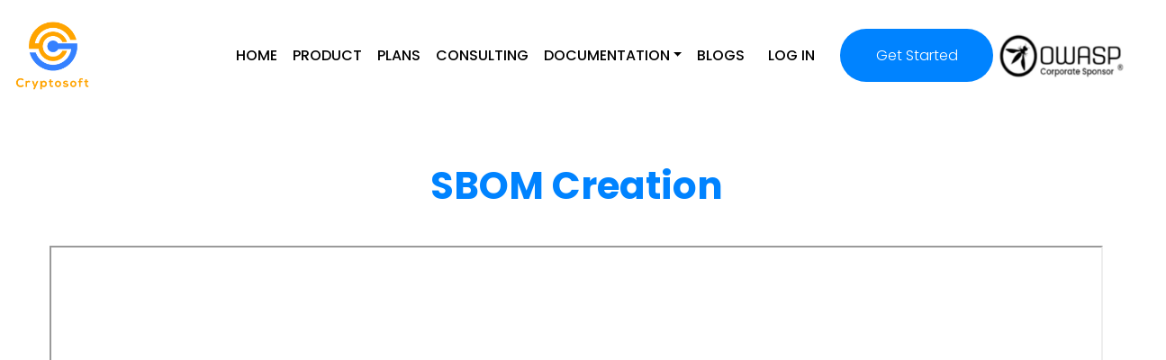

--- FILE ---
content_type: text/html; charset=UTF-8
request_url: https://www.dependencytrack.com/sbom-creation/
body_size: 24509
content:
<!DOCTYPE html>
<html lang="en-US" class="">
<head>
    <meta charset="UTF-8">
    <meta name="viewport" content="width=device-width, initial-scale=1">
    <link rel="profile" href="http://gmpg.org/xfn/11">
    <link rel="pingback" href="https://www.dependencytrack.com/xmlrpc.php">
	<link rel="preload" href="https://cdn.tailwindcss.com" as="script">
	<!-- Optimized with WP Meteor v3.4.4 - https://wordpress.org/plugins/wp-meteor/ --><script data-wpmeteor-nooptimize="true" >var _wpmeteor={"gdpr":true,"rdelay":86400000,"preload":true,"elementor-animations":true,"elementor-pp":true,"v":"3.4.4","rest_url":"https:\/\/www.dependencytrack.com\/wp-json\/"};(()=>{try{new MutationObserver(function(){}),new Promise(function(){}),Object.assign({},{}),document.fonts.ready.then(function(){})}catch{s="wpmeteordisable=1",i=document.location.href,i.match(/[?&]wpmeteordisable/)||(o="",i.indexOf("?")==-1?i.indexOf("#")==-1?o=i+"?"+s:o=i.replace("#","?"+s+"#"):i.indexOf("#")==-1?o=i+"&"+s:o=i.replace("#","&"+s+"#"),document.location.href=o)}var s,i,o;})();

</script><script data-wpmeteor-nooptimize="true" >(()=>{var We=()=>Math.round(performance.now())/1e3;var g="addEventListener",de="removeEventListener",u="getAttribute",y="setAttribute",j="removeAttribute",G="hasAttribute",Gt="querySelector",V=Gt+"All",U="appendChild",Q="removeChild",pe="createElement",A="tagName",ze="getOwnPropertyDescriptor",L="prototype",H="__lookupGetter__",ue="__lookupSetter__",m="DOMContentLoaded",E="load",fe="error";var l=window,c=document,_e=c.documentElement,Ye=()=>{},q=console.error;var $e=!0,K=class{constructor(){this.known=[]}init(){let t,n,s=(r,i)=>{if($e&&r&&r.fn&&!r.__wpmeteor){let a=function(o){return c[g](m,d=>{o.call(c,r,d,"jQueryMock")}),this};this.known.push([r,r.fn.ready,r.fn.init.prototype.ready]),r.fn.ready=a,r.fn.init.prototype.ready=a,r.__wpmeteor=!0}return r};window.jQuery||window.$,Object.defineProperty(window,"jQuery",{get(){return t},set(r){t=s(r,"jQuery")}}),Object.defineProperty(window,"$",{get(){return n},set(r){n=s(r,"$")}})}unmock(){this.known.forEach(([t,n,s])=>{t.fn.ready=n,t.fn.init.prototype.ready=s}),$e=!1}};var Ee="fpo:first-interaction",me="fpo:replay-captured-events";var je="fpo:element-loaded",be="fpo:images-loaded",k="fpo:the-end";var J="click",F=window,Qe=F.addEventListener.bind(F),Ke=F.removeEventListener.bind(F),Ae="removeAttribute",ge="getAttribute",Ut="setAttribute",Te=["touchstart","touchmove","touchend","touchcancel","keydown","wheel"],Je=["mouseover","mouseout",J],Bt=["touchstart","touchend","touchcancel","mouseover","mouseout",J],N="data-wpmeteor-";var Se="dispatchEvent",Xe=e=>{let t=new MouseEvent(J,{view:e.view,bubbles:!0,cancelable:!0});return Object.defineProperty(t,"target",{writable:!1,value:e.target}),t},Ge=class{static capture(){let t=!1,n=[],s=r=>{if(r.target&&Se in r.target){if(!r.isTrusted)return;if(r.cancelable&&!Te.includes(r.type))try{r.preventDefault()}catch{}r.stopImmediatePropagation(),r.type===J?n.push(Xe(r)):Bt.includes(r.type)&&n.push(r),r.target[Ut](N+r.type,!0),t||(t=!0,F[Se](new CustomEvent(Ee)))}};F.addEventListener(me,()=>{Je.forEach(a=>Ke(a,s,{passive:!1,capture:!0})),Te.forEach(a=>Ke(a,s,{passive:!0,capture:!0}));let r;for(;r=n.shift();){var i=r.target;i[ge](N+"touchstart")&&i[ge](N+"touchend")&&!i[ge](N+J)?(i[ge](N+"touchmove")||n.push(Xe(r)),i[Ae](N+"touchstart"),i[Ae](N+"touchend")):i[Ae](N+r.type),i[Se](r)}}),Je.forEach(r=>Qe(r,s,{passive:!1,capture:!0})),Te.forEach(r=>Qe(r,s,{passive:!0,capture:!0}))}};var Ze=Ge;var X=class{constructor(){this.l=[]}emit(t,n=null){this.l[t]&&this.l[t].forEach(s=>s(n))}on(t,n){this.l[t]||=[],this.l[t].push(n)}off(t,n){this.l[t]=(this.l[t]||[]).filter(s=>s!==n)}};var w=new X;var he=c[pe]("span");he[y]("id","elementor-device-mode");he[y]("class","elementor-screen-only");var Ct=!1,et=()=>(Ct||c.body[U](he),getComputedStyle(he,":after").content.replace(/"/g,""));var tt=e=>e[u]("class")||"",rt=(e,t)=>e[y]("class",t),nt=()=>{l[g](E,function(){let e=et(),t=Math.max(_e.clientWidth||0,l.innerWidth||0),n=Math.max(_e.clientHeight||0,l.innerHeight||0),s=["_animation_"+e,"animation_"+e,"_animation","_animation","animation"];Array.from(c[V](".elementor-invisible")).forEach(r=>{let i=r.getBoundingClientRect();if(i.top+l.scrollY<=n&&i.left+l.scrollX<t)try{let o=JSON.parse(r[u]("data-settings"));if(o.trigger_source)return;let d=o._animation_delay||o.animation_delay||0,p,f;for(var a=0;a<s.length;a++)if(o[s[a]]){f=s[a],p=o[f];break}if(p){let I=tt(r),$=p==="none"?I:I+" animated "+p,Tt=setTimeout(()=>{rt(r,$.replace(/\belementor-invisible\b/,"")),s.forEach(St=>delete o[St]),r[y]("data-settings",JSON.stringify(o))},d);w.on("fi",()=>{clearTimeout(Tt),rt(r,tt(r).replace(new RegExp("\b"+p+"\b"),""))})}}catch(o){console.error(o)}})})};var st="data-in-mega_smartmenus",ot=()=>{let e=c[pe]("div");e.innerHTML='<span class="sub-arrow --wp-meteor"><i class="fa" aria-hidden="true"></i></span>';let t=e.firstChild,n=s=>{let r=[];for(;s=s.previousElementSibling;)r.push(s);return r};c[g](m,function(){Array.from(c[V](".pp-advanced-menu ul")).forEach(s=>{if(s[u](st))return;(s[u]("class")||"").match(/\bmega-menu\b/)&&s[V]("ul").forEach(a=>{a[y](st,!0)});let r=n(s),i=r.filter(a=>a).filter(a=>a[A]==="A").pop();if(i||(i=r.map(a=>Array.from(a[V]("a"))).filter(a=>a).flat().pop()),i){let a=t.cloneNode(!0);i[U](a),new MutationObserver(d=>{d.forEach(({addedNodes:p})=>{p.forEach(f=>{if(f.nodeType===1&&f[A]==="SPAN")try{i[Q](a)}catch{}})})}).observe(i,{childList:!0})}})})};var _="readystatechange",S="message";var Y="SCRIPT",h="data-wpmeteor-",b=Object.defineProperty,xe=Object.defineProperties,O="javascript/blocked",Ce=/^\s*(application|text)\/javascript|module\s*$/i,gt="requestAnimationFrame",ht="requestIdleCallback",ie="setTimeout",x=l.constructor.name+"::",ce=c.constructor.name+"::",vt=function(e,t){t=t||l;for(var n=0;n<this.length;n++)e.call(t,this[n],n,this)};"NodeList"in l&&!NodeList[L].forEach&&(NodeList[L].forEach=vt);"HTMLCollection"in l&&!HTMLCollection[L].forEach&&(HTMLCollection[L].forEach=vt);_wpmeteor["elementor-animations"]&&nt(),_wpmeteor["elementor-pp"]&&ot();var Z=[],ve=[],ee=[],ne=!1,M=[],v={},Pe=!1,Nt=0,P=c.visibilityState==="visible"?l[gt]:l[ie],yt=l[ht]||P;c[g]("visibilitychange",()=>{P=c.visibilityState==="visible"?l[gt]:l[ie],yt=l[ht]||P});var B=l[ie],Le,W=["src","type"],z=Object,te="definePropert";z[te+"y"]=(e,t,n)=>e===l&&["jQuery","onload"].indexOf(t)>=0||(e===c||e===c.body)&&["readyState","write","writeln","on"+_].indexOf(t)>=0?(["on"+_,"on"+E].indexOf(t)&&n.set&&(v["on"+_]=v["on"+_]||[],v["on"+_].push(n.set)),e):e instanceof HTMLScriptElement&&W.indexOf(t)>=0?(e[t+"Getters"]||(e[t+"Getters"]=[],e[t+"Setters"]=[],b(e,t,{set(s){e[t+"Setters"].forEach(r=>r.call(e,s))},get(){return e[t+"Getters"].slice(-1)[0]()}})),n.get&&e[t+"Getters"].push(n.get),n.set&&e[t+"Setters"].push(n.set),e):b(e,t,n);z[te+"ies"]=(e,t)=>{for(let n in t)z[te+"y"](e,n,t[n]);for(let n of Object.getOwnPropertySymbols(t))z[te+"y"](e,n,t[n]);return e};var Me=EventTarget[L][g],Lt=EventTarget[L][de],ae=Me.bind(c),Ot=Lt.bind(c),C=Me.bind(l),Dt=Lt.bind(l),wt=Document[L].createElement,le=wt.bind(c),we=c.__proto__[H]("readyState").bind(c),it="loading";b(c,"readyState",{get(){return it},set(e){return it=e}});var ct=e=>M.filter(([t,,n],s)=>{if(!(e.indexOf(t.type)<0)){n||(n=t.target);try{let r=n.constructor.name+"::"+t.type;for(let i=0;i<v[r].length;i++)if(v[r][i]){let a=r+"::"+s+"::"+i;if(!Ne[a])return!0}}catch{}}}).length,se,Ne={},oe=e=>{M.forEach(([t,n,s],r)=>{if(!(e.indexOf(t.type)<0)){s||(s=t.target);try{let i=s.constructor.name+"::"+t.type;if((v[i]||[]).length)for(let a=0;a<v[i].length;a++){let o=v[i][a];if(o){let d=i+"::"+r+"::"+a;if(!Ne[d]){Ne[d]=!0,c.readyState=n,se=i;try{Nt++,!o[L]||o[L].constructor===o?o.bind(s)(t):o(t)}catch(p){q(p,o)}se=null}}}}catch(i){q(i)}}})};ae(m,e=>{M.push([new e.constructor(m,e),we(),c])});ae(_,e=>{M.push([new e.constructor(_,e),we(),c])});C(m,e=>{M.push([new e.constructor(m,e),we(),l])});C(E,e=>{Pe=!0,M.push([new e.constructor(E,e),we(),l]),R||oe([m,_,S,E])});var _t=e=>{M.push([e,c.readyState,l])},Rt=l[H]("onmessage"),kt=l[ue]("onmessage"),xt=()=>{Dt(S,_t),(v[x+"message"]||[]).forEach(e=>{C(S,e)}),b(l,"onmessage",{get:Rt,set:kt})};C(S,_t);var bt=new K;bt.init();var Ie=()=>{!R&&!ne&&(R=!0,c.readyState="loading",P(He),P(T)),Pe||C(E,()=>{Ie()})};C(Ee,()=>{Ie()});w.on(be,()=>{Ie()});_wpmeteor.rdelay>=0&&Ze.capture();var Oe=1,at=()=>{--Oe||B(w.emit.bind(w,k))};var R=!1,T=()=>{let e=Z.shift();if(e)e[u](h+"src")?e[G]("async")?(Oe++,Ue(e,at),B(T)):Ue(e,B.bind(null,T)):(e.origtype==O&&Ue(e),B(T));else if(ve.length){for(;ve.length;)Z.push(ve.shift());B(T)}else if(ct([m,_,S]))oe([m,_,S]),B(T);else if(Pe)if(ct([E,S]))oe([E,S]),B(T);else if(Oe>1)yt(T);else if(ee.length){for(;ee.length;)Z.push(ee.shift());B(T)}else{if(l.RocketLazyLoadScripts)try{RocketLazyLoadScripts.run()}catch(t){q(t)}c.readyState="complete",xt(),bt.unmock(),R=!1,ne=!0,l[ie](at)}else R=!1},Pt=e=>{let t=le(Y),n=e.attributes;for(var s=n.length-1;s>=0;s--)n[s].name.startsWith(h)||t[y](n[s].name,n[s].value);let r=e[u](h+"type");r?t.type=r:t.type="text/javascript",(e.textContent||"").match(/^\s*class RocketLazyLoadScripts/)?t.textContent=e.textContent.replace(/^\s*class\s*RocketLazyLoadScripts/,"window.RocketLazyLoadScripts=class").replace("RocketLazyLoadScripts.run();",""):t.textContent=e.textContent;for(let i of["onload","onerror","onreadystatechange"])e[i]&&(t[i]=e[i]);return t},Ue=(e,t)=>{let n=e[u](h+"src");if(n){let s=Me.bind(e);t&&(s(E,t),s(fe,t)),e.origtype=e[u](h+"type")||"text/javascript",e.origsrc=n,(e[G]("nomodule")||e.type&&!Ce.test(e.type))&&t&&t()}else e.origtype===O?(e.origtype=e[u](h+"type")||"text/javascript",e[j]("integrity"),e.textContent=e.textContent+`
`):t&&t()},Ve=(e,t)=>{let n=(v[e]||[]).indexOf(t);if(n>=0)return v[e][n]=void 0,!0},lt=(e,t,...n)=>{if("HTMLDocument::"+m==se&&e===m&&!t.toString().match(/jQueryMock/)){w.on(k,c[g].bind(c,e,t,...n));return}if(t&&(e===m||e===_)){let s=ce+e;v[s]=v[s]||[],v[s].push(t),ne&&oe([e]);return}return ae(e,t,...n)},dt=(e,t,...n)=>{if(e===m){let s=ce+e;Ve(s,t)}return Ot(e,t,...n)};xe(c,{[g]:{get(){return lt},set(){return lt}},[de]:{get(){return dt},set(){return dt}}});var re=c.createDocumentFragment(),He=()=>{re.hasChildNodes()&&(c.head[U](re),re=c.createDocumentFragment())},pt={},ye=e=>{if(e)try{e.match(/^\/\/\w+/)&&(e=c.location.protocol+e);let t=new URL(e),n=t.origin;if(n&&!pt[n]&&c.location.host!==t.host){let s=le("link");s.rel="preconnect",s.href=n,re[U](s),pt[n]=!0,R&&P(He)}}catch{}},De={},Mt=(e,t,n,s)=>{let r=le("link");r.rel=t?"modulepre"+E:"pre"+E,r.as="script",n&&r[y]("crossorigin",n),s&&r[y]("integrity",s),r.href=e,re[U](r),De[e]=!0,R&&P(He)},Re=function(...e){let t=le(...e);if(!e||e[0].toUpperCase()!==Y||!R)return t;let n=t[y].bind(t),s=t[u].bind(t),r=t[G].bind(t),i=t[H]("attributes").bind(t),a=[];return t.getEventListeners=()=>a,W.forEach(o=>{let d=t[H](o).bind(t),p=t[ue](o).bind(t);z[te+"y"](t,o,{set(f){return o==="type"&&f&&!Ce.test(f)?t[y](o,f):((o==="src"&&f||o==="type"&&f&&t.origsrc)&&n("type",O),f?t[y](h+o,f):t[j](h+o))},get(){let f=t[u](h+o);if(o==="src")try{return new URL(f,c.location.href).href}catch{}return f}}),b(t,"orig"+o,{set(f){return p(f)},get(){return d()}})}),t[g]=function(o,d){a.push([o,d])},t[y]=function(o,d){if(W.includes(o))return o==="type"&&d&&!Ce.test(d)?n(o,d):((o==="src"&&d||o==="type"&&d&&t.origsrc)&&n("type",O),d?n(h+o,d):t[j](h+o));n(o,d)},t[u]=function(o){let d=W.indexOf(o)>=0?s(h+o):s(o);if(o==="src")try{return new URL(d,c.location.href).href}catch{}return d},t[G]=function(o){return W.indexOf(o)>=0?r(h+o):r(o)},b(t,"attributes",{get(){return[...i()].filter(d=>d.name!=="type").map(d=>({name:d.name.match(new RegExp(h))?d.name.replace(h,""):d.name,value:d.value}))}}),t};Object.defineProperty(Document[L],"createElement",{set(e){e!==Re&&(Le=e)},get(){return Le||Re}});var Be=new Set,qe=new MutationObserver(e=>{e.forEach(({removedNodes:t,addedNodes:n,target:s})=>{t.forEach(r=>{r.nodeType===1&&Y===r[A]&&"origtype"in r&&Be.delete(r)}),n.forEach(r=>{if(r.nodeType===1)if(Y===r[A]){if("origtype"in r){if(r.origtype!==O)return}else if(r[u]("type")!==O)return;"origtype"in r||W.forEach(a=>{let o=r[H](a).bind(r),d=r[ue](a).bind(r);b(r,"orig"+a,{set(p){return d(p)},get(){return o()}})});let i=r[u](h+"src");Be.has(r)&&q("Inserted twice",r),r.parentNode?(Be.add(r),(i||"").match(/\/gtm.js\?/)?(ee.push(r),ye(i)):r[G]("async")?(ee.unshift(r),ye(i)):r[G]("defer")?(ve.push(r),ye(i)):(i&&!r[G]("nomodule")&&!De[i]&&(Ye(We(),"pre preload",Z.length),Mt(i,r[u](h+"type")=="module",r[G]("crossorigin")&&r[u]("crossorigin"),r[u]("integrity"))),Z.push(r))):(r[g](E,a=>a.target.parentNode[Q](a.target)),r[g](fe,a=>a.target.parentNode[Q](a.target)),s[U](r))}else r[A]==="LINK"&&r[u]("as")==="script"&&(De[r[u]("href")]=!0)})})}),At={childList:!0,subtree:!0};qe.observe(c.documentElement,At);var It=HTMLElement[L].attachShadow;HTMLElement[L].attachShadow=function(e){let t=It.call(this,e);return e.mode==="open"&&qe.observe(t,At),t};var ut=z[ze](HTMLIFrameElement[L],"src");b(HTMLIFrameElement[L],"src",{get(){return this.dataset.fpoSrc?this.dataset.fpoSrc:ut.get.call(this)},set(e){delete this.dataset.fpoSrc,ut.set.call(this,e)}});w.on(k,()=>{(!Le||Le===Re)&&(Document[L].createElement=wt,qe.disconnect()),dispatchEvent(new CustomEvent(me)),dispatchEvent(new CustomEvent(k))});var ke=e=>{let t,n;!c.currentScript||!c.currentScript.parentNode?(t=c.body,n=t.lastChild):(n=c.currentScript,t=n.parentNode);try{let s=le("div");s.innerHTML=e,Array.from(s.childNodes).forEach(r=>{r.nodeName===Y?t.insertBefore(Pt(r),n):t.insertBefore(r,n)})}catch(s){q(s)}},ft=e=>ke(e+`
`);xe(c,{write:{get(){return ke},set(e){return ke=e}},writeln:{get(){return ft},set(e){return ft=e}}});var Et=(e,t,...n)=>{if(x+m==se&&e===m&&!t.toString().match(/jQueryMock/)){w.on(k,l[g].bind(l,e,t,...n));return}if(x+E==se&&e===E){w.on(k,l[g].bind(l,e,t,...n));return}if(t&&(e===E||e===m||e===S&&!ne)){let s=e===m?ce+e:x+e;v[s]=v[s]||[],v[s].push(t),ne&&oe([e]);return}return C(e,t,...n)},mt=(e,t,...n)=>{if(e===E){let s=e===m?ce+e:x+e;Ve(s,t)}return Dt(e,t,...n)};xe(l,{[g]:{get(){return Et},set(){return Et}},[de]:{get(){return mt},set(){return mt}}});var Fe=e=>{let t;return{get(){return t},set(n){return t&&Ve(e,n),v[e]=v[e]||[],v[e].push(n),t=n}}};C(je,e=>{let{target:t,event:n}=e.detail,s=t===l?c.body:t,r=s[u](h+"on"+n.type);s[j](h+"on"+n.type);try{let i=new Function("event",r);t===l?l[g](E,i.bind(t,n)):i.call(t,n)}catch(i){console.err(i)}});{let e=Fe(x+E);b(l,"onload",e),ae(m,()=>{b(c.body,"onload",e)})}b(c,"onreadystatechange",Fe(ce+_));b(l,"onmessage",Fe(x+S));(()=>{let e=l.innerHeight,t=l.innerWidth,n=r=>{let a={"4g":1250,"3g":2500,"2g":2500}[(navigator.connection||{}).effectiveType]||0,o=r.getBoundingClientRect(),d={top:-1*e-a,left:-1*t-a,bottom:e+a,right:t+a};return!(o.left>=d.right||o.right<=d.left||o.top>=d.bottom||o.bottom<=d.top)},s=(r=!0)=>{let i=1,a=-1,o={},d=()=>{a++,--i||l[ie](w.emit.bind(w,be),_wpmeteor.rdelay)};Array.from(c.getElementsByTagName("*")).forEach(p=>{let f,I,$;if(p[A]==="IMG"){let D=p.currentSrc||p.src;D&&!o[D]&&!D.match(/^data:/i)&&((p.loading||"").toLowerCase()!=="lazy"||n(p))&&(f=D)}else if(p[A]===Y)ye(p[u](h+"src"));else if(p[A]==="LINK"&&p[u]("as")==="script"&&["pre"+E,"modulepre"+E].indexOf(p[u]("rel"))>=0)De[p[u]("href")]=!0;else if((I=l.getComputedStyle(p))&&($=(I.backgroundImage||"").match(/^url\s*\((.*?)\)/i))&&($||[]).length){let D=$[0].slice(4,-1).replace(/"/g,"");!o[D]&&!D.match(/^data:/i)&&(f=D)}if(f){o[f]=!0;let D=new Image;r&&(i++,D[g](E,d),D[g](fe,d)),D.src=f}}),c.fonts.ready.then(()=>{d()})};_wpmeteor.rdelay===0?ae(m,s):C(E,s)})();})();
//1.0.26

</script><script  type="javascript/blocked" data-wpmeteor-type="text/javascript"  data-wpmeteor-src="https://cdn.tailwindcss.com"></script>	
	
	<link rel="stylesheet" href="/wp-content/themes/icos/assets/css/tailwind.css?v=1.0.2">
 	<!--<link rel="stylesheet" href="//cdn.datatables.net/1.13.5/css/jquery.dataTables.min.css"> -->
	<!-- Include SweetAlert2 CSS -->
<!-- 	<link rel="stylesheet" href="https://cdn.jsdelivr.net/npm/sweetalert2@11/dist/sweetalert2.min.css"> -->
	<link rel="stylesheet" href="https://cdnjs.cloudflare.com/ajax/libs/slick-carousel/1.9.0/slick.css">
	<link rel="stylesheet" href="https://cdnjs.cloudflare.com/ajax/libs/slick-carousel/1.9.0/slick-theme.min.css">
	
	<!-- Include SweetAlert2 JS -->
<!-- 	<script  type="javascript/blocked" data-wpmeteor-type="text/javascript"  data-wpmeteor-src="https://cdn.jsdelivr.net/npm/sweetalert2@11"></script> --> 
	
<style>
	form.c210378a2._form-login-id {
		display: none;
	}
	.ulp-alternate-action._alternate-action.__s16nu9 {
		display: none;
	}
	.c47c8448a.c0ae8e25b {
		display: none;
	}
  </style><meta name='robots' content='index, follow, max-image-preview:large, max-snippet:-1, max-video-preview:-1' />

	<!-- This site is optimized with the Yoast SEO plugin v23.2 - https://yoast.com/wordpress/plugins/seo/ -->
	<title>SBOM Creation - Cryptosoft</title>
	<link rel="canonical" href="https://www.dependencytrack.com/sbom-creation/" />
	<meta property="og:locale" content="en_US" />
	<meta property="og:type" content="article" />
	<meta property="og:title" content="SBOM Creation - Cryptosoft" />
	<meta property="og:url" content="https://www.dependencytrack.com/sbom-creation/" />
	<meta property="og:site_name" content="Cryptosoft" />
	<meta property="article:modified_time" content="2025-05-09T07:13:14+00:00" />
	<meta name="twitter:card" content="summary_large_image" />
	<meta name="twitter:label1" content="Est. reading time" />
	<meta name="twitter:data1" content="1 minute" />
	<script type="application/ld+json" class="yoast-schema-graph">{"@context":"https://schema.org","@graph":[{"@type":"WebPage","@id":"https://www.dependencytrack.com/sbom-creation/","url":"https://www.dependencytrack.com/sbom-creation/","name":"SBOM Creation - Cryptosoft","isPartOf":{"@id":"https://www.dependencytrack.com/#website"},"datePublished":"2023-05-31T13:26:43+00:00","dateModified":"2025-05-09T07:13:14+00:00","breadcrumb":{"@id":"https://www.dependencytrack.com/sbom-creation/#breadcrumb"},"inLanguage":"en-US","potentialAction":[{"@type":"ReadAction","target":["https://www.dependencytrack.com/sbom-creation/"]}]},{"@type":"BreadcrumbList","@id":"https://www.dependencytrack.com/sbom-creation/#breadcrumb","itemListElement":[{"@type":"ListItem","position":1,"name":"Home","item":"https://www.dependencytrack.com/"},{"@type":"ListItem","position":2,"name":"SBOM Creation"}]},{"@type":"WebSite","@id":"https://www.dependencytrack.com/#website","url":"https://www.dependencytrack.com/","name":"Cryptosoft","description":"","publisher":{"@id":"https://www.dependencytrack.com/#organization"},"potentialAction":[{"@type":"SearchAction","target":{"@type":"EntryPoint","urlTemplate":"https://www.dependencytrack.com/?s={search_term_string}"},"query-input":"required name=search_term_string"}],"inLanguage":"en-US"},{"@type":"Organization","@id":"https://www.dependencytrack.com/#organization","name":"Cryptosoft","url":"https://www.dependencytrack.com/","logo":{"@type":"ImageObject","inLanguage":"en-US","@id":"https://www.dependencytrack.com/#/schema/logo/image/","url":"https://www.dependencytrack.com/wp-content/uploads/2023/08/C2-Vector-1.png","contentUrl":"https://www.dependencytrack.com/wp-content/uploads/2023/08/C2-Vector-1.png","width":1235,"height":1131,"caption":"Cryptosoft"},"image":{"@id":"https://www.dependencytrack.com/#/schema/logo/image/"}}]}</script>
	<!-- / Yoast SEO plugin. -->


<link rel='dns-prefetch' href='//www.dependencytrack.com' />
<link rel='dns-prefetch' href='//www.googletagmanager.com' />
<link rel='dns-prefetch' href='//fonts.googleapis.com' />
<link rel="alternate" type="application/rss+xml" title="Cryptosoft &raquo; Feed" href="https://www.dependencytrack.com/feed/" />
<link rel="alternate" type="application/rss+xml" title="Cryptosoft &raquo; Comments Feed" href="https://www.dependencytrack.com/comments/feed/" />
		<!-- This site uses the Google Analytics by MonsterInsights plugin v9.0.0 - Using Analytics tracking - https://www.monsterinsights.com/ -->
		<!-- Note: MonsterInsights is not currently configured on this site. The site owner needs to authenticate with Google Analytics in the MonsterInsights settings panel. -->
					<!-- No tracking code set -->
				<!-- / Google Analytics by MonsterInsights -->
		<script  type="javascript/blocked" data-wpmeteor-type="text/javascript" >
/* <![CDATA[ */
window._wpemojiSettings = {"baseUrl":"https:\/\/s.w.org\/images\/core\/emoji\/15.0.3\/72x72\/","ext":".png","svgUrl":"https:\/\/s.w.org\/images\/core\/emoji\/15.0.3\/svg\/","svgExt":".svg","source":{"concatemoji":"https:\/\/www.dependencytrack.com\/wp-includes\/js\/wp-emoji-release.min.js?ver=6.6.1"}};
/*! This file is auto-generated */
!function(i,n){var o,s,e;function c(e){try{var t={supportTests:e,timestamp:(new Date).valueOf()};sessionStorage.setItem(o,JSON.stringify(t))}catch(e){}}function p(e,t,n){e.clearRect(0,0,e.canvas.width,e.canvas.height),e.fillText(t,0,0);var t=new Uint32Array(e.getImageData(0,0,e.canvas.width,e.canvas.height).data),r=(e.clearRect(0,0,e.canvas.width,e.canvas.height),e.fillText(n,0,0),new Uint32Array(e.getImageData(0,0,e.canvas.width,e.canvas.height).data));return t.every(function(e,t){return e===r[t]})}function u(e,t,n){switch(t){case"flag":return n(e,"\ud83c\udff3\ufe0f\u200d\u26a7\ufe0f","\ud83c\udff3\ufe0f\u200b\u26a7\ufe0f")?!1:!n(e,"\ud83c\uddfa\ud83c\uddf3","\ud83c\uddfa\u200b\ud83c\uddf3")&&!n(e,"\ud83c\udff4\udb40\udc67\udb40\udc62\udb40\udc65\udb40\udc6e\udb40\udc67\udb40\udc7f","\ud83c\udff4\u200b\udb40\udc67\u200b\udb40\udc62\u200b\udb40\udc65\u200b\udb40\udc6e\u200b\udb40\udc67\u200b\udb40\udc7f");case"emoji":return!n(e,"\ud83d\udc26\u200d\u2b1b","\ud83d\udc26\u200b\u2b1b")}return!1}function f(e,t,n){var r="undefined"!=typeof WorkerGlobalScope&&self instanceof WorkerGlobalScope?new OffscreenCanvas(300,150):i.createElement("canvas"),a=r.getContext("2d",{willReadFrequently:!0}),o=(a.textBaseline="top",a.font="600 32px Arial",{});return e.forEach(function(e){o[e]=t(a,e,n)}),o}function t(e){var t=i.createElement("script");t.src=e,t.defer=!0,i.head.appendChild(t)}"undefined"!=typeof Promise&&(o="wpEmojiSettingsSupports",s=["flag","emoji"],n.supports={everything:!0,everythingExceptFlag:!0},e=new Promise(function(e){i.addEventListener("DOMContentLoaded",e,{once:!0})}),new Promise(function(t){var n=function(){try{var e=JSON.parse(sessionStorage.getItem(o));if("object"==typeof e&&"number"==typeof e.timestamp&&(new Date).valueOf()<e.timestamp+604800&&"object"==typeof e.supportTests)return e.supportTests}catch(e){}return null}();if(!n){if("undefined"!=typeof Worker&&"undefined"!=typeof OffscreenCanvas&&"undefined"!=typeof URL&&URL.createObjectURL&&"undefined"!=typeof Blob)try{var e="postMessage("+f.toString()+"("+[JSON.stringify(s),u.toString(),p.toString()].join(",")+"));",r=new Blob([e],{type:"text/javascript"}),a=new Worker(URL.createObjectURL(r),{name:"wpTestEmojiSupports"});return void(a.onmessage=function(e){c(n=e.data),a.terminate(),t(n)})}catch(e){}c(n=f(s,u,p))}t(n)}).then(function(e){for(var t in e)n.supports[t]=e[t],n.supports.everything=n.supports.everything&&n.supports[t],"flag"!==t&&(n.supports.everythingExceptFlag=n.supports.everythingExceptFlag&&n.supports[t]);n.supports.everythingExceptFlag=n.supports.everythingExceptFlag&&!n.supports.flag,n.DOMReady=!1,n.readyCallback=function(){n.DOMReady=!0}}).then(function(){return e}).then(function(){var e;n.supports.everything||(n.readyCallback(),(e=n.source||{}).concatemoji?t(e.concatemoji):e.wpemoji&&e.twemoji&&(t(e.twemoji),t(e.wpemoji)))}))}((window,document),window._wpemojiSettings);
/* ]]> */
</script>
<style id='wp-emoji-styles-inline-css' type='text/css'>

	img.wp-smiley, img.emoji {
		display: inline !important;
		border: none !important;
		box-shadow: none !important;
		height: 1em !important;
		width: 1em !important;
		margin: 0 0.07em !important;
		vertical-align: -0.1em !important;
		background: none !important;
		padding: 0 !important;
	}
</style>
<link rel='stylesheet' id='wp-block-library-css' href='https://www.dependencytrack.com/wp-includes/css/dist/block-library/style.min.css?ver=6.6.1' type='text/css' media='all' />
<link rel='stylesheet' id='sumosubs-blocks-integration-css' href='https://www.dependencytrack.com/wp-content/plugins/sumosubscriptions/assets/blocks/frontend/index.css?ver=15.4.0' type='text/css' media='all' />
<style id='classic-theme-styles-inline-css' type='text/css'>
/*! This file is auto-generated */
.wp-block-button__link{color:#fff;background-color:#32373c;border-radius:9999px;box-shadow:none;text-decoration:none;padding:calc(.667em + 2px) calc(1.333em + 2px);font-size:1.125em}.wp-block-file__button{background:#32373c;color:#fff;text-decoration:none}
</style>
<style id='global-styles-inline-css' type='text/css'>
:root{--wp--preset--aspect-ratio--square: 1;--wp--preset--aspect-ratio--4-3: 4/3;--wp--preset--aspect-ratio--3-4: 3/4;--wp--preset--aspect-ratio--3-2: 3/2;--wp--preset--aspect-ratio--2-3: 2/3;--wp--preset--aspect-ratio--16-9: 16/9;--wp--preset--aspect-ratio--9-16: 9/16;--wp--preset--color--black: #000000;--wp--preset--color--cyan-bluish-gray: #abb8c3;--wp--preset--color--white: #ffffff;--wp--preset--color--pale-pink: #f78da7;--wp--preset--color--vivid-red: #cf2e2e;--wp--preset--color--luminous-vivid-orange: #ff6900;--wp--preset--color--luminous-vivid-amber: #fcb900;--wp--preset--color--light-green-cyan: #7bdcb5;--wp--preset--color--vivid-green-cyan: #00d084;--wp--preset--color--pale-cyan-blue: #8ed1fc;--wp--preset--color--vivid-cyan-blue: #0693e3;--wp--preset--color--vivid-purple: #9b51e0;--wp--preset--gradient--vivid-cyan-blue-to-vivid-purple: linear-gradient(135deg,rgba(6,147,227,1) 0%,rgb(155,81,224) 100%);--wp--preset--gradient--light-green-cyan-to-vivid-green-cyan: linear-gradient(135deg,rgb(122,220,180) 0%,rgb(0,208,130) 100%);--wp--preset--gradient--luminous-vivid-amber-to-luminous-vivid-orange: linear-gradient(135deg,rgba(252,185,0,1) 0%,rgba(255,105,0,1) 100%);--wp--preset--gradient--luminous-vivid-orange-to-vivid-red: linear-gradient(135deg,rgba(255,105,0,1) 0%,rgb(207,46,46) 100%);--wp--preset--gradient--very-light-gray-to-cyan-bluish-gray: linear-gradient(135deg,rgb(238,238,238) 0%,rgb(169,184,195) 100%);--wp--preset--gradient--cool-to-warm-spectrum: linear-gradient(135deg,rgb(74,234,220) 0%,rgb(151,120,209) 20%,rgb(207,42,186) 40%,rgb(238,44,130) 60%,rgb(251,105,98) 80%,rgb(254,248,76) 100%);--wp--preset--gradient--blush-light-purple: linear-gradient(135deg,rgb(255,206,236) 0%,rgb(152,150,240) 100%);--wp--preset--gradient--blush-bordeaux: linear-gradient(135deg,rgb(254,205,165) 0%,rgb(254,45,45) 50%,rgb(107,0,62) 100%);--wp--preset--gradient--luminous-dusk: linear-gradient(135deg,rgb(255,203,112) 0%,rgb(199,81,192) 50%,rgb(65,88,208) 100%);--wp--preset--gradient--pale-ocean: linear-gradient(135deg,rgb(255,245,203) 0%,rgb(182,227,212) 50%,rgb(51,167,181) 100%);--wp--preset--gradient--electric-grass: linear-gradient(135deg,rgb(202,248,128) 0%,rgb(113,206,126) 100%);--wp--preset--gradient--midnight: linear-gradient(135deg,rgb(2,3,129) 0%,rgb(40,116,252) 100%);--wp--preset--font-size--small: 13px;--wp--preset--font-size--medium: 20px;--wp--preset--font-size--large: 36px;--wp--preset--font-size--x-large: 42px;--wp--preset--font-family--inter: "Inter", sans-serif;--wp--preset--font-family--cardo: Cardo;--wp--preset--spacing--20: 0.44rem;--wp--preset--spacing--30: 0.67rem;--wp--preset--spacing--40: 1rem;--wp--preset--spacing--50: 1.5rem;--wp--preset--spacing--60: 2.25rem;--wp--preset--spacing--70: 3.38rem;--wp--preset--spacing--80: 5.06rem;--wp--preset--shadow--natural: 6px 6px 9px rgba(0, 0, 0, 0.2);--wp--preset--shadow--deep: 12px 12px 50px rgba(0, 0, 0, 0.4);--wp--preset--shadow--sharp: 6px 6px 0px rgba(0, 0, 0, 0.2);--wp--preset--shadow--outlined: 6px 6px 0px -3px rgba(255, 255, 255, 1), 6px 6px rgba(0, 0, 0, 1);--wp--preset--shadow--crisp: 6px 6px 0px rgba(0, 0, 0, 1);}:where(.is-layout-flex){gap: 0.5em;}:where(.is-layout-grid){gap: 0.5em;}body .is-layout-flex{display: flex;}.is-layout-flex{flex-wrap: wrap;align-items: center;}.is-layout-flex > :is(*, div){margin: 0;}body .is-layout-grid{display: grid;}.is-layout-grid > :is(*, div){margin: 0;}:where(.wp-block-columns.is-layout-flex){gap: 2em;}:where(.wp-block-columns.is-layout-grid){gap: 2em;}:where(.wp-block-post-template.is-layout-flex){gap: 1.25em;}:where(.wp-block-post-template.is-layout-grid){gap: 1.25em;}.has-black-color{color: var(--wp--preset--color--black) !important;}.has-cyan-bluish-gray-color{color: var(--wp--preset--color--cyan-bluish-gray) !important;}.has-white-color{color: var(--wp--preset--color--white) !important;}.has-pale-pink-color{color: var(--wp--preset--color--pale-pink) !important;}.has-vivid-red-color{color: var(--wp--preset--color--vivid-red) !important;}.has-luminous-vivid-orange-color{color: var(--wp--preset--color--luminous-vivid-orange) !important;}.has-luminous-vivid-amber-color{color: var(--wp--preset--color--luminous-vivid-amber) !important;}.has-light-green-cyan-color{color: var(--wp--preset--color--light-green-cyan) !important;}.has-vivid-green-cyan-color{color: var(--wp--preset--color--vivid-green-cyan) !important;}.has-pale-cyan-blue-color{color: var(--wp--preset--color--pale-cyan-blue) !important;}.has-vivid-cyan-blue-color{color: var(--wp--preset--color--vivid-cyan-blue) !important;}.has-vivid-purple-color{color: var(--wp--preset--color--vivid-purple) !important;}.has-black-background-color{background-color: var(--wp--preset--color--black) !important;}.has-cyan-bluish-gray-background-color{background-color: var(--wp--preset--color--cyan-bluish-gray) !important;}.has-white-background-color{background-color: var(--wp--preset--color--white) !important;}.has-pale-pink-background-color{background-color: var(--wp--preset--color--pale-pink) !important;}.has-vivid-red-background-color{background-color: var(--wp--preset--color--vivid-red) !important;}.has-luminous-vivid-orange-background-color{background-color: var(--wp--preset--color--luminous-vivid-orange) !important;}.has-luminous-vivid-amber-background-color{background-color: var(--wp--preset--color--luminous-vivid-amber) !important;}.has-light-green-cyan-background-color{background-color: var(--wp--preset--color--light-green-cyan) !important;}.has-vivid-green-cyan-background-color{background-color: var(--wp--preset--color--vivid-green-cyan) !important;}.has-pale-cyan-blue-background-color{background-color: var(--wp--preset--color--pale-cyan-blue) !important;}.has-vivid-cyan-blue-background-color{background-color: var(--wp--preset--color--vivid-cyan-blue) !important;}.has-vivid-purple-background-color{background-color: var(--wp--preset--color--vivid-purple) !important;}.has-black-border-color{border-color: var(--wp--preset--color--black) !important;}.has-cyan-bluish-gray-border-color{border-color: var(--wp--preset--color--cyan-bluish-gray) !important;}.has-white-border-color{border-color: var(--wp--preset--color--white) !important;}.has-pale-pink-border-color{border-color: var(--wp--preset--color--pale-pink) !important;}.has-vivid-red-border-color{border-color: var(--wp--preset--color--vivid-red) !important;}.has-luminous-vivid-orange-border-color{border-color: var(--wp--preset--color--luminous-vivid-orange) !important;}.has-luminous-vivid-amber-border-color{border-color: var(--wp--preset--color--luminous-vivid-amber) !important;}.has-light-green-cyan-border-color{border-color: var(--wp--preset--color--light-green-cyan) !important;}.has-vivid-green-cyan-border-color{border-color: var(--wp--preset--color--vivid-green-cyan) !important;}.has-pale-cyan-blue-border-color{border-color: var(--wp--preset--color--pale-cyan-blue) !important;}.has-vivid-cyan-blue-border-color{border-color: var(--wp--preset--color--vivid-cyan-blue) !important;}.has-vivid-purple-border-color{border-color: var(--wp--preset--color--vivid-purple) !important;}.has-vivid-cyan-blue-to-vivid-purple-gradient-background{background: var(--wp--preset--gradient--vivid-cyan-blue-to-vivid-purple) !important;}.has-light-green-cyan-to-vivid-green-cyan-gradient-background{background: var(--wp--preset--gradient--light-green-cyan-to-vivid-green-cyan) !important;}.has-luminous-vivid-amber-to-luminous-vivid-orange-gradient-background{background: var(--wp--preset--gradient--luminous-vivid-amber-to-luminous-vivid-orange) !important;}.has-luminous-vivid-orange-to-vivid-red-gradient-background{background: var(--wp--preset--gradient--luminous-vivid-orange-to-vivid-red) !important;}.has-very-light-gray-to-cyan-bluish-gray-gradient-background{background: var(--wp--preset--gradient--very-light-gray-to-cyan-bluish-gray) !important;}.has-cool-to-warm-spectrum-gradient-background{background: var(--wp--preset--gradient--cool-to-warm-spectrum) !important;}.has-blush-light-purple-gradient-background{background: var(--wp--preset--gradient--blush-light-purple) !important;}.has-blush-bordeaux-gradient-background{background: var(--wp--preset--gradient--blush-bordeaux) !important;}.has-luminous-dusk-gradient-background{background: var(--wp--preset--gradient--luminous-dusk) !important;}.has-pale-ocean-gradient-background{background: var(--wp--preset--gradient--pale-ocean) !important;}.has-electric-grass-gradient-background{background: var(--wp--preset--gradient--electric-grass) !important;}.has-midnight-gradient-background{background: var(--wp--preset--gradient--midnight) !important;}.has-small-font-size{font-size: var(--wp--preset--font-size--small) !important;}.has-medium-font-size{font-size: var(--wp--preset--font-size--medium) !important;}.has-large-font-size{font-size: var(--wp--preset--font-size--large) !important;}.has-x-large-font-size{font-size: var(--wp--preset--font-size--x-large) !important;}
:where(.wp-block-post-template.is-layout-flex){gap: 1.25em;}:where(.wp-block-post-template.is-layout-grid){gap: 1.25em;}
:where(.wp-block-columns.is-layout-flex){gap: 2em;}:where(.wp-block-columns.is-layout-grid){gap: 2em;}
:root :where(.wp-block-pullquote){font-size: 1.5em;line-height: 1.6;}
</style>
<link rel='stylesheet' id='contact-form-7-css' href='https://www.dependencytrack.com/wp-content/plugins/contact-form-7/includes/css/styles.css?ver=5.9.8' type='text/css' media='all' />
<link rel='stylesheet' id='wpsm_ac-font-awesome-front-css' href='https://www.dependencytrack.com/wp-content/plugins/responsive-accordion-and-collapse/css/font-awesome/css/font-awesome.min.css?ver=6.6.1' type='text/css' media='all' />
<link rel='stylesheet' id='wpsm_ac_bootstrap-front-css' href='https://www.dependencytrack.com/wp-content/plugins/responsive-accordion-and-collapse/css/bootstrap-front.css?ver=6.6.1' type='text/css' media='all' />
<link rel='stylesheet' id='theme-my-login-css' href='https://www.dependencytrack.com/wp-content/plugins/theme-my-login/assets/styles/theme-my-login.min.css?ver=7.1.7' type='text/css' media='all' />
<link rel='stylesheet' id='woocommerce-layout-css' href='https://www.dependencytrack.com/wp-content/plugins/woocommerce/assets/css/woocommerce-layout.css?ver=9.1.4' type='text/css' media='all' />
<link rel='stylesheet' id='woocommerce-smallscreen-css' href='https://www.dependencytrack.com/wp-content/plugins/woocommerce/assets/css/woocommerce-smallscreen.css?ver=9.1.4' type='text/css' media='only screen and (max-width: 768px)' />
<link rel='stylesheet' id='woocommerce-general-css' href='https://www.dependencytrack.com/wp-content/plugins/woocommerce/assets/css/woocommerce.css?ver=9.1.4' type='text/css' media='all' />
<style id='woocommerce-inline-inline-css' type='text/css'>
.woocommerce form .form-row .required { visibility: visible; }
</style>
<link rel='stylesheet' id='wpcf7-redirect-script-frontend-css' href='https://www.dependencytrack.com/wp-content/plugins/wpcf7-redirect/build/css/wpcf7-redirect-frontend.min.css?ver=1.1' type='text/css' media='all' />
<link rel='stylesheet' id='wt-smart-coupon-for-woo-css' href='https://www.dependencytrack.com/wp-content/plugins/wt-smart-coupons-for-woocommerce/public/css/wt-smart-coupon-public.css?ver=1.8.1' type='text/css' media='all' />
<link rel='stylesheet' id='if-menu-site-css-css' href='https://www.dependencytrack.com/wp-content/plugins/if-menu/assets/if-menu-site.css?ver=6.6.1' type='text/css' media='all' />
<link rel='stylesheet' id='icos-fonts-css' href='https://fonts.googleapis.com/css?family=Nunito%3A300%2C300i%2C400%2C400i%2C600%2C600i%2C700%2C700i%2C800%2C800i%2C900%2C900i%7CPoppins%3A100%2C100i%2C200%2C200i%2C300%2C300i%2C400%2C400i%2C500%2C500i%2C600%2C600i%2C700%2C700i%2C800%2C800i%2C900%2C900i%7CRoboto%3A300%2C400%2C600&#038;subset=latin%2Clatin-ext' type='text/css' media='all' />
<link rel='stylesheet' id='vc_font_awesome_5_shims-css' href='https://www.dependencytrack.com/wp-content/plugins/js_composer/assets/lib/bower/font-awesome/css/v4-shims.min.css?ver=6.9.0' type='text/css' media='all' />
<link rel='stylesheet' id='vc_font_awesome_5-css' href='https://www.dependencytrack.com/wp-content/plugins/js_composer/assets/lib/bower/font-awesome/css/all.min.css?ver=6.9.0' type='text/css' media='all' />
<link rel='stylesheet' id='vendor-css' href='https://www.dependencytrack.com/wp-content/themes/icos/assets/css/vendor.bundle.css?ver=6.6.1' type='text/css' media='all' />
<link rel='stylesheet' id='icos-style-css' href='https://www.dependencytrack.com/wp-content/themes/icos/style.css?ver=6.6.1' type='text/css' media='all' />
<link rel='stylesheet' id='icos-lavender-css' href='https://www.dependencytrack.com/wp-content/themes/icos/assets/css/lavender.css?ver=6.6.1' type='text/css' media='all' />
<link rel='stylesheet' id='icos-muscari-css' href='https://www.dependencytrack.com/wp-content/themes/icos/assets/css/muscari.css?ver=6.6.1' type='text/css' media='all' />
<link rel='stylesheet' id='icos-lobelia-css' href='https://www.dependencytrack.com/wp-content/themes/icos/assets/css/lobelia.css?ver=6.6.1' type='text/css' media='all' />
<link rel='stylesheet' id='icos-jasmine-css' href='https://www.dependencytrack.com/wp-content/themes/icos/assets/css/jasmine.css?ver=6.6.1' type='text/css' media='all' />
<link rel='stylesheet' id='icos-lungwort-css' href='https://www.dependencytrack.com/wp-content/themes/icos/assets/css/lungwort.css?ver=6.6.1' type='text/css' media='all' />
<link rel='stylesheet' id='icos-salvia-css' href='https://www.dependencytrack.com/wp-content/themes/icos/assets/css/salvia.css?ver=6.6.1' type='text/css' media='all' />
<link rel='stylesheet' id='icos-zinnia-css' href='https://www.dependencytrack.com/wp-content/themes/icos/assets/css/zinnia.css?ver=6.6.1' type='text/css' media='all' />
<link rel='stylesheet' id='icos-theme-css' href='https://www.dependencytrack.com/wp-content/themes/icos/assets/css/theme/theme.css?ver=6.6.1' type='text/css' media='all' />
<link rel='stylesheet' id='js_composer_front-css' href='https://www.dependencytrack.com/wp-content/plugins/js_composer/assets/css/js_composer.min.css?ver=6.9.0' type='text/css' media='all' />
<link rel='stylesheet' id='js_composer_custom_css-css' href='//www.dependencytrack.com/wp-content/uploads/js_composer/custom.css?ver=6.9.0' type='text/css' media='all' />
<link rel='stylesheet' id='jquery-ui-style-css' href='https://www.dependencytrack.com/wp-content/plugins/sumosubscriptions/assets/css/jquery-ui.css?ver=15.4.0' type='text/css' media='all' />
<link rel='stylesheet' id='sumosubs-frontend-css' href='https://www.dependencytrack.com/wp-content/plugins/sumosubscriptions/assets/css/frontend.css?ver=15.4.0' type='text/css' media='all' />
<link rel='stylesheet' id='popup-maker-site-css' href='https://www.dependencytrack.com/wp-content/plugins/popup-maker/assets/css/pum-site.min.css?ver=1.19.0' type='text/css' media='all' />
<style id='popup-maker-site-inline-css' type='text/css'>
/* Popup Google Fonts */
@import url('//fonts.googleapis.com/css?family=Montserrat:100');

/* Popup Theme 1066: Framed Border */
.pum-theme-1066, .pum-theme-framed-border { background-color: rgba( 255, 255, 255, 0.50 ) } 
.pum-theme-1066 .pum-container, .pum-theme-framed-border .pum-container { padding: 18px; border-radius: 0px; border: 20px outset #dd3333; box-shadow: 1px 1px 3px 0px rgba( 2, 2, 2, 0.97 ) inset; background-color: rgba( 255, 251, 239, 1.00 ) } 
.pum-theme-1066 .pum-title, .pum-theme-framed-border .pum-title { color: #000000; text-align: left; text-shadow: 0px 0px 0px rgba( 2, 2, 2, 0.23 ); font-family: inherit; font-weight: 100; font-size: 32px; line-height: 36px } 
.pum-theme-1066 .pum-content, .pum-theme-framed-border .pum-content { color: #2d2d2d; font-family: inherit; font-weight: 100 } 
.pum-theme-1066 .pum-content + .pum-close, .pum-theme-framed-border .pum-content + .pum-close { position: absolute; height: 20px; width: 20px; left: auto; right: -20px; bottom: auto; top: -20px; padding: 0px; color: #ffffff; font-family: Tahoma; font-weight: 700; font-size: 16px; line-height: 18px; border: 1px none #ffffff; border-radius: 0px; box-shadow: 0px 0px 0px 0px rgba( 2, 2, 2, 0.23 ); text-shadow: 0px 0px 0px rgba( 0, 0, 0, 0.23 ); background-color: rgba( 0, 0, 0, 0.55 ) } 

/* Popup Theme 1067: Floating Bar - Soft Blue */
.pum-theme-1067, .pum-theme-floating-bar { background-color: rgba( 255, 255, 255, 0.00 ) } 
.pum-theme-1067 .pum-container, .pum-theme-floating-bar .pum-container { padding: 8px; border-radius: 0px; border: 1px none #000000; box-shadow: 1px 1px 3px 0px rgba( 2, 2, 2, 0.23 ); background-color: rgba( 238, 246, 252, 1.00 ) } 
.pum-theme-1067 .pum-title, .pum-theme-floating-bar .pum-title { color: #505050; text-align: left; text-shadow: 0px 0px 0px rgba( 2, 2, 2, 0.23 ); font-family: inherit; font-weight: 400; font-size: 32px; line-height: 36px } 
.pum-theme-1067 .pum-content, .pum-theme-floating-bar .pum-content { color: #505050; font-family: inherit; font-weight: 400 } 
.pum-theme-1067 .pum-content + .pum-close, .pum-theme-floating-bar .pum-content + .pum-close { position: absolute; height: 18px; width: 18px; left: auto; right: 5px; bottom: auto; top: 50%; padding: 0px; color: #505050; font-family: Sans-Serif; font-weight: 700; font-size: 15px; line-height: 18px; border: 1px solid #505050; border-radius: 15px; box-shadow: 0px 0px 0px 0px rgba( 2, 2, 2, 0.00 ); text-shadow: 0px 0px 0px rgba( 0, 0, 0, 0.00 ); background-color: rgba( 255, 255, 255, 0.00 ); transform: translate(0, -50%) } 

/* Popup Theme 1068: Content Only - For use with page builders or block editor */
.pum-theme-1068, .pum-theme-content-only { background-color: rgba( 0, 0, 0, 0.70 ) } 
.pum-theme-1068 .pum-container, .pum-theme-content-only .pum-container { padding: 0px; border-radius: 0px; border: 1px none #000000; box-shadow: 0px 0px 0px 0px rgba( 2, 2, 2, 0.00 ) } 
.pum-theme-1068 .pum-title, .pum-theme-content-only .pum-title { color: #000000; text-align: left; text-shadow: 0px 0px 0px rgba( 2, 2, 2, 0.23 ); font-family: inherit; font-weight: 400; font-size: 32px; line-height: 36px } 
.pum-theme-1068 .pum-content, .pum-theme-content-only .pum-content { color: #8c8c8c; font-family: inherit; font-weight: 400 } 
.pum-theme-1068 .pum-content + .pum-close, .pum-theme-content-only .pum-content + .pum-close { position: absolute; height: 18px; width: 18px; left: auto; right: 7px; bottom: auto; top: 7px; padding: 0px; color: #000000; font-family: inherit; font-weight: 700; font-size: 20px; line-height: 20px; border: 1px none #ffffff; border-radius: 15px; box-shadow: 0px 0px 0px 0px rgba( 2, 2, 2, 0.00 ); text-shadow: 0px 0px 0px rgba( 0, 0, 0, 0.00 ); background-color: rgba( 255, 255, 255, 0.00 ) } 

/* Popup Theme 1063: Enterprise Blue */
.pum-theme-1063, .pum-theme-enterprise-blue { background-color: rgba( 0, 0, 0, 0.70 ) } 
.pum-theme-1063 .pum-container, .pum-theme-enterprise-blue .pum-container { padding: 28px; border-radius: 5px; border: 1px none #000000; box-shadow: 0px 10px 25px 4px rgba( 2, 2, 2, 0.50 ); background-color: rgba( 255, 255, 255, 1.00 ) } 
.pum-theme-1063 .pum-title, .pum-theme-enterprise-blue .pum-title { color: #315b7c; text-align: left; text-shadow: 0px 0px 0px rgba( 2, 2, 2, 0.23 ); font-family: inherit; font-weight: 100; font-size: 34px; line-height: 36px } 
.pum-theme-1063 .pum-content, .pum-theme-enterprise-blue .pum-content { color: #2d2d2d; font-family: inherit; font-weight: 100 } 
.pum-theme-1063 .pum-content + .pum-close, .pum-theme-enterprise-blue .pum-content + .pum-close { position: absolute; height: 28px; width: 28px; left: auto; right: 8px; bottom: auto; top: 8px; padding: 4px; color: #ffffff; font-family: Times New Roman; font-weight: 100; font-size: 20px; line-height: 20px; border: 1px none #ffffff; border-radius: 42px; box-shadow: 0px 0px 0px 0px rgba( 2, 2, 2, 0.23 ); text-shadow: 0px 0px 0px rgba( 0, 0, 0, 0.23 ); background-color: rgba( 49, 91, 124, 1.00 ) } 

/* Popup Theme 1064: Hello Box */
.pum-theme-1064, .pum-theme-hello-box { background-color: rgba( 0, 0, 0, 0.75 ) } 
.pum-theme-1064 .pum-container, .pum-theme-hello-box .pum-container { padding: 30px; border-radius: 80px; border: 14px solid #81d742; box-shadow: 0px 0px 0px 0px rgba( 2, 2, 2, 0.00 ); background-color: rgba( 255, 255, 255, 1.00 ) } 
.pum-theme-1064 .pum-title, .pum-theme-hello-box .pum-title { color: #2d2d2d; text-align: left; text-shadow: 0px 0px 0px rgba( 2, 2, 2, 0.23 ); font-family: Montserrat; font-weight: 100; font-size: 32px; line-height: 36px } 
.pum-theme-1064 .pum-content, .pum-theme-hello-box .pum-content { color: #2d2d2d; font-family: inherit; font-weight: 100 } 
.pum-theme-1064 .pum-content + .pum-close, .pum-theme-hello-box .pum-content + .pum-close { position: absolute; height: auto; width: auto; left: auto; right: -30px; bottom: auto; top: -30px; padding: 0px; color: #2d2d2d; font-family: Times New Roman; font-weight: 100; font-size: 32px; line-height: 28px; border: 1px none #ffffff; border-radius: 28px; box-shadow: 0px 0px 0px 0px rgba( 2, 2, 2, 0.23 ); text-shadow: 0px 0px 0px rgba( 0, 0, 0, 0.23 ); background-color: rgba( 255, 255, 255, 1.00 ) } 

/* Popup Theme 1065: Cutting Edge */
.pum-theme-1065, .pum-theme-cutting-edge { background-color: rgba( 0, 0, 0, 0.50 ) } 
.pum-theme-1065 .pum-container, .pum-theme-cutting-edge .pum-container { padding: 18px; border-radius: 0px; border: 1px none #000000; box-shadow: 0px 10px 25px 0px rgba( 2, 2, 2, 0.50 ); background-color: rgba( 30, 115, 190, 1.00 ) } 
.pum-theme-1065 .pum-title, .pum-theme-cutting-edge .pum-title { color: #ffffff; text-align: left; text-shadow: 0px 0px 0px rgba( 2, 2, 2, 0.23 ); font-family: Sans-Serif; font-weight: 100; font-size: 26px; line-height: 28px } 
.pum-theme-1065 .pum-content, .pum-theme-cutting-edge .pum-content { color: #ffffff; font-family: inherit; font-weight: 100 } 
.pum-theme-1065 .pum-content + .pum-close, .pum-theme-cutting-edge .pum-content + .pum-close { position: absolute; height: 24px; width: 24px; left: auto; right: 0px; bottom: auto; top: 0px; padding: 0px; color: #1e73be; font-family: Times New Roman; font-weight: 100; font-size: 32px; line-height: 24px; border: 1px none #ffffff; border-radius: 0px; box-shadow: -1px 1px 1px 0px rgba( 2, 2, 2, 0.10 ); text-shadow: -1px 1px 1px rgba( 0, 0, 0, 0.10 ); background-color: rgba( 238, 238, 34, 1.00 ) } 

/* Popup Theme 1061: Default Theme */
.pum-theme-1061, .pum-theme-default-theme { background-color: rgba( 255, 255, 255, 1.00 ) } 
.pum-theme-1061 .pum-container, .pum-theme-default-theme .pum-container { padding: 18px; border-radius: 0px; border: 1px none #000000; box-shadow: 1px 1px 3px 0px rgba( 2, 2, 2, 0.23 ); background-color: rgba( 249, 249, 249, 1.00 ) } 
.pum-theme-1061 .pum-title, .pum-theme-default-theme .pum-title { color: #000000; text-align: left; text-shadow: 0px 0px 0px rgba( 2, 2, 2, 0.23 ); font-family: inherit; font-weight: 400; font-size: 32px; font-style: normal; line-height: 36px } 
.pum-theme-1061 .pum-content, .pum-theme-default-theme .pum-content { color: #8c8c8c; font-family: inherit; font-weight: 400; font-style: inherit } 
.pum-theme-1061 .pum-content + .pum-close, .pum-theme-default-theme .pum-content + .pum-close { position: absolute; height: auto; width: auto; left: auto; right: 0px; bottom: auto; top: 0px; padding: 8px; color: #ffffff; font-family: inherit; font-weight: 400; font-size: 12px; font-style: inherit; line-height: 36px; border: 1px none #ffffff; border-radius: 0px; box-shadow: 1px 1px 3px 0px rgba( 2, 2, 2, 0.23 ); text-shadow: 0px 0px 0px rgba( 0, 0, 0, 0.23 ); background-color: rgba( 0, 183, 205, 1.00 ) } 

/* Popup Theme 1062: Light Box */
.pum-theme-1062, .pum-theme-lightbox { background-color: rgba( 0, 0, 0, 0.60 ) } 
.pum-theme-1062 .pum-container, .pum-theme-lightbox .pum-container { padding: 18px; border-radius: 3px; border: 8px solid #000000; box-shadow: 0px 0px 30px 0px rgba( 2, 2, 2, 1.00 ); background-color: rgba( 255, 255, 255, 1.00 ) } 
.pum-theme-1062 .pum-title, .pum-theme-lightbox .pum-title { color: #000000; text-align: left; text-shadow: 0px 0px 0px rgba( 2, 2, 2, 0.23 ); font-family: inherit; font-weight: 100; font-size: 32px; line-height: 36px } 
.pum-theme-1062 .pum-content, .pum-theme-lightbox .pum-content { color: #000000; font-family: inherit; font-weight: 100 } 
.pum-theme-1062 .pum-content + .pum-close, .pum-theme-lightbox .pum-content + .pum-close { position: absolute; height: 26px; width: 26px; left: auto; right: -13px; bottom: auto; top: -13px; padding: 0px; color: #ffffff; font-family: Arial; font-weight: 100; font-size: 24px; line-height: 24px; border: 2px solid #ffffff; border-radius: 26px; box-shadow: 0px 0px 15px 1px rgba( 2, 2, 2, 0.75 ); text-shadow: 0px 0px 0px rgba( 0, 0, 0, 0.23 ); background-color: rgba( 0, 0, 0, 1.00 ) } 

#pum-1077 {z-index: 1999999999}
#pum-1252 {z-index: 1999999999}
#pum-1069 {z-index: 1999999999}

</style>
<script  type="javascript/blocked" data-wpmeteor-type="text/javascript"  data-wpmeteor-src="https://www.dependencytrack.com/wp-includes/js/jquery/jquery.min.js?ver=3.7.1" id="jquery-core-js"></script>
<script  type="javascript/blocked" data-wpmeteor-type="text/javascript"  data-wpmeteor-src="https://www.dependencytrack.com/wp-includes/js/jquery/jquery-migrate.min.js?ver=3.4.1" id="jquery-migrate-js"></script>
<script  type="javascript/blocked" data-wpmeteor-type="text/javascript"  data-wpmeteor-src="https://www.dependencytrack.com/wp-content/plugins/woocommerce/assets/js/jquery-blockui/jquery.blockUI.min.js?ver=2.7.0-wc.9.1.4" id="jquery-blockui-js" defer="defer" data-wp-strategy="defer"></script>
<script  type="javascript/blocked" data-wpmeteor-type="text/javascript"  data-wpmeteor-src="https://www.dependencytrack.com/wp-content/plugins/woocommerce/assets/js/js-cookie/js.cookie.min.js?ver=2.1.4-wc.9.1.4" id="js-cookie-js" defer="defer" data-wp-strategy="defer"></script>
<script  type="javascript/blocked" data-wpmeteor-type="text/javascript"  id="woocommerce-js-extra">
/* <![CDATA[ */
var woocommerce_params = {"ajax_url":"\/wp-admin\/admin-ajax.php","wc_ajax_url":"\/?wc-ajax=%%endpoint%%"};
/* ]]> */
</script>
<script  type="javascript/blocked" data-wpmeteor-type="text/javascript"  data-wpmeteor-src="https://www.dependencytrack.com/wp-content/plugins/woocommerce/assets/js/frontend/woocommerce.min.js?ver=9.1.4" id="woocommerce-js" defer="defer" data-wp-strategy="defer"></script>
<script  type="javascript/blocked" data-wpmeteor-type="text/javascript"  id="wt-smart-coupon-for-woo-js-extra">
/* <![CDATA[ */
var WTSmartCouponOBJ = {"ajaxurl":"https:\/\/www.dependencytrack.com\/wp-admin\/admin-ajax.php","wc_ajax_url":"https:\/\/www.dependencytrack.com\/?wc-ajax=","nonces":{"public":"ce22afdf7a","apply_coupon":"1a1a0ea567"},"labels":{"please_wait":"Please wait...","choose_variation":"Please choose a variation","error":"Error !!!"},"shipping_method":[],"payment_method":"","is_cart":""};
/* ]]> */
</script>
<script  type="javascript/blocked" data-wpmeteor-type="text/javascript"  data-wpmeteor-src="https://www.dependencytrack.com/wp-content/plugins/wt-smart-coupons-for-woocommerce/public/js/wt-smart-coupon-public.js?ver=1.8.1" id="wt-smart-coupon-for-woo-js"></script>
<script  type="javascript/blocked" data-wpmeteor-type="text/javascript"  id="sumosubs-single-product-js-extra">
/* <![CDATA[ */
var sumosubs_single_product_params = {"wp_ajax_url":"https:\/\/www.dependencytrack.com\/wp-admin\/admin-ajax.php","get_product_nonce":"b36538e812","get_variation_nonce":"5e3da12f1e","product_id":"","product_type":"","default_add_to_cart_text":"Add to cart","variation_data_template":"from-woocommerce"};
/* ]]> */
</script>
<script  type="javascript/blocked" data-wpmeteor-type="text/javascript"  data-wpmeteor-src="https://www.dependencytrack.com/wp-content/plugins/sumosubscriptions/assets/js/frontend/single-product.js?ver=15.4.0" id="sumosubs-single-product-js"></script>
<script  type="javascript/blocked" data-wpmeteor-type="text/javascript"  id="sumosubs-checkout-js-extra">
/* <![CDATA[ */
var sumosubs_checkout_params = {"wp_ajax_url":"https:\/\/www.dependencytrack.com\/wp-admin\/admin-ajax.php","is_user_logged_in":"","current_page":"cart","update_order_subscription_nonce":"f162d3fa8d","can_user_subscribe_for_order":"1","default_order_subscription_duration":"M","default_order_subscription_duration_value":"1","default_order_subscription_installment":"0","can_user_select_plan":"1","subscription_week_duration_options":{"1":1,"2":2,"3":3,"4":4,"5":5,"6":6,"7":7,"8":8,"9":9,"10":10,"11":11,"12":12,"13":13,"14":14,"15":15,"16":16,"17":17,"18":18,"19":19,"20":20,"21":21,"22":22,"23":23,"24":24,"25":25,"26":26,"27":27,"28":28,"29":29,"30":30,"31":31,"32":32,"33":33,"34":34,"35":35,"36":36,"37":37,"38":38,"39":39,"40":40,"41":41,"42":42,"43":43,"44":44,"45":45,"46":46,"47":47,"48":48,"49":49,"50":50,"51":51,"52":52},"subscription_month_duration_options":{"1":1,"2":2,"3":3,"4":4,"5":5,"6":6,"7":7,"8":8,"9":9,"10":10,"11":11,"12":12,"13":13,"14":14,"15":15,"16":16,"17":17,"18":18,"19":19,"20":20,"21":21,"22":22,"23":23,"24":24},"subscription_year_duration_options":{"1":1,"2":2,"3":3,"4":4,"5":5,"6":6,"7":7,"8":8,"9":9,"10":10},"subscription_day_duration_options":{"1":1,"2":2,"3":3,"4":4,"5":5,"6":6,"7":7,"8":8,"9":9,"10":10,"11":11,"12":12,"13":13,"14":14,"15":15,"16":16,"17":17,"18":18,"19":19,"20":20,"21":21,"22":22,"23":23,"24":24,"25":25,"26":26,"27":27,"28":28,"29":29,"30":30,"31":31,"32":32,"33":33,"34":34,"35":35,"36":36,"37":37,"38":38,"39":39,"40":40,"41":41,"42":42,"43":43,"44":44,"45":45,"46":46,"47":47,"48":48,"49":49,"50":50,"51":51,"52":52,"53":53,"54":54,"55":55,"56":56,"57":57,"58":58,"59":59,"60":60,"61":61,"62":62,"63":63,"64":64,"65":65,"66":66,"67":67,"68":68,"69":69,"70":70,"71":71,"72":72,"73":73,"74":74,"75":75,"76":76,"77":77,"78":78,"79":79,"80":80,"81":81,"82":82,"83":83,"84":84,"85":85,"86":86,"87":87,"88":88,"89":89,"90":90},"load_ajax_synchronously":"","maybe_prevent_from_hiding_guest_signup_form":""};
/* ]]> */
</script>
<script  type="javascript/blocked" data-wpmeteor-type="text/javascript"  data-wpmeteor-src="https://www.dependencytrack.com/wp-content/plugins/sumosubscriptions/assets/js/frontend/checkout.js?ver=15.4.0" id="sumosubs-checkout-js"></script>

<!-- Google tag (gtag.js) snippet added by Site Kit -->

<!-- Google Ads snippet added by Site Kit -->

<!-- Google Analytics snippet added by Site Kit -->
<script  type="javascript/blocked" data-wpmeteor-type="text/javascript"  data-wpmeteor-src="https://www.googletagmanager.com/gtag/js?id=GT-57SFXPH" id="google_gtagjs-js" async></script>
<script  type="javascript/blocked" data-wpmeteor-type="text/javascript"  id="google_gtagjs-js-after">
/* <![CDATA[ */
window.dataLayer = window.dataLayer || [];function gtag(){dataLayer.push(arguments);}
gtag("set","linker",{"domains":["www.dependencytrack.com"]});
gtag("js", new Date());
gtag("set", "developer_id.dZTNiMT", true);
gtag("config", "GT-57SFXPH");
gtag("config", "AW-16462013405");
/* ]]> */
</script>

<!-- End Google tag (gtag.js) snippet added by Site Kit -->
<link rel="https://api.w.org/" href="https://www.dependencytrack.com/wp-json/" /><link rel="alternate" title="JSON" type="application/json" href="https://www.dependencytrack.com/wp-json/wp/v2/pages/1429" /><link rel="EditURI" type="application/rsd+xml" title="RSD" href="https://www.dependencytrack.com/xmlrpc.php?rsd" />
<meta name="generator" content="WordPress 6.6.1" />
<meta name="generator" content="WooCommerce 9.1.4" />
<link rel='shortlink' href='https://www.dependencytrack.com/?p=1429' />
<link rel="alternate" title="oEmbed (JSON)" type="application/json+oembed" href="https://www.dependencytrack.com/wp-json/oembed/1.0/embed?url=https%3A%2F%2Fwww.dependencytrack.com%2Fsbom-creation%2F" />
<link rel="alternate" title="oEmbed (XML)" type="text/xml+oembed" href="https://www.dependencytrack.com/wp-json/oembed/1.0/embed?url=https%3A%2F%2Fwww.dependencytrack.com%2Fsbom-creation%2F&#038;format=xml" />
<meta name="generator" content="Site Kit by Google 1.132.0" /><style>
	form.c210378a2._form-login-id {
		display: none;
	}
	.ulp-alternate-action._alternate-action.__s16nu9 {
		display: none;
	}
	.c47c8448a.c0ae8e25b {
		display: none;
	}
  </style>    <style>
        #cancel-checkout-button {
            float: left;
            margin-right: 10px;
        }
        #place_order {
            float: right;
        }
        .woocommerce-checkout-review-order #payment .form-row.place-order {
            overflow: hidden;
        }
    </style>
    	<noscript><style>.woocommerce-product-gallery{ opacity: 1 !important; }</style></noscript>
	<meta name="generator" content="Powered by WPBakery Page Builder - drag and drop page builder for WordPress."/>
<style id='wp-fonts-local' type='text/css'>
@font-face{font-family:Inter;font-style:normal;font-weight:300 900;font-display:fallback;src:url('https://www.dependencytrack.com/wp-content/plugins/woocommerce/assets/fonts/Inter-VariableFont_slnt,wght.woff2') format('woff2');font-stretch:normal;}
@font-face{font-family:Cardo;font-style:normal;font-weight:400;font-display:fallback;src:url('https://www.dependencytrack.com/wp-content/plugins/woocommerce/assets/fonts/cardo_normal_400.woff2') format('woff2');}
</style>
<link rel="icon" href="https://www.dependencytrack.com/wp-content/uploads/2022/10/download1.png" sizes="32x32" />
<link rel="icon" href="https://www.dependencytrack.com/wp-content/uploads/2022/10/download1.png" sizes="192x192" />
<link rel="apple-touch-icon" href="https://www.dependencytrack.com/wp-content/uploads/2022/10/download1.png" />
<meta name="msapplication-TileImage" content="https://www.dependencytrack.com/wp-content/uploads/2022/10/download1.png" />
		<style type="text/css" id="wp-custom-css">
			div#preloader {
    display: none !important;
}

.woocommerce-checkout .woocommerce-NoticeGroup.woocommerce-NoticeGroup-checkout {
    position: absolute;
    bottom: -115px;
    width: 96%;
}
.woocommerce-checkout form.checkout.woocommerce-checkout {
    position: relative;
}
.woocommerce-checkout .woocommerce {
    position: relative;
}
.woocommerce-checkout .woocommerce-notices-wrapper {
    position: absolute;
    bottom: -65px;
    width: 100%;
}

.image:last-child {
    height: 100px !important;
    width: 150px !important;
}
.architechturcol2{
	height:1300px !important;
}
.architechturimg1{
    height: 450px !important;
	  box-shadow: 0px 0px 10px 0.1px gray !important;
	border-top-right-radius:50px !important;
	border-top-left-radius:50px !important;
	border-bottom-left-radius:150px !important;
	border-bottom-right-radius:50px !important;
}
.architechturimg2{
    height: 450px !important;
	  box-shadow: 0px 0px 10px 0.1px gray !important;
	border-top-right-radius:50px !important;
	border-top-left-radius:50px !important;
	border-bottom-left-radius:150px !important;
	border-bottom-right-radius:50px !important;
}
 .mask-ov-s3 {
    height: 850px !important;
}
.btn2{
	    background-image: linear-gradient(to right, #16a3fe 0%, #41faa4 100%);
	    box-shadow: 0 10px 30px rgb(0 0 0 / 15%);
	color:#fff;
	font-family: poppins;
	font-size:20px;
	font-weight:500;
	text-transform: uppercase;
	padding-left:80px;
	padding-right:80px;
	padding-top:15px;
	padding-bottom:15px;
	border-radius:5px;
	
}
.btn2:hover{
	background-image: linear-gradient(to left, #16a3fe 0%, #41faa4 100%);
	color:#fff;
}
@media (max-width:395px)
{
.btn2{
    
    min-width: 110px !important;
    background-image: linear-gradient(to right, #16a3fe 0%, #41faa4 100%);
    box-shadow: 0 10px 30px rgb(0 0 0 / 15%);
    color: #fff;
    font-family: poppins;
    font-size: 20px;
    font-weight: 500;
    text-transform: uppercase;
    padding-left: 30px;
    padding-right: 30px;
    padding-top: 10px;
    padding-bottom: 10px;
    border-radius: 5px;
}
}

.pum-theme-1063 .pum-content, .pum-theme-enterprise-blue .pum-content {
    color: #2d2d2d;
    font-family: inherit;
    font-weight: 300 !important;
}

div.wpforms-container-full .wpforms-form .wpforms-title {
    font-size: 34px;
    margin: 0 0 10px 0;
    font-weight: 100px;
	}
.pum-theme-1063 .pum-content + .pum-close, .pum-theme-enterprise-blue .pum-content + .pum-close {
	font-family:arial;
}
#menu-item-3590{
	display:none;
}
@media only screen and (max-width: 600px), only screen and (max-width: 1080px) {
#menu-item-3590{
	display:block !important;
} 
	.navbar-collapse {
		background: transparent !important;
	}
/* 	background-color nav menu */
.navbar .navbar-nav > li > a{
	color:white !important;
}
.navbar .navbar-nav > li > a:hover{
	color:white !important;
}
	.navbar .navbar-nav > li > a.nav-link.active, .navbar .navbar-nav:not(.navbar-btns) > li:hover > a{
		color:white !important;
	}
	.navbar-collapse ul{
		background-color:#0083ff !important;
		border-radius:12px;
	}
	ul.sub-menu {
    background-color: #ffffff42 !important;
}
	    .navbar-collapse {
				border-radius:12px;
				}
	li#menu-item-3590{
		order:999;
	}
	ul.navbar-nav.navbar-btns{
		display:none;
	}
}

/* Tablet view */

@media (max-width: 1080px) and (min-width: 992px) {
	.lg\:gap-\[10px\] {
		display:flow !important;
	}
		.flex.flex-col.items-center.justify-center.gap-5.bg-light_blue-a700_19.py-\[5px\].lg\:py-16 {
		padding:20px;
}
			.hero_desc{
		margin: 24px auto;
	}
	.home_container_inner_2{
		align-items:center !important;
	}
.hero_features_main,	.hero_features_inner,    .hero_rightside_sub_desc_inner_image {
		margin:0 auto;
	}
	.hero_rightside_img2{
		height:50vh !important;
	}
	footer.lg\:py-\[114px\] {
    padding-left: 40px;
    padding-right: 40px;
}

	.contact_form_main {
		padding:40px;
	}
	.contact_form_inner{
		max-width:100%;
	}
	
}

.product_info_new_note {
margin-top:-23px;
}

.product_pricing_button{
	margin-bottom: 45px;
}



.woocommerce .woocommerce-error .button, .woocommerce .woocommerce-info .button, .woocommerce .woocommerce-message .button, .woocommerce-page .woocommerce-error .button, .woocommerce-page .woocommerce-info .button, .woocommerce-page .woocommerce-message .button{
	display:none;
}
.woocommerce-notices-wrapper{
	display:none !important;
}
div#secondary{
	display:none !important;
}
.cart_page_main .wc-proceed-to-checkout {
    display: flex
;
    justify-content: space-between;
}

.header_inner_title{
	margin-top:50px;
}



		</style>
		<style type="text/css" data-type="vc_shortcodes-custom-css">.vc_custom_1746774792133{padding-bottom: 50px !important;background-color: #ffffff !important;}</style><noscript><style> .wpb_animate_when_almost_visible { opacity: 1; }</style></noscript>    
	<script  type="javascript/blocked" data-wpmeteor-type="text/javascript" >
		(function(c,l,a,r,i,t,y){
			c[a]=c[a]||function(){(c[a].q=c[a].q||[]).push(arguments)};
			t=l.createElement(r);t.async=1;t.src="https://www.clarity.ms/tag/"+i;
			y=l.getElementsByTagName(r)[0];y.parentNode.insertBefore(t,y);
		})(window, document, "clarity", "script", "lfk0gtzjjy");
	</script>
	
</head>

<body class="bg-white">
    <div id="wrapper " class="main_wrapper" >
        <header class="site-header1  is-sticky">
        <div class="navbar navbar-expand-lg" id="mainnav">
			<nav class="container1 ">
				<div class="logo_main">
										<a href="https://www.dependencytrack.com/">
						<img width="85" class="logo_w" src="https://www.dependencytrack.com/wp-content/uploads/2023/08/C2-Vector-1.png" alt="Cryptosoft">
					</a>
				</div>

				
				<button class="navbar-toggler" type="button">
					<span class="navbar-toggler-icon">
						<span class="ti ti-align-justify"></span>
					</span>
				</button>

				<div class="navbar-collapse">
					<ul id="menu-primary-menu" class="navbar-nav"><li id="menu-item-3361" class="menu-item menu-item-type-post_type menu-item-object-page menu-item-home menu-item-3361"><a href="https://www.dependencytrack.com/">Home</a></li>
<li id="menu-item-1345" class="menu-item menu-item-type-custom menu-item-object-custom menu-item-1345"><a href="/cryptosoft-owasp-dependency-track-saas/">Product</a></li>
<li id="menu-item-3463" class="menu-item menu-item-type-custom menu-item-object-custom menu-item-3463"><a href="https://www.dependencytrack.com/pricing/">Plans</a></li>
<li id="menu-item-3933" class="menu-item menu-item-type-post_type menu-item-object-page menu-item-3933"><a href="https://www.dependencytrack.com/consulting/">Consulting</a></li>
<li id="menu-item-1454" class="menu-item menu-item-type-custom menu-item-object-custom current-menu-ancestor current-menu-parent menu-item-has-children menu-item-1454"><a href="#">Documentation</a>
<ul class="sub-menu">
	<li id="menu-item-1534" class="menu-item menu-item-type-post_type menu-item-object-page menu-item-1534"><a href="https://www.dependencytrack.com/dependency-track/">Dependency-Track</a></li>
	<li id="menu-item-1433" class="menu-item menu-item-type-post_type menu-item-object-page menu-item-1433"><a href="https://www.dependencytrack.com/faq/">FAQs</a></li>
	<li id="menu-item-1668" class="menu-item menu-item-type-post_type menu-item-object-page current-menu-item page_item page-item-1429 current_page_item menu-item-1668"><a href="https://www.dependencytrack.com/sbom-creation/" aria-current="page">SBOM Creation</a></li>
	<li id="menu-item-1528" class="menu-item menu-item-type-post_type menu-item-object-page menu-item-1528"><a href="https://www.dependencytrack.com/whitepaper/">Whitepaper</a></li>
</ul>
</li>
<li id="menu-item-3363" class="menu-item menu-item-type-post_type menu-item-object-page menu-item-3363"><a href="https://www.dependencytrack.com/blogs/">Blogs</a></li>
<li id="menu-item-3590" class="menu-item menu-item-type-post_type menu-item-object-page menu-item-3590"><a href="https://www.dependencytrack.com/contact-us/">Get Started</a></li>
<li class="last-child"><a class="open_popup_on_click1" href="/login/">Log In</a></li><li class="first-menu-image"></li></ul>			
				</div>
			</nav>
			<div class="right_section">
				<a class="right_section_inner Start_Free_Trial" href="/contact-us">Get Started</a>
				<img class="right_section_inner_img" src="/wp-content/uploads/2024/08/img_owasp_logo_1.png" alt="img_owasp_logo_1" />
			</div>
		</div>
     </header>
<!-- End Header --> 


<div class="header_inner">
    <h1 class="header_inner_title">SBOM Creation</h1>
</div>
    

    <section class="vc_section vc_custom_1746774792133 vc_section-has-fill"><section class="vc_row wpb_row vc_row-fluid"><div class="container"><div class="row"><div class="wpb_column vc_column_container vc_col-sm-12"><div class="vc_column-inner "><div class="wpb_wrapper">
	<div class="wpb_text_column wpb_content_element " >
		<div class="wpb_wrapper">
			<p><iframe title="SBOM-Creation-Utility-Guide" src="https://www.dependencytrack.com/wp-content/uploads/2024/01/SBOM-creation-utility-Guide-2-1.pdf" width="100%" height="1200px"></iframe></p>

		</div>
	</div>
</div></div></div></div></div><div class="clearfix"></div></section></section><section class="vc_row wpb_row vc_row-fluid"><div class="container"><div class="row"><div class="wpb_column vc_column_container vc_col-sm-12"><div class="vc_column-inner "><div class="wpb_wrapper">
	<div class="wpb_text_column wpb_content_element " >
		<div class="wpb_wrapper">
			
		</div>
	</div>
</div></div></div></div></div><div class="clearfix"></div></section>


<footer class="bg-gray-100 py-[50px] lg:py-[114px]">
    <div class="flex p-[10px] lg:p-0 flex-col lg:flex-row items-center justify-between gap-5  mx-auto  max-w-[1160px]">
        <img src="https://www.dependencytrack.com/wp-content/uploads/2024/08/img_footer_logo.png" alt="Footerlogo" class="mt-2 h-[100px] w-[108px] object-contain" />
        <div class="hidden mt-2 flex  w-full lg:max-w-[72%] items-start justify-between gap-5 self-end">
                      <div class=" flex flex-wrap w-full  items-start justify-between gap-5 self-center">
              <div class="flex w-[45%] lg:w-[22%] flex-col items-start gap-2.5 ">
                <p class="text-[#262626] font-semibold">Products</p>
                <ul class="flex flex-col items-start gap-2.5">
                  <li>
                    <a href="/cryptosoft-owasp-dependency-track-saas/">
                      <p class="text-[#262626]">C.O.D.T.S.</p>
                    </a>
                  </li>
                  <li>
                    <a titile="Cryptosoft OWASP Dependency-Track Managed Application" href="/cryptosoft-owasp-dependency-track-managed-application/">
                      <p class="text-[#262626]">C.O.D.T.M.A</p>
                    </a>
                  </li>
                </ul>
              </div>
              
              <div class="flex w-[45%] lg:w-[22%] flex-col items-start gap-2.5 ">
                <p class="text-[#262626] font-semibold">Details</p>
                <ul class="flex flex-col items-start gap-2.5">
                  <li>
                    <a href="/pricing" target="_blank" rel="noreferrer">
                      <p class="text-[#262626]">Pricing</p>
                    </a>
                  </li>
                  <li>
                    <a  href="/sbom-creation/" target="_blank" rel="noreferrer">
                      <p class="text-[#262626]">SBOM Creation</p>
                    </a>
                  </li>
                </ul>
              </div>
              <div class="flex w-[45%] lg:w-[22%] flex-col items-start gap-2.5 ">
                <p class="text-[#262626] font-semibold">Documentation</p>
                <ul class="flex flex-col items-start gap-2.5">
                  <li>
                    <a href="#">
                      <p class="text-[#262626]">Dependency Track</p>
                    </a>
                  </li>
                  <li>
                    <a href="#">
                      <p class="text-[#262626]">SBOM Creation</p>
                    </a>
                  </li>
                </ul>
              </div>
              <div class="flex  w-[45%] lg:w-[22%] flex-col items-start gap-2.5">
                <p class="text-[#262626] font-semibold">Resources</p>
                <ul class="flex flex-col items-start gap-2.5">
                  <li>
                    <a href="/blog" target="_blank" rel="noreferrer">
                      <p class="text-[#262626]">Blog</p>
                    </a>
                  </li>
                  <li>
                    <a href="/faq" target="_blank" rel="noreferrer">
                      <p class="text-[#262626]">FAQs</p>
                    </a>
                  </li>
                  <li>
                    <a href="#">
                      <p class="text-[#262626]">White paper</p>
                    </a>
                  </li>
                </ul>
              </div>
          </div>

         

          <div class="flex flex-col items-start hidden gap-3.5">
            <p class="text-[#262626] font-semibold">Connect with us</p>
            <div class="flex gap-4">
              <img src="https://www.dependencytrack.com/wp-content/uploads/2024/08/img_link.svg" alt="Link" class="h-[40px] w-[40px]" />
              <img src="https://www.dependencytrack.com/wp-content/uploads/2024/08/img_warning.svg" alt="Warning" class="h-[40px] w-[40px]" />
            </div>
          </div>
        </div>

        <div class="flex gap-4">
          <a class="text-[#333] text-[20px]" href="/">Home</a>
          <a class="text-[#333] text-[20px]" href="/about-us">About Us</a>
          <a class="text-[#333] text-[20px]" href="/contact-us">Contact Us</a>
        </div>
    </div>
    <div class="mt-[50px] mx-auto p-[20px] lg:p-0  max-w-[1160px]">
      <p class="text-[#333] text-[16px]">Copyright © 2026, Cryptosoft</p>
      <p class="text-[#333] text-[16px]">All trademarks and copyrights belong to their respective owners.</p>
    </div>
</footer>
<div id="pum-1252" class="pum pum-overlay pum-theme-1061 pum-theme-default-theme popmake-overlay click_open" data-popmake="{&quot;id&quot;:1252,&quot;slug&quot;:&quot;cryptosoft-owasp-dependency-track&quot;,&quot;theme_id&quot;:1061,&quot;cookies&quot;:[{&quot;event&quot;:&quot;on_popup_close&quot;,&quot;settings&quot;:{&quot;name&quot;:&quot;pum-1252&quot;,&quot;key&quot;:&quot;&quot;,&quot;session&quot;:false,&quot;path&quot;:&quot;1&quot;,&quot;time&quot;:&quot;1 month&quot;}}],&quot;triggers&quot;:[{&quot;type&quot;:&quot;click_open&quot;,&quot;settings&quot;:{&quot;cookie_name&quot;:[&quot;pum-1252&quot;],&quot;extra_selectors&quot;:&quot;&quot;}}],&quot;mobile_disabled&quot;:null,&quot;tablet_disabled&quot;:null,&quot;meta&quot;:{&quot;display&quot;:{&quot;stackable&quot;:false,&quot;overlay_disabled&quot;:false,&quot;scrollable_content&quot;:false,&quot;disable_reposition&quot;:false,&quot;size&quot;:&quot;medium&quot;,&quot;responsive_min_width&quot;:&quot;0%&quot;,&quot;responsive_min_width_unit&quot;:false,&quot;responsive_max_width&quot;:&quot;100%&quot;,&quot;responsive_max_width_unit&quot;:false,&quot;custom_width&quot;:&quot;640px&quot;,&quot;custom_width_unit&quot;:false,&quot;custom_height&quot;:&quot;380px&quot;,&quot;custom_height_unit&quot;:false,&quot;custom_height_auto&quot;:false,&quot;location&quot;:&quot;center top&quot;,&quot;position_from_trigger&quot;:false,&quot;position_top&quot;:&quot;100&quot;,&quot;position_left&quot;:&quot;0&quot;,&quot;position_bottom&quot;:&quot;0&quot;,&quot;position_right&quot;:&quot;0&quot;,&quot;position_fixed&quot;:false,&quot;animation_type&quot;:&quot;fade&quot;,&quot;animation_speed&quot;:&quot;350&quot;,&quot;animation_origin&quot;:&quot;center top&quot;,&quot;overlay_zindex&quot;:false,&quot;zindex&quot;:&quot;1999999999&quot;},&quot;close&quot;:{&quot;text&quot;:&quot;&quot;,&quot;button_delay&quot;:&quot;0&quot;,&quot;overlay_click&quot;:false,&quot;esc_press&quot;:false,&quot;f4_press&quot;:false},&quot;click_open&quot;:[]}}" role="dialog" aria-modal="false"
								   >

	<div id="popmake-1252" class="pum-container popmake theme-1061 pum-responsive pum-responsive-medium responsive size-medium">

				

				

		

				<div class="pum-content popmake-content" tabindex="0">
			<p>[wpforms id=&#8221;1070&#8243; title=&#8221;true]</p>
		</div>


				

							<button type="button" class="pum-close popmake-close" aria-label="Close">
			CLOSE			</button>
		
	</div>

</div>
<script type="text/html" id="wpb-modifications"></script><link rel='stylesheet' id='wc-blocks-style-css' href='https://www.dependencytrack.com/wp-content/plugins/woocommerce/assets/client/blocks/wc-blocks.css?ver=wc-9.1.4' type='text/css' media='all' />
<script  type="javascript/blocked" data-wpmeteor-type="text/javascript"  data-wpmeteor-src="https://www.dependencytrack.com/wp-includes/js/dist/hooks.min.js?ver=2810c76e705dd1a53b18" id="wp-hooks-js"></script>
<script  type="javascript/blocked" data-wpmeteor-type="text/javascript"  data-wpmeteor-src="https://www.dependencytrack.com/wp-includes/js/dist/i18n.min.js?ver=5e580eb46a90c2b997e6" id="wp-i18n-js"></script>
<script  type="javascript/blocked" data-wpmeteor-type="text/javascript"  id="wp-i18n-js-after">
/* <![CDATA[ */
wp.i18n.setLocaleData( { 'text direction\u0004ltr': [ 'ltr' ] } );
/* ]]> */
</script>
<script  type="javascript/blocked" data-wpmeteor-type="text/javascript"  data-wpmeteor-src="https://www.dependencytrack.com/wp-content/plugins/contact-form-7/includes/swv/js/index.js?ver=5.9.8" id="swv-js"></script>
<script  type="javascript/blocked" data-wpmeteor-type="text/javascript"  id="contact-form-7-js-extra">
/* <![CDATA[ */
var wpcf7 = {"api":{"root":"https:\/\/www.dependencytrack.com\/wp-json\/","namespace":"contact-form-7\/v1"}};
/* ]]> */
</script>
<script  type="javascript/blocked" data-wpmeteor-type="text/javascript"  data-wpmeteor-src="https://www.dependencytrack.com/wp-content/plugins/contact-form-7/includes/js/index.js?ver=5.9.8" id="contact-form-7-js"></script>
<script  type="javascript/blocked" data-wpmeteor-type="text/javascript"  data-wpmeteor-src="https://www.dependencytrack.com/wp-content/plugins/responsive-accordion-and-collapse/js/accordion-custom.js?ver=6.6.1" id="call_ac-custom-js-front-js"></script>
<script  type="javascript/blocked" data-wpmeteor-type="text/javascript"  data-wpmeteor-src="https://www.dependencytrack.com/wp-content/plugins/responsive-accordion-and-collapse/js/accordion.js?ver=6.6.1" id="call_ac-js-front-js"></script>
<script  type="javascript/blocked" data-wpmeteor-type="text/javascript"  id="theme-my-login-js-extra">
/* <![CDATA[ */
var themeMyLogin = {"action":"","errors":[]};
/* ]]> */
</script>
<script  type="javascript/blocked" data-wpmeteor-type="text/javascript"  data-wpmeteor-src="https://www.dependencytrack.com/wp-content/plugins/theme-my-login/assets/scripts/theme-my-login.min.js?ver=7.1.7" id="theme-my-login-js"></script>
<script  type="javascript/blocked" data-wpmeteor-type="text/javascript"  data-wpmeteor-src="https://www.dependencytrack.com/wp-content/plugins/woocommerce/assets/js/sourcebuster/sourcebuster.min.js?ver=9.1.4" id="sourcebuster-js-js"></script>
<script  type="javascript/blocked" data-wpmeteor-type="text/javascript"  id="wc-order-attribution-js-extra">
/* <![CDATA[ */
var wc_order_attribution = {"params":{"lifetime":1.0e-5,"session":30,"base64":false,"ajaxurl":"https:\/\/www.dependencytrack.com\/wp-admin\/admin-ajax.php","prefix":"wc_order_attribution_","allowTracking":true},"fields":{"source_type":"current.typ","referrer":"current_add.rf","utm_campaign":"current.cmp","utm_source":"current.src","utm_medium":"current.mdm","utm_content":"current.cnt","utm_id":"current.id","utm_term":"current.trm","utm_source_platform":"current.plt","utm_creative_format":"current.fmt","utm_marketing_tactic":"current.tct","session_entry":"current_add.ep","session_start_time":"current_add.fd","session_pages":"session.pgs","session_count":"udata.vst","user_agent":"udata.uag"}};
/* ]]> */
</script>
<script  type="javascript/blocked" data-wpmeteor-type="text/javascript"  data-wpmeteor-src="https://www.dependencytrack.com/wp-content/plugins/woocommerce/assets/js/frontend/order-attribution.min.js?ver=9.1.4" id="wc-order-attribution-js"></script>
<script  type="javascript/blocked" data-wpmeteor-type="text/javascript"  id="wpcf7-redirect-script-js-extra">
/* <![CDATA[ */
var wpcf7r = {"ajax_url":"https:\/\/www.dependencytrack.com\/wp-admin\/admin-ajax.php"};
/* ]]> */
</script>
<script  type="javascript/blocked" data-wpmeteor-type="text/javascript"  data-wpmeteor-src="https://www.dependencytrack.com/wp-content/plugins/wpcf7-redirect/build/js/wpcf7r-fe.js?ver=1.1" id="wpcf7-redirect-script-js"></script>
<script  type="javascript/blocked" data-wpmeteor-type="text/javascript"  data-wpmeteor-src="https://www.dependencytrack.com/wp-includes/js/comment-reply.min.js?ver=6.6.1" id="comment-reply-js" async="async" data-wp-strategy="async"></script>
<script  type="javascript/blocked" data-wpmeteor-type="text/javascript"  data-wpmeteor-src="https://www.dependencytrack.com/wp-content/themes/icos/assets/js/vendor/bootstrap.min.js?ver=6.6.1" id="bootstrap-js"></script>
<script  type="javascript/blocked" data-wpmeteor-type="text/javascript"  data-wpmeteor-src="https://www.dependencytrack.com/wp-content/themes/icos/assets/js/vendor/jquery.easing.min.js?ver=6.6.1" id="easing-js"></script>
<script  type="javascript/blocked" data-wpmeteor-type="text/javascript"  data-wpmeteor-src="https://www.dependencytrack.com/wp-content/themes/icos/assets/js/vendor/jquery.waypoints.min.js?ver=6.6.1" id="waypoints-js"></script>
<script  type="javascript/blocked" data-wpmeteor-type="text/javascript"  data-wpmeteor-src="https://www.dependencytrack.com/wp-content/themes/icos/assets/js/vendor/owl.carousel.js?ver=6.6.1" id="owl-carousel-js"></script>
<script  type="javascript/blocked" data-wpmeteor-type="text/javascript"  data-wpmeteor-src="https://www.dependencytrack.com/wp-content/themes/icos/assets/js/vendor/jquery.magnific-popup.min.js?ver=6.6.1" id="magnific-js"></script>
<script  type="javascript/blocked" data-wpmeteor-type="text/javascript"  data-wpmeteor-src="https://www.dependencytrack.com/wp-content/themes/icos/assets/js/vendor/jquery.countdown.min.js?ver=6.6.1" id="countdown-js"></script>
<script  type="javascript/blocked" data-wpmeteor-type="text/javascript"  data-wpmeteor-src="https://www.dependencytrack.com/wp-content/themes/icos/assets/js/vendor/particles.min.js?ver=6.6.1" id="particles-js"></script>
<script  type="javascript/blocked" data-wpmeteor-type="text/javascript"  data-wpmeteor-src="https://www.dependencytrack.com/wp-content/plugins/woocommerce/assets/js/select2/select2.full.min.js?ver=4.0.3-wc.9.1.4" id="select2-js" defer="defer" data-wp-strategy="defer"></script>
<script  type="javascript/blocked" data-wpmeteor-type="text/javascript"  data-wpmeteor-src="https://www.dependencytrack.com/wp-content/themes/icos/assets/js/script-pack.js?ver=6.6.1" id="icos-script-js"></script>
<script  type="javascript/blocked" data-wpmeteor-type="text/javascript"  id="checkout-cancel-button-js-extra">
/* <![CDATA[ */
var cancel_button_params = {"ajax_url":"https:\/\/www.dependencytrack.com\/wp-admin\/admin-ajax.php"};
/* ]]> */
</script>
<script  type="javascript/blocked" data-wpmeteor-type="text/javascript"  data-wpmeteor-src="https://www.dependencytrack.com/wp-content/themes/icos/assets/js/cancel-button.js" id="checkout-cancel-button-js"></script>
<script  type="javascript/blocked" data-wpmeteor-type="text/javascript"  data-wpmeteor-src="https://www.dependencytrack.com/wp-includes/js/jquery/ui/core.min.js?ver=1.13.3" id="jquery-ui-core-js"></script>
<script  type="javascript/blocked" data-wpmeteor-type="text/javascript"  id="popup-maker-site-js-extra">
/* <![CDATA[ */
var pum_vars = {"version":"1.19.0","pm_dir_url":"https:\/\/www.dependencytrack.com\/wp-content\/plugins\/popup-maker\/","ajaxurl":"https:\/\/www.dependencytrack.com\/wp-admin\/admin-ajax.php","restapi":"https:\/\/www.dependencytrack.com\/wp-json\/pum\/v1","rest_nonce":null,"default_theme":"1061","debug_mode":"","disable_tracking":"","home_url":"\/","message_position":"top","core_sub_forms_enabled":"1","popups":[],"cookie_domain":"","analytics_route":"analytics","analytics_api":"https:\/\/www.dependencytrack.com\/wp-json\/pum\/v1"};
var pum_sub_vars = {"ajaxurl":"https:\/\/www.dependencytrack.com\/wp-admin\/admin-ajax.php","message_position":"top"};
var pum_popups = {"pum-1252":{"triggers":[{"type":"click_open","settings":{"cookie_name":["pum-1252"],"extra_selectors":""}}],"cookies":[{"event":"on_popup_close","settings":{"name":"pum-1252","key":"","session":false,"path":"1","time":"1 month"}}],"disable_on_mobile":false,"disable_on_tablet":false,"atc_promotion":null,"explain":null,"type_section":null,"theme_id":"1061","size":"medium","responsive_min_width":"0%","responsive_max_width":"100%","custom_width":"640px","custom_height_auto":false,"custom_height":"380px","scrollable_content":false,"animation_type":"fade","animation_speed":"350","animation_origin":"center top","open_sound":"none","custom_sound":"","location":"center top","position_top":"100","position_bottom":"0","position_left":"0","position_right":"0","position_from_trigger":false,"position_fixed":false,"overlay_disabled":false,"stackable":false,"disable_reposition":false,"zindex":"1999999999","close_button_delay":"0","fi_promotion":null,"close_on_form_submission":false,"close_on_form_submission_delay":"0","close_on_overlay_click":false,"close_on_esc_press":false,"close_on_f4_press":false,"disable_form_reopen":false,"disable_accessibility":false,"theme_slug":"default-theme","id":1252,"slug":"cryptosoft-owasp-dependency-track"}};
/* ]]> */
</script>
<script  type="javascript/blocked" data-wpmeteor-type="text/javascript"  data-wpmeteor-src="https://www.dependencytrack.com/wp-content/plugins/popup-maker/assets/js/site.min.js?defer&amp;ver=1.19.0" id="popup-maker-site-js"></script>
<script  type="javascript/blocked" data-wpmeteor-type="text/javascript"  id="wpb_composer_front_js-js-extra">
/* <![CDATA[ */
var vcData = {"currentTheme":{"slug":"icos"}};
/* ]]> */
</script>
<script  type="javascript/blocked" data-wpmeteor-type="text/javascript"  data-wpmeteor-src="https://www.dependencytrack.com/wp-content/plugins/js_composer/assets/js/dist/js_composer_front.min.js?ver=6.9.0" id="wpb_composer_front_js-js"></script>
<!--<script  type="javascript/blocked" data-wpmeteor-type="text/javascript"  data-wpmeteor-src="https://cdnjs.cloudflare.com/ajax/libs/jquery/3.6.0/jquery.min.js"></script>
<script  type="javascript/blocked" data-wpmeteor-type="text/javascript"  data-wpmeteor-src="https://cdn.jsdelivr.net/npm/bootstrap@5.1.3/dist/js/bootstrap.bundle.min.js"></script>-->
<script  type="javascript/blocked" data-wpmeteor-type="text/javascript"  data-wpmeteor-src="https://cdnjs.cloudflare.com/ajax/libs/slick-carousel/1.9.0/slick.min.js"></script>
<script  type="javascript/blocked" data-wpmeteor-type="text/javascript"  data-wpmeteor-src="https://www.dependencytrack.com/wp-content/themes/icos/assets/js/my_custom.js?v=1.0.0"></script>
<script  type="javascript/blocked" data-wpmeteor-type="text/javascript" >
    jQuery(document).ready(function(){ 
        jQuery('.use_case_slider').slick({
			autoplay: true,
            autoplaySpeed: 2000,
            infinite: true,
            slidesToShow: 1,
            slidesToScroll: 1,
            dots: true,
            responsive: [
            {
              breakpoint: 1024,
              settings: {
                 arrows:true
              }
            }            
          ]
        });
    });
</script>

</body>
</html>

--- FILE ---
content_type: text/css
request_url: https://www.dependencytrack.com/wp-content/themes/icos/assets/css/tailwind.css?v=1.0.2
body_size: 33506
content:
.main_wrapper{
	padding-top: 80px;
	position: relative;
}
.site-header1{
    background-color: white;
    z-index: 9999;
    position: fixed;
    top: 0;
    width: 100%;
}

#mainnav{
    max-width: 1440px;
    margin-left: auto;
    margin-right: auto;
    display: flex;
    justify-content: space-between;
    align-items: center;
}
.container1{
    display: flex;
    justify-content: space-between;
    align-items: center;
    max-width: 1536px;
    position: relative;
    width: 100%;
    z-index: 5;
}
.logo_main{
    padding-top: 5px;
    padding-bottom: 5px;
}
.logo_w{
    width: 80px;
    height: auto;
}
.navbar-toggler{
    position: absolute;
    right: 0;
    top: 18px;
}
.navbar-collapse{
    max-width: 710px;
    justify-content: flex-start;
}
.navbar-nav{
    margin-left: 30px;
    position: relative;  
    display: flex;  
    width: 100%;
    justify-content: flex-start;
}
 

.right_section{
    margin-left: auto;
    margin-right: auto;
    margin-top: -88px;
    margin-left: 10px;
    display: flex;
    gap: 1rem; /* Equivalent to gap-4 in Tailwind */
    width: auto;
}
.right_section_inner{
    display: none;
    align-items: center;
    width: 140px;
    justify-content: center;
    gap: 2.5rem; 
    padding: 10px;
    border-radius: 45px;
    background-color: #0083FF;
    color: #ffffff;
    font-size: 16px;
}
.right_section_inner:hover{
    background-color: #09141c;
}
.right_section_inner_img{
    max-width: unset;
    display: none;
    width: 150px;
}
.navbar .navbar-nav > li > a {
    font-size: 16px !important;
    color: black !important;
}
.navbar .navbar-nav > li > a.nav-link.active, .navbar .navbar-nav:not(.navbar-btns) > li:hover > a {
    color: #0083ff !important;
}

.hero_rightside_sub_desc{
    position: relative;   
    padding: 12px;
    border-radius: 0.375rem; /* 6px */
    background-color: #CFE8FF;
    color: #000;
    width: 100%; 
    font-size: 14px;
    line-height: 150%;
    display: flex;
    max-width: 1160px;
    width: 100%;
    margin: 80px 0;
    justify-content: space-between;
}

.hero_rightside_sub_desc_inner {
    max-width: 60%;
    padding: 30px;
    border-right: 2px solid;
    font-weight: bold;
    display: flex;
    justify-content: center;
    align-items: center;
}

.hero_rightside_sub_desc_inner_image {
    display: flex;
    justify-content: center;
    align-items: center;
    gap: 35px;
    margin-right: 35px;
    max-width: 400px;
    width: 100%;
}

.hero_rightside_sub_desc_inner_image img {
    width: 100%;
    max-width: 100px;
}

.navbar-nav{
    flex-direction: column;
}
.pricing_header h2{
    color: #0083FF;    
    font-size: 36px;
    font-style: normal;
    font-weight: bold;
    line-height: 150%;   
    /* margin: 80px auto 30px; */
    width: 100%;
    text-align: center;
}
.pricing_header .desc{
    max-width: 800px;
    width: 100%;
    margin: 0 auto;
    color: #333;
    text-align: center; 
    font-size: 16px;
    font-style: normal;
    font-weight: 400;
    line-height: 160%; /* 25.6px */
    margin-bottom: 60px;
}
.PopulerBadge {
    position: absolute;
    top: -15px;
    left: 30px;
    color: #FFF;
    font-size: 16px;
    font-style: normal;
    font-weight: 500;
    line-height: 150%;
    display: inline-flex;
    padding: 5px 15px;
    justify-content: center;
    align-items: center;
    gap: 10px;
    border-radius: 20px;
    background: #0083FF;
}

/* #order_review .woocommerce-checkout-payment {
    display: none;
} */

@media (min-width: 1080px) {
    .navbar-collapse{
        display: flex;
    }
    .navbar-nav{
        flex-direction: row;
    }  
    .right_section_inner_img{
        display: block;
    }
    /* .hero_rightside_sub_desc_inner_image {
        display: flex;
        justify-content: center;
        align-items: center;
        gap: 15px;
        margin-right: 0;
    } */
    .right_section_inner{
        display: flex;
        width: 170px;
        padding: 15px 25px;
    }
    .right_section{
        margin-left: 0;
        margin-right: 0;
        margin-top: 0;
        left: auto;
        position: relative;
        width: 450px;
    }
    .logo_w{width: 85px;}
	.main_wrapper{ padding-top: 125px;}
    .logo_main{
        padding-top: 15px;
        padding-bottom: 15px;
    }
}

/* home page */

.home_container{
    margin-top: 30px;
}
.home_container_inner{
    display: flex;
    justify-content: center;
    padding-left: 15px;
    padding-right: 15px;
    flex-direction: column;
    justify-content: center;
    align-items: center;
}
.home_container_inner_1{
    margin-left: auto;
    margin-right: auto;
    display: flex;
    flex-direction: column;
    width: 100%;
    max-width: 1160px;
    align-items: center;
    justify-content: center;
}
.home_container_inner_2{
    display: flex;
    width: 100%;
    flex-direction: column;
    align-items: flex-start;
}
.hero_title{
    width: 100%;
    text-align: center;
    margin-bottom: 20px;
    color: #0083FF;
    font-weight: bold;
    font-size: 30px;
    line-height: 110%;
}
.hero_desc{
    color: #333;
    margin-top: 24px;
    max-width: 500px;
    text-align: center;
    margin-bottom: 20px;
    font-size: 16px;
    line-height: 160%;
}
.hero_buttom_link{
    display: inline-flex;
    margin-bottom: 20px;
    text-align: center;
    padding: 15px 25px;
    justify-content: center;
    align-items: center;
    gap: 10px;
    border-radius: 45px;
    background-color: #0083FF;
    color: white;
    text-decoration: none;
}
.hero_buttom_link:hover{
    background-color: #09141c;
}
.hero_features_main{
    margin-right: 136px;
    max-width: 520px;
    display: flex;
    gap: 5px;
    align-self: stretch;
    width: 100%;    
}
.hero_features_inner{
    display: grid;
    grid-template-columns: repeat(1, 1fr);
    gap: 18px;
}
.hero_features_item{
    display: flex;
    align-items: center;
    justify-content: flex-start;
    gap: 1.5rem;
}
.hero_features_img{
    height: 24px;
    width: 24px;
}
.hero_features_title{
    color: #000;
    font-size: 16px;    
}
.hero_rightside{
    position: relative;
    height: 350px;
    width: 100%;
}
.hero_rightside_imgs{
    position: absolute;
    z-index: 10;
    bottom: 0;
    left: 0;
    right: 0;
    margin: auto 12px;
    height: 318px;
    flex: 1;
}
.hero_rightside_img1{
    position: absolute;
    bottom: 30px;
    left: 0;
    margin: auto;
    height: 84px;
    width: 60%;
    object-fit: contain;
}
.hero_rightside_img2{
    position: absolute;
    left: 0;
    right: 0;
    top: 0;
    margin: auto;
    height: auto;
    width: 100%;
    border-radius: 20px;
    object-fit: contain;
}
.hero_rightside_img_bottom{
    position: absolute;
    z-index: 0;
    right: 0;
    top: 0;
    margin: auto;
    height: 298px;
    width: 298px;
    border-radius: 148px;
}
.hero_rightside_img3{
    transform: rotate(0deg);
    float: right;    
}

.why_cyptosoft_main{
    margin-top: 30px;
    margin-left: auto;
    margin-right: auto;
    max-width: 1160px;
    padding: 15px;
}
.why_cyptosoft_title{
    color: #000;
    text-align: center;
    font-size: 30px;
    font-weight: 600; /* Semi-bold */
    line-height: 50.4px;
}
.cryptosoft_desc{
    max-width: 800px;
    margin-top: 20px;
    margin-left: auto;
    margin-right: auto;
    color: #000;
    text-align: center;
    font-size: 16px;
    font-weight: 400;  
    line-height: 24px;    
}
.benefits_main{
    margin-top: 60px;
    display: grid;
    grid-template-columns: repeat(1, 1fr);
    gap: 40px;
}
.benefits_inner{
    width: 100%;
    padding: 15px;
    height: auto;
    border-radius: 20px;
    background-color: rgba(0, 131, 255, 0.05);
    display: flex;
    gap: 18px;
}
.benefits_inner:hover{
    background-color: #ddefff;
    box-shadow: 0 10px 15px rgba(0, 0, 0, 0.1); 
}
.benefits_inner_desc{
    display: flex;
    flex-direction: column;
}
.benefits_inner_desc1{
    color: #000;
    font-size: 20px;
    font-weight: 600; /* Semi-bold */
    line-height: 150%;
}
.benefits_inner_desc2{
    margin-top: 10px;
    max-width: 442px;
    color: #000;
    font-size: 16px;
    font-weight: 400;  
    line-height: 150%;
}
.navbar .navbar-nav .sub-menu > .active > a, .navbar .navbar-nav .sub-menu > .active > a:focus, .navbar .navbar-nav .sub-menu > .active > a:hover {
    color: #0083ff !important; 
}

.product_main{
    margin-top: 0;
}
.product_inner{
    display: flex;
    justify-content: center;
    padding-left: 20px;
    padding-right: 20px;
    max-width: 100%;
    margin-left: auto;
    margin-right: auto;
    background-repeat: no-repeat;
    background-size: cover;
}
.product_inner_1{
    display: flex;
    flex-direction: column;
    justify-content: space-between;
    padding: 30px 0;
    width: 100%;
    max-width: 1160px;
}
.product_titile_main{
    display: flex;
    flex-direction: column;
    max-width: 580px;
}
.product_titile{
    color: #0083FF;
    font-size: 27px;
    margin-bottom: 25px;
    font-weight: bold;
    line-height: 35px;
}
.product_desc{
    color: #fff;
    margin-top: 24px;
    max-width: 580px;
    margin-bottom: 35px;
    font-size: 18px;
    line-height: 160%;    
}
.product_buttom_link{
    display: inline-flex;
    width: 185px;
    padding: 15px 25px;
    justify-content: center;
    align-items: center;
    gap: 10px;
    border-radius: 45px;
    background-color: #0083FF;
    color: white;
    text-decoration: none;
}
.product_buttom_link:hover{
    background-color: #09141c;
}
.product_image{
    display: flex;
    margin-top: 20px;
    align-items: center;
    max-width: 450px;
}
.product_stacture{
    background-color: rgba(0, 131, 255, 0.10);
    max-width: 100%;
    width: 100%;
    margin-left: auto;
    margin-right: auto;
    padding-top: 60px;
    padding-bottom: 60px; 
}
.product_stacture_inner{
    max-width: 1160px;
    width: 100%;
    margin-left: auto;
    margin-right: auto; 
}
.product_stacture_title{
    color: #262626;
    text-align: center;
    margin-bottom: 60px;
    font-size: 35px;
    font-weight: 600; /* Semi-bold */
    line-height: 1;  
}
.product_integration_image{
    max-width: 1160px;
    width: 85%;
    margin-left: auto;
    margin-right: auto;
}
.navbar .navbar-nav .sub-menu.active > a, .navbar .navbar-nav .sub-menu li > a:hover {
    color: #0083ff !important;
}
.blog_main{
    margin-top: 0;
}
.blog_main_inner{
    display: flex;
    justify-content: center;
    padding-left: 20px;
    padding-right: 20px;
    max-width: 1440px;
    margin-left: auto;
    margin-right: auto;
    background-color: rgba(0, 131, 255, 0.10);
}
.blog_main_inner_1{
    display: flex;
    flex-direction: column;
    justify-content: space-between;
    padding: 30px 0;
    width: 100%;
    max-width: 1160px;
}
.blog_main_inner_2{
    display: flex;
    flex-direction: column;
    justify-content: center;
    max-width: 580px;
    width: 100%;
    height: 250px;
    border-right: 0;
    border-right-color: #88C8FF;
}
.blog_main_title{
    color: #262626;
    font-size: 36px;
    margin-bottom: 25px;
    font-weight: 600; /* Semi-bold */
    line-height: 54px; 
}
.blog_main_desc{
    color: #262626;
    max-width: 500px;
    width: 100%;
    margin-top: 24px;
    margin-bottom: 35px;
    font-size: 16px;
    line-height: 160%;
}
.blog_main_right{
    display: flex;
    align-items: flex-start;
    width: 100%;
    max-width: 450px;
}
.main_cat_title{
    color: #262626;
    font-weight: 600; /* Semi-bold */
    font-size: 20px;
    margin-bottom: 15px;
    line-height: 150%;
}
.main_cat_title_link{
    color: #262626;
    font-size: 20px;
    font-weight: bold;
    overflow: hidden;
    display: -webkit-box;
    -webkit-line-clamp: 2;
    -webkit-box-orient: vertical;
}
.blog_list{
    display: flex;
    flex-direction: column;
    padding-left: 20px;
    padding-right: 20px;
    margin-bottom: 30px;
    padding-top: 0;
    padding-bottom: 0;
    width: 100%;
    max-width: 1160px;
    margin-left: auto;
    margin-right: auto;
}
.blog_list_inner{
    display: flex;
    flex-direction: column;
    width: 100%;
    margin-top: 30px;
    gap: 20px;  
}
.blog_list_left{
    width: 100%;
    max-width: 100%;
}
.blog_list_right{
    display: flex;
    flex-direction: column;
    justify-content: center;
    width: 100%;
    max-width: 100%;
}
.blog_list_right_title{
    color: #0083FF;
    font-weight: 600; /* Semi-bold */
    text-transform: uppercase;
    font-size: 16px;
    margin-bottom: 15px;
    line-height: 150%;    
}
.blog_list_right_link{
    color: #262626;
    margin-bottom: 18px;
    font-size: 20px;
    font-weight: bold;
    overflow: hidden;
    display: -webkit-box;
    -webkit-line-clamp: 3;
    -webkit-box-orient: vertical; 
}
.blog_list_right_desc{
    color: #262626;
    margin-bottom: 18px;
    font-size: 14px; 
    overflow: hidden;
    display: -webkit-box;
    -webkit-line-clamp: 3;
    -webkit-box-orient: vertical;
}
.main_cat_title_link a, .blog_list_right_link a{
    color:#000
}
.contact_us_main{
    margin-top: 0;
}
.contact_us_inner{
    max-width: 1160px;
    margin-left: auto;
    margin-right: auto;
}
.contact_us_title{
    padding-top: 30px;
    padding-bottom: 30px;
    color: #262626;
    text-align: center;
    font-size: 36px;
    font-weight: 600; /* Semi-bold */
    line-height: 1;  
}
.contact_form_main{
    max-width: 1050px;
    margin-left: auto;
    margin-right: auto;
    display: flex;
    flex-direction: column;
    gap: 10px;
}
.contact_form_inner{
    background-color: #0083FF;
    position: relative;
    border-radius: 4px; /* Adjust as needed for `rounded-md` */
    height: 510px;
    padding: 40px;
    width: 100%;
    max-width: 490px;
}
.contact_form_title{
    color: #FFF;
    font-size: 28px;
    margin-bottom: 60px;
    font-weight: 600; /* Semi-bold */
    line-height: 1;  
}
.contact_form_email{
    display: flex;
    gap: 25px;
    align-items: center;
}
.contact_form_email_text{
    color: #FFF;
    font-size: 16px;
    font-weight: 400;  
    line-height: 1;   
}
.contact_form_address{
    display: flex;
    align-items: center;
    margin-top: 50px;
    gap: 25px;
}
.contact_form_address_text{
    color: #FFF;
    font-size: 16px;
    font-weight: 400;  
    line-height: 22px;  
}
.contact_form_image{
    position: absolute;
    bottom: 20px;
    right: 20px; 
}
.contact_form_short_code{
    width: 100%;
    padding-top: 25px;
    padding-bottom: 25px;
    padding-left: 30px;
    padding-right: 30px; 
}
.pricing_swith{
	width: 100%;
    display: flex;
    justify-content: center;
}
.pricing_swith_lable{
    margin-left: 0.75rem; 
    font-size: 2.2rem; 
    font-weight: 500; 
    margin-right: 0.75rem; 
    color: #1F2937; 
}
.pricing_swith_switch{
    position: relative;
    width: 2.25rem; 
    height: 1.25rem; 
    background-color: #0083ff42; 
    outline: none; 
    border-radius: 9999px;  
}

/* Focus state styles */
.pricing_swith_switch_input:focus ~ .pricing_swith_switch {
    outline: none;
    box-shadow: 0 0 0 4px rgba(59, 130, 246, 0.5); /* Equivalent to ring-4 and ring-blue-300 */
}
.pricing_swith_switch_input:focus ~ .pricing_swith_switch.dark {
    box-shadow: 0 0 0 4px rgba(37, 99, 235, 0.5); /* Equivalent to dark:peer-focus:ring-blue-800 */
}

/* Dark mode background */
.pricing_swith_switch.dark {
    background-color: #374151; /* Equivalent to dark:bg-gray-700 */
}

/* Checked state */
.pricing_swith_switch_input:checked ~ .pricing_swith_switch {
    background-color: #2563EB; /* Equivalent to peer-checked:bg-blue-600 */
}

/* After pseudo-element */
.pricing_swith_switch::after {
    content: '';
    position: absolute;
    top: 2px;
    left: 2px; /* Equivalent to start-[2px] */
    background-color: #FFF;
    border: 1px solid #D1D5DB; /* Equivalent to border-gray-300 */
    border-radius: 9999px;
    height: 1rem; /* Equivalent to h-4 */
    width: 1rem; /* Equivalent to w-4 */
    transition: transform 0.2s ease-in-out; /* Equivalent to transition-all */
}

/* Checked state for the pseudo-element */
.pricing_swith_switch_input:checked ~ .pricing_swith_switch::after {
    transform: translateX(100%); /* Equivalent to after:translate-x-full */
    border-color: #FFF; /* Equivalent to after:border-white */
}

/* Right-to-left checked state */
.pricing_swith_switch_input:checked.rtl ~ .pricing_swith_switch::after {
    transform: translateX(-100%); /* Equivalent to rtl:peer-checked:after:-translate-x-full */
}

/* Dark mode border */
.pricing_swith_switch.dark::after {
    border-color: #4B5563; /* Equivalent to dark:border-gray-600 */
}
.u-product-item-new{ 
    flex: 0 0 24%;
    max-width: 24%; 
    color: #111111;
    text-align: center;
    position: relative;
    display: flex;
    border-radius: 10px; 
    background-color: rgba(0,131,255,0.10);
    position: relative;
}
.u-layout-row-new  {
        flex-direction: row;
        flex-wrap: wrap;
        min-height: 100%;
        max-width: 100%;
        display: flex;
        justify-content: center;
        gap: 50px;
} 
.u-product-info-new{    
    display: block;
    width: 100%;
    padding: 30px; 
    text-align: left;
}

.u-product-info-new-content{    
    display: flex;
    width: 100%;
    padding: 30px;
    text-align: left;
    flex-direction: column;
    justify-content: space-between;
    height: 100%;
}
/* > .u-product-info-new */
.isPopuler { 
    border: 2px solid #0083FF;
    border-radius: 10px; 
}
.product_info_new_title{
    color: #000; 
    font-size: 16px;
    font-style: normal;
    font-weight: 700;
    line-height: 150%; /* 24px */
    margin-bottom: 10px;
}
.product_info_new_price{
    color: #000; 
    font-size: 34px;
    font-style: normal;
    font-weight: 700;
    line-height: 150%; /* 51px */
    margin-bottom: 5px;
}
.product_info_new_desc{
    color: #000; 
    font-size: 16px;
    font-style: normal;
    font-weight: 400;
    line-height: 150%; /* 24px */
    margin-bottom: 15px;
}
.product_info_new_content{
    color: #000; 
    font-size: 16px;
    font-style: normal;
    font-weight: 500;
    line-height: 150%; /* 24px */
    height: auto;
    margin-bottom: 20px;
}
.product_info_new_content ul{
    margin-left: 10px;
}
.product_info_new_content ul, .product_info_new_content li {
    list-style: circle;
}
.product_info_new_content li{
    margin-bottom: 5px;
}

.product_pricing_button{
    display: flex;
    width: auto;
    padding: 15px 25px;
    justify-content: center;
    align-items: center;
    gap: 10px;
    border-radius: 45px; 
    font-size: 16px;
    font-style: normal;
    font-weight: 600;
    line-height: normal;
    margin-bottom: 10px;
    border: 2px solid #0083FF;
    background: #FFF; 
    color: #0083FF;  
} 

.isPopuler .product_pricing_button{ 
    color: #FFF;
    background: #0083FF;   
}

.product_pricing_button:hover, .isPopuler .product_pricing_button:hover{
    color: #000; 
}

.product_info_new_note{
    color: #000; 
    font-size: 16px;
    font-style: normal;
    font-weight: 400;
    line-height: 150%; /* 24px */
    text-align: center;
}
.pricing_swith_inner{
    display: inline-flex;
    align-items: center;
    margin-bottom: 40px;
    cursor: pointer;
}

.cart_heading{
    width: 100%;
    text-align: center;
    color: #0083FF;
    text-align: center; 
    font-size: 36px;
    font-style: normal;
    font-weight: 700;
    line-height: 150%; /* 54px */
    margin: 70px auto;
}

.features_pro ul li {
    list-style: disc;
    margin-left: 30px;
}

.cart_page_main .checkout-button, .u-product-info .u-btn.u-cart-purchase {
    display: inline-flex !important;
    padding: 10px 20px !important;
    justify-content: center !important;
    align-items: center !important;
    border-radius: 50px !important;
    background: #0083FF !important;
    color: #FFF !important; 
    font-size: 16px !important;
    font-style: normal !important;
    font-weight: 600 !important;
    line-height: normal !important;
}
.cart_page_main .wc-proceed-to-checkout {
    text-align: right;
}

.checkout_page_main .input-text {
    border-radius: 5px !important;
    border: 1px solid #D9D9D9 !important;
    background: #FFF !important;
    padding: 10px !important;
    color: #000 !important;
}

.checkout_page_main .woocommerce,  .cart_page_main .woocommerce{      
    margin-top: 0 !important;
}

.checkout_page_main #customer_details{ 
    display: flex !important;
    justify-content: center !important;
    width: 100% !important; 
}
.checkout_page_main .col-1{ 
    min-width: 50% !important;
}
.checkout_page_main .col-2{
    display: none !important;
    width: 0 !important;
}
.checkout_page_main .woocommerce-billing-fields h3{
    display: none !important;
}
.checkout_page_main .select2-selection__rendered{
    border: 1px solid #D9D9D9 !important;
    border-radius: 5px !important;
}
.checkout_page_main  #order_review_heading{
    color: #000; 
    font-size: 30px;
    font-style: normal;
    font-weight: 600;
    line-height: 150%; /* 45px */
    margin: 25px 0;
}
.checkout_page_main .form-row.place-order {
    background: #fff;
    display: flex;
    justify-content: center;   
}

.checkout_page_main .form-row.place-order button {
    color: #fff !important;
    border-radius: 50px !important;
    background: #0083FF!important;   
    font-size: 16px!important;   
    font-style: normal!important;   
    font-weight: 600!important;   
    line-height: normal!important;   
    padding: 10px 30px !important;
}
.my_product_name, .my_product_trial{
    font-size: 18px !important;
    padding: 25px !important;
}
.cart_page_main tr.woocommerce-cart-form__cart-item.cart_item td, .cart_page_main td.product-price, .cart_page_main td.product-subtotal {
    padding: 25px !important;
}
.my_product_trial, .checkout_page_main .product-total{
    color: #0083FF !important;
    text-align: right; 
    font-size: 18px;
    font-style: normal;
    font-weight: 700;
    line-height: 150%; /* 27px */
}
.text_right{
    text-align: right;
}
.change_plan_btn{
    display: inline-flex;
    padding: 10px 20px;
    justify-content: center;
    align-items: center;
    gap: 10px;
    border-radius: 50px;
    background: #0083FF;
    color: #FFF  !important; 
    font-size: 16px;
    font-style: normal;
    font-weight: 600;
    line-height: normal;
}
.cart_page_main  .cancel-cart-button{
    display: none !important;
}
.cart_page_main  .cart_totals h2{
    display: none !important;
}
.cart_page_main .woocommerce table.shop_table { 
    border-radius: 5px 5px 0px 0px;
    border-bottom: none ;
    margin-bottom: 0 ;
}
.cart_page_main .cart_totals .shop_table {
    border-radius: 0px 0px 5px 5px  !important;
    border-bottom: 1px solid rgba(0,0,0,.1) !important;
    margin-bottom: 30px !important;
}
.cart_page_main .woocommerce .cart-collaterals .cart_totals, .cart_page_main .woocommerce-page .cart-collaterals .cart_totals {
    width: 100% !important;
}
.cart_page_main .wt_coupon_wrapper{
    display: none !important;
}

.cart_page_main .cart_totals  .cart-subtotal td:last-child, 
.cart_page_main .cart_totals .order-total td:last-child,
.checkout_page_main .cart-subtotal td:last-child, 
.checkout_page_main .order-total td:last-child   {
    text-align: right !important;
    padding: 25px !important;
    font-weight: bold;
}

.cart_page_main .cart_totals  .cart-subtotal th, .cart_page_main .cart_totals .order-total th{
    padding: 25px !important;
}

.checkout_page_main th.product-name, .checkout_page_main .woocommerce td {
    color: #000 !important;
}   

.checkout_page_main th.product-name{
    color: #000; 
    font-size: 18px;
    font-style: normal;
    font-weight: 700;
    line-height: 150%; /* 27px */
}

.checkout_page_main .woocommerce table.shop_table th, .checkout_page_main  .woocommerce table.shop_table td { 
    padding: 25px; 
}

/* ul.woocommerce-error {
    display: none;
} */

.checkout_page_main a.button.cancel-checkout{
    display: none;
}

.note_checkout{
	width: 100%;
    margin-bottom: 15px;
    margin-top: -20px;
}

.checkout_page_main  #cancel-checkout-button {
    color: #7c7676 !important;
    border-radius: 50px !important;
    background: #e3e3e3 !important;
    font-size: 16px!important;
    font-style: normal!important;
    font-weight: 600!important;
    line-height: normal!important;
    padding: 10px 30px !important;
}

.log_in_page_by_0  .col-lg-4 {
    display: none;
}

.log_in_page_by_0  .col-lg-8 {
    margin: 0 auto;
}

.log_in_page_by_0 .tml.tml-login {
    margin: 0 auto;
    max-width: 400px;
    box-shadow: 0 0 5px 0 #ccc;
    padding: 30px;
}

.log_in_page_by_0 input#user_login, .log_in_page_by_0 input#user_pass {
    border: 1px solid #9b9b9b;
    padding: 5px;
}
.collapse.in{
	visibility:visible;
}
.header_inner{
    max-width: 1160px;
    margin-left: auto;
    margin-right: auto;
}
.header_inner_title{
    /* padding-top: 30px; */
    /* padding-bottom: 30px; */
    color: #262626;
    text-align: center;
    font-size: 42px;
    font-weight: 600; /* Semi-bold */
    line-height: 150%;  
}
h3.sub-heading.ucap, h6.heading-xs.animated.fadeInUp {
    color: #fff;
    font-weight: bold;
}
.blog-content p {
    color: #000000 !important; 
    margin-bottom: 18px;
}

.blog-content h3 {
    font-size: 1.87em;
    color: #000;
    font-weight: bold;
    margin-bottom: 18px;
}

.blog-content a{ 
    color: #3581ff;
    font-weight: 500;
}

.blog-content  strong {
    font-weight: 600;
}

button.wp-block-search__button.wp-element-button {
    background: #0083ff;
    color: #fff;
    padding: 13px 25px;
}

#wpsm_accordion_1451  .wpsm_panel-body {   
    font-family: 'Poppins' !important;
}

.woocommerce-checkout .woocommerce-NoticeGroup.woocommerce-NoticeGroup-checkout {
    position: unset !important; 
    width: 50% !important;
    margin: 0 auto;
}

#stripe-new-payment-method {
    margin: 20px 0;
    padding: 15px;
    background: #f9f9f9;
    border: 1px solid #ddd;
    border-radius: 5px;
	display:flex;
}

#stripe-new-payment-method input {
    width: 100%;
    padding: 10px;
    margin: 5px 0;
    border: 1px solid #ccc;
    border-radius: 3px;
}

.woocommerce-order p.custom_msg {
    margin-bottom: 10px;
}   

a.btn_my_account {
    background: #0083ff; 
    color: #fff !important;
    padding: 5px 10px;
}
a.btn_my_account:hover {
    background: #333; 
}

.woocommerce-MyAccount-paymentMethods td.woocommerce-PaymentMethod a.button.delete {
    display: none;
}  

.u-product-item-upgrade li.hide_from_other {
    display: none;
}

.checkout_page_main #order_review  ul.wc_payment_methods.payment_methods.methods {
    display: none;
}

.top_badge_main {
    margin-bottom: 50px;
}
.top_badge {
    color: #000;
    font-size: 26px;
    text-align: center;
}
.top_badge_button{
    text-align: center;
	font-size: 24px;
	font-weight: 400;
    color: #0083ff;
    width: 100%;
    display: block;
    margin-top: 5px;
}

.header_inner_title {
    color: #0083FF;
    font-size: 42px;
    font-style: normal;
    font-weight: bold;
    line-height: 150%;
    /* margin: 80px auto 30px; */
    width: 100%;
    text-align: center;
}

.pricing_header .desc {
    max-width: 800px;
    width: 100%;
    margin: 0 auto;
    color: #333;
    text-align: center;
    font-size: 16px;
    font-style: normal;
    font-weight: 400;
    line-height: 160%;
    margin-bottom: 60px;
}

.consulting_page_by_3929 {
    max-width: 1000px;
    margin: 0 auto;
}
.consulting_page_by_3929 .col-lg-8{
    min-width: 100% !important;
    padding: 20px !important;
}
.consulting_page_by_3929 .col-lg-4{
    display: none !important;
}

@media (min-width: 1080px) { 
    .contact_form_main{
        flex-direction: row;
        gap: 50px;
    }
    .header_inner_title{
        /* padding-top: 90px; */
    }
    .contact_us_title{
        padding-top: 90px;
        padding-bottom: 90px;
    }
    .blog_list_right{
        max-width: 54%;
    }
    .blog_list_left{
        max-width: 44%;
    }
    .blog_list_inner{
        flex-direction: row;
        margin-top: 60px;
        gap: 32px;
    }
    .blog_list{
        padding-left: 0;
        padding-right: 0;
        padding-top: 80px;
        padding-bottom: 80px;
    }
    .blog_main_inner_2{
        height: 365px;
        border-right: 1px solid #88C8FF;
    }
    .blog_main_inner_1{
        flex-direction: row;
        padding: 80px 0;
    }
    .product_integration_image{
        width: 100%;
    }
    .product_image{
        margin-top: 0;
    }
    .product_titile{
        font-size: 42px;
        line-height: 54px;
    }
    .product_inner_1{
        flex-direction: row;
        padding: 120px 0;
    }
    .benefits_inner_desc2{
        margin-top: 20px;
    }
    .benefits_inner{
        width: 580px;
        padding: 30px;
        min-height: 202px;
    } 
    .benefits_main{
        grid-template-columns: repeat(2, 1fr);
    }
    .why_cyptosoft_title{
        font-size: 36px;
    }
    .why_cyptosoft_main{
        margin-top: 150px;
        padding: 0;
    }
    .hero_rightside_img2{
        width: 70%;
    }
    .hero_rightside_img1{
        width: 40%;
    }
    .hero_rightside_imgs{
        margin: auto 42px;
    }
    .hero_rightside{
        height: 424px;
        width: 48%;
    }
    .hero_features_item{
        gap: 1rem;
    }
    .hero_features_inner{
        grid-template-columns: repeat(2, 1fr);
    }
    .hero_buttom_link{
        margin-bottom: 0;
        text-align: left;
        margin-left: 0;
        margin-right: 0;
    }
    .hero_desc{
        text-align: left;
        margin-bottom: 0;
        font-size: 18px;
    }
    .hero_title{
        width: 92%;
        text-align: left;
        margin-bottom: 0;
        line-height: 150%;
        font-size: 42px;
    }
    .home_container{
        margin-top: 50px;
    } 
    .home_container_inner{
        padding-left: 5px;
        padding-right: 5px;
    }
    .home_container_inner_1{
        flex-direction: row;
    }
    .home_container_inner_2{
        width: 48%;
        gap: 30px;
    }
}

@media (min-width: 768px) { /* For medium devices */
    .blog_main_inner{
        padding-left: 5px;
        padding-right: 5px;
    }
    .product_inner{
        padding-left: 5px;
        padding-right: 5px;
    }
    .hero_rightside_imgs{
        margin: auto;
    }
    .pricing_header .desc{
        padding: 0 20px;
    } 
}

@media (max-width: 1081px) {
    .right_section{
        display: none;
    }
    .navbar-collapse {
        background: #ffa400 !important; 
        display: flex;
        flex-direction: column;
        position: absolute;
        left: 0;
        top: 100px;
        width: 95%;
    }
    .navbar-collapse > ul{
        background: #ffa400 !important; 
        display: flex !important;
        flex-direction: column;       
    }
    a.open_popup_on_click1 {
        float: left;
    }

    .navbar-collapse .sub-menu {
        top: 100%;
        opacity: 1!important;
        visibility: visible;
    }

    .navbar-collapse{
        display: none ;
    }
    .navbar-toggler{
        display: block !important;
    }
    .hero_rightside_sub_desc{
        flex-direction: column;
        margin: 25px 0;
    }
    .hero_rightside_sub_desc_inner {
        max-width: 100%;
        padding: 10px 30px;
        border-right: 0px solid;
        font-weight: bold;
        display: flex;
        justify-content: center;
        align-items: center;
        text-align: center;
    }
    .hero_rightside_sub_desc_inner_image {
        display: flex;
        justify-content: center;
        align-items: center;
        gap: 10px;
        margin-right: 0;
    }
    .pricing_swith_lable {
        font-size: 11px;
    }
    .u-layout-row-new {
        flex-direction: column;
    }   
    .u-product-item-new{
        max-width: 100%;
    }
    .cart_heading{
        padding: 0 20px;
        font-size: 25px;
        margin: 30px auto;
    }
    .cart_page_main .button.cancel-cart-button {
        margin-bottom: 10px;
    }
    .checkout_page_main #customer_details { 
        flex-direction: column;
    }
    .cart_page_main  .woocommerce table.shop_table_responsive thead, .cart_page_main .woocommerce-page table.shop_table_responsive thead {
         display: block !important; 
         border-bottom: 1px solid rgba(0,0,0,.1) !important;
    }
    .cart_page_main td.product-price::before, .cart_page_main td.product-subtotal::before {
        display: none !important;
    }
    .cart_page_main .product-price{
        text-align: left !important;
    }
    .cart_page_main .woocommerce table.shop_table_responsive tr:nth-child(2n) td,.cart_page_main .woocommerce-page table.shop_table_responsive tr:nth-child(2n) td {
        background-color: #fff;
    }
    .cart_page_main .woocommerce table.shop_table_responsive tr td,  .cart_page_main  .woocommerce-page table.shop_table_responsive tr td {
        display: block;
        text-align: left !important;
    } 
    .checkout_page_main .woocommerce table.shop_table th, .checkout_page_main  .woocommerce table.shop_table td {
        padding: 10px;
    }
    .my_product_trial, .checkout_page_main .product-total, .checkout_page_main th.product-name { 
        font-size: 14px; 
    }
    .checkout_page_main  #cancel-checkout-button { 
        margin-bottom: 10px;
        width: 100%;
        text-align: center;
        height: 45px !important;
    }
    .checkout_page_main  .form-row.place-order {
        display: flex;
        flex-direction: row;
        flex-wrap: nowrap; 
        padding:0 !important
    }
} 

--- FILE ---
content_type: text/css
request_url: https://www.dependencytrack.com/wp-content/plugins/sumosubscriptions/assets/blocks/frontend/index.css?ver=15.4.0
body_size: 285
content:
.sumosubs-component--disabled{opacity:.6}
.sumosubs-order-subscription-recurring-panel .wc-block-components-totals-item__value{width: 100%;font-weight: normal;white-space: normal;}
.sumosubs-order-subscription-recurring-panel .wc-block-components-totals-item__label{font-weight: 600;}


--- FILE ---
content_type: text/css
request_url: https://www.dependencytrack.com/wp-content/themes/icos/style.css?ver=6.6.1
body_size: 252791
content:
/*
Theme Name: ICOs
Theme URI: http://wpdemo.oceanthemes.net/icos
Author: OceanThemes
Author URI: http://oceanthemes.net/
Description: Introducing icos the best premium website template for ICO Agencies and Cryptocurrency Investments compan
Version: 1.4.9.1
License: GNU General Public License v2 or later
License URI: http://www.gnu.org/licenses/gpl-2.0.html
Text Domain: icos
Domain Path: /languages
Tags: one-column, two-columns, right-sidebar,  custom-header, custom-menu, editor-style, featured-images, microformats, post-formats,  sticky-post, translation-ready

This theme, like WordPress, is licensed under the GPL.
Use it to make something cool, have fun, and share what you've learned with others.

Redux Theme is based on Underscores http://underscores.me/, (C) 2012-2015 Automattic, Inc.
Underscores is distributed under the terms of the GNU GPL v2 or later.

Normalizing styles have been helped along thanks to the fine work of
Nicolas Gallagher and Jonathan Neal http://necolas.github.com/normalize.css/
*/
/*------------------------------------------------------------------
/*!

/*!
 * Table of Contents
 * 01.0 - Fonts
 * 02.0 - Reset
 * 03.0 - Utility
 * 04.0 - Common
 * 05.0 - Buttons
 * 06.0 - Header Section
 * 07.0 - Features Section
 * 08.0 - Token Section
 * 09.0 - Roadmap Section
 * 10.0 - Team Section
 * 11.0 - Partner Section
 * 12.0 - FAQ Section
 * 13.0 - Contact Section
 * 14.0 - Footer Section
 * 15.0 - Animation CSS
 * 16.0 - Overrides Style
 */
/* #RESET CSS */
.wp-caption-text, .gallery-caption, .bypostauthor, .wp-caption {
    max-width: 100%;
}

.margin-left{
	margin-left: 10px;
}

img.aligncenter {
    margin-left: auto;
    margin-right: auto !important;
    display: block;
    clear: both;
    margin-top: 5px;
    width: auto !important;
}

.aligncenter {
    margin-left: auto;
    margin-right: auto;
    display: block;
    clear: both;
}

img.alignleft {
    margin: 0 40px 20px 0;
    float: left;
    width: auto !important;
}

.alignleft {
    margin: 5px 10px 20px 0;
    float: left;
}

img.alignright {
    margin: 5px 0 20px 20px;
    float: right;
    width: auto !important;
}

.sticky .post {
    padding: 20px;
    background: #eee;
}

#main_content .sticky .post h2 {
    font-weight: bold;
}

/* Text meant only for screen readers. */
.screen-reader-text {
    clip: rect(1px, 1px, 1px, 1px);
    position: absolute !important;
    height: 1px;
    width: 1px;
    overflow: hidden;
}

.screen-reader-text:focus {
    background-color: #f1f1f1;
    border-radius: 3px;
    box-shadow: 0 0 2px 2px rgba(0, 0, 0, 0.6);
    clip: auto !important;
    color: #21759b;
    display: block;
    font-size: 14px;
    font-size: 0.875rem;
    font-weight: bold;
    height: auto;
    left: 5px;
    line-height: normal;
    padding: 15px 23px 14px;
    text-decoration: none;
    top: 5px;
    width: auto;
    z-index: 100000;
    /* Above WP toolbar. */
    ; }

pre, img {
    max-width: 100%;
}

.padd-120 {
    padding-left: 120px;
    padding-right: 120px;
}

.none-style {
    list-style: none;
    padding-left: 0;
}

.textwidget img {
    height: auto;
}

.btn {
    color: #fff;
}

.btn-default {
    color: inherit;
}

.widget-service p {
    margin-bottom: 0;
}

.widget_calendar table, .widget select {
    width: 100%;
}

.widget select {
    padding: 3px 5px;
}

.widget_calendar table td, .widget_calendar table th {
    padding: 9px 6px;
    text-align: center;
    border: 1px solid #ddd;
}

.recentcomments > a {
    font-style: italic;
}

.attachment-post-thumbnail {
    height: auto;
}

.widget ul {
    list-style: none;
    padding-left: 0;
}

.widget ul ul {
    padding-left: 20px;
    text-align: left;
}

.widget_nav_menu ul {
    padding-left: 0;
    text-align: left;
}

input, textarea {
    outline: none;
}

section.vc_row {
    margin: 0;
}

.post-password-form input[type=submit] {
    padding: 3px 20px;
    background: #333;
    border: none;
    color: #fff;
    text-transform: uppercase;
}

.post-password-form input[type=submit]:hover {
    background: #ff7400;
}

/** IMPORTANT NOTE: DO NOT Edit this file.  Best to write own code in css/theme.css file.  */
/** 02.0 - RESET & DEFAULT */
body {
    font-family: "Poppins", sans-serif;
    color: #3c3c3c;
    font-size: 15px;
    line-height: 1.86;
    font-weight: 300;
    -webkit-font-smoothing: antialiased;
    -moz-osx-font-smoothing: grayscale;
    position: relative;
}

body {
    background: #0b0c22;
    color: #fff;
}

body.theme-light, body .section-light, body .section-light-alt, body .section-light-alt {
    color: #28384c;
    background: #fff;
}

body.io-azure {
    background: #0d42b2;
}

body.io-azure .section-pro, body.io-azure .section-pro-alt {
    color: #313c56;
}

html, body {
    overflow-x: hidden;
}

h1, h2, h3, h4, h5, h6, p, ul, ol, table {
    margin: 0 0 18px;
}

h1:last-child, h2:last-child, h3:last-child, h4:last-child, h5:last-child, h6:last-child, p:last-child, ul:last-child, ol:last-child, table:last-child {
    margin-bottom: 0;
}

h1, h2, h3, h4, h5, h6, .h1, .h2, .h3, .h4, .h5, .h6 {
    line-height: 1.33;
    font-weight: 600;
    color: #373e45;
}

h1.color-secondary, h2.color-secondary, h3.color-secondary, h4.color-secondary, h5.color-secondary, h6.color-secondary, .h1.color-secondary, .h2.color-secondary, .h3.color-secondary, .h4.color-secondary, .h5.color-secondary, .h6.color-secondary {
    color: #16a3fe;
}

h1.color-primary, h2.color-primary, h3.color-primary, h4.color-primary, h5.color-primary, h6.color-primary, .h1.color-primary, .h2.color-primary, .h3.color-primary, .h4.color-primary, .h5.color-primary, .h6.color-primary {
    color: #41faa4;
}

h1 + .image:not([class*="mt-"]), h2 + .image:not([class*="mt-"]), h3 + .image:not([class*="mt-"]), h4 + .image:not([class*="mt-"]), h5 + .image:not([class*="mt-"]), h6 + .image:not([class*="mt-"]), .h1 + .image:not([class*="mt-"]), .h2 + .image:not([class*="mt-"]), .h3 + .image:not([class*="mt-"]), .h4 + .image:not([class*="mt-"]), .h5 + .image:not([class*="mt-"]), .h6 + .image:not([class*="mt-"]) {
    margin-top: 20px;
}

.theme-light h1, .theme-light h2, .theme-light h3, .theme-light h4, .theme-light h5, .theme-light h6, .theme-light .h1, .theme-light .h2, .theme-light .h3, .theme-light .h4, .theme-light .h5, .theme-light .h6, .section-light h1, .section-light h2, .section-light h3, .section-light h4, .section-light h5, .section-light h6, .section-light .h1, .section-light .h2, .section-light .h3, .section-light .h4, .section-light .h5, .section-light .h6, .section-light-alt h1, .section-light-alt h2, .section-light-alt h3, .section-light-alt h4, .section-light-alt h5, .section-light-alt h6, .section-light-alt .h1, .section-light-alt .h2, .section-light-alt .h3, .section-light-alt .h4, .section-light-alt .h5, .section-light-alt .h6 {
    line-height: 1.33;
    font-weight: 500;
    color: #28384c;
}

.theme-light h1.color-secondary, .theme-light h2.color-secondary, .theme-light h3.color-secondary, .theme-light h4.color-secondary, .theme-light h5.color-secondary, .theme-light h6.color-secondary, .theme-light .h1.color-secondary, .theme-light .h2.color-secondary, .theme-light .h3.color-secondary, .theme-light .h4.color-secondary, .theme-light .h5.color-secondary, .theme-light .h6.color-secondary, .section-light h1.color-secondary, .section-light h2.color-secondary, .section-light h3.color-secondary, .section-light h4.color-secondary, .section-light h5.color-secondary, .section-light h6.color-secondary, .section-light .h1.color-secondary, .section-light .h2.color-secondary, .section-light .h3.color-secondary, .section-light .h4.color-secondary, .section-light .h5.color-secondary, .section-light .h6.color-secondary, .section-light-alt h1.color-secondary, .section-light-alt h2.color-secondary, .section-light-alt h3.color-secondary, .section-light-alt h4.color-secondary, .section-light-alt h5.color-secondary, .section-light-alt h6.color-secondary, .section-light-alt .h1.color-secondary, .section-light-alt .h2.color-secondary, .section-light-alt .h3.color-secondary, .section-light-alt .h4.color-secondary, .section-light-alt .h5.color-secondary, .section-light-alt .h6.color-secondary {
    color: #16a3fe;
}

.theme-light h1.color-primary, .theme-light h2.color-primary, .theme-light h3.color-primary, .theme-light h4.color-primary, .theme-light h5.color-primary, .theme-light h6.color-primary, .theme-light .h1.color-primary, .theme-light .h2.color-primary, .theme-light .h3.color-primary, .theme-light .h4.color-primary, .theme-light .h5.color-primary, .theme-light .h6.color-primary, .section-light h1.color-primary, .section-light h2.color-primary, .section-light h3.color-primary, .section-light h4.color-primary, .section-light h5.color-primary, .section-light h6.color-primary, .section-light .h1.color-primary, .section-light .h2.color-primary, .section-light .h3.color-primary, .section-light .h4.color-primary, .section-light .h5.color-primary, .section-light .h6.color-primary, .section-light-alt h1.color-primary, .section-light-alt h2.color-primary, .section-light-alt h3.color-primary, .section-light-alt h4.color-primary, .section-light-alt h5.color-primary, .section-light-alt h6.color-primary, .section-light-alt .h1.color-primary, .section-light-alt .h2.color-primary, .section-light-alt .h3.color-primary, .section-light-alt .h4.color-primary, .section-light-alt .h5.color-primary, .section-light-alt .h6.color-primary {
    color: #41faa4;
}

.theme-light h1 + .image:not([class*="mt-"]), .theme-light h2 + .image:not([class*="mt-"]), .theme-light h3 + .image:not([class*="mt-"]), .theme-light h4 + .image:not([class*="mt-"]), .theme-light h5 + .image:not([class*="mt-"]), .theme-light h6 + .image:not([class*="mt-"]), .theme-light .h1 + .image:not([class*="mt-"]), .theme-light .h2 + .image:not([class*="mt-"]), .theme-light .h3 + .image:not([class*="mt-"]), .theme-light .h4 + .image:not([class*="mt-"]), .theme-light .h5 + .image:not([class*="mt-"]), .theme-light .h6 + .image:not([class*="mt-"]), .section-light h1 + .image:not([class*="mt-"]), .section-light h2 + .image:not([class*="mt-"]), .section-light h3 + .image:not([class*="mt-"]), .section-light h4 + .image:not([class*="mt-"]), .section-light h5 + .image:not([class*="mt-"]), .section-light h6 + .image:not([class*="mt-"]), .section-light .h1 + .image:not([class*="mt-"]), .section-light .h2 + .image:not([class*="mt-"]), .section-light .h3 + .image:not([class*="mt-"]), .section-light .h4 + .image:not([class*="mt-"]), .section-light .h5 + .image:not([class*="mt-"]), .section-light .h6 + .image:not([class*="mt-"]), .section-light-alt h1 + .image:not([class*="mt-"]), .section-light-alt h2 + .image:not([class*="mt-"]), .section-light-alt h3 + .image:not([class*="mt-"]), .section-light-alt h4 + .image:not([class*="mt-"]), .section-light-alt h5 + .image:not([class*="mt-"]), .section-light-alt h6 + .image:not([class*="mt-"]), .section-light-alt .h1 + .image:not([class*="mt-"]), .section-light-alt .h2 + .image:not([class*="mt-"]), .section-light-alt .h3 + .image:not([class*="mt-"]), .section-light-alt .h4 + .image:not([class*="mt-"]), .section-light-alt .h5 + .image:not([class*="mt-"]), .section-light-alt .h6 + .image:not([class*="mt-"]) {
    margin-top: 20px;
}

.io-azure .section-pro h1, .io-azure .section-pro h2, .io-azure .section-pro h3, .io-azure .section-pro h4, .io-azure .section-pro h5, .io-azure .section-pro h6, .io-azure .section-pro blockquote,.io-azure .section-pro-alt h1,.io-azure .section-pro-alt h2,.io-azure .section-pro-alt h3,.io-azure .section-pro-alt h4,.io-azure .section-pro-alt h5,.io-azure .section-pro-alt h6,.io-azure .section-pro-alt blockquote {
    color: #1641b5;
}

h1, .h1 {
    font-size: 2.93em;
}

h2, .h2 {
    font-size: 2.3em;
}

h3, .h3 {
    font-size: 1.87em;
}

h4, .h4 {
    font-size: 1.6em;
}

h5, .h5 {
    font-size: 1.33em;
}

h6, .h6 {
    font-size: 1.07em;
}

p {
    font-size: 18px;
}

h1.color-secondary, h2.color-secondary, h3.color-secondary, h4.color-secondary, h5.color-secondary, h6.color-secondary, .h1.color-secondary, .h2.color-secondary, .h3.color-secondary, .h4.color-secondary, .h5.color-secondary, .h6.color-secondary, p.color-secondary {
    color: #16a3fe;
}

h1.color-primary, h2.color-primary, h3.color-primary, h4.color-primary, h5.color-primary, h6.color-primary, .h1.color-primary, .h2.color-primary, .h3.color-primary, .h4.color-primary, .h5.color-primary, .h6.color-primary, p.color-primary {
    color: #41faa4;
}

h1.color-alt-primary, h2.color-alt-primary, h3.color-alt-primary, h4.color-alt-primary, h5.color-alt-primary, h6.color-alt-primary, .h1.color-alt-primary, .h2.color-alt-primary, .h3.color-alt-primary, .h4.color-alt-primary, .h5.color-alt-primary, .h6.color-alt-primary, p.color-alt-primary {
    color: #16a3fe;
}

p.lead {
    font-size: 17px;
    line-height: 1.68;
}

h1 span, h2 span, h3 span, h4 span, h5 span, h6 span, p span {
    color: #41faa4;
}

ul, ol {
    padding: 0px;
    margin: 0px;
}

ul li, ol li {
    list-style: none;
}

.lead {
    line-height: 1.6;
}

.relative {
    position: relative;
}

.lh-x1 {
    line-height: 1;
}

.lh-x2 {
    line-height: 1.5;
}

.lh-x3 {
    line-height: 2;
}

blockquote {
    font-size: 1em;
    line-height: 1.625;
    margin: 30px 0;
    border: none;
    color: #3c3c3c;
}

blockquote:first-child {
    margin-top: 0;
}

blockquote:last-child {
    margin-bottom: 0;
}

blockquote p:last-child strong {
    color: #41faa4;
}

p + h1, p + h2, p + h3, p + h4, p + h5, p + h4, ul + h1, ul + h2, ul + h3, ul + h4, ul + h5, ul + h4, ol + h1, ol + h2, ol + h3, ol + h4, ol + h5, ol + h4, table + h1, table + h2, table + h3, table + h4, table + h5, table + h4 {
    margin-top: 35px;
}

ul + p, ul + ul, ul + ol, ol + ol, ol + ul, ul + table, ol + table {
    margin-top: 35px;
}

b, strong {
    font-weight: 600;
}

a {
    outline: 0;
    transition: all 0.5s;
    color: #41faa4;
}

a:link, a:visited {
    text-decoration: none;
}

a:hover, a:focus, a:active {
    outline: 0;
    color: #16a3fe;
}

.container {
    position: relative;
    z-index: 5;
}

.section-bg {
    background: #10122d;
}

.theme-light .section-bg {
    background: #eff6ff;
}

.io-azure .section-bg {
    background: #0d42b2;
}

.section-bg-alt {
    background: #0b0c22;
}

.theme-light .section-bg-alt {
    background: #fff;
}

.io-azure .section-bg-alt {
    background: #1b30a4;
}

.section-bg-dark {
    background-color: #08091b;
}

.theme-light .section-bg-dark {
    background: #e5f0ff;
}

.io-azure .section-bg-dark {
    background-color: #15257b;
}

.section-bg-blend {
    background-image: linear-gradient(to bottom, #0c0f2a 0%, #0b0c22 70%);
}

.theme-light .section-bg-blend {
    background-image: linear-gradient(to bottom, #eef4fe 0%, #fff 70%);
}

.section-bg-atob {
    background-image: linear-gradient(to bottom, #10122d 0%, #0b0c22 70%);
}

.theme-light .section-bg-atob {
    background-image: linear-gradient(to bottom, #eff6ff 0%, #fff 70%);
}

.section-bg-btoa {
    background-image: linear-gradient(to bottom, #0b0c22 0%, #10122d 70%);
}

.theme-light .section-bg-btoa {
    background-image: linear-gradient(to bottom, #fff 0%, #eff6ff 70%);
}

.section-pro, .section-light {
    background: #fff !important;
}

.section-pro-alt, .section-light-alt {
    background: #ebf3fc !important;
}

.section-bg.section-gradiant, .section-bg-alt.section-gradiant {
    background-image: -webkit-linear-gradient(top left, #290075 0%, #086ddf 100%);
    background-image: -o-linear-gradient(top left, #290075 0%, #086ddf 100%);
    background-image: linear-gradient(to bottom right, #290075 0%, #086ddf 100%);
}

.section-bg.section-gradiant:after, .section-bg-alt.section-gradiant:after {
    opacity: 0;
}

h1, h2, h3, h4, h5, h6, blockquote {
    color: #fff;
}

h1.color-secondary, h2.color-secondary, h3.color-secondary, h4.color-secondary, h5.color-secondary, h6.color-secondary, blockquote.color-secondary {
    color: #16a3fe;
}

h1.color-primary, h2.color-primary, h3.color-primary, h4.color-primary, h5.color-primary, h6.color-primary, blockquote.color-primary {
    color: #41faa4;
}

h1.color-alt-primary, h2.color-alt-primary, h3.color-alt-primary, h4.color-alt-primary, h5.color-alt-primary, h6.color-alt-primary, blockquote.color-alt-primary {
    color: #16a3fe;
}

#preloader {
    position: fixed;
    top: 0;
    left: 0;
    right: 0;
    bottom: 0;
    z-index: 10000;
}

.theme-light #preloader {
    background-color: #eff6ff;
}

.color-primary {
    color: #41faa4;
}

.color-default {
    color: #3c3c3c;
}

.color-heading {
    color: #373e45;
}

.color-secondary {
    color: #16a3fe;
}

.color-alternet {
    color: #999;
}

.bg-white {
    background: #fff;
}

.bg-primary {
    background: #41faa4;
}

.bg-secondary {
    background: #16a3fe;
}

.bg-alternet {
    background: #999;
}

.bg-light-primary {
    background-color: rgba(70, 189, 244, 0.1);
}

.bg-light-secondary {
    background-color: rgba(122, 15, 255, 0.1);
}

.bg-light-alternet {
    background-color: rgba(153, 153, 153, 0.1);
}

.bdr {
    border: 1px solid rgba(0, 0, 0, 0.04);
}

.bdr-y {
    border-top: 1px solid rgba(0, 0, 0, 0.04);
    border-bottom: 1px solid rgba(0, 0, 0, 0.04);
}

.bdr-x {
    border-left: 1px solid rgba(0, 0, 0, 0.04);
    border-right: 1px solid rgba(0, 0, 0, 0.04);
}

.bdr-top {
    border-top: 1px solid rgba(0, 0, 0, 0.04);
}

.bdr-bottom {
    border-bottom: 1px solid rgba(0, 0, 0, 0.04);
}

.bdr-none {
    border-color: transparent;
}

.overflow {
    overflow: hidden;
}

.preload {
    display: none;
}

.navbar-toggle {
    margin-right: 0px;
}

.carousel-control {
    visibility: hidden;
    -webkit-transition: opacity 1s ease-out;
    -moz-transition: opacity 1s ease-out;
    -o-transition: opacity 1s ease-out;
    transition: opacity 1s ease-out;
    opacity: 0;
    width: 60px;
}

.carousel-control.left, .carousel-control.right {
    background-image: none;
    filter: none;
}

.carousel-control .glyphicon-chevron-left, .carousel-control .glyphicon-chevron-right {
    width: 60px;
    height: 60px;
    padding-top: 0;
    -ms-border-radius: 50px;
    border-radius: 50px;
    font-family: 'FontAwesome';
    text-shadow: none;
    font-size: 44px;
    margin-top: -30px;
}

.carousel-control .glyphicon-chevron-left:hover, .carousel-control .glyphicon-chevron-right:hover {
    background: transparent;
}

.carousel-control .glyphicon-chevron-left {
    left: 10%;
}

.carousel-control .glyphicon-chevron-left:before {
    content: '\f104';
}

.carousel-control .glyphicon-chevron-right {
    right: 10%;
}

.carousel-control .glyphicon-chevron-right:before {
    content: '\f105';
}

.video-box {
    position: relative;
    margin-top: 40px;
    padding-top: 56%;
}

.video-box iframe {
    border: 1px solid #fbfbfb;
    -ms-border-radius: 5px;
    border-radius: 5px;
    position: absolute;
    top: 0;
    width: 100%;
    height: 100%;
    left: 0;
}

.panel-group .panel {
    border-radius: 0;
    box-shadow: none;
    border-bottom: 1px solid #eee;
    border: none;
}

.panel-default > .panel-heading {
    padding: 0;
    border-radius: 0;
    color: #212121;
    background-color: transparent;
    border: 0px;
}

.panel-title {
    font-size: 20px;
}

.panel-title > a {
    display: block;
    padding: 15px;
    text-decoration: none;
}

.more-less {
    float: right;
    color: #212121;
}

.panel-default > .panel-heading + .panel-collapse > .panel-body {
    border-top-color: #EEEEEE;
}

.table-responsive {
    margin-bottom: 30px;
}

.table-responsive:last-child, .table-responsive .table {
    margin-bottom: 0;
}

.table > tbody > tr > td, .table > tbody > tr > th, .table > tfoot > tr > td, .table > tfoot > tr > th, .table > thead > tr > td, .table > thead > tr > th {
    border-color: #ececec;
}

.table.bdr-top, .table.bdr-bottom {
    border-color: #ececec;
}

.table-s1 > tbody > tr > td, .table-s1 > tbody > tr > th, .table-s1 > tfoot > tr > td, .table-s1 > tfoot > tr > th, .table-s1 > thead > tr > td, .table-s1 > thead > tr > th {
    padding: 20px;
}

.table-vertical > tbody > tr > td {
    vertical-align: middle;
}

.logo-carousel .owl-dots {
    display: none !important;
}

.owl-theme .owl-nav {
    margin-top: 0;
}

.hr-line {
    height: 1px;
    background: #ebebeb;
}

@keyframes fadeInLeft {
    from {
        opacity: 0;
        transform: translate3d(-50px, 0, 0);
    }

    to {
        opacity: 1;
        transform: none;
    }
}

@keyframes fadeInRight {
    from {
        opacity: 0;
        transform: translate3d(50px, 0, 0);
    }

    to {
        opacity: 1;
        transform: none;
    }
}

@keyframes fadeInUp {
    from {
        opacity: 0;
        transform: translate3d(0, 50px, 0);
    }

    to {
        opacity: 1;
        transform: none;
    }
}

@keyframes fadeIn {
    from {
        opacity: 0;
    }

    to {
        opacity: 1;
    }
}

@media only screen and (min-width: 992px) and (max-width: 1199px) {
    h2, .h2 {
        font-size: 2em;
    }
}

@media only screen and (max-width: 991px) {
    body {
        font-size: 14px;
        -webkit-text-size-adjust: 100%;
    }

    .container {
        max-width: 720px;
    }

    h2, .h2 {
        font-size: 2em;
    }

    .res-m-btm {
        margin-bottom: 30px;
    }
}

@media only screen and (max-width: 767px) {
    .container {
        padding-left: 20px;
        padding-right: 20px;
        max-width: 100%;
    }

    .accordion .panel-title {
        font-size: 1.125em;
        font-weight: 400;
    }

    h1, .h1 {
        font-size: 2.1em;
    }
}

@media only screen and (max-width: 480px) {
    body {
        min-width: 320px;
    }

    h1, .h1, .heading-lg, .heading-lg-lead {
        font-size: 1.5em;
    }

    h2, .h2 {
        font-size: 1.4em;
    }

    h3, .h3 {
        font-size: 1.3em;
    }

    h5, .h5 {
        font-size: 1em;
    }
}

@media only screen and (max-width: 375px) {
    .btn + .btn {
        margin-top: 5px;
    }
}

/** 03.0 - UTILITY */
img {
    outline: 0;
    border: 0 none;
    max-width: 100%;
    height: auto;
    vertical-align: top;
}

img + h2, img h3, img h4 {
    margin-top: 15px;
}

img.alignright {
    padding: 0;
    float: right;
    margin: 5px 0 10px 30px;
}

h3 img.alignright, h4 img.alignright, h2 img.alignright, h1 img.alignright {
    margin-top: 0;
}

img.alignleft {
    padding: 0;
    float: left;
    margin: 5px 30px 10px 0;
}

h3 img.alignleft, h4 img.alignleft, h2 img.alignleft, h1 img.alignleft {
    margin-top: 0;
}

img.aligncenter {
    float: none;
    display: block;
    margin: 5px auto 15px;
}

img.aligncenter:first-child {
    margin-top: 0;
}

img.aligncenter:last-child {
    margin-bottom: 0;
}

hr, .hr {
    margin: 45px 0;
}

hr:first-child, .hr:first-child {
    margin-top: 0;
}

hr:last-child, .hr:last-child {
    margin-bottom: 0;
}

.hr-lg {
    margin: 60px 0;
}

.hr-md {
    margin: 30px 0;
}

.hr-sm {
    margin: 15px 0;
}

.al-center, .center {
    text-align: center;
}

.al-center .with-line:after, .center .with-line:after {
    left: 50%;
    margin-left: -35px;
}

.al-right {
    text-align: right;
}

.al-right .with-line:after {
    right: 0;
}

.al-left {
    text-align: left;
}

.ucap {
    text-transform: uppercase;
}

.cap {
    text-transform: capitalize;
}

.section-pad {
    padding-top: 120px;
    padding-bottom: 120px;
}

.section-pad-xs {
    padding-top: 20px;
    padding-bottom: 20px;
}

.section-pad-sm {
    padding-top: 75px;
    padding-bottom: 75px;
}

.section-pad-md {
    /* padding-top: 112.5px;
    padding-bottom: 112.5px; */
}

.section-pad-lg {
    padding-top: 225px;
    padding-bottom: 225px;
}

.section-pad.nopd {
    padding-top: 0;
    padding-bottom: 0;
}

.section-pad.nopb {
    padding-bottom: 0;
}

.section-pad.nopt {
    padding-top: 0;
}

.section-pad.section-fix {
    margin-bottom: -30px;
}

.section-overup[class*="section-pad"] {
    margin-top: -90px;
    padding-top: 0;
}

.section-overup-lg[class*="section-pad"] {
    margin-top: -180px;
    padding-top: 0;
}

.pad-0, .nopd {
    padding: 0px;
}

.npl {
    padding-left: 0px;
}

.npr {
    padding-right: 0px;
}

.space-top {
    margin-top: 20px;
}

.space-top-sm {
    margin-top: 15px;
}

.space-top-md {
    margin-top: 30px;
}

.space-bottom {
    margin-bottom: 20px;
}

.space-bottom-sm {
    margin-bottom: 15px;
}

.space-bottom-md {
    margin-bottom: 30px;
}

.nomg {
    margin-top: 0;
    margin-bottom: 0;
}

.wide-lg {
    max-width: 1170px;
    margin: 0 auto;
}

.wide-md {
    max-width: 970px;
    margin: 0 auto;
}

.wide-sm {
    max-width: 770px;
    margin: 0 auto;
}

.wide-xs {
    max-width: 570px;
    margin: 0 auto;
}

.img-shadow {
    box-shadow: 0 12px 15px rgba(0, 0, 0, 0.05);
}

.round {
    -ms-border-radius: 4px;
    border-radius: 4px;
}

.round-md {
    -ms-border-radius: 8px;
    border-radius: 8px;
}

.round-lg {
    -ms-border-radius: 35px;
    border-radius: 35px;
}

.circle {
    -ms-border-radius: 50%;
    border-radius: 50%;
}

.image {
    margin-bottom: 20px;
}

.image:last-child {
    margin-bottom: 0;
}

.image img {
    max-width: 100%;
    height: auto;
}

.image[class*="round"] a, .image[class*="round"] img, .image.circle a, .image.circle img {
    border-radius: inherit;
}

.image.circle:not([class*="al-"]) {
    text-align: center;
}

.image.circle:not(.image-md) img {
    width: 100%;
    max-width: 555px;
}

.image-md img {
    width: 90%;
    max-width: 220px;
}

.gaps {
    clear: both;
    height: 20px;
    display: block;
    margin: 0;
}

.gaps.size-lg {
    height: 60px;
}

.gaps.size-md {
    height: 30px;
}

.gaps.size-sm {
    height: 15px;
}

.gaps.size-0-5x {
    height: 10px;
}

.gaps.size-1-5x {
    height: 30px;
}

.gaps.size-1x {
    height: 20px;
}

.gaps.size-2x {
    height: 40px;
}

.gaps.size-3x {
    height: 60px;
}

.gaps.size-4x {
    height: 80px;
}

.gaps.size-5x {
    height: 100px;
}

.gaps.size-6x {
    height: 120px;
}

.gaps.size-xs {
    height: 10px;
}

.gaps.size-sep {
    height: 45px;
}

.gaps.size-section {
    height: 120px;
}

.pd-x1 {
    padding: 10px;
}

.pd-x2 {
    padding: 20px;
}

.pd-x3 {
    padding: 30px;
}

.pd-x4 {
    padding: 40px;
}

.pd-x5 {
    padding: 50px;
}

.mg-x1 {
    margin: 10px;
}

.mg-x2 {
    margin: 20px;
}

.mg-x3 {
    margin: 30px;
}

.mg-x4 {
    margin: 40px;
}

.mg-x5 {
    margin: 50px;
}

.mt-x1 {
    margin-top: 10px;
}

.mt-x2 {
    margin-top: 20px;
}

.mt-x3 {
    margin-top: 30px;
}

.mt-x4 {
    margin-top: 40px;
}

.mt-x5 {
    margin-top: 50px;
}

.mt-x6 {
    margin-top: 60px;
}

.mt-x7 {
    margin-top: 70px;
}

.mt-x8 {
    margin-top: 80px;
}

.mb-x1 {
    margin-bottom: 10px;
}

.mb-x2 {
    margin-bottom: 20px;
}

.mb-x3 {
    margin-bottom: 30px;
}

.mb-x4 {
    margin-bottom: 40px;
}

.mb-x5 {
    margin-bottom: 50px;
}

.mb-x6 {
    margin-bottom: 60px;
}

.mb-x7 {
    margin-bottom: 70px;
}

.mb-x8 {
    margin-bottom: 80px;
}

.ml-x1 {
    margin-left: 10px;
}

.ml-x2 {
    margin-left: 20px;
}

.ml-x3 {
    margin-left: 30px;
}

.ml-x4 {
    margin-left: 40px;
}

.ml-x5 {
    margin-left: 50px;
}

.mr-x1 {
    margin-right: 10px;
}

.mr-x2 {
    margin-right: 20px;
}

.mr-x3 {
    margin-right: 30px;
}

.mr-x4 {
    margin-right: 40px;
}

.mr-x5 {
    margin-right: 50px;
}

.mlr-x1 {
    margin-left: 10px;
    margin-right: 10px;
}

.mlr-x2 {
    margin-left: 20px;
    margin-right: 20px;
}

.mlr-x3 {
    margin-left: 30px;
    margin-right: 30px;
}

.mlr-x4 {
    margin-left: 40px;
    margin-right: 40px;
}

.mlr-x5 {
    margin-left: 50px;
    margin-right: 50px;
}

.mlr--x0-5 {
    margin-left: -5px;
    margin-right: -5px;
}

.mlr--x1 {
    margin-left: -10px;
    margin-right: -10px;
}

.mlr--x2 {
    margin-left: -20px;
    margin-right: -20px;
}

.mlr--x3 {
    margin-left: -30px;
    margin-right: -30px;
}

.mlr--x4 {
    margin-left: -40px;
    margin-right: -40px;
}

.mlr--x5 {
    margin-left: -50px;
    margin-right: -50px;
}

.plr-x0-5 {
    padding-left: 5px;
    padding-right: 5px;
}

.plr-x1 {
    padding-left: 10px;
    padding-right: 10px;
}

.plr-x2 {
    padding-left: 20px;
    padding-right: 20px;
}

.plr-x3 {
    padding-left: 30px;
    padding-right: 30px;
}

.plr-x4 {
    padding-left: 40px;
    padding-right: 40px;
}

.plr-x5 {
    padding-left: 50px;
    padding-right: 50px;
}

.no-pd, .pd-no {
    padding: 0 !important;
}

.no-pt, .pt-no {
    padding-top: 0 !important;
}

.no-pb, .pb-no {
    padding-bottom: 0 !important;
}

.no-mg, .mg-no {
    margin: 0 !important;
}

.no-mt, .mt-no {
    margin-top: 0 !important;
}

.no-mb, .mb-no {
    margin-bottom: 0 !important;
}

.no-bg, .bg-no {
    background: none !important;
}

.no-round, .round-no, .noround, .square, .no-circle {
    border-radius: 0 !important;
}

.no-shadow, .shadow-no {
    text-shadow: none !important;
    box-shadow: none !important;
}

@media screen and (min-width: 1600px) {
    .section-pad {
        padding-top: 180px;
        padding-bottom: 180px;
    }

    .section-pad-xs {
        padding-top: 20px;
        padding-bottom: 20px;
    }

    .section-pad-sm {
        padding-top: 90px;
        padding-bottom: 90px;
    }

    .section-pad-md {
        /* padding-top: 120px;
        padding-bottom: 120px; */
    }

    .section-pad-lg {
        padding-top: 285px;
        padding-bottom: 285px;
    }

    .section-pad.nopd {
        padding-top: 0;
        padding-bottom: 0;
    }
}

@media only screen and (min-width: 1200px) {
    .pad-r {
        padding-right: 60px;
    }

    .pad-r-md {
        padding-right: 30px;
    }

    .pad-l {
        padding-left: 60px;
    }

    .pad-l-md {
        padding-left: 30px;
    }
}

@media only screen and (min-width: 992px) and (max-width: 1199px) {
    .pad-r {
        padding-right: 45px;
    }

    .pad-l {
        padding-left: 45px;
    }
}

@media only screen and (max-width: 1200px) {
    .section-pad, .section-pad-lg {
        padding-top: 90px;
        padding-bottom: 90px;
    }

    .res-l-bttm {
        margin-bottom: 60px;
    }

    .res-l-bttm-sm, .form-m-bttm {
        margin-bottom: 15px;
    }

    .res-l-bttm-xs {
        margin-bottom: 10px;
    }

    .res-l-bttm-lg {
        margin-bottom: 45px;
    }
}

@media only screen and (max-width: 991px) {
    .section-pad, .section-pad-lg {
        padding-top: 90px;
        padding-bottom: 90px;
    }

    .res-m-bttm {
        margin-bottom: 30px;
    }

    .res-m-bttm-sm, .form-m-bttm {
        margin-bottom: 15px;
    }

    .res-m-bttm-xs {
        margin-bottom: 10px;
    }

    .res-m-bttm-lg {
        margin-bottom: 45px;
    }

    .al-center-md, .center-md {
        text-align: center;
    }

    .al-right-md {
        text-align: right;
    }

    .al-left-md {
        text-align: left;
    }

    .gaps.size-lg {
        height: 45px;
    }

    .gaps.size-md {
        height: 25px;
    }

    .gaps.size-section {
        height: 90px;
    }

    .npr {
        padding-left: 0;
    }

    .npl {
        padding-right: 0;
    }

    .ml-x1 {
        margin-left: 0;
    }

    .ml-x2 {
        margin-left: 0;
    }

    .ml-x3 {
        margin-left: 0;
    }

    .ml-x4 {
        margin-left: 0;
    }

    .ml-x5 {
        margin-left: 0;
    }

    .mr-x1 {
        margin-right: 0;
    }

    .mr-x2 {
        margin-right: 0;
    }

    .mr-x3 {
        margin-right: 0;
    }

    .mr-x4 {
        margin-right: 0;
    }

    .mr-x5 {
        margin-right: 0;
    }

    hr, .hr {
        margin-top: 30px;
        margin-bottom: 30px;
    }

    hr:last-child, .hr:last-child {
        margin-bottom: 0;
    }

    hr:first-child, .hr:first-child {
        margin-top: 0;
    }
}

@media only screen and (max-width: 767px) {
    .al-center-sm, .center-sm {
        text-align: center;
    }

    .al-right-sm {
        text-align: right;
    }

    .al-left-sm {
        text-align: left;
    }

    .image.circle:not(.image-md) img {
        max-width: 320px;
    }

    .section-pad, .section-pad-lg {
        padding-top: 60px;
        padding-bottom: 60px;
    }

    .section-overup[class*="section-pad"] {
        margin-top: -75px;
    }

    .section-overup-lg[class*="section-pad"] {
        margin-top: -112.5px;
    }

    .res-s-bttm {
        margin-bottom: 30px;
    }

    .res-s-bttm-lg {
        margin-bottom: 45px;
    }

    .res-s-bttm-sm {
        margin-bottom: 15px;
    }

    .res-s-bttm-xs {
        margin-bottom: 10px;
    }

    .gaps.size-lg {
        height: 45px;
    }

    .gaps.size-section {
        height: 120px;
    }

    .space-top, .space-bottom, .space-top-sm, .space-bottom-sm, .space-top-md, .space-bottom-md {
        margin-top: 30px;
    }

    .content .npl + .pad-0 {
        margin-top: 25px;
    }

    .pad-xs-0 {
        padding: 0px;
    }
}

@media only screen and (max-width: 600px) {
    #wpadminbar {
        position: fixed!important;
    }
}

@media only screen and (max-width: 480px) {
    img.alignright, img.alignleft, img.aligncenter {
        width: 100%;
    }

    img.no-resize, .no-resize {
        width: auto;
        max-width: 100%;
    }

    .pd-x3, .pd-x4, .pd-x5 {
        padding: 25px;
    }
}

/** 04.0 - COMMON */
.section-head {
    position: relative;
}

.section-head .section-title {
    text-transform: uppercase;
    position: relative;
    z-index: 2;
}

.section-head .section-title span, .section-head .section-title:before {
    position: absolute;
    top: 50%;
    left: 0;
    width: 100%;
    content: attr(data-content);
    font-size: 120px;
    height: 120px;
    margin-top: -60px;
    line-height: 1;
    z-index: 1;
    color: rgba(122, 15, 255, 0.06);
}

.section-head-s2 {
    position: relative;
}

.section-head-s2:before, .section-head-s2:after {
    position: absolute;
    left: 50%;
    height: 1px;
    width: 110px;
    content: "";
    transform: rotate(-45deg);
    z-index: 1;
    opacity: .4;
}

.section-head-s2:before {
    top: 60px;
    margin-left: -80px;
    background: #41faa4;
}

.section-head-s2:after {
    top: 5px;
    margin-left: -50px;
    background: #7ab9ff;
}

.section-head-s2 .heading-xs {
    position: relative;
    text-transform: uppercase;
    color: #7ab9ff;
    letter-spacing: 0.2em;
    z-index: 2;
}

.section-head-s2 .section-title {
    position: relative;
    margin-bottom: 25px;
    z-index: 2;
    font-size: 2.4em;
    letter-spacing: -0.01em;
}

.heading-animation {
    position: absolute;
    height: 60px;
    width: 60px;
    left: 50%;
    top: 10px;
    opacity: .2;
    border-radius: 50%;
    background: transparent;
    transform: rotate(45deg) translate(-50%, 0);
}

.heading-animation .line-1, .heading-animation .line-2, .heading-animation .line-3, .heading-animation .line-4, .heading-animation .line-5, .heading-animation .line-6, .heading-animation .line-7, .heading-animation .line-8 {
    position: absolute;
    content: "";
    border-radius: 50%;
    background: transparent;
    border-top: 1px solid #16a3fe;
    border-left: 1px solid #16a3fe;
}

.heading-animation .line-1 {
    top: -15px;
    left: -15px;
    height: 90px;
    width: 90px;
}

.heading-animation .line-2 {
    top: -30px;
    left: -30px;
    height: 120px;
    width: 120px;
}

.heading-animation .line-3 {
    top: -45px;
    left: -45px;
    height: 150px;
    width: 150px;
}

.heading-animation .line-4 {
    top: -60px;
    left: -60px;
    height: 180px;
    width: 180px;
}

.heading-animation .line-5 {
    top: -75px;
    left: -75px;
    height: 210px;
    width: 210px;
}

.heading-animation .line-6 {
    top: -90px;
    left: -90px;
    height: 240px;
    width: 240px;
}

.heading-animation .line-7 {
    top: -105px;
    left: -105px;
    height: 270px;
    width: 270px;
}

.heading-animation .line-8 {
    top: -120px;
    left: -120px;
    height: 300px;
    width: 300px;
}

.section-title-sm {
    text-transform: uppercase;
    letter-spacing: 0.3em;
}

.section-title-md {
    margin-bottom: 30px;
}

.light .sub-heading {
    color: #8284a5;
}

.sub-heading {
    text-align: center;
    color: #8284a5;
}

.io-azure .sub-heading {
    color: #fff;
}

@media only screen and (min-width: 481px) and (max-width: 991px) {
    .section-head .section-title span, .section-head .section-title:before {
        font-size: 80px;
        height: 80px;
        margin-top: -40px;
    }
}

@media only screen and (max-width: 480px) {
    .section-head .section-title span, .section-head .section-title:before {
        font-size: 50px;
        height: 50px;
        margin-top: -25px;
    }

    .section-head-s2 {
        padding-bottom: 0;
    }

    .section-head-s2:before, .section-head-s2:after {
        width: 80px;
    }

    .section-head-s2:before {
        top: 50px;
        margin-left: -50px;
    }

    .section-head-s2:after {
        margin-left: -30px;
    }

    .section-head-s2 .section-title {
        font-size: 1.4em;
    }
}

.section-connect {
    position: relative;
}

.section-connect:before {
    position: absolute;
    top: 0;
    left: 50%;
    content: "";
    margin-left: -80px;
    margin-top: -1px;
    height: 2px;
    width: 160px;
    background: linear-gradient(to right, #16a3fe 0%, #41faa4 100%);
    transform: rotate(90deg);
}

@media only screen and (max-width: 991px) {
    .section-connect:before {
        margin-left: -40px;
        width: 80px;
    }
}

.img-wrapper {
    position: absolute;
    bottom: 0px;
    max-width: 520px;
}

.imagebg {
    position: absolute;
    height: 100%;
    right: 0;
    top: 0;
    left: 0;
    background-size: cover;
    background-position: 50% 50%;
    background-repeat: no-repeat;
    z-index: 0;
    opacity: 0;
    transition: opacity .4s;
}

.imagebg.imagebg-bottom {
    background-position: center bottom;
}

.imagebg.footerbg {
    background-repeat: repeat;
    background-size: 631.33px 366px;
}

.fixed-bg .imagebg {
    background-attachment: fixed;
}

.imagebg img {
    display: none;
}

.image-on-left .imagebg, .image-on-right .imagebg {
    width: 50%;
}

.image-on-left .imagebg {
    right: 50%;
}

.image-on-right .imagebg {
    left: 50%;
}

.image-slice .imagebg {
    width: 40%;
    left: 0;
}

.image-slice .imagebg + .imagebg {
    width: 60%;
    left: 40%;
}

.image-slice .section-bg:not(.section-bg-r):after {
    content: "";
    background: #41faa4;
    position: absolute;
    left: 0;
    bottom: 0;
    top: 0;
    opacity: .9;
    width: 100%;
}

.image-slice .section-bg.section-bg-alt:not(.section-bg-r):after {
    background: #16a3fe;
}

.has-bg-image {
    position: relative;
}

.bg-image-loaded {
    opacity: 1;
}

.has-bg, .fixed-bg {
    background-repeat: no-repeat;
    background-position: 50% 50%;
    background-size: cover;
}

.has-bg {
    position: relative;
}

.has-bg:after {
    position: absolute;
    top: 0;
    left: 0;
    right: 0;
    bottom: 0;
    content: "";
    background-color: #000;
    opacity: .5;
    z-index: 1;
}

.has-bg.bg-primary:after {
    background-color: #41faa4;
}

.has-bg.bg-secondary:after {
    background-color: #16a3fe;
}

.has-bg.bg-alternet:after {
    background-color: #999;
}

.has-bg.bg-light:after {
    background-color: #10122d;
}

.has-bg.dark-filter:after {
    opacity: .50;
}

.has-bg.darker-filter:after {
    opacity: .9;
}

.has-bg.light-filter:after {
    opacity: .25;
}

.has-bg.lighter-filter:after {
    opacity: .15;
}

.has-bg.no-filter:after {
    opacity: 0.01;
}

.has-bg .container, .has-bg-image .container {
    position: relative;
    z-index: 2;
}

.fixed-bg {
    background-attachment: fixed;
}

@media screen and (min-width: 2200px) {
    .image-slice .imagebg {
        width: 44%;
    }

    .image-slice .imagebg + .imagebg {
        width: 56%;
        left: 44%;
    }
}

@media screen and (min-width: 1600px) {
    .image-slice .imagebg {
        width: 42%;
    }

    .image-slice .imagebg + .imagebg {
        width: 58%;
        left: 42%;
    }
}

@media only screen and (max-width: 991px) {
    .image-slice .imagebg {
        width: 100%;
    }

    .image-slice .imagebg + .imagebg {
        display: none;
    }

    .imagebg.footerbg {
        background-repeat: repeat;
        background-size: 473.5px 274.5px;
    }
}

@media only screen and (min-width: 768px) and (max-width: 991px) {
    .image-on-left .imagebg, .image-on-right .imagebg {
        width: 40%;
    }

    .image-on-left .imagebg {
        right: 60%;
    }

    .image-on-right .imagebg {
        left: 60%;
    }
}

@media only screen and (max-width: 767px) {
    .image-on-left .imagebg, .image-on-right .imagebg {
        width: 100%;
        position: static;
        margin-top: 60px;
        margin-bottom: -60px;
        height: 320px;
    }

    .accordion .card .card-header a {
        padding: 15px 60px 15px 20px;
    }

    .accordion .card .card-body {
        padding: 0 20px 15px 20px;
    }
}

@media only screen and (max-width: 1280px) {
    /* parallax disable on ipad/iphone */ .has-parallax {
        background-position: 50% 50% !important;
        background-attachment: scroll !important;
    }
}

@media only screen and (max-width: 480px) {
    .image-on-left .imagebg, .image-on-right .imagebg {
        height: 220px;
    }
}

.tab-custom .nav-tabs {
    background: none;
    border-bottom: 2px solid rgba(122, 15, 255, 0.2);
    display: table;
    width: 100%;
}

.tab-custom .nav-tabs.row {
    margin-left: 0;
    margin-right: 0;
}

.tab-custom .nav-tabs li.nav-item {
    display: table-cell;
    float: none;
    margin-bottom: 0;
}

.tab-custom .nav-tabs li > a {
    text-align: center;
    border-radius: 0px;
    padding: 10px 2px;
    margin: 0px;
    line-height: 24px;
    color: #fff;
    font-weight: 400;
    font-size: 18px;
    text-transform: uppercase;
    border: none;
    border-bottom: 2px solid transparent;
    margin-bottom: -2px;
}

.tab-custom .nav-tabs li > a:hover {
    border-bottom: 2px solid transparent;
    color: #41faa4;
}

.tab-custom .nav-tabs li > a img {
    height: 60px;
    width: auto;
    margin-top: -5px;
}

.tab-custom .nav-tabs li > a.active, .tab-custom .nav-tabs li > a.active:hover, .tab-custom .nav-tabs li > a.active:focus, .tab-custom .nav-tabs li > a.active:hover, .tab-custom .nav-tabs li > a.active:focus {
    border-bottom-color: #41faa4;
    color: #fff;
    background: transparent;
}

.tab-custom .tab-content {
    background: none;
    padding: 30px 0 0;
}

.tab-custom .tab-content h4 {
    font-size: 1.5em;
    margin-bottom: 15px;
}

.tab-custom .tab-content a {
    padding: 8px 16px;
    margin-top: 25px;
}

.tab-custom-s2 .nav-tabs {
    border-bottom: none;
    display: block;
}

.tab-custom-s2 .nav-tabs li.nav-item {
    display: inline-block;
}

.tab-custom-s2 .nav-tabs li > a {
    padding: 10px 8px;
    font-weight: 400;
    margin: 0 20px;
    color: #fff;
    opacity: .5;
    border-bottom-width: 1px;
    display: inline-block;
}

.tab-custom-s2 .nav-tabs li > a:hover {
    opacity: 1;
    color: #fff;
}

.tab-custom-s2 .nav-tabs li > a.active, .tab-custom-s2 .nav-tabs li > a.active:hover, .tab-custom-s2 .nav-tabs li > a.active:focus, .tab-custom-s2 .nav-tabs li > a.active:hover, .tab-custom-s2 .nav-tabs li > a.active:focus {
    border-bottom-color: #16a3fe;
    color: #fff;
    opacity: 1;
}

.section-pro .tab-custom-s2 .nav-tabs li > a, .section-pro-alt .tab-custom-s2 .nav-tabs li > a {
    color: #1641b5;
}

.section-pro .tab-custom-s2 .nav-tabs li > a:hover, .section-pro-alt .tab-custom-s2 .nav-tabs li > a:hover {
    opacity: 1;
    color: #1641b5;
}

.section-pro .tab-custom-s2 .nav-tabs li > a.active, .section-pro .tab-custom-s2 .nav-tabs li > a.active:hover, .section-pro .tab-custom-s2 .nav-tabs li > a.active:focus, .section-pro .tab-custom-s2 .nav-tabs li > a.active:hover, .section-pro .tab-custom-s2 .nav-tabs li > a.active:focus, .section-pro-alt .tab-custom-s2 .nav-tabs li > a.active, .section-pro-alt .tab-custom-s2 .nav-tabs li > a.active:hover, .section-pro-alt .tab-custom-s2 .nav-tabs li > a.active:focus, .section-pro-alt .tab-custom-s2 .nav-tabs li > a.active:hover, .section-pro-alt .tab-custom-s2 .nav-tabs li > a.active:focus {
    border-bottom-color: #16a3fe;
    color: #1641b5;
    opacity: 1;
}

.theme-light .tab-custom .nav-tabs li > a, .section-light .tab-custom .nav-tabs li > a, .section-light-alt .tab-custom .nav-tabs li > a {
    color: #3c3c3c;
}

.theme-light .tab-custom .nav-tabs li > a:hover, .section-light .tab-custom .nav-tabs li > a:hover, .section-light-alt .tab-custom .nav-tabs li > a:hover {
    color: #41faa4;
}

.theme-light .tab-custom .nav-tabs li > a.active, .theme-light .tab-custom .nav-tabs li > a.active:hover, .theme-light .tab-custom .nav-tabs li > a.active:focus, .theme-light .tab-custom .nav-tabs li > a.active:hover, .theme-light .tab-custom .nav-tabs li > a.active:focus, .section-light .tab-custom .nav-tabs li > a.active, .section-light .tab-custom .nav-tabs li > a.active:hover, .section-light .tab-custom .nav-tabs li > a.active:focus, .section-light .tab-custom .nav-tabs li > a.active:hover, .section-light .tab-custom .nav-tabs li > a.active:focus, .section-light-alt .tab-custom .nav-tabs li > a.active, .section-light-alt .tab-custom .nav-tabs li > a.active:hover, .section-light-alt .tab-custom .nav-tabs li > a.active:focus, .section-light-alt .tab-custom .nav-tabs li > a.active:hover, .section-light-alt .tab-custom .nav-tabs li > a.active:focus {
    color: #3c3c3c;
}

@media only screen and (max-width: 767px) {
    .tab-custom .tab-content {
        padding: 25px 0 30px;
    }

    .tab-custom .nav-tabs li.nav-item > a {
        font-size: 13px;
    }
}

@media only screen and (max-width: 350px) {
    .tab-custom .nav-tabs li.nav-item {
        display: block;
        width: 100%;
    }

    .tab-custom .nav-tabs li.nav-item > a {
        font-size: 12px;
        line-height: 18px;
    }
}

.shadow {
    box-shadow: 0 6px 23px -2px rgba(0, 0, 0, 0.05);
}

.shadow-alt {
    box-shadow: 0 6px 23px -2px rgba(0, 0, 0, 0.11);
}

.mgr--30 {
    margin-right: -30px;
}

.mgl--30 {
    margin-left: -30px;
}

@media only screen and (max-width: 1280px) {
    .owl-nav .owl-next {
        right: 0;
    }

    .owl-nav .owl-prev {
        left: 0;
    }
}

@media only screen and (max-width: 1199px) {
    .mtop-md {
        margin-top: 50px;
    }
}

@media only screen and (max-width: 991px) {
    .res-m-bttm {
        margin-bottom: 30px;
    }

    .res-m-bttm-sm, .form-m-bttm {
        margin-bottom: 15px;
    }

    .res-m-bttm-xs {
        margin-bottom: 10px;
    }

    .res-m-bttm-lg {
        margin-bottom: 45px;
    }

    .res-m-top-lg {
        margin-top: 45px;
    }

    .res-m-bttm-3x {
        margin-bottom: 60px;
    }

    .mgr--30 {
        margin-right: 0;
    }

    .mgl--30 {
        margin-left: 0;
    }
}

@media only screen and (min-width: 768px) and (max-width: 991px) {
    .tab-center {
        text-align: center !important;
    }

    .tab-left {
        text-align: left !important;
    }

    .tab-custom .nav-tabs li > a {
        font-size: 15px;
    }
}

@media only screen and (max-width: 767px) {
    .mobile-left {
        text-align: left !important;
    }

    .mobile-center {
        text-align: center !important;
    }

    body, .navigation {
        min-width: 300px;
    }
}

/** 06.0 - HEADER SECTION */
select:focus {
    outline: none;
    border: none;
}

.select2-container--default .select2-selection--single .select2-selection__rendered {
    line-height: 44px;
    font-size: .9em;
    padding-left: 20px;
    padding-right: 44px;
    color: #fff;
}

.theme-light .select2-container--default .select2-selection--single .select2-selection__rendered, .select2-container--default .select2-selection--single .select2-selection__rendered {
    color: #28384c;
}

.io-azure.io-azure-pro .select2-container--default .select2-selection--single .select2-selection__rendered {
    color: #28384c;
    background: #eff6ff;
}

.select2-container[dir="rtl"] .select2-selection--single .select2-selection__rendered {
    padding-right: 20px;
    padding-left: 44px;
}

.select2-container--default .select2-results__option--highlighted[aria-selected] {
    background: rgba(70, 189, 244, 0.2);
}

.theme-light .select2-container--default .select2-results__option--highlighted[aria-selected], .io-dark.select2-container--default .select2-results__option--highlighted[aria-selected], .io-azure.io-azure-pro .select2-container--default .select2-results__option--highlighted[aria-selected] {
    color: #3c3c3c;
    background: rgba(70, 189, 244, 0.4);
}

.select2-container--default .select2-results__option[aria-selected=true] {
    background: rgba(70, 189, 244, 0.3);
}

.select2-container .select2-selection--single {
    height: 44px;
}

.select2-container--default .select2-selection--single {
    border-radius: 0;
    background: rgba(70, 189, 244, 0.1);
    border: none;
}

.select2-container--default .select2-selection--single:focus {
    outline: none;
}

.select2-container--default .select2-selection--single .select2-selection__arrow {
    height: 44px;
    width: 44px;
    top: 0;
    right: 0;
    transition: all .5s ease;
}

.select2-container--default .select2-selection--single .select2-selection__arrow:after {
    position: absolute;
    top: 0;
    right: 0;
    font-family: themify;
    content: '\e64b';
    font-size: 16px;
    line-height: 44px;
    text-align: center;
    width: 44px;
}

.select2-container--default .select2-selection--single .select2-selection__arrow b {
    display: none;
}

.select2-container--default.select2-container--open .select2-selection--single .select2-selection__arrow {
    transform: rotate(180deg);
}

.select2-container {
    width: 100% !important;
}

.select2-container--default .select2-results > .select2-results__options {
    max-height: 400px;
}

.select2-search--dropdown {
    display: none;
}

.select2-dropdown {
    background: #08091b;
    border-radius: 0;
    border: none;
}

.io-azure .select2-dropdown {
    background: #0d42b2;
}

.theme-light .select2-dropdown, .select2-dropdown {
    background: #e5f0ff;
}

.io-azure.io-azure-pro .select2-dropdown {
    background: #e5f0ff;
    color: #28384c;
}

.select2-results__option {
    padding: 6px 20px;
    transition: all .5s ease;
}

.theme-light .select2-results__option, .select2-results__option {
    color: #3c3c3c;
}

.particles-container {
    position: absolute;
    top: 0;
    left: 0;
    height: 100%;
    width: 100%;
    z-index: 0;
}

.theme-dark:not(.io-azure) .particles-container {
    opacity: .7;
}

.theme-light:not(.io-azure) .particles-container,.section-light:not(.io-azure) .particles-container,.section-light-alt:not(.io-azure) .particles-container {
    opacity: .4;
}

.site-header {
    position: relative;
}

.site-header .navbar {
    border-radius: 0;
    border: 0 none;
    min-width: 300px;
    padding: 12px 0 0;
    margin: 0;
    z-index: 9;
}

.site-header .navbar-brand {
    height: auto;
    padding: 0;
}

.site-header .navbar-brand img {
    width: auto;
    max-width: 100%;
    display: block;
}

.site-header .navbar-brand img.logo-2, .has-fixed.site-header .navbar-brand img.logo {
    display: none;
}

.has-fixed.site-header .navbar-brand img.logo-2 {
    display: block;
}

.site-header .navbar-header .quote-btn {
    display: none;
}

.site-header .navbar-collapse {
    padding: 0;
    background-color: transparent;
    color: #3c3c3c;
}

.site-header .logo-light {
    display: none;
}

.navbar .navbar-nav > li:hover > a {
    color: #fff;
    background: transparent;
}

.navbar .navbar-nav > li > a {
    background: transparent;
    text-transform: uppercase;
    color: inherit;
    font-size: 16px;
    font-weight: 500;
    line-height: 38px;
    margin: 0 8.5px;
    transition: all .35s ease;
}

.navbar .navbar-btns > li {
    display: inline-block;
}

.navbar .navbar-btns > li > a {
    font-size: 12px;
    font-weight: 600;
}

.navbar .navbar-nav > li > a {
    padding-left: 0;
    padding-right: 0;
    padding: .5rem 0;
    display: block;
}

.navbar .navbar-nav > li > a.nav-link.btn {
    min-width: auto;
    padding: 0 23px;
}

.navbar .navbar-nav > li:last-child > a.nav-link.btn {
    margin-right: 0;
}

.navbar .navbar-nav > li > a.nav-link.btn.active {
    color: #fff;
}

.navbar .navbar-nav > li > a.nav-link.btn.active:after {
    opacity: 0;
}

.navbar .navbar-nav > li > a.nav-link.btn.active:before {
    opacity: 1;
}

.navbar .navbar-nav > li > a.nav-link.active {
    color: #41faa4;
    background: transparent;
}

.navbar .navbar-nav > li > .sub-menu .nav-opened .sub-menu, .navbar .navbar-nav > li > .sub-menu .sub-menu {
    top: -10px;
    margin-top: 0;
}

.navbar .navbar-nav > li.nav-opened > .sub-menu, .navbar .navbar-nav > li:hover > .sub-menu {
    top: 100%;
    opacity: 1!important;
    visibility: visible;
}

.navbar .navbar-nav.rollover .sub-menu {
    z-index: 1010;
}

.navbar .navbar-nav .sub-menu {
    background: #1b1e4b;
    border: 0px;
    padding: 10px 0;
    left: 0;
    top: 100%;
    display: block;
    opacity: 0;
    min-width: 200px;
    visibility: hidden;
    border-radius: 2px;
    transition: all .5s ease;
}

.navbar .navbar-nav .sub-menu:after {
    position: absolute;
    top: -7px;
    left: 20px;
    content: "";
    height: 0;
    width: 0;
    border-bottom: 7px solid #1b1e4b;
    border-left: 5px solid transparent;
    border-right: 5px solid transparent;
}

.navbar .navbar-nav .sub-menu .sub-menu:after {
    display: none;
}

.navbar .navbar-nav .sub-menu .nav-opened .sub-menu, .navbar .navbar-nav .sub-menu .sub-menu {
    left: 200px;
    opacity: 0;
}

.navbar .navbar-nav .sub-menu li a {
    font-size: 13px;
    font-weight: 500;
    text-transform: uppercase;
    color: #fff;
}

.theme-light .navbar .navbar-nav .sub-menu li a {
    color: #3c3c3c;
}

.navbar .navbar-nav .sub-menu li a:hover, .navbar .navbar-nav .sub-menu .dropdown-item.active {
    color: #41faa4;
    background: transparent;
}

.navbar .navbar-nav .sub-menu .caret {
    margin-top: 0;
    vertical-align: middle;
    transform: translateY(-50%) rotate(-90deg);
    position: absolute;
    top: 50%;
    right: 20px;
}

.navbar .navbar-nav .sub-menu li {
    position: relative;
}

.navbar .navbar-nav .sub-menu li:hover > a {
    color: #41faa4;
    background: transparent;
}

.navbar .navbar-nav .sub-menu li.nav-opened .sub-menu {
    opacity: 1;
    visibility: visible;
    height: auto;
}

.navbar .navbar-nav .sub-menu li:hover .sub-menu {
    opacity: 1;
    visibility: visible;
    height: auto;
}

.navbar .navbar-nav .sub-menu li:hover.has-children:after {
    border-left-color: #41faa4;
}

.navbar .navbar-nav .sub-menu li.has-children:after {
    position: absolute;
    top: 50%;
    right: 20px;
    content: "";
    height: 0;
    width: 0;
    transform: translateY(-50%);
    border-top: 4px solid transparent;
    border-bottom: 4px solid transparent;
    border-left: 4px solid #3c3c3c;
    transition: all .5s ease;
}

.navbar .navbar-nav .sub-menu li.dropdown > a:before {
    content: "\f105";
    display: block;
    position: absolute;
    top: 50%;
    right: 8px;
    opacity: 1;
    margin-top: -7px;
    height: 14px;
    width: 12px;
    text-align: center;
    font-size: 13px;
    line-height: 14px;
    font-family: "FontAwesome";
    color: #000;
}

.navbar .navbar-nav .sub-menu.active > a, .navbar .navbar-nav .sub-menu li > a:hover {
    color: #41faa4;
}

.navbar .navbar-nav .sub-menu > .active > a, .navbar .navbar-nav .sub-menu > .active > a:focus, .navbar .navbar-nav .sub-menu > .active > a:hover {
    color: #41faa4;
    background-color: #f5f5f5;
}

.navbar .navbar-nav .label {
    margin-top: -3px;
    vertical-align: middle;
    display: inline-block;
    margin-left: 5px;
    text-transform: uppercase;
    padding: 3px 10px 4px;
    -ms-border-radius: 20px;
    border-radius: 20px;
}

.theme-light .navbar .navbar-nav .sub-menu {
    background: #d0e5ff;
}

.theme-light .navbar .navbar-nav .sub-menu:after {
    border-bottom-color: #d0e5ff;
}

.theme-light .navbar .navbar-nav .sub-menu .dropdown-item {
    color: #3c3c3c;
}

.theme-light .navbar .navbar-nav .sub-menu .dropdown-item:hover, .theme-light .navbar .navbar-nav .sub-menu .dropdown-item:focus, .theme-light .navbar .navbar-nav .sub-menu .dropdown-item.active {
    color: #41faa4;
    background: transparent;
}

.theme-light .navbar .navbar-nav .sub-menu,.section-light .navbar .navbar-nav .sub-menu,.section-light-alt .navbar .navbar-nav .sub-menu {
    background: #d0e5ff;
}

.theme-light .navbar .navbar-nav .sub-menu:after, .section-light .navbar .navbar-nav .sub-menu:after, .section-light-alt .navbar .navbar-nav .sub-menu:after {
    border-bottom-color: #d0e5ff;
}

.theme-light .navbar .navbar-nav .sub-menu .dropdown-item, .section-light .navbar .navbar-nav .sub-menu .dropdown-item, .section-light-alt .navbar .navbar-nav .sub-menu .dropdown-item {
    color: #3c3c3c;
}

.theme-light .navbar .navbar-nav .sub-menu .dropdown-item:hover, .theme-light .navbar .navbar-nav .sub-menu .dropdown-item:focus, .theme-light .navbar .navbar-nav .sub-menu .dropdown-item.active, .section-light .navbar .navbar-nav .sub-menu .dropdown-item:hover, .section-light .navbar .navbar-nav .sub-menu .dropdown-item:focus, .section-light .navbar .navbar-nav .sub-menu .dropdown-item.active, .section-light-alt .navbar .navbar-nav .sub-menu .dropdown-item:hover, .section-light-alt .navbar .navbar-nav .sub-menu .dropdown-item:focus, .section-light-alt .navbar .navbar-nav .sub-menu .dropdown-item.active {
    color: #41faa4;
    background: transparent;
}

.io-azure .navbar .navbar-nav .sub-menu {
    background: #0a3082;
}

.io-azure .navbar .navbar-nav .sub-menu:after {
    border-bottom-color: #0a3082;
}

.site-header {
    position: relative;
}

.site-header .navbar {
    padding: 0;
    transition: all .5s ease;
    border-bottom: 1px solid transparent;
}

.site-header .navbar-nav > li > a {
    color: #fff;
}

.site-header .navbar-nav > li.quote-btn {
    margin-top: 23px;
}

.site-header .menu-top > li:last-child:not(.quote-btn) {
    margin-right: -15px;
}

.site-header .navbar-collapse ul + ul {
    margin-top: 0;
}

.site-header .navbar-btns {
    margin-left: 60px;
}

.site-header .navbar.is-transparent {
    background: transparent;
    position: absolute;
    top: 0;
    left: 0;
    width: 100%;
}

.site-header .navbar.is-transparent .navbar-brand .logo-dark {
    display: none;
}

.site-header .navbar.is-transparent .navbar-brand .logo-light {
    display: block;
}

.site-header.has-fixed .navbar {
    position: fixed;
    width: 100%;
    z-index: 9;
    top: 0;
    background: #020207;
    border-bottom-color: rgba(0, 0, 0, 0.04);
}

.admin-bar .site-header.has-fixed .navbar {
    top: 32px;
}

.banner .banner-content {
    padding-top: 50px;
}

.site-header .navbar-brand {
    margin-top: 0px !important;
    margin-bottom: 0 !important;
    margin-right: 0 !important;
    z-index: 6;
}

.scroll-down {
    color: #fff;
    font-size: 10px;
    display: inline-block;
    text-transform: uppercase;
    position: absolute;
    bottom: 120px;
    right: 20px;
    transform: rotate(-90deg);
    z-index: 5;
}

.scroll-down:after {
    position: absolute;
    content: "";
    height: 1px;
    width: 40px;
    background: #fff;
    left: -52px;
    top: 50%;
    animation: upDown2 2s infinite;
}

@keyframes upDown2 {
    0%, 20%, 50%, 80%, 100% {
        transform: translateX(0);
    }

    40% {
        transform: translateX(4px);
    }

    60% {
        transform: translateX(6px);
    }
}

.theme-light .navbar-nav > li:hover a {
    color: #41faa4;
}

.theme-light .site-header .navbar-nav > li > a {
    color: #28384c;
}

.theme-light .site-header .navbar.is-transparent .navbar-brand .logo-dark {
    display: block;
}

.theme-light .site-header .navbar.is-transparent .navbar-brand .logo-light {
    display: none;
}

.theme-light .site-header.has-fixed .navbar {
    background: #e5f0ff;
    border-bottom-color: rgba(0, 0, 0, 0.04);
}

.section-light.site-header .navbar-nav > li:hover a,.section-light-alt.site-header .navbar-nav > li:hover a {
    color: #41faa4;
}

.section-light.site-header .navbar-nav > li > a,.section-light-alt.site-header .navbar-nav > li > a {
    color: #28384c;
}

.section-light.site-header .navbar.is-transparent .navbar-brand .logo-dark,.section-light-alt.site-header .navbar.is-transparent .navbar-brand .logo-dark {
    display: block;
}

.section-light.site-header .navbar.is-transparent .navbar-brand .logo-light,.section-light-alt.site-header .navbar.is-transparent .navbar-brand .logo-light {
    display: none;
}

.section-light.site-header.has-fixed .navbar,.section-light-alt.site-header.has-fixed .navbar {
    background: #e5f0ff;
    border-bottom-color: rgba(0, 0, 0, 0.04);
}

.io-azure .site-header.has-fixed .navbar {
    background: #0b3795;
    border-bottom-color: rgba(0, 0, 0, 0.04);
}

.language-switcher {
    position: relative;
}

.language-switcher:before {
    position: absolute;
    content: '';
    left: 0;
    top: 0;
    height: 30px;
    width: 1px;
    background: rgba(255, 255, 255, 0.1);
}

.theme-light .language-switcher:before {
    background: rgba(0, 0, 0, 0.1);
}

.language-switcher > a {
    color: #fff;
    font-size: .85em;
    padding: 0 17px;
    position: relative;
}

.theme-light .language-switcher > a {
    color: #28384c;
    font-weight: 400;
}

.language-switcher > a:hover, .language-switcher > a:focus {
    color: #fff;
}

.theme-light .language-switcher > a:hover, .theme-light .language-switcher > a:focus {
    color: #28384c;
}

.language-switcher > a:after {
    position: absolute;
    top: 2px;
    right: 2px;
    font-family: themify;
    content: '\e64b';
    font-size: 7px;
}

.language-switcher .sub-menu, .slanguage .sub-menu {
    border: none;
    background: #1b1e4b;
    min-width: 46px;
    margin-left: 2px;
}

.slanguage .sub-menu {
    left: -50%;
}

.theme-light .language-switcher .sub-menu, .theme-light .slanguage .sub-menu {
    background: #d0e5ff;
}

.io-azure .language-switcher .sub-menu, .io-azure .slanguage .sub-menu {
    background: #0f4bca;
}

.language-switcher .dropdown-item, .slanguage .sub-menu li a {
    padding: 0 15px;
    color: #fff;
    font-size: .85em;
    text-align: center;
}

.theme-light .slanguage .sub-menu li a {
    color: initial;
}

.slanguage .sub-menu li a {
    font-size: .8em;
}

.theme-light .language-switcher .dropdown-item {
    color: #28384c;
}

.language-switcher .dropdown-item:hover {
    color: #41faa4;
    background: transparent;
}

.footer-section .language-switcher > a:after {
    top: 0;
}

.navbar-toggler {
    padding: 0 5px;
    color: #fff;
    border-radius: 2px;
    border: none;
    transition: all .5s ease;
    background: linear-gradient(to right, #16a3fe 0%, #41faa4 100%);
}

.navbar-toggler:hover {
    background: linear-gradient(to right, #16a3fe 0%, #41faa4 100%);
}

.navbar-toggler:focus {
    outline: none;
}

.navbar-toggler-icon {
    line-height: 30px;
}

.navbar-toggler .ti {
    line-height: 30px;
    font-size: 20px;
}

.banner {
    min-height: 720px;
}

.banner.banner-full {
    min-height: 100vh;
}

.banner.banner-particle {
    background: url(assets/images/particle-left.png) top left no-repeat, url(assets/images/particle-right.png) top right no-repeat, #08091b;
    background-size: auto, auto, auto;
}

.banner.banner-curb {
    background: url(assets/images/header-bottom.png) bottom center no-repeat, #0b0c22;
    background-size: 100%;
}

.banner.banner-curb.banner-particle {
    background: url(assets/images/header-bottom.png) bottom center no-repeat, url(assets/images/particle-left.png) top left no-repeat, url(assets/images/particle-right.png) top right no-repeat, #0b0c22;
    background-size: 100%, auto, auto, auto;
}

.theme-light .banner.banner-particle {
    background: url(assets/images/particle-left.png) top left no-repeat, url(assets/images/particle-right.png) top right no-repeat, #eff6ff;
    background-size: auto, auto, auto;
}

.theme-light .banner.banner-curb {
    background: url(assets/images/header-bottom-light.png) bottom center no-repeat, #eff6ff;
    background-size: 100%;
}

.theme-light .banner.banner-curb.banner-particle {
    background: url(assets/images/header-bottom-light.png) bottom center no-repeat, url(assets/images/particle-left.png) top left no-repeat, url(assets/images/particle-right.png) top right no-repeat, #eff6ff;
    background-size: 100%, auto, auto, auto;
}

.section-light.banner.banner-particle,.section-light-alt.banner.banner-particle {
    background: url(assets/images/particle-left.png) top left no-repeat, url(assets/images/particle-right.png) top right no-repeat, #eff6ff;
    background-size: auto, auto, auto;
}

.section-light.banner.banner-curb,.section-light-alt.banner.banner-curb {
    background: url(assets/images/header-bottom-light.png) bottom center no-repeat, #eff6ff;
    background-size: 100%;
}

.section-light.banner.banner-curb.banner-particle, .section-light-alt.banner.banner-curb.banner-particle {
    background: url(assets/images/header-bottom-light.png) bottom center no-repeat, url(assets/images/particle-left.png) top left no-repeat, url(assets/images/particle-right.png) top right no-repeat, #eff6ff;
    background-size: 100%, auto, auto, auto;
}

.io-azure .banner {
    background: url(assets/images/header-overlay.png) 0 0 no-repeat, url(assets/images/header-bg-azure.png) 50% 100% no-repeat;
    background-size: contain, cover;
}

.header-image {
    position: relative;
    z-index: 3;
    margin: 0 -150px 0 -30px;
}

.header-image-icon {
    position: absolute;
    top: 32%;
    width: 30px;
}

.header-image .left-icon {
    left: 44%;
    margin-left: -1px;
    animation: jumping 1s linear 0s infinite alternate;
}

.header-image .right-icon {
    right: 41%;
    margin-right: -5px;
    margin-top: 5px;
    animation: jumping 1s linear .5s infinite alternate;
}

.header-image-alt {
    min-width: 1050px;
}

.header-image-element {
    position: absolute;
    width: 72px;
}

.header-image-element-1 {
    left: 43%;
    bottom: 21%;
}

.header-image-element-2 {
    left: 61%;
    bottom: 30%;
}

@keyframes jumping {
    0% {
        transform: translateY(5px);
    }

    100% {
        transform: translateY(-25px);
    }
}

.header-txt {
    position: relative;
    z-index: 3;
}

.page-banner {
    min-height: 280px;
    background: url(assets/images/particle-left.png) top left no-repeat, url(assets/images/particle-right.png) top right no-repeat, #08091b;
    background-size: auto, auto, auto;
}

.theme-light .page-banner {
    background: url(assets/images/particle-left.png) top left no-repeat, url(assets/images/particle-right.png) top right no-repeat, #eff6ff;
    background-size: auto, auto, auto;
}

.io-azure .page-banner {
    background: url(assets/images/header-overlay.png) 0 0 no-repeat, url(assets/images/header-bg-azure.png) 0 0 no-repeat;
    background-size: 50%, cover;
}

.page-heading {
    padding: 80px 0 40px;
    text-transform: uppercase;
}

.page-head-image {
    position: absolute;
    max-width: 550px;
    right: -50px;
    bottom: -125px;
}

.section-light.page-banner,.section-light-alt.page-banner {
    background: url(assets/images/particle-left.png) top left no-repeat, url(assets/images/particle-right.png) top right no-repeat, #eff6ff;
    background-size: auto, auto, auto;
}

@media only screen and (max-width: 991px) {
    .page-banner {
        min-height: 220px;
    }

    .page-head-image {
        max-width: 350px;
        right: -20px;
        bottom: -75px;
    }
}

@media only screen and (max-width: 480px) {
    .page-banner {
        min-height: 180px;
    }

    .page-head-image {
        max-width: 220px;
        right: -50px;
        bottom: -40px;
    }
}

@media only screen and (min-width: 992px) and (max-width: 1199px) {
    .site-header .navbar-btns {
        margin-left: 30px;
    }

    .site-header .scroll-down {
        bottom: 100px;
        right: 20px;
    }

    .partner-list-s2 {
        padding-right: 60px;
    }

    .site-header .navbar ul.navbar-nav > li > a {
        font-size: 12px;
        margin: 0 6.5px;
    }

    .header-image .left-icon {
        margin-left: -3px;
    }

    .header-image .right-icon {
        margin-right: -7px;
    }

    .header-image-alt {
        min-width: 750px;
    }

    .header-image-element {
        position: absolute;
        width: 50px;
    }

    .header-image-element-1 {
        left: 38%;
        bottom: 20%;
    }

    .header-image-element-2 {
        left: 53%;
        bottom: 30%;
    }
}

@media only screen and (max-width: 991px) {
    .navbar-collapse {
        display: none;
    }

    .site-header .navbar-brand {
        margin-left: 15px;
    }

    .ico-dark .site-header .navbar.is-transparent {
        background: #0b0c22;
    }

    .io-azure .site-header .navbar.is-transparent {
        background: transparent;
    }

    .io-lavendar .site-header:not(.has-fixed) .navbar.is-transparent.enable, .io-mascari .site-header:not(.has-fixed) .navbar.is-transparent.enable {
        background: #1b1e4b;
    }

    .io-azure .site-header.has-fixed .navbar.is-transparent, .io-azure .site-header .navbar.is-transparent.enable {
        background: #0b3795;
    }

    .theme-light .site-header .navbar.is-transparent {
        background: #eff6ff;
    }

    .site-header .navbar-btns {
        margin: 0 20px 30px;
        padding-top: 10px;
        display: inline-block;
    }

    .io-azure .site-header .navbar-btns, .io-mascari .site-header .navbar-btns, .io-lavendar .site-header .navbar-btns {
        margin-left: 0;
    }

    .site-header .navbar-btns li {
        display: inline-block;
    }

    .partner-list-s2 {
        padding-right: 60px;
    }

    .site-header .scroll-down {
        bottom: 80px;
        right: 0;
    }

    .navbar-collapse {
        position: relative;
    }

    .navbar-collapse:after {
        opacity: 1;
        content: "";
        position: absolute;
        left: 0;
        right: 0;
        height: 220px;
        bottom: 0;
        z-index: -1;
        background-image: linear-gradient(to bottom, #0b0c22 0%, #1b1e4b 100%);
        transition: all .4s;
    }

    .io-azure .navbar-collapse:after, .io-mascari .navbar-collapse:after, .io-lavendar .navbar-collapse:after {
        background: none;
    }

    .theme-light .navbar-collapse:after {
        background-image: linear-gradient(to bottom, #eff6ff 0%, #d6e8ff 100%);
    }

    .navbar-collapse:after {
        opacity: 1;
    }

    .navbar .navbar-nav li:hover {
        opacity: 1;
    }

    .navbar .navbar-nav > li > a {
        padding: 0 5px;
    }

    .navbar .navbar-nav .sub-menu {
        width: 100%;
        opacity: 1;
        visibility: visible;
        display: none;
    }

    .navbar .navbar-nav .sub-menu:after {
        display: none;
    }
}

@media only screen and (min-width: 1800px) {
    .banner {
        min-height: 96vh;
    }

    .banner.banner-full {
        height: 100vh;
    }
}

@media only screen and (max-width: 991px) {
    .banner {
        min-height: 1000px;
    }

    .banner.banner-full {
        min-height: 830px;
    }

    .header-image {
        width: 100%;
        margin: 0 auto;
    }

    .header-image-icon {
        top: 30%;
        width: 20px;
    }

    .header-image .left-icon {
        margin-left: 3px;
    }

    .header-image .right-icon {
        margin-right: 0;
    }

    .header-image-alt {
        min-width: 690px;
    }

    .header-image-element {
        width: 44px;
    }

    .header-image-element-1 {
        left: 24%;
        bottom: 21%;
    }

    .header-image-element-2 {
        left: 33%;
        bottom: 30%;
    }

    .theme-light .banner.banner-curb.banner-particle, .banner.banner-curb.banner-particle {
        background-size: 150%,75%,75%,auto;
        background-position: bottom center,-65% 30%,165% 60%,0 0;
    }
}

@media only screen and (max-width: 767px) {
    .navbar .navbar-nav > li > a {
        padding: 0 20px;
    }

    .io-azure .navbar .navbar-nav > li > a, .io-mascari .navbar .navbar-nav > li > a, .io-lavendar .navbar .navbar-nav > li > a {
        padding: 0;
    }

    .header-image {
        width: 100%;
        margin: 0 auto;
    }

    .header-image-icon {
        top: 30%;
        width: 20px;
    }

    .header-image .left-icon {
        margin-left: 1px;
    }

    .header-image .right-icon {
        margin-right: -1px;
    }

    .header-image-alt {
        min-width: 440px;
        max-width: 440px;
        margin: 0 auto;
    }

    .header-image-element {
        width: 30px;
    }

    .header-image-element-1 {
        left: 27%;
        bottom: 21%;
    }

    .header-image-element-2 {
        left: 35.5%;
        bottom: 30%;
    }
}

@media only screen and (max-width: 599px) {
    .banner {
        min-height: 900px;
    }

    .banner.banner-full {
        min-height: 900px;
    }
}

@media only screen and (max-width: 480px) {
    .banner {
        min-height: 665px;
    }

    .banner.banner-full {
        min-height: 665px;
    }

    .site-header .is-transparent + .banner .banner-content {
        padding-top: 30px;
    }

    .header-image {
        width: 280px;
        margin: 0 auto;
    }

    .header-image-icon {
        top: 30%;
        width: 14px;
    }

    .header-image .left-icon {
        left: 44%;
        margin-left: -2px;
    }

    .header-image .right-icon {
        right: 41%;
        margin-right: -3px;
        margin-top: 5px;
    }

    .header-image-alt {
        min-width: 280px;
        max-width: 280px;
        margin: 0 auto;
    }

    .header-image-element {
        width: 20px;
    }

    .header-image-element-1 {
        left: 32%;
        bottom: 21%;
    }

    .header-image-element-2 {
        left: 39%;
        bottom: 30%;
    }

    .header-txt p.lead {
        font-size: .75em;
    }
}

@media only screen and (max-width: 320px) {
    .banner {
        min-height: 615px;
    }

    .banner.banner-full {
        min-height: 100vh;
    }

    .countdown-box.countdown-header {
        padding-bottom: 0;
    }
}

/*! 05.0 - BUTTONS */
.btn-element.inline {
    display: inline-block;
}

.btn {
    font-family: "Poppins", sans-serif;
    font-size: 12px;
    line-height: 46px;
    font-weight: 600;
    padding: 0 34px;
    text-align: center;
    text-transform: uppercase;
    color: #fff;
    min-width: 140px;
    max-width: 100%;
    border: none;
    box-sizing: border-box;
    transition: all 0.5s;
    position: relative;
    z-index: 2;
    -ms-border-radius: 40px;
    border-radius: 40px;
    background-image: -webkit-linear-gradient(left, #16a3fe 0%, #41faa4 100%);
    background-image: linear-gradient(to right, #16a3fe 0%, #41faa4 100%);
}

.io-azure .btn {
    -ms-border-radius: 4px;
    border-radius: 4px;
}

.io-azure .btn:not(.btn-simple):not(.btn-plane) {
    box-shadow: 0 10px 30px rgba(0, 0, 0, 0.15);
}

.io-azure .btn:after, .io-azure .btn:before {
    -ms-border-radius: 4px;
    border-radius: 4px;
}

.btn:before {
    position: absolute;
    -ms-border-radius: 40px;
    border-radius: 40px;
    left: 0;
    top: 0;
    content: "";
    width: 100%;
    height: 100%;
    z-index: -2;
    opacity: 0;
    transition: all .5s ease;
    background-image: -webkit-linear-gradient(left, #41faa4 0%, #16a3fe 100%);
    background-image: linear-gradient(to right, #41faa4 0%, #16a3fe 100%);
}

.btn.btn-alt {
    background-image: -webkit-linear-gradient(left, #16a3fe 0%, #41faa4 100%);
    background-image: linear-gradient(to right, #16a3fe 0%, #41faa4 100%);
}

.btn.btn-alt:before {
    background-image: -webkit-linear-gradient(left, #41faa4 0%, #16a3fe 100%);
    background-image: linear-gradient(to right, #41faa4 0%, #16a3fe 100%);
}

.btn:hover:before {
    opacity: 1;
}

.btn:hover, .btn:focus {
    color: #fff;
    outline: none;
    box-shadow: none;
}

.btn.btn-outline {
    background: transparent;
}

.btn.btn-outline:after {
    position: absolute;
    -ms-border-radius: 40px;
    border-radius: 40px;
    left: 2px;
    top: 2px;
    content: "";
    width: calc(100% - 4px);
    height: calc(100% - 4px);
    z-index: -1;
    opacity: 1;
    background: #020207;
    transition: all .5s ease;
}

.btn.btn-outline:hover:after {
    opacity: 0;
}

.btn.btn-outline:before {
    opacity: 1;
}

.io-azure .btn.btn-outline:after {
    -ms-border-radius: 4px;
    border-radius: 4px;
}

.btn.btn-plane {
    background: #16a3fe;
}

.btn.btn-plane.btn-alt {
    color: #2c57f5;
    background: #fff;
}

.btn.btn-plane.btn-alt:before {
    background: #10122d;
}

.btn.btn-plane.btn-alt:hover {
    color: #fff;
}

.btn.btn-plane.btn-alt {
    color: #2c57f5;
    background: #fff;
}

.btn.btn-plane.btn-alt:hover {
    color: #fff;
    background-image: none;
}

.btn.btn-plane.btn-alt:before {
    background: #10122d;
}

.btn.btn-more {
    background: transparent;
    text-transform: uppercase;
    font-weight: 500;
    letter-spacing: 0.2em;
    color: #41faa4;
    font-size: .9em;
}

.btn.btn-more:before {
    display: none;
}

.btn.btn-more:focus {
    box-shadow: none;
    outline: none;
}

.btn.btn-more .ti {
    position: relative;
    top: 1px;
    transition: all .4s ease;
}

.btn.btn-more:hover .ti {
    margin-left: 6px;
}

.btn.btn-center {
    margin: 0 auto;
    width: auto;
    min-width: 140px;
}

.btn.btn-lg {
    padding: 18px 35px;
    font-size: 16px;
    -ms-border-radius: 60px;
    border-radius: 60px;
}

.btn.btn-outline.btn-lg:after, .btn.btn-outline.btn-lg:before {
    -ms-border-radius: 60px;
    border-radius: 60px;
}

.btn.btn-md {
    padding: 10px 20px;
    font-size: 16px;
    -ms-border-radius: 40px;
    border-radius: 40px;
    min-width: 180px;
}

.btn.btn-outline.btn-md:after, .btn.btn-outline.btn-md:before {
    -ms-border-radius: 60px;
    border-radius: 60px;
}

.btn.btn-sm {
    line-height: 38px;
    padding: 0 24px;
    min-width: 120px;
}

.btn.btn-xs {
    padding: 3px 12px 4px;
    font-weight: 700;
    min-width: 90px;
}

.btn.btn-simple {
    background: transparent;
    text-transform: capitalize;
    font-weight: 500;
    letter-spacing: 0.1em;
    color: #fff;
}

.btn.btn-simple:before {
    display: none;
}

.btn.btn-simple .fa, .btn.btn-simple .ti {
    margin-right: 8px;
    color: #41faa4;
}

.btn.btn-simple .fa {
    font-size: 0;
}

.btn.btn-simple .fa:before {
    font-size: 12px;
}

.btn.btn-more {
    background: transparent;
    text-transform: uppercase;
    font-weight: 500;
    letter-spacing: 0.2em;
    color: #41faa4;
    font-size: .9em;
}

.btn.btn-more:before {
    display: none;
}

.btn.btn-more .ti {
    position: relative;
    top: 1px;
    transition: all .4s ease;
}

.btn.btn-more:hover {
    color: #16a3fe;
}

.btn.btn-more:hover .ti {
    margin-left: 6px;
}

.btn.squared, .btn.squared:before, .btn.squared:after {
    border-radius: 0;
}

.play-btn {
    position: relative;
    display: inline-block;
    transition: all .5s ease;
}

.play-btn:hover {
    margin-left: 10px;
}

.play-btn-alt {
    color: #fff;
    text-align: center;
    height: 60px;
    width: 60px;
    transition: all .5s ease;
}

.play-btn-alt:after {
    position: absolute;
    content: "";
    height: calc(100% + 16px);
    width: calc(100% + 16px);
    top: -8px;
    left: -8px;
    border-radius: 50%;
    border: 1px solid rgba(255, 255, 255, 0.35);
    animation: 1s ease 0s normal none infinite running playbutton;
}

.play-btn-alt .fa {
    font-size: 24px;
    height: 60px;
    width: 60px;
    border-radius: 50%;
    background: linear-gradient(to right, #16a3fe 0%, #41faa4 100%);
    line-height: 60px;
    text-align: center;
    margin-left: auto;
    margin-right: auto;
    color: #fff;
}

.play-btn-alt .fa:before {
    margin-left: 5px;
}

.play-btn-alt .fa + span {
    position: absolute;
    display: inline-block;
    top: calc(100% + 10px);
    left: 50%;
    min-width: 200px;
    transform: translateX(-50%);
}

.play-btn-alt:hover, .play-btn-alt:focus {
    color: #fff;
    margin-top: -20px !important;
}

.section-pro .play-btn-alt:after, .section-pro-alt .play-btn-alt:after {
    border: 1px solid rgba(70, 189, 244, 0.35);
}

.section-pro .play-btn-alt span, .section-pro-alt .play-btn-alt span {
    color: #41faa4;
}

.play-btn .play {
    position: absolute;
    left: 0;
    top: 50%;
    margin-top: 3px;
    transform: translateY(-50%);
    width: 50px;
    height: 50px;
    border-radius: 50%;
    background-image: linear-gradient(to right, #16a3fe 0%, #41faa4 100%);
    transition: all .5s ease;
}

.play-btn .play:before {
    position: absolute;
    content: "";
    height: 46px;
    width: 46px;
    top: 2px;
    left: 2px;
    border-radius: 50%;
    background: #10122d;
}

.play-btn .play:after {
    position: absolute;
    content: "";
    height: calc(100% + 16px);
    width: calc(100% + 16px);
    top: -8px;
    left: -8px;
    border-radius: 50%;
    border: 1px solid rgba(255, 255, 255, 0.35);
    animation: 1s ease 0s normal none infinite running playbutton;
}

.play-btn .play > span {
    position: absolute;
    content: "";
    height: 24px;
    width: 14px;
    top: 50%;
    left: calc(50% + 2px);
    transform: translate(-50%, -50%);
    background-image: linear-gradient(to right, #16a3fe 0%, #41faa4 100%);
}

.play-btn .play > span:before, .play-btn .play > span:after {
    position: absolute;
    content: "";
    height: 0;
    width: 0;
    right: 0;
}

.play-btn .play > span:before {
    top: 0;
    border-right: 14px solid #10122d;
    border-bottom: 12px solid transparent;
}

.play-btn .play > span:after {
    bottom: 0;
    border-right: 14px solid #10122d;
    border-top: 12px solid transparent;
}

.play-btn > span {
    display: block;
    padding-left: 70px;
    font-weight: 300;
}

.play-btn > span:last-of-type {
    font-size: 12px;
    color: #16a3fe;
}

.play-btn > span:first-of-type {
    font-size: 21px;
    color: #fff;
}

@keyframes playbutton {
    0% {
        transform: scale(0.75);
        opacity: 1;
    }

    100% {
        transform: scale(1.3);
        opacity: 0;
    }
}

.theme-light .btn.btn-outline, .section-light .btn.btn-outline, .section-light-alt .btn.btn-outline {
    background: transparent;
    color: #28384c;
}

.theme-light .btn.btn-outline:after, .section-light .btn.btn-outline:after, .section-light-alt .btn.btn-outline:after {
    background: #e5f0ff;
}

.theme-light .play-btn .play:before, .section-light .play-btn .play:before, .section-light-alt .play-btn .play:before {
    background: #fff;
}

.theme-light .play-btn .play:after, .section-light .play-btn .play:after, .section-light-alt .play-btn .play:after {
    border-color: rgba(60, 60, 60, 0.35);
}

.theme-light .play-btn .play > span:before, .section-light .play-btn .play > span:before, .section-light-alt .play-btn .play > span:before {
    top: 0;
    border-right-color: #fff;
}

.theme-light .play-btn .play > span:after, .section-light .play-btn .play > span:after, .section-light-alt .play-btn .play > span:after {
    bottom: 0;
    border-right-color: #fff;
}

.theme-light .play-btn > span:first-of-type, .section-light .play-btn > span:first-of-type, .section-light-alt .play-btn > span:first-of-type {
    color: #28384c;
}

.io-azure .btn.btn-outline {
    background: transparent;
}

.io-azure .btn.btn-outline:after {
    background: #0b3691;
}

.io-azure .section-pro .btn.btn-outline, .io-azure .section-pro-alt .btn.btn-outline {
    color: #16a3fe;
}

.io-azure .section-pro .btn.btn-simple, .io-azure .section-pro-alt .btn.btn-simple {
    color: #16a3fe;
}

.io-azure .section-pro .btn.btn-simple .fa, .io-azure .section-pro-alt .btn.btn-simple .fa {
    color: #41faa4;
}

.io-azure .play-btn .play:before {
    background: #fff;
}

.io-azure .play-btn .play:after {
    border-color: rgba(60, 60, 60, 0.35);
}

.io-azure .play-btn .play > span:before {
    top: 0;
    border-right-color: #fff;
}

.io-azure .play-btn .play > span:after {
    bottom: 0;
    border-right-color: #fff;
}

.io-azure .play-btn > span:first-of-type {
    color: #28384c;
}

.theme-light .btn.btn-outline {
    background: transparent;
    color: #28384c;
}

.theme-light .btn.btn-outline:hover {
    color: #fff;
}

.theme-light .btn.btn-outline:after {
    background: #e5f0ff;
}

.theme-light .play-btn .play:before {
    background: #fff;
}

.theme-light .play-btn .play:after {
    border-color: rgba(60, 60, 60, 0.35);
}

.theme-light .play-btn .play > span:before {
    top: 0;
    border-right-color: #fff;
}

.theme-light .play-btn .play > span:after {
    bottom: 0;
    border-right-color: #fff;
}

.theme-light .play-btn > span:first-of-type {
    color: #28384c;
}

.btn-img {
    display: block;
}

.btn-img img {
    max-width: 100%;
}

.btns {
    margin: 0 -15px;
}

.btns li {
    display: inline-block;
    margin: 10px 15px;
}

.btns li a:not(.btn) {
    margin-right: 12px;
}

.btns li .fa {
    font-size: 0;
}

.btns li .fa:before {
    font-size: 16px;
}

@media only screen and (max-width: 480px) {
    .btn {
        font-size: 10px;
        min-width: 110px;
        line-height: 40px;
        padding: 0 15px;
    }

    .btn-img {
        max-width: 110px;
    }

    .btns {
        margin: 0 -3px;
    }

    .btns li {
        margin: 10px 3px;
    }

    .mc4wp-form .btn {
        line-height: 46px;
    }

    form.mc4wp-form {
        margin: 0;
    }
}

/** 07.0 - FEATURES SECTION */
.text-block p:not(.lead) {
    color: #a2b4d2;
}

.text-block ul:not(.btns) {
    margin-bottom: 20px;
}

.text-block ul:not(.btns) li {
    position: relative;
    line-height: 2;
    padding-left: 22px;
    color: #a2b4d2;
}

.text-block ul:not(.btns) li:before {
    content: "";
    background: #41faa4;
    height: 5px;
    width: 5px;
    border-radius: 50%;
    position: absolute;
    top: 13px;
    left: 0;
}

.text-block .heading-xs {
    text-transform: uppercase;
}

.io-azure .text-block p:not(.lead) {
    color: #7ab9ff;
}

.io-azure .text-block ul:not(.btns) li {
    color: #7ab9ff;
}

.io-azure .text-block .heading-xs {
    color: #16a4fd;
}

.io-azure .section-pro .text-block p:not(.lead), .io-azure .section-pro-alt .text-block p:not(.lead) {
    color: #637097;
}

.io-azure .section-pro .text-block ul:not(.btns) li, .io-azure .section-pro-alt .text-block ul:not(.btns) li {
    color: #637097;
}

.video-graph {
    position: relative;
}

.video-graph .play-btn-alt {
    position: absolute;
    top: 50%;
    left: 50%;
    margin-top: -10px;
    margin-right: -10px;
    transform: translate(-50%, -50%);
}

.theme-light .text-block p:not(.lead), .section-light .text-block p:not(.lead), .section-light-alt .text-block p:not(.lead) {
    color: #8284a5;
}

.theme-light .text-block ul:not(.btns) li, .section-light .text-block ul:not(.btns) li, .section-light-alt .text-block ul:not(.btns) li {
    color: #8284a5;
}

.features-box {
    margin-bottom: 40px;
}

.features-box img {
    max-width: 300px;
}

.features-box h5 {
    margin: 30px 0 12px;
}

.features-box p {
    color: #a2b4d2;
}

.theme-light .features-box p, .section-light .features-box p, .section-light-alt .features-box p {
    color: #8284a5;
}

.io-azure .features-box p {
    color: #7ab9ff;
}

.io-azure .section-pro .features-box h5, .io-azure .section-pro-alt .features-box h5 {
    color: #313c56;
}

.io-azure .section-pro .features-box p, .io-azure .section-pro-alt .features-box p {
    color: #637097;
}

.app-section {
    overflow: hidden;
}

@media only screen and (max-width: 991px) {
    .features-box img {
        max-width: 160px;
    }
}

.token-section {
    position: relative;
}

.token-section:after {
    content: "";
    background: linear-gradient(to top, #1b30a4 15%, rgba(13, 66, 178, 0) 100%);
    height: 80%;
    width: 100%;
    position: absolute;
    bottom: 0;
    left: 0;
}

.theme-light .text-block p:not(.lead) {
    color: #8284a5;
}

.theme-light .text-block ul:not(.btns) li {
    color: #8284a5;
}

/** 08.0 - TOKEN SECTION */
.event-info {
    margin-bottom: -30px;
}

.event-single-info {
    margin-bottom: 30px;
    position: relative;
    padding-left: 16px;
}

.event-single-info:before {
    content: "";
    background: #41faa4;
    height: 5px;
    width: 5px;
    border-radius: 50%;
    position: absolute;
    top: 9px;
    left: 0;
}

.event-single-info h6 {
    margin-bottom: 2px;
}

.event-single-info p {
    color: #8284a5;
}

.io-azure .event-single-info p {
    color: #7ab9ff;
}

@media only screen and (min-width: 768px) and (max-width: 991px) {
    .event-info {
        max-width: 550px;
        margin-left: auto;
        margin-right: auto;
    }
}

@media only screen and (max-width: 991px) {
    .event-info {
        margin-bottom: 40px;
    }
}

.countdown-box {
    -ms-border-radius: 10px;
    border-radius: 10px;
    padding: 40px 20px;
}

.section-bg .countdown-box {
    background: #0b0c22;
}

.section-bg-alt .countdown-box {
    background: #10122d;
}

.io-azure .countdown-box {
    background: linear-gradient(to right, #16a3fe 0%, #41faa4 100%);
}

.io-azure .countdown-box .token-countdown .countdown-text {
    color: #340075;
}

.io-azure .countdown-box .btn.btn-alt {
    padding-left: 40px;
    padding-right: 40px;
    -ms-border-radius: 19px;
    border-radius: 19px;
    background-image: linear-gradient(to right, #340075 0%, #0d9ee0 100%);
}

.io-azure .countdown-box .btn.btn-alt:before {
    -ms-border-radius: 19px;
    border-radius: 19px;
    background-image: linear-gradient(to right, #0d9ee0 0%, #340075 100%);
}

.io-azure .banner-tokensale .countdown-box .btn.btn-alt {
    -ms-border-radius: 4px;
    border-radius: 4px;
    background-image: linear-gradient(to right, #16a3fe 0%, #41faa4 100%);
}

.io-azure .banner-tokensale .countdown-box .btn.btn-alt:before {
    -ms-border-radius: 4px;
    border-radius: 4px;
    background-image: linear-gradient(to right, #41faa4 0%, #16a3fe 100%);
}

.countdown-box h6 {
    text-transform: uppercase;
}

.countdown-box .token-countdown {
    padding-bottom: 33px;
}

.countdown-box .token-countdown .countdown-time {
    font-size: 45px;
    font-weight: 300;
    line-height: 1;
    display: block;
    margin-bottom: 5px;
    position: relative;
}

.countdown-box .token-countdown .countdown-time:after {
    position: absolute;
    right: -18px;
    bottom: 5px;
    content: ":";
    color: #fff;
    font-size: 40px;
}

.countdown-box .token-countdown .countdown-time.countdown-time-last:after {
    display: none;
}

.countdown-box .token-countdown .countdown-text {
    color: #41faa4;
    font-size: 11px;
    font-weight: 600;
    text-transform: uppercase;
    display: block;
    line-height: 1;
}

.countdown-box .icon-list {
    margin: 10px 0 0;
}

.countdown-box .icon-list li {
    display: inline-block;
    margin: 0 5px;
}

.countdown-box .icon-list li .fa, .countdown-box .icon-list li .fab {
    color: #8284a5;
    font-size: 18px;
}

.countdown-box.countdown-transparent {
    background: rgba(11, 55, 149, 0.6) !important;
}

.countdown-box.countdown-header {
    background: transparent;
    position: relative;
}

.countdown-box.countdown-header:after {
    position: absolute;
    top: 50%;
    left: calc(50% - 40px);
    content: "";
    height: 565px;
    width: 575px;
    transform: translate(-50%, -50%);
    border: 1px solid rgba(122, 15, 255, 0.1);
    border-radius: 50%;
}

.countdown-box.countdown-header:before {
    position: absolute;
    top: 50%;
    left: calc(50% - 15px);
    content: "";
    height: 565px;
    width: 575px;
    transform: translate(-50%, -50%);
    border: 1px solid rgba(122, 15, 255, 0.1);
    border-radius: 50%;
}

.countdown-box.countdown-header .extra-line {
    position: absolute;
    top: 50%;
    left: calc(50% + 15px);
    content: "";
    height: 565px;
    width: 575px;
    transform: translate(-50%, -50%);
    border: 1px solid rgba(122, 15, 255, 0.1);
    border-radius: 50%;
}

.countdown-box.countdown-header .extra-line:after {
    position: absolute;
    top: 50%;
    left: calc(50% + 25px);
    content: "";
    height: 565px;
    width: 575px;
    transform: translate(-50%, -50%);
    border: 1px solid rgba(122, 15, 255, 0.1);
    border-radius: 50%;
}

.banner-tokensale .countdown-box {
    position: absolute;
    top: 50%;
    left: 10%;
    width: 80%;
    transform: translateY(-50%);
    z-index: 999;
}

.banner-tokensale .countdown-box .token-countdown .countdown-text {
    color: #fff;
}

.banner-tokensale .header-image-alt img {
    opacity: .2;
}

.theme-light .countdown-box .token-countdown .countdown-time:after {
    color: #6e7e98;
}

.theme-light .section-bg .countdown-box {
    background: #fff;
}

.theme-light .section-bg-alt .countdown-box {
    background: #eff6ff;
}

.section-light .countdown-box .token-countdown .countdown-time:after,.section-light-alt .countdown-box .token-countdown .countdown-time:after {
    color: #a2b4d2;
}

.section-light.section-bg .countdown-box,.section-light-alt.section-bg .countdown-box {
    background: #fff;
}

.section-light.section-bg-alt .countdown-box,.section-light-alt.section-bg-alt .countdown-box {
    background: #eff6ff;
}

.token-status-bar {
    position: relative;
    height: 15px;
    border-radius: 4px;
    background: #fff;
    margin: 30px 0;
}

.io-azure .token-status-bar {
    background: rgba(255, 255, 255, 0.4);
}

.token-status-percent {
    position: absolute;
    top: 0;
    left: 0;
    height: 100%;
    border-radius: 3px 0 0 3px;
    background: linear-gradient(to right, #41faa4 0%, #16a3fe 100%);
}

.io-azure .token-status-percent {
    background: #16a3fe;
}

.io-azure .banner-tokensale .token-status-percent {
    background: linear-gradient(to right, #16a3fe 0%, #0b39e2 100%);
}

.token-status-point {
    position: absolute;
    font-size: .75em;
    transform: translateX(-50%);
    top: -35px;
    text-transform: uppercase;
}

.token-status-point:after {
    position: absolute;
    left: 50%;
    top: calc(100% - 1px);
    height: 30px;
    width: 1px;
    content: '';
    background: rgba(130, 85, 253, 0.35);
}

.io-azure .token-status-point:after {
    background: rgba(255, 255, 255, 0.35);
}

.token-status-point-1 {
    left: 20%;
}

.token-status-point-2 {
    left: 40%;
}

.token-status-point-3 {
    left: 60%;
}

.token-status-point-4 {
    left: 80%;
}

@media only screen and (min-width: 992px) and (max-width:1199px) {
    .countdown-box .token-countdown .countdown-time {
        font-weight: 300;
    }
}

@media only screen and (min-width: 768px) and (max-width: 991px) {
    .countdown-box {
        max-width: 560px;
        margin-left: auto;
        margin-right: auto;
    }
}

@media only screen and (max-width: 991px) {
    .countdown-box.countdown-header:after, .countdown-box.countdown-header:before, .countdown-box.countdown-header .extra-line {
        display: none;
    }
}

@media only screen and (max-width: 767px) {
    .countdown-box {
        padding: 40px 0;
        max-width: 480px;
        margin-left: auto;
        margin-right: auto;
    }

    .countdown-box .token-countdown .countdown-time {
        font-size: 20px;
        margin-bottom: 5px;
    }

    .countdown-box .token-countdown .countdown-time:after {
        font-size: 18px;
        bottom: 0;
    }

    .countdown-box .token-countdown .countdown-text {
        font-size: 9px;
    }

    .token-status-bar {
        margin: 20px;
    }
}

.single-chart h2, .single-chart h3, .single-chart h4 {
    padding-bottom: 40px;
}

/** 09.0 - ROADMAP SECTION */
.roadmap-section.section-pro, .roadmap-section.section-pro-alt {
    position: relative;
}

.roadmap-section.section-pro:before, .roadmap-section.section-pro-alt:before {
    content: "";
    background: url(assets/images/pattern-azure-light.png) 50% 50% no-repeat fixed;
    background-size: cover;
    height: 100%;
    width: 100%;
    position: absolute;
    top: 0;
    left: 0;
    opacity: .5;
}

.roadmap-list {
    margin-bottom: 230px;
    position: relative;
}

.roadmap-list:after {
    position: absolute;
    left: 50%;
    bottom: 0;
    height: 1px;
    width: 100vw;
    content: "";
    transform: translateX(-50%);
    background: #16a3fe;
}

.roadmap-list .col, .roadmap-list [class*="col-"] {
    padding-right: 0;
}

.single-roadmap {
    position: relative;
    padding: 0 0 30px 25px;
}

.single-roadmap:before {
    background-image: -webkit-linear-gradient(top, #41faa4 0%, #16a3fe 100%);
    background-image: linear-gradient(top, #41faa4 0%, #16a3fe 100%);
    position: absolute;
    content: "";
    left: 0;
    bottom: 0;
    width: 1px;
    height: calc(100% - 15px);
}

.single-roadmap:after {
    position: absolute;
    content: "";
    left: 0;
    top: 0;
    transform: translateX(-50%);
    width: 16px;
    height: 16px;
    border-radius: 50%;
    background: #41faa4;
}

.single-roadmap.roadmap-done:after {
    position: absolute;
    font-family: 'FontAwesome';
    content: '\f00c';
    left: 0;
    top: -4px;
    transform: translateX(-50%);
    width: 20px;
    height: 20px;
    border-radius: 50%;
    background: transparent;
    font-size: 10px;
    line-height: 19px;
    text-align: center;
    border: 1px solid #41faa4;
}

.roadmap-list .single-roadmap.roadmap-done:after {
    background: transparent;
}

.theme-light .single-roadmap.roadmap-done:after, .section-light .single-roadmap.roadmap-done:after {
    color: initial;
}

.single-roadmap h6 {
    font-weight: 500;
    margin-bottom: 10px;
}

.single-roadmap.roadmap-down {
    position: absolute;
    left: -65px;
    min-width: 190px;
    max-width: 190px;
    padding-top: 85px;
}

.single-roadmap.roadmap-down:before {
    background-image: -webkit-linear-gradient(top, #16a3fe 0%, #41faa4 100%);
    background-image: linear-gradient(top, #16a3fe 0%, #41faa4 100%);
    position: absolute;
    content: "";
    left: 0;
    top: 0;
    bottom: auto;
    width: 1px;
    height: 85px;
}

.single-roadmap.roadmap-down:after {
    left: 0;
    top: 85px;
}

.single-roadmap.roadmap-sm {
    min-height: 180px;
}

.single-roadmap.roadmap-lg {
    min-height: 310px;
}

@media only screen and (-webkit-min-device-pixel-ratio: 2) {
    .roadmap-list:after {
        height: 2px;
    }

    .single-roadmap:before {
        left: 0;
        bottom: 0;
        width: 2px;
    }

    .single-roadmap:after {
        width: 16px;
        height: 16px;
    }

    .single-roadmap.roadmap-done:after {
        width: 20px;
        height: 20px;
        line-height: 20px;
    }

    .single-roadmap.roadmap-down:before {
        width: 2px;
    }
}

.theme-light .single-roadmap:before,.section-light .single-roadmap:before,.section-light-alt .single-roadmap:before {
    background-image: -webkit-linear-gradient(top, #16a3fe 0%, #16a3fe 100%);
    background-image: linear-gradient(top, #16a3fe 0%, #16a3fe 100%);
}

.theme-light .single-roadmap:after,.section-light .single-roadmap:after,.section-light-alt .single-roadmap:after {
    background: #16a3fe;
}

.theme-light .single-roadmap.roadmap-done:after,.section-light .single-roadmap.roadmap-done:after,.section-light-alt .single-roadmap.roadmap-done:after {
    background: transparent;
    color: #000;
}

.theme-light .single-roadmap.roadmap-down:before,.section-light .single-roadmap.roadmap-down:before,.section-light-alt .single-roadmap.roadmap-down:before {
    background-image: -webkit-linear-gradient(top, #16a3fe 0%, #16a3fe 100%);
    background-image: linear-gradient(top, #16a3fe 0%, #16a3fe 100%);
}

@media only screen and (min-width: 992px) {
    .width-0 {
        max-width: 0;
    }
}

@media only screen and (max-width: 991px) {
    .roadmap-list {
        margin-bottom: 0;
    }

    .single-roadmap.roadmap-sm {
        min-height: auto;
    }

    .single-roadmap.roadmap-lg {
        min-height: auto;
    }

    .single-roadmap.roadmap-down {
        position: relative;
        left: 0;
        min-width: 100%;
        max-width: 100%;
        padding-top: 0;
        transform: translateX(0);
    }

    .single-roadmap.roadmap-down:before {
        top: auto;
        bottom: 0;
        height: calc(100% - 15px);
    }

    .single-roadmap.roadmap-down:after {
        left: 0;
        top: 0;
        transform: translateX(-50%);
    }
}

.roadmap-list-alt {
    position: relative;
}

.roadmap-list-alt:before, .roadmap-list-alt:after {
    position: absolute;
    top: 15px;
    width: 85px;
    height: 1px;
    content: "";
    z-index: 4;
}

.roadmap-list-alt:after {
    right: 0;
    background: linear-gradient(to right, rgba(0, 0, 0, 0) 0%, #1b30a4 100%);
}

.roadmap-list-alt:before {
    left: 0;
    background: linear-gradient(to left, rgba(0, 0, 0, 0) 0%, #1b30a4 100%);
}

.section-pro .roadmap-list-alt:after {
    background: linear-gradient(to right, rgba(0, 0, 0, 0) 0%, #fff 100%);
}

.section-pro .roadmap-list-alt:before {
    background: linear-gradient(to left, rgba(0, 0, 0, 0) 0%, #fff 100%);
}

.section-pro-alt .roadmap-list-alt:after {
    background: linear-gradient(to right, rgba(0, 0, 0, 0) 0%, #ebf3fc 100%);
}

.section-pro-alt .roadmap-list-alt:before {
    background: linear-gradient(to left, rgba(0, 0, 0, 0) 0%, #ebf3fc 100%);
}

.roadmap-list-alt .owl-prev, .roadmap-list-alt .owl-next {
    position: absolute;
    top: -4px;
    z-index: 10;
    opacity: .5;
    transition: all .5s ease;
}

.roadmap-list-alt .owl-prev .ti, .roadmap-list-alt .owl-next .ti {
    font-size: 36px;
    color: #fff;
    line-height: 40px;
}

.roadmap-list-alt .owl-prev:hover, .roadmap-list-alt .owl-next:hover {
    opacity: 1;
}

.roadmap-list-alt .owl-prev.disabled, .roadmap-list-alt .owl-next.disabled {
    opacity: .2;
    cursor: auto;
}

.section-pro .roadmap-list-alt .owl-prev .ti, .section-pro .roadmap-list-alt .owl-next .ti, .section-pro-alt .roadmap-list-alt .owl-prev .ti, .section-pro-alt .roadmap-list-alt .owl-next .ti {
    color: #41faa4;
}

.roadmap-list-alt .owl-prev {
    left: -35px;
}

.roadmap-list-alt .owl-next {
    right: -35px;
}

@media only screen and (min-width: 768px) and (max-width: 991px) {
    .roadmap-list {
        max-width: 540px;
        margin-left: auto;
        margin-right: auto;
    }
}

.single-roadmap-alt {
    position: relative;
    padding-top: 60px;
    margin-top: 15px;
}

.single-roadmap-alt:before {
    position: absolute;
    content: "";
    top: 0;
    left: -7.5px;
    width: calc(100% + 30px);
    height: 1px;
    z-index: 3;
    background-image: linear-gradient(to right, transparent 0%, #16a3fe 50%, #16a3fe 100%);
}

.single-roadmap-alt:after {
    position: absolute;
    font-family: 'FontAwesome';
    content: "";
    right: -33px;
    top: -10px;
    transform: translateX(-50%);
    width: 20px;
    height: 20px;
    border-radius: 50%;
    font-size: 10px;
    line-height: 19px;
    text-align: center;
    color: #fff;
    border: 1px solid #16a3fe;
    background: #10122d;
    z-index: 4;
}

.single-roadmap-alt.sra-done:after {
    content: '\f00c';
}

.section-pro-alt .single-roadmap-alt.sra-done:after, .section-light .single-roadmap-alt.sra-done:after, .theme-light .single-roadmap-alt.sra-done:after {
    color: initial;
}

.io-azure .single-roadmap-alt:after {
    background: #1b30a4;
}

.section-pro .single-roadmap-alt:after {
    background: #fff;
}

.section-pro-alt .single-roadmap-alt:after {
    background: #ebf3fc;
}

.single-roadmap-alt.gradiant-ctob:before {
    background-image: linear-gradient(to right, #16a3fe 0%, #16a3fe 100%);
}

.single-roadmap-alt.gradiant-ctob:after {
    border-color: #16a3fe;
}

.single-roadmap-alt.gradiant-ctob h5:before, .single-roadmap-alt.gradiant-ctob h6:before {
    background: #16a3fe;
}

.single-roadmap-alt.sec-pri:before {
    background-image: linear-gradient(to right, #16a3fe 0%, #41faa4 100%);
}

.single-roadmap-alt.sec-pri:after {
    border-color: #41faa4;
}

.single-roadmap-alt.sec-pri h5:before, .single-roadmap-alt.sec-pri h6:before {
    background: #41faa4;
}

.single-roadmap-alt.pri-sec:before {
    background-image: linear-gradient(to right, #41faa4 0%, #16a3fe 100%);
}

.single-roadmap-alt.pri-sec:after {
    border-color: #16a3fe;
}

.single-roadmap-alt.pri-sec h5:before, .single-roadmap-alt.pri-sec h6:before {
    background: #16a3fe;
}

.single-roadmap-alt.sec-prialt:before {
    background-image: linear-gradient(to right, #16a3fe 0%, #16a3fe 100%);
}

.single-roadmap-alt.sec-prialt:after {
    border-color: #16a3fe;
}

.single-roadmap-alt.sec-prialt h5:before, .single-roadmap-alt.sec-prialt h6:before {
    background: #16a3fe;
}

.single-roadmap-alt.prialt-pri:before {
    background-image: linear-gradient(to right, #16a3fe 0%, #41faa4 100%);
}

.single-roadmap-alt.prialt-pri:after {
    border-color: #41faa4;
}

.single-roadmap-alt.prialt-pri h5:before, .single-roadmap-alt.prialt-pri h6:before {
    background: #41faa4;
}

.single-roadmap-alt.pri-last:before {
    background-image: linear-gradient(to left, transparent 0%, #41faa4 50%, #41faa4 100%);
}

.single-roadmap-alt.pri-last:after {
    display: none;
}

.single-roadmap-alt.pri-last h5:before, .single-roadmap-alt.pri-last h6:before {
    display: none;
}

.single-roadmap-alt h5, .single-roadmap-alt h6 {
    font-size: 1.2em;
    font-weight: 300;
    color: rgba(255, 255, 255, 0.5);
    margin-bottom: 10px;
    position: relative;
}

.single-roadmap-alt h5:before, .single-roadmap-alt h6:before {
    position: absolute;
    right: -14px;
    top: -51px;
    height: 70px;
    width: 1px;
    background: #16a3fe;
    content: "";
}

@media only screen and (max-width: 767px) {
    .roadmap-list-alt .owl-prev {
        left: 0;
    }

    .roadmap-list-alt .owl-next {
        right: 0;
    }

    .single-roadmap-alt h5:before, .single-roadmap-alt h6:before {
        height: 45px;
    }
}

.io-azure .team-section {
    position: relative;
}

.io-azure .team-section:before {
    content: "";
    background: url(assets/images/pattern-azure-dark.png) 50% 50% no-repeat;
    background-size: contain;
    height: 100%;
    width: 100%;
    position: absolute;
    top: 0;
    left: 0;
    opacity: .5;
}

.io-azure .team-section.bg-fixed:before {
    background-attachment: fixed;
    background-size: cover;
}

/** 10.0 - TEAM SECTION */
.team-member {
    margin: 50px 15px 30px 50px;
    padding: 130px 20px 25px 25px;
    position: relative;
    max-width: 190px;
    flex-grow: 1;
}

.section-bg .team-member {
    background: #0b0c22;
}

.section-bg-alt .team-member {
    background: #10122d;
}

.io-azure .team-member {
    background: #1b30a4;
}

.team-member .team-photo {
    width: 160px;
    position: absolute;
    top: -50px;
    left: -38px;
    transition: all .5s ease;
}

.io-azure .team-member .team-photo {
    opacity: .85;
}

.team-member .team-photo img {
    border-radius: 0;
}

.team-member .team-photo:after {
    position: absolute;
    top: 24px;
    right: -33px;
    content: "";
    height: 3px;
    width: 65px;
    background-image: -webkit- linear-gradient(to right, #16a3fe 0%, #41faa4 100%);
    background-image: linear-gradient(to right, #16a3fe 0%, #41faa4 100%);
    transition: all .5s ease;
}

.team-member .team-photo .expand-trigger {
    cursor: pointer;
    position: absolute;
    top: 0;
    left: 0;
    width: 160px;
    height: 178px;
}

.team-member .team-photo:hover {
    top: -40px;
}

.team-member .team-photo:hover:after {
    top: 24px;
    right: -23px;
}

.team-member .team-name {
    margin-bottom: 6px;
    max-width: 73%;
}

.team-member .team-title {
    color: #41faa4;
    font-size: 13px;
    display: block;
}

.team-member .team-social {
    position: absolute;
    top: 0;
    right: 0;
    padding: 15px 25px;
}

.team-member .team-social li {
    line-height: 34px;
}

.team-member .team-social li a {
    color: #16a3fe;
}

.team-member .team-social li a:hover {
    color: #fff;
}

.team-member .team-social li a .fa {
    font-size: 16px;
}

.theme-light .team-member .team-social li a:hover {
    color: #3c3c3c;
}

.theme-light .section-bg .team-member {
    background: #fff;
}

.theme-light .section-bg-alt .team-member {
    background: #eff6ff;
}

.section-light .team-member .team-social li a:hover,.section-light-alt .team-member .team-social li a:hover {
    color: #3c3c3c;
}

.section-light.section-bg .team-member,.section-light-alt.section-bg .team-member {
    background: #fff;
}

.section-light.section-bg-alt .team-member,.section-light-alt.section-bg-alt .team-member {
    background: #eff6ff;
}

.team-hex {
    margin-bottom: 30px;
}

.team-hex .team-photo {
    width: 160px;
}

.team-hex .team-info {
    padding-left: 20px;
    margin-top: 85px;
    position: relative;
}

.team-hex .team-info:before {
    position: absolute;
    top: -17px;
    left: -35px;
    content: "";
    height: 3px;
    width: 130px;
    background-image: -webkit- linear-gradient(to right, #16a3fe 0%, #41faa4 100%);
    background-image: linear-gradient(to right, #16a3fe 0%, #41faa4 100%);
}

.team-hex .team-name {
    font-weight: 400;
    margin-bottom: 0;
}

.team-hex .team-title {
    color: #16a3fe;
    font-size: 13px;
    display: block;
    margin-bottom: 12px;
}

.team-hex .team-social li {
    display: inline-block;
    margin-right: 14px;
}

.team-hex .team-social li a {
    color: rgba(255, 255, 255, 0.6);
}

.team-hex .team-social li a:hover {
    color: #fff;
}

.team-hex .team-social li a .fa {
    font-size: 16px;
}

.team-described {
    margin-bottom: 30px;
}

.team-described .team-photo {
    width: 150px;
}

.team-described .team-photo img {
    border-radius: 5px;
}

.team-described .team-info {
    width: 135px;
    margin-top: 40px;
    position: relative;
}

.team-described .team-name {
    font-weight: 400;
    margin-bottom: 7px;
    text-transform: uppercase;
}

.team-described .team-title {
    color: rgba(255, 255, 255, 0.5);
    font-size: 13px;
    display: block;
    position: relative;
    padding-bottom: 13px;
}

.team-described .team-title:after {
    position: absolute;
    bottom: 0;
    left: 0;
    content: "";
    height: 3px;
    width: 190px;
    background-image: -webkit- linear-gradient(to right, #16a3fe 0%, #41faa4 100%);
    background-image: linear-gradient(to right, #16a3fe 0%, #41faa4 100%);
}

.team-described .team-social {
    margin-top: 12px;
}

.team-described .team-social li {
    display: inline-block;
    margin-right: 14px;
}

.team-described .team-social li a {
    color: #16a3fe;
}

.team-described .team-social li a:hover {
    color: #fff;
}

.team-described .team-social li a .fa {
    font-size: 16px;
}

.team-described .team-discription {
    margin-left: 135px;
    margin-top: 18px;
}

.team-described .team-discription li {
    line-height: 1.6;
    font-size: 1em;
    position: relative;
    padding-left: 16px;
    margin-bottom: 8px;
}

.team-described .team-discription li:last-of-type {
    margin-bottom: 0;
}

.team-described .team-discription li:before {
    content: "";
    background: #41faa4;
    height: 5px;
    width: 5px;
    border-radius: 50%;
    position: absolute;
    top: 9px;
    left: 0;
}

.team-circle {
    margin-bottom: 50px;
}

.team-circle-img {
    position: relative;
}

.team-circle-img .expand-trigger {
    position: absolute;
    top: 0;
    left: 0;
    width: 100%;
    cursor: pointer;
    height: 100%;
}

.team-circle .team-photo {
    position: relative;
    width: 160px;
    margin: 0 auto;
}

.team-circle .team-photo img {
    border-radius: 50%;
    width: 160px;
    position: relative;
    z-index: 2;
}

.team-circle .team-photo .expand-trigger {
    cursor: pointer;
    position: absolute;
    top: -12px;
    left: -12px;
    height: calc(100% + 24px);
    width: calc(100% + 24px);
    z-index: 3;
    border-radius: 50%;
    color: #fff;
}

.team-circle .team-photo:before {
    position: absolute;
    content: "";
    height: calc(100% + 24px);
    width: calc(100% + 24px);
    border-radius: 50%;
    top: -12px;
    left: 50%;
    transform: translateX(-50%) scale(0.6);
    z-index: 1;
    opacity: 0;
    transition: all .5s ease;
    background-image: linear-gradient(to top, #16a3fe 0%, #41faa4 100%);
}

.team-circle .team-photo:hover .expand-trigger {
    opacity: 1;
}

.team-circle .team-photo:hover:before {
    opacity: 1;
    transform: translateX(-50%) scale(1);
}

.team-circle .team-info {
    margin-top: 25px;
}

.team-circle .team-name {
    font-weight: 400;
    margin-bottom: 0;
}

.team-circle .team-title {
    color: #16a3fe;
    font-size: 13px;
    display: block;
    margin-bottom: 12px;
}

.team-circle .team-social li {
    display: inline-block;
    margin: 0 7px;
}

.team-circle .team-social li a .fa {
    font-size: 16px;
}

.team-profile {
    max-width: 970px;
    margin: 30px auto;
    padding: 40px 35px;
    background: #fff;
    position: relative;
    color: #3c3c3c;
}

.team-profile .team-profile-photo img {
    width: 100%;
}

.team-profile .team-profile-info {
    padding: 30px 0 20px 20px;
}

.team-profile .name {
    margin-bottom: 5px;
    color: #3c3c3c;
}

.team-profile .sub-title {
    font-size: .875em;
    margin-bottom: 5px;
}

.team-profile .tpi-social li {
    display: inline-block;
    margin-right: 15px;
}

.team-profile .tpi-social li a {
    font-size: 14px;
}

.team-profile p {
    margin-bottom: 8px;
}

.team-profile p:last-of-type {
    margin-bottom: 28px;
}

.tpi-social li .fa {
    font-size: 0;
}

.tpi-social li .fa:before {
    font-size: 14px;
}

.single-skill-bar {
    font-size: 12px;
    text-transform: capitalize;
    padding-bottom: 15px;
}

.skill-bar {
    position: relative;
    width: 100%;
    height: 4px;
    background: #ccc;
    margin-top: 5px;
}

.skill-bar-percent {
    position: absolute;
    height: 100%;
    top: 0;
    left: 0;
    background-image: linear-gradient(to right, #41faa4 0%, #16a3fe 100%);
}

.bg-team-exp.mfp-bg {
    background-image: linear-gradient(to right, #41faa4 0%, #16a3fe 100%);
}

@media only screen and (max-width: 991px) {
    .team-member {
        margin-right: auto;
        margin-left: auto;
    }
}

@media only screen and (max-width: 767px) {
    .team-profile .team-profile-info {
        padding: 30px 0 20px 0;
    }
}

/** 11.0 - PARTNER SECTION */
.single-partner {
    padding-bottom: 30px;
}

.partner-list-s2 {
    width: 100%;
    margin-top: 15px;
    padding-left: 15px;
    color: #7ab9ff;
    line-height: 1.4;
    font-size: 12px;
}

.partner-list-s2 li {
    width: 18%;
    text-transform: uppercase;
    line-height: 1.4;
    font-size: 12px;
    color: #7ab9ff;
    text-align: center;
}

.partner-list-s2 li:first-child {
    width: 10%;
    text-align: left;
}

.partner-list-s2 li a {
    display: inline-block;
}

.header-partners {
    position: absolute;
    width: 100%;
    bottom: 40px;
}

@media only screen and (min-width: 768px) and (max-width:1024px) {
    .header-partners {
        position: relative;
        width: 100%;
        bottom: auto;
        margin-top: 100px;
        margin-bottom: 35px;
    }

    .partner-list-s2 {
        padding-left: 15px;
    }
}

@media only screen and (max-width: 767px) {
    .header-partners {
        position: relative;
        width: 100%;
        bottom: auto;
    }

    .site-header .scroll-down {
        display: none;
    }

    .partner-list-s2 {
        width: 100%;
        margin-top: 20px;
        padding-right: 0;
        justify-content: center;
    }

    .partner-list-s2 li {
        width: 33.3%;
        flex-grow: 0;
        margin-bottom: 20px;
    }

    .partner-list-s2 li:first-child {
        width: 100%;
        text-align: center;
    }
}

/** 12.0 - FAQ SECTION */
.accordion .card {
    background-color: #171a40;
    border: none;
    border-bottom: 1px solid #10122d;
    border-radius: 0;
}

.io-azure .accordion .card {
    background: #16a3fe;
    border-color: #16a3fe;
}

.accordion .card .card-header {
    position: relative;
    font-size: 1em;
    padding: 0;
    border-bottom: none;
    background: transparent;
}

.accordion .card .card-header a {
    color: #fff;
    font-weight: 500;
    padding: 15px 30px;
    display: block;
    margin-top: 0;
    cursor: pointer;
}

.accordion .card .card-header a.collapsed {
    color: #fff;
    background-color: #10122d;
}

.io-azure .accordion .card .card-header a.collapsed {
    background: #16a3fe;
}

.accordion .card .card-header a:hover {
    opacity: 1;
}

.accordion .card .card-body {
    padding: 0 30px 15px 30px;
}

.accordion .card:last-child {
    border-bottom: 0 none;
}

.accordion .card + .card {
    margin-top: 0;
}

.accordion .plus-minus {
    cursor: pointer;
    transition: opacity 350ms;
    display: block;
    position: absolute;
    right: 20px;
    top: 50%;
    height: 18px;
    width: 18px;
    margin-top: -9px;
    transition: all .5s ease;
}

.accordion .plus-minus span.ti {
    position: relative;
    height: 100%;
    display: block;
    font-size: 18px;
}

.io-azure .accordion .plus-minus span.ti {
    color: #fff;
}

.accordion .plus-minus:hover {
    opacity: 0.8;
}

.accordion .collapsed .plus-minus {
    transform: rotate(180deg);
}

.theme-light .accordion .card .card-header a {
    color: #8284a5;
}

.theme-light .accordion .card .card-header a.collapsed {
    color: #8284a5;
}

.theme-light .accordion .card .card-body {
    color: #8284a5;
}

.theme-light .section-bg .accordion .card {
    background-color: rgba(255, 255, 255, 0.5);
    border-bottom: 1px solid rgba(239, 246, 255, 0.5);
}

.theme-light .section-bg .accordion .card .card-header a.collapsed {
    background-color: #fff;
}

.theme-light .section-bg .accordion .card:last-child {
    border-bottom: none;
}

.theme-light .section-bg-alt .accordion .card {
    background-color: rgba(239, 246, 255, 0.5);
    border-bottom: 1px solid rgba(255, 255, 255, 0.5);
}

.theme-light .section-bg-alt .accordion .card .card-header a.collapsed {
    background-color: #eff6ff;
}

.theme-light .section-bg-alt .accordion .card:last-child {
    border-bottom: none;
}

.section-light .accordion .card .card-header a, .section-light-alt .accordion .card .card-header a {
    color: #8284a5;
}

.section-light .accordion .card .card-header a.collapsed, .section-light-alt .accordion .card .card-header a.collapsed {
    color: #8284a5;
}

.section-light .accordion .card .card-body, .section-light-alt .accordion .card .card-body {
    color: #8284a5;
}

.section-light.section-bg .accordion .card, .section-light-alt.section-bg .accordion .card {
    background-color: rgba(255, 255, 255, 0.5);
    border-bottom: 1px solid rgba(239, 246, 255, 0.5);
}

.section-light.section-bg .accordion .card .card-header a.collapsed, .section-light-alt.section-bg .accordion .card .card-header a.collapsed {
    background-color: #fff;
}

.section-light.section-bg .accordion .card:last-child, .section-light-alt.section-bg .accordion .card:last-child {
    border-bottom: none;
}

.section-light.section-bg-alt .accordion .card, .section-light-alt.section-bg-alt .accordion .card {
    background-color: rgba(239, 246, 255, 0.5);
    border-bottom: 1px solid rgba(255, 255, 255, 0.5);
}

.section-light.section-bg-alt .accordion .card .card-header a.collapsed, .section-light-alt.section-bg-alt .accordion .card .card-header a.collapsed {
    background-color: #eff6ff;
}

.section-light.section-bg-alt .accordion .card:last-child, .section-light-alt.section-bg-alt .accordion .card:last-child {
    border-bottom: none;
}

@media only screen and (max-width: 767px) {
    .vc_tta-title-text {
        color: #fff;
    }

    .theme-light .vc_tta-title-text {
        color: #3c3c3c;
    }
}

.panel-group:last-child {
    margin-bottom: 0;
}

.single-faq {
    margin: 30px 0 25px;
}

.single-faq h5 {
    font-size: 1.1em;
    font-weight: 500;
    margin-bottom: 13px;
}

.single-faq p {
    color: #a2b4d2;
}

.io-azure .single-faq p {
    color: #7ab9ff;
}

.io-azure .section-pro .single-faq h5, .io-azure .section-pro-alt .single-faq h5 {
    color: #313c56;
}

.io-azure .section-pro .single-faq p, .io-azure .section-pro-alt .single-faq p {
    color: #637097;
}

.contact-section {
    overflow: hidden;
}

/** 13.0 - CONTACT SECTION */
.contact-info {
    margin: 0 -30px;
    display: flex;
}

.contact-info li {
    margin: 0 30px;
}

.contact-info li .fa {
    font-size: 0;
    line-height: 38px;
    height: 38px;
    width: 38px;
    text-align: center;
    color: #fff;
    background-image: -webkit- linear-gradient(to right, #16a3fe 0%, #41faa4 100%);
    background-image: linear-gradient(to right, #16a3fe 0%, #41faa4 100%);
    border-radius: 50%;
    margin-right: 15px;
}

.contact-info li .fa:before {
    font-size: 20px;
}

.contact-info-alt {
    margin-top: 20px;
    overflow: hidden;
}

.contact-info-alt li {
    margin: 18px 0;
}

.contact-info-alt li .fa {
    position: relative;
    font-size: 0;
    line-height: 38px;
    height: 38px;
    width: 38px;
    text-align: center;
    color: #fff;
    border-radius: 50%;
    margin-right: 15px;
    background-image: linear-gradient(to right, #16a3fe 0%, #41faa4 100%);
    z-index: 1;
}

.contact-info-alt li .fa:after {
    position: absolute;
    content: "";
    top: 2px;
    left: 2px;
    width: 34px;
    height: 34px;
    border-radius: 50%;
    background: #0d42b2;
    z-index: 0;
}

.contact-info-alt li .fa:before {
    position: relative;
    z-index: 3;
    font-size: 16px;
}

.section-pro .contact-info-alt li .fa {
    color: #41faa4;
}

.section-pro .contact-info-alt li .fa:after {
    background: #fff;
}

.section-pro-alt .contact-info-alt li .fa {
    color: #41faa4;
}

.section-pro-alt .contact-info-alt li .fa:after {
    background: #ebf3fc;
}

@media only screen and (max-width: 1199px) {
    .contact-info {
        display: block;
        overflow: hidden;
    }

    .contact-info li {
        float: left;
        width: 33%;
        text-align: center;
        margin: 0 0 20px;
    }

    .contact-info li span {
        display: block;
    }

    .contact-info li .fa {
        margin-bottom: 15px;
        display: block;
        margin-right: auto;
        margin-left: auto;
    }
}

.contact-info li .fa:before {
    font-size: 20px;
}

@media only screen and (max-width: 767px) {
    .contact-info {
        padding-bottom: 15px;
    }

    .contact-info li {
        float: none;
        width: 100%;
    }

    .vc_tta-title-text {
        color: #fff;
    }

    .theme-light .vc_tta-title-text {
        color: #3c3c3c;
    }
}

.comment-form .input-field {
    margin-bottom: 20px;
    position: relative;
}

.comment-form .input-field .btn, .comment-form input.btn {
    margin-top: 10px;
}

.comment-form .input-field label.input-title {
    position: absolute;
    width: 100%;
    top: 18px;
    left: 0;
    color: #8284a5;
    z-index: 1;
    transition: all .5s ease;
}

.comment-form .input-field .input-line {
    position: relative;
    padding: 11px 0;
    z-index: 2;
    background: transparent;
    border: none;
    width: 100%;
    color: #fff;
    border-bottom: 1px solid #41faa4;
    margin-top: 8px;
    outline: none;
}

.comment-form.text-center .input-field .input-line {
    text-align: center;
}

.comment-form.text-right .input-field .input-line {
    text-align: right;
}

.comment-form .input-field .input-line.error {
    border-bottom-color: #d2636d;
}

.comment-form .input-field .txtarea {
    height: 120px;
    resize: none;
    outline: none;
    line-height: 21px;
    padding-top: 14px;
}

.comment-form .input-field .txtarea + .input-title {
    top: 90px;
}

.comment-form .input-field .txtarea + label + .input-title {
    top: 90px;
}

.comment-form .input-field.input-focused .input-title {
    top: -7px;
    transform: scale(0.8);
}

.comment-form .input-field.input-focused .txtarea + label + .input-title {
    top: -7px;
    transform: scale(0.8);
}

.comment-form .input-field label.error {
    display: none !important;
}

.comment-form.text-left .input-field .input-line {
    text-align: left;
}

.comment-form.text-left label.input-title {
    transform-origin: left;
}

.comments-area .comment-form .input-field .input-line {
    text-align: left;
}

.comments-area .comment-form label.input-title {
    transform-origin: left;
}

.io-azure .comment-form .input-field label.input-title {
    color: #7ab9ff;
}

.io-azure .section-pro .comment-form .input-field .input-line, .io-azure .section-pro-alt .comment-form .input-field .input-line {
    color: #313c56;
}

.theme-light .comment-form .input-field label.input-title, .section-light .comment-form .input-field label.input-title, .section-light-alt .comment-form .input-field label.input-title {
    color: #8284a5;
}

.theme-light .comment-form .input-field .input-line, .section-light .comment-form .input-field .input-line, .section-light-alt .comment-form .input-field .input-line {
    color: #3c3c3c;
}

/** 14.0 - FOOTER SECTION */
.inline-form, .mc4wp-form {
    position: relative;
}

.inline-form .input-round, .mc4wp-form .input-round {
    color: #fff;
    background: #0b0c22;
    border: 1px solid #0b0c22;
    border-radius: 27px;
    height: 56px;
    width: 100%;
    padding-left: 30px;
    outline: none;
    transition: all .5s ease;
}

.theme-muscari .mc4wp-form .input-round {
    background: rgba(57, 169, 255, 0.5);
    border-color: transparent;
    color: #fff;
}

.inline-form .btn, .mc4wp-form .btn {
    position: absolute;
    top: 5px;
    right: 5px;
}

.mc4wp-response {
    text-align: center;
    margin-top: 10px;
}

.subscribe-results {
    position: absolute;
    left: 0;
    width: 100%;
    top: calc(100% + 15px);
}

.theme-light .section-bg .mc4wp-form .input-round {
    color: #3c3c3c;
    background: #fff;
    border-color: #fff;
}

.theme-light .section-bg-alt .mc4wp-form .input-round {
    color: #3c3c3c;
    background: #eff6ff;
    border-color: #eff6ff;
}

.section-light.section-bg .mc4wp-form .input-round,.section-light-alt.section-bg .mc4wp-form .input-round {
    color: #3c3c3c;
    background: #fff;
    border-color: #fff;
}

.section-light.section-bg-alt .mc4wp-form .input-round,.section-light-alt.section-bg-alt .mc4wp-form .input-round {
    color: #3c3c3c;
    background: #eff6ff;
    border-color: #eff6ff;
}

@media only screen and (max-width: 1199px) {
    .inline-form {
        margin: 0;
    }

    .inline-form .input-round {
        text-align: center;
    }

    .inline-form .btn {
        position: relative;
        top: 5px;
        right: 0;
        margin-top: 20px;
    }
}

.social li {
    display: inline-block;
    margin: 0 4px;
}

.social li a {
    color: #3c3c3c;
    background: #fff;
    display: inline-block;
    height: 30px;
    width: 30px;
    font-size: 16px;
    text-align: center;
    border-radius: 50%;
    line-height: 30px;
}

.social-link-exp li a {
    background: none;
}

.social li a:hover {
    background: #16a3fe;
    color: #fff;
}

@media only screen and (max-width: 320px) {
    .social {
        margin: 15px 0 0;
    }
}

.subscribe-section {
    background: url(assets/images/footer-bg.png) no-repeat 50% 0%/contain, #10122d;
}

.theme-light .subscribe-section, .section-light .subscribe-section, .section-light-alt .subscribe-section {
    background: url(assets/images/footer-bg.png) no-repeat 50% 0%/contain, #eff6ff;
}

.copyright-text {
    font-size: 13px;
    display: block;
    margin-top: 40px;
}

.section-bg-dark .copyright-text, .section-bg-dark .footer-links {
    margin-top: 0;
}

.copyright-text span {
    display: block;
    color: #8284a5;
}

.io-azure .copyright-text {
    color: #7ab9ff;
}

.io-azure .copyright-text a {
    color: #7ab9ff;
}

.io-azure .copyright-text a:hover {
    color: #41faa4;
}

.io-azure .copyright-text span {
    color: rgba(122, 185, 255, 0.5);
}

.footer-particle {
    background: #15257b url(assets/images/footer-bg-azure.png) no-repeat 50% 0/contain;
}

.footer-brand, .widget_media_image {
    display: inline-block;
    margin-bottom: 25px;
}

.footer-subscription, .footer-widget.widget_mc4wp_form_widget {
    position: relative;
    margin-right: 90px;
    margin-left: -30px;
}

.footer-subscription .subscription-form, .footer-widget .mc4wp-form {
    position: relative;
    margin: 0;
}

.footer-subscription .input-round, .footer-widget .input-round {
    border-radius: 5px;
    line-height: 52px;
    width: 100%;
    padding-left: 15px;
    outline: none;
    transition: all .5s ease;
}

.io-azure .footer-widget .input-round {
    color: #fff;
    background: #0d44b7;
    border: 1px solid #0d44b7;
}

.footer-subscription .input-round.error {
    border-color: #d2636d;
}

.not(.io-zinnia) .footer-subscription .btn.btn-plane, .not(.io-zinnia) .footer-widget .btn.btn-plane {
    position: absolute;
    top: 5px;
    right: -50px;
    padding: 0 10px;
    min-width: 110px;
    background: #16a4fd;
    border-radius: 23px;
}

.footer-widget .btn.btn-plane:before {
    border-radius: 23px;
}

.io-azure .footer-widget input::-moz-placeholder, .io-mascari .footer-widget input::-moz-placeholder {
    opacity: 0.6;
    color: #fff;
}

.theme-light .footer-widget input::-moz-placeholder, .section-light .footer-widget input::-moz-placeholder, .section-light-alt .footer-widget input::-moz-placeholder {
    color: #373e45;
}

.io-azure .footer-widget input:-ms-input-placeholder, .io-mascari .footer-widget input:-ms-input-placeholder {
    opacity: 0.6;
    color: #fff;
}

.theme-light .footer-widgetinput:-ms-input-placeholder, .section-light .footer-widget input:-ms-input-placeholder, .section-light-alt .footer-widget input:-ms-input-placeholder {
    color: #373e45;
}

.io-azure .footer-widget input::-webkit-input-placeholder, .io-mascari .footer-widget input::-webkit-input-placeholder {
    opacity: 0.6;
    color: #fff;
}

.theme-light .footer-widget input::-webkit-input-placeholder, .section-light .footer-widget input::-webkit-input-placeholder, .section-light-alt .footer-widget input::-webkit-input-placeholder {
    color: #373e45;
}

@media only screen and (max-width: 991px) {
    .footer-widget.widget_mc4wp_form_widget {
        margin-left: 0;
        margin-right: 0;
    }

    .footer-widget .btn.btn-plane {
        top: 0;
        right: auto;
        margin-top: 20px;
        position: relative;
    }
}

.link-widget li {
    display: inline-block;
    width: auto;
    padding: 6px;
}

.link-widget li a {
    font-size: .9em;
    line-height: 2.5;
    color: #7ab9ff;
}

.link-widget li a:hover {
    color: #fff;
}

.theme-light .link-widget li a:hover {
    color: initial;
}

.footer-links {
    margin: 40px -10px 0;
}

.footer-links > li {
    display: inline-block;
    position: relative;
    margin: 0 10px;
}

.footer-links > li.wpml-ls-first-item:before {
    position: absolute;
    content: '';
    left: 0;
    top: 0;
    height: 30px;
    width: 0;
    background: rgba(255, 255, 255, 0.1);
}

.footer-links li a {
    font-size: .8em;
    color: #7ab9ff;
}

.slanguage li.menu-item-has-children > a:after {
    font-family: 'themify';
    content: '\e64b';
    font-size: 7px;
    border: none;
    margin-left: 5px;
    vertical-align: 1px;
}

.footer-links li a:hover {
    color: #fff;
}

.theme-light .footer-links li a:hover {
    color: initial;
}

.menu-item-has-children > span {
    position: absolute;
    right: 0;
    top: 0;
    height: 38px;
    width: 45px;
    text-align: center;
    cursor: pointer;
    line-height: 38px;
    font-size: 22px;
    display: none;
}

header:not(.has-fixed) .menu-item-has-children > span {
    color: #fff;
}

@media only screen and (max-width: 991px) {
    .section-bg-dark .footer-links {
        margin-top: 30px;
    }

    .menu-item-has-children > span {
        display: block;
    }

    .menu-item-has-children > a:after {
        display: none;
    }
}

/** 15.0 - ANIMATION CSS */
@-webkit-keyframes fadeIn {
    from {
        opacity: 0;
    }

    to {
        opacity: 1;
    }
}

@keyframes fadeIn {
    from {
        opacity: 0;
    }

    to {
        opacity: 1;
    }
}

.fadeIn {
    -webkit-animation-name: fadeIn;
    animation-name: fadeIn;
}

@-webkit-keyframes fadeInUp {
    from {
        opacity: 0;
        -webkit-transform: translate3d(0, 40px, 0);
        transform: translate3d(0, 40px, 0);
    }

    to {
        opacity: 1;
        -webkit-transform: translate3d(0, 0, 0);
        transform: translate3d(0, 0, 0);
    }
}

@keyframes fadeInUp {
    from {
        opacity: 0;
        -webkit-transform: translate3d(0, 40px, 0);
        transform: translate3d(0, 40px, 0);
    }

    to {
        opacity: 1;
        -webkit-transform: translate3d(0, 0, 0);
        transform: translate3d(0, 0, 0);
    }
}

.fadeInUp {
    -webkit-animation-name: fadeInUp;
    animation-name: fadeInUp;
}

@-webkit-keyframes fadeInUp10 {
    from {
        opacity: 0;
        -webkit-transform: translate3d(0, 10px, 0);
        transform: translate3d(0, 10px, 0);
    }

    to {
        opacity: 1;
        -webkit-transform: translate3d(0, 0, 0);
        transform: translate3d(0, 0, 0);
    }
}

@keyframes fadeInUp10 {
    from {
        opacity: 0;
        -webkit-transform: translate3d(0, 10px, 0);
        transform: translate3d(0, 10px, 0);
    }

    to {
        opacity: 1;
        -webkit-transform: translate3d(0, 0, 0);
        transform: translate3d(0, 0, 0);
    }
}

.fadeInUp10 {
    -webkit-animation-name: fadeInUp;
    animation-name: fadeInUp;
}

@-webkit-keyframes fadeInUp20 {
    from {
        opacity: 0;
        -webkit-transform: translate3d(0, 20px, 0);
        transform: translate3d(0, 20px, 0);
    }

    to {
        opacity: 1;
        -webkit-transform: translate3d(0, 0, 0);
        transform: translate3d(0, 0, 0);
    }
}

@keyframes fadeInUp20 {
    from {
        opacity: 0;
        -webkit-transform: translate3d(0, 20px, 0);
        transform: translate3d(0, 20px, 0);
    }

    to {
        opacity: 1;
        -webkit-transform: translate3d(0, 0, 0);
        transform: translate3d(0, 0, 0);
    }
}

.fadeInUp20 {
    -webkit-animation-name: fadeInUp;
    animation-name: fadeInUp;
}

@-webkit-keyframes fadeInUp30 {
    from {
        opacity: 0;
        -webkit-transform: translate3d(0, 30px, 0);
        transform: translate3d(0, 30px, 0);
    }

    to {
        opacity: 1;
        -webkit-transform: translate3d(0, 0, 0);
        transform: translate3d(0, 0, 0);
    }
}

@keyframes fadeInUp30 {
    from {
        opacity: 0;
        -webkit-transform: translate3d(0, 30px, 0);
        transform: translate3d(0, 30px, 0);
    }

    to {
        opacity: 1;
        -webkit-transform: translate3d(0, 0, 0);
        transform: translate3d(0, 0, 0);
    }
}

.fadeInUp30 {
    -webkit-animation-name: fadeInUp;
    animation-name: fadeInUp;
}

@-webkit-keyframes fadeInUp40 {
    from {
        opacity: 0;
        -webkit-transform: translate3d(0, 40px, 0);
        transform: translate3d(0, 40px, 0);
    }

    to {
        opacity: 1;
        -webkit-transform: translate3d(0, 0, 0);
        transform: translate3d(0, 0, 0);
    }
}

@keyframes fadeInUp40 {
    from {
        opacity: 0;
        -webkit-transform: translate3d(0, 40px, 0);
        transform: translate3d(0, 40px, 0);
    }

    to {
        opacity: 1;
        -webkit-transform: translate3d(0, 0, 0);
        transform: translate3d(0, 0, 0);
    }
}

.fadeInUp40 {
    -webkit-animation-name: fadeInUp;
    animation-name: fadeInUp;
}

@-webkit-keyframes fadeInUp50 {
    from {
        opacity: 0;
        -webkit-transform: translate3d(0, 50px, 0);
        transform: translate3d(0, 50px, 0);
    }

    to {
        opacity: 1;
        -webkit-transform: translate3d(0, 0, 0);
        transform: translate3d(0, 0, 0);
    }
}

@keyframes fadeInUp50 {
    from {
        opacity: 0;
        -webkit-transform: translate3d(0, 50px, 0);
        transform: translate3d(0, 50px, 0);
    }

    to {
        opacity: 1;
        -webkit-transform: translate3d(0, 0, 0);
        transform: translate3d(0, 0, 0);
    }
}

.fadeInUp50 {
    -webkit-animation-name: fadeInUp;
    animation-name: fadeInUp;
}

@-webkit-keyframes fadeInUp60 {
    from {
        opacity: 0;
        -webkit-transform: translate3d(0, 60px, 0);
        transform: translate3d(0, 60px, 0);
    }

    to {
        opacity: 1;
        -webkit-transform: translate3d(0, 0, 0);
        transform: translate3d(0, 0, 0);
    }
}

@keyframes fadeInUp60 {
    from {
        opacity: 0;
        -webkit-transform: translate3d(0, 60px, 0);
        transform: translate3d(0, 60px, 0);
    }

    to {
        opacity: 1;
        -webkit-transform: translate3d(0, 0, 0);
        transform: translate3d(0, 0, 0);
    }
}

.fadeInUp60 {
    -webkit-animation-name: fadeInUp;
    animation-name: fadeInUp;
}

@-webkit-keyframes fadeInRight {
    from {
        opacity: 0;
        -webkit-transform: translate3d(40px, 0, 0);
        transform: translate3d(40px, 0, 0);
    }

    to {
        opacity: 1;
        -webkit-transform: translate3d(0, 0, 0);
        transform: translate3d(0, 0, 0);
    }
}

@keyframes fadeInRight {
    from {
        opacity: 0;
        -webkit-transform: translate3d(40px, 0, 0);
        transform: translate3d(40px, 0, 0);
    }

    to {
        opacity: 1;
        -webkit-transform: translate3d(0, 0, 0);
        transform: translate3d(0, 0, 0);
    }
}

.fadeInRight {
    -webkit-animation-name: fadeInRight;
    animation-name: fadeInRight;
}

@-webkit-keyframes fadeInRight10 {
    from {
        opacity: 0;
        -webkit-transform: translate3d(10px, 0, 0);
        transform: translate3d(10px, 0, 0);
    }

    to {
        opacity: 1;
        -webkit-transform: translate3d(0, 0, 0);
        transform: translate3d(0, 0, 0);
    }
}

@keyframes fadeInRight10 {
    from {
        opacity: 0;
        -webkit-transform: translate3d(10px, 0, 0);
        transform: translate3d(10px, 0, 0);
    }

    to {
        opacity: 1;
        -webkit-transform: translate3d(0, 0, 0);
        transform: translate3d(0, 0, 0);
    }
}

.fadeInRight10 {
    -webkit-animation-name: fadeInRight;
    animation-name: fadeInRight;
}

@-webkit-keyframes fadeInRight20 {
    from {
        opacity: 0;
        -webkit-transform: translate3d(20px, 0, 0);
        transform: translate3d(20px, 0, 0);
    }

    to {
        opacity: 1;
        -webkit-transform: translate3d(0, 0, 0);
        transform: translate3d(0, 0, 0);
    }
}

@keyframes fadeInRight20 {
    from {
        opacity: 0;
        -webkit-transform: translate3d(20px, 0, 0);
        transform: translate3d(20px, 0, 0);
    }

    to {
        opacity: 1;
        -webkit-transform: translate3d(0, 0, 0);
        transform: translate3d(0, 0, 0);
    }
}

.fadeInRight20 {
    -webkit-animation-name: fadeInRight;
    animation-name: fadeInRight;
}

@-webkit-keyframes fadeInRight30 {
    from {
        opacity: 0;
        -webkit-transform: translate3d(30px, 0, 0);
        transform: translate3d(30px, 0, 0);
    }

    to {
        opacity: 1;
        -webkit-transform: translate3d(0, 0, 0);
        transform: translate3d(0, 0, 0);
    }
}

@keyframes fadeInRight30 {
    from {
        opacity: 0;
        -webkit-transform: translate3d(30px, 0, 0);
        transform: translate3d(30px, 0, 0);
    }

    to {
        opacity: 1;
        -webkit-transform: translate3d(0, 0, 0);
        transform: translate3d(0, 0, 0);
    }
}

.fadeInRight30 {
    -webkit-animation-name: fadeInRight;
    animation-name: fadeInRight;
}

@-webkit-keyframes fadeInRight40 {
    from {
        opacity: 0;
        -webkit-transform: translate3d(40px, 0, 0);
        transform: translate3d(40px, 0, 0);
    }

    to {
        opacity: 1;
        -webkit-transform: translate3d(0, 0, 0);
        transform: translate3d(0, 0, 0);
    }
}

@keyframes fadeInRight40 {
    from {
        opacity: 0;
        -webkit-transform: translate3d(40px, 0, 0);
        transform: translate3d(40px, 0, 0);
    }

    to {
        opacity: 1;
        -webkit-transform: translate3d(0, 0, 0);
        transform: translate3d(0, 0, 0);
    }
}

.fadeInRight40 {
    -webkit-animation-name: fadeInRight;
    animation-name: fadeInRight;
}

@-webkit-keyframes fadeInRight50 {
    from {
        opacity: 0;
        -webkit-transform: translate3d(50px, 0, 0);
        transform: translate3d(50px, 0, 0);
    }

    to {
        opacity: 1;
        -webkit-transform: translate3d(0, 0, 0);
        transform: translate3d(0, 0, 0);
    }
}

@keyframes fadeInRight50 {
    from {
        opacity: 0;
        -webkit-transform: translate3d(50px, 0, 0);
        transform: translate3d(50px, 0, 0);
    }

    to {
        opacity: 1;
        -webkit-transform: translate3d(0, 0, 0);
        transform: translate3d(0, 0, 0);
    }
}

.fadeInRight50 {
    -webkit-animation-name: fadeInRight;
    animation-name: fadeInRight;
}

@-webkit-keyframes fadeInRight60 {
    from {
        opacity: 0;
        -webkit-transform: translate3d(60px, 0, 0);
        transform: translate3d(60px, 0, 0);
    }

    to {
        opacity: 1;
        -webkit-transform: translate3d(0, 0, 0);
        transform: translate3d(0, 0, 0);
    }
}

@keyframes fadeInRight60 {
    from {
        opacity: 0;
        -webkit-transform: translate3d(60px, 0, 0);
        transform: translate3d(60px, 0, 0);
    }

    to {
        opacity: 1;
        -webkit-transform: translate3d(0, 0, 0);
        transform: translate3d(0, 0, 0);
    }
}

.fadeInRight60 {
    -webkit-animation-name: fadeInRight;
    animation-name: fadeInRight;
}

#loader {
    display: block;
    position: absolute;
    left: 50%;
    top: 50%;
    width: 70px;
    height: 70px;
    margin: -35px 0 0 -35px;
    border-radius: 50%;
    border: 2px solid transparent;
    border-top-color: #41faa4;
    -webkit-animation: spin 2s linear infinite;
    animation: spin 2s linear infinite;
    z-index: 1001;
}

#loader:before {
    content: "";
    position: absolute;
    top: 5px;
    left: 5px;
    right: 5px;
    bottom: 5px;
    border-radius: 50%;
    border: 3px solid transparent;
    border-top-color: #16a3fe;
    -webkit-animation: spin 3s linear infinite;
    animation: spin 3s linear infinite;
}

#loader:after {
    content: "";
    position: absolute;
    top: 15px;
    left: 15px;
    right: 15px;
    bottom: 15px;
    border-radius: 50%;
    border: 3px solid transparent;
    border-top-color: #16a3fe;
    -webkit-animation: spin 1.5s linear infinite;
    animation: spin 1.5s linear infinite;
}

.loader-section {
    position: fixed;
    height: 51%;
    width: 100%;
    left: 0;
    transition: all .7s ease;
    background: #030307;
}

.theme-light .loader-section, .loader-section.loader-light {
    background: #eaf3ff;
}

.io-azure .loader-section {
    background: #0d40ad;
}

.loader-top {
    top: 0;
}

.loaded .loader-top {
    transform: translate(0, -100%);
}

.loader-bottom {
    bottom: 0;
}

.loaded .loader-bottom {
    transform: translate(0, 100%);
}

@keyframes spin {
    0% {
        -webkit-transform: rotate(0deg);
        -ms-transform: rotate(0deg);
        transform: rotate(0deg);
    }

    100% {
        -webkit-transform: rotate(360deg);
        -ms-transform: rotate(360deg);
        transform: rotate(360deg);
    }
}

/** 16.0 - Overrides Style */
@media only screen and (min-width: 480px) and (max-width: 767px) and (orientation: landscape) {
    .section img {
        display: block;
        margin-left: auto;
        margin-right: auto;
        max-width: 360px;
    }

    .banner {
        min-height: 500px;
    }

    .header-image {
        width: 400px;
        margin: 0 auto;
    }

    .header-image .left-icon {
        margin-left: -3px;
    }

    .header-image .right-icon {
        margin-right: -7px;
    }
}

/** MASK OVERALAY */
.has-maskbg {
    position: relative;
}

.mask-ov, [class*=mask-ov] {
    position: absolute;
    left: 0;
    top: 0;
    width: 400px;
    height: 600px;
    z-index: 1;
    overflow: hidden;
}

.mask-ov:after, [class*=mask-ov]:after {
    position: absolute;
    right: 30%;
    top: 25%;
    content: "";
    display: block;
    background-image: linear-gradient(135deg, rgba(13, 66, 178, 0) 15%, #1c62d8 50%, rgba(13, 66, 178, 0) 80%);
    border-radius: 50%;
    height: 400px;
    width: 400px;
    -webkit-filter: blur(80px);
    filter: blur(80px);
    z-index: 1;
}

.mask-ov:before, [class*=mask-ov]:before {
    display: none;
    content: "";
    position: absolute;
    left: 0;
    right: 0;
    bottom: 0;
    top: 0;
    background-repeat: no-repeat;
    background-size: contain;
    background-position: 0 50%;
    z-index: 3;
}

.section-pro .mask-ov:after, .section-pro-alt .mask-ov:after, .section-pro [class*=mask-ov]:after, .section-pro-alt [class*=mask-ov]:after {
    display: none;
}

.mask-ov-right {
    left: auto;
    right: 0;
}

.mask-ov-right:after {
    right: auto;
    left: 30%;
}

.mask-ov-right:before {
    background-position: 100% 50%;
}

.mask-ov-s2 {
    width: 420px;
    height: 900px;
    transform: translateY(-30%);
}

.mask-ov-s2:after {
    background-image: linear-gradient(135deg, rgba(13, 66, 178, 0) 15%, #28298a 50%, rgba(13, 66, 178, 0) 80%);
}

.mask-ov-s2:before {
    display: block;
    background-image: url(assets/images/mask-line-a.png);
}

.mask-ov-s2.mask-ov-left:before {
    transform: rotate(-180deg);
}

.mask-ov-s3 {
    width: 600px;
    height: 1400px;
    transform: translateY(0);
}

.mask-ov-s3:after {
    height: 650px;
    width: 400px;
    right: 45%;
    background-image: linear-gradient(135deg, rgba(13, 66, 178, 0) 15%, #102486 50%, rgba(13, 66, 178, 0) 80%);
}

.mask-ov-s3:before {
    display: block;
    background-image: url(assets/images/mask-line-b.png);
}

.mask-ov-s3.mask-ov-right:before {
    transform: rotate(180deg);
}

.mask-ov-s4 {
    width: 420px;
    height: 820px;
    transform: translateY(-20%);
}

.mask-ov-s4:after {
    height: 510px;
    background-image: linear-gradient(135deg, rgba(13, 66, 178, 0) 15%, #1d5ecf 50%, rgba(13, 66, 178, 0) 80%);
}

.mask-ov-s5 {
    width: 440px;
    height: 1000px;
    transform: translateY(12%);
}

.mask-ov-s5:after {
    height: 600px;
    width: 350px;
    right: 45%;
    background-image: linear-gradient(135deg, rgba(13, 66, 178, 0) 15%, #1b5ed1 50%, rgba(13, 66, 178, 0) 80%);
}

.mask-ov-s5:before {
    display: block;
    background-image: url(assets/images/mask-line-c.png);
}

.mask-ov-s5.mask-ov-right:before {
    transform: rotate(180deg);
}

.mask-ov-s6 {
    width: 440px;
    height: 1000px;
    transform: translateY(15%);
}

.mask-ov-s6:after {
    height: 410px;
    width: 500px;
    left: 30%;
    background-image: linear-gradient(135deg, rgba(13, 66, 178, 0) 15%, #142692 50%, rgba(13, 66, 178, 0) 80%);
}

.mask-ov-s6:before {
    display: block;
    background-image: url(assets/images/mask-line-d.png);
}

.mask-ov-s6.mask-ov-left:before {
    transform: rotate(180deg);
}

.mask-ov-s7 {
    width: 870px;
    height: 800px;
    bottom: -20%;
    left: 50%;
    margin-left: -150px;
    top: auto;
    transform: translateY(0);
}

.mask-ov-s7:after {
    height: 710px;
    width: 600px;
    right: 0;
    top: 15%;
    transform: translateX(-25%);
    background-image: linear-gradient(135deg, rgba(13, 66, 178, 0) 15%, #3762d3 50%, rgba(13, 66, 178, 0) 80%);
}

.mask-ov-s7.mask-ov-left:before {
    transform: rotate(180deg);
}

@media only screen and (min-width: 767px) and (max-width:1024px) {
    .mask-ov:before, [class*=mask-ov]:before {
        background-size: 50%;
    }
}

@media only screen and (max-width: 767px) {
    .mask-ov, [class*=mask-ov] {
        transform: scale(0.5);
        transform-origin: right;
    }

    .mask-ov-left {
        transform-origin: left;
    }
}

/*BLOG*/
.section-bg-dark {
    background-color: #08091b;
}

.theme-light .section-bg-dark {
    background: #e5f0ff;
}

select:focus {
    outline: none;
    border: none;
}

.select2-container--default .select2-selection--single .select2-selection__rendered {
    line-height: 44px;
    font-size: .9em;
    padding-left: 20px;
    padding-right: 44px;
    color: #fff;
}

.theme-light .select2-container--default .select2-selection--single .select2-selection__rendered {
    color: #28384c;
}

.select2-container--default .select2-results__option--highlighted[aria-selected] {
    background: rgba(70, 189, 244, 0.2);
}

.theme-light .select2-container--default .select2-results__option--highlighted[aria-selected] {
    background: rgba(70, 189, 244, 0.4);
}

.select2-container--default .select2-results__option[aria-selected=true] {
    background: rgba(70, 189, 244, 0.3);
}

.select2-container .select2-selection--single {
    height: 44px;
}

.select2-container--default .select2-selection--single {
    border-radius: 0;
    background: rgba(70, 189, 244, 0.1);
    border: none;
}

.select2-container--default .select2-selection--single:focus {
    outline: none;
}

.select2-container--default .select2-selection--single .select2-selection__arrow {
    height: 44px;
    width: 44px;
    top: 0;
    right: 0;
    transition: all .5s ease;
}

.select2-container--default .select2-selection--single .select2-selection__arrow:after {
    position: absolute;
    top: 0;
    right: 0;
    font-family: themify;
    content: '\e64b';
    font-size: 16px;
    line-height: 44px;
    text-align: center;
    width: 44px;
}

.select2-container--default .select2-selection--single .select2-selection__arrow b {
    display: none;
}

.select2-container--default.select2-container--open .select2-selection--single .select2-selection__arrow {
    transform: rotate(180deg);
}

.select2-container {
    width: 100% !important;
}

.select2-container--default .select2-results > .select2-results__options {
    max-height: 400px;
}

.select2-search--dropdown {
    display: none;
}

.select2-dropdown {
    background: #08091b;
    border-radius: 0;
    border: none;
}

.theme-light .select2-dropdown {
    background: #e5f0ff;
}

.select2-results__option {
    padding: 6px 20px;
    transition: all .5s ease;
}

.page-banner .container {
    position: relative;
}

.page-banner {
    min-height: 280px;
    background: url(assets/images/particle-left.png) top left no-repeat, url(assets/images/particle-right.png) top right no-repeat, #08091b;
    background-size: auto, auto, auto;
}

.theme-light .page-banner {
    background: url(assets/images/particle-left.png) top left no-repeat, url(assets/images/particle-right.png) top right no-repeat, #eff6ff;
    background-size: auto, auto, auto;
}

.page-heading {
    padding: 80px 0 40px;
    text-transform: uppercase;
}

.page-head-image {
    position: absolute;
    max-width: 550px;
    right: -50px;
    bottom: -125px;
}

@media only screen and (max-width: 991px) {
    .page-banner {
        min-height: 220px;
    }

    .page-head-image {
        max-width: 350px;
        right: -20px;
        bottom: -75px;
    }
}

@media only screen and (max-width: 480px) {
    .page-banner {
        min-height: 180px;
    }

    .page-head-image {
        display: none;
    }
}

.blog-item {
    margin-bottom: 50px;
}

.blog-photo a {
    display: block;
    position: relative;
}

.blog-photo img {
    border-radius: 0;
    min-width: 100%;
}

.blog-texts {
    padding: 24px 30px;
    background: #0e102f;
}

.blog-texts p {
    color: #aeb0c5;
}

.blog-meta {
    margin: 0 -10px;
}

.blog-meta li {
    display: inline-block;
    margin: 0 10px;
    font-size: .85em;
    text-transform: uppercase;
    position: relative;
    color: #eee;
}

.blog-meta li span {
    color: #41faa4;
    display: inline-block;
    margin-right: 4px;
}

.blog-meta li:after {
    position: absolute;
    bottom: 6px;
    right: -13px;
    height: 10px;
    width: 1px;
    content: '';
    background: #555;
}

.blog-meta li:last-child:after {
    display: none;
}

.blog-meta li a {
    margin-bottom: 4px;
    color: #eee;
}

.blog-meta li a:hover {
    color: #41faa4;
}

.blog-title {
    margin-top: 0;
}

.blog-titleh5 {
    font-size: 1.2em;
    line-height: 1.67;
    margin-bottom: 12px;
}

.blog-titleh3 {
    font-size: 2em;
    line-height: 1.67;
    margin-bottom: 12px;
}

.blog-title a {
    color: #fff;
}

.blog-title a:hover {
    color: #41faa4;
}

.blog-tags {
    margin: 40px -5px 0;
}

.blog-tags li {
    display: inline-block;
    margin: 5px;
}

.blog-tags li a {
    display: inline-block;
    line-height: 30px;
    padding: 0 15px;
    border: 1px solid rgba(70, 189, 244, 0.2);
    border-radius: 2px;
    color: #fff;
    font-size: .85em;
}

.post-content .blog-tags li a:hover {
    color: #41faa4;
}

.blog-content p {
    color: #aeb0c5;
}

.blog-content .blog-photo {
    padding-bottom: 20px;
}

.blog-content .blog-meta {
    padding: 0 0 15px;
}

.theme-light .blog-texts, .section-light .blog-texts, .section-light-alt .blog-texts {
    background: #eff6ff;
}

.theme-light .blog-texts p, .section-light .blog-texts p, .section-light-alt .blog-texts p {
    color: #28384c;
}

.theme-light .blog-title a, .section-light .blog-title a, .section-light-alt .blog-title a {
    color: #28384c;
}

.theme-light .blog-title a:hover, .section-light .blog-title a:hover, .section-light-alt .blog-title a:hover {
    color: #41faa4;
}

.theme-light .blog-tags li a, .section-light .blog-tags li a, .section-light-alt .blog-tags li a {
    border-color: rgba(70, 189, 244, 0.5);
    color: #28384c;
}

.theme-light .blog-tags li a:hover, .section-light .blog-tags li a:hover, .section-light-alt .blog-tags li a:hover {
    color: #41faa4;
}

.theme-light .blog-content p {
    color: #8284a5;
}

.theme-light .blog-texts {
    background: #eff6ff;
}

.theme-light .blog-texts p {
    color: #28384c;
}

.theme-light .blog-title a {
    color: #28384c;
}

.theme-light .blog-meta li a:hover, .theme-light .blog-title a:hover {
    color: #41faa4;
}

.theme-light .blog-meta li:after {
    background: #4b00a8;
}

.theme-light .blog-meta li a, .theme-light .blog-meta li {
    color: #16a3fe;
}

.section-light .blog-meta li a, .section-light .blog-meta li {
    color: initial;
}

.theme-light .blog-tags li a {
    color: #28384c;
}

.io-azure .blog-texts {
    background: #0e46bc;
}

.io-azure .blog-texts p {
    color: #7ab9ff;
}

.io-azure .blog-content p {
    color: #7ab9ff;
}

.io-azure .blog-title a:hover {
    color: #41faa4;
}

.io-azure .blog-meta li {
    color: #41faa4;
}

.io-azure .blog-meta li span {
    color: #41faa4;
}

.io-azure .blog-meta li:after {
    background: #fff;
    opacity: 0.4;
}

.io-azure .blog-meta li a {
    color: #41faa4;
}

.io-azure .blog-meta li a:hover {
    color: #fff;
}

.io-azure .section-pro .blog-texts {
    background: #eff6ff;
}

.io-azure .section-pro .blog-texts p {
    color: #28384c;
}

.io-azure .section-pro .blog-content p {
    color: #8284a5;
}

.io-azure .section-pro .blog-title a {
    color: #28384c;
}

.io-azure .section-pro .blog-title a:hover {
    color: #41faa4;
}

.io-azure .section-pro .blog-tags li a {
    border-color: #eff6ff;
    color: #28384c;
}

.io-azure .section-pro .blog-tags li a:hover {
    color: #41faa4;
}

.io-azure .section-pro .blog-meta li {
    color: #16a3fe;
}

.io-azure .section-pro .blog-meta li span {
    color: #9c9c9c;
}

.io-azure .section-pro .blog-meta li:after {
    background: #4b00a8;
}

.io-azure .section-pro .blog-meta li a {
    color: #16a3fe;
}

.io-azure .section-pro .blog-meta li a:hover {
    color: #41faa4;
}

@media only screen and (min-width: 992px) and (max-width: 1199px) {
    .blog-texts {
        padding: 20px 25px;
    }

    .blog-title {
        font-size: 18px;
    }
}

.comment-section {
    padding-top: 50px;
}

.comment-section h5 {
    margin-bottom: 24px;
}

.comment-list {
    padding-bottom: 1px;
}

.comment-item {
    margin-bottom: 30px;
    background: #08091b;
}

.comment-item > div {
    padding: 30px 40px 20px 30px;
    border-bottom: 1px solid #0b0c22;
}

.comment-list ul {
    padding: 0;
    padding-left: 50px;
}

.comment-photo {
    width: 60px;
    flex-shrink: 0;
}

.comment-photo img {
    border-radius: 0;
}

.comment-photo img.circle {
    border-radius: 50%;
}

.comment-content {
    position: relative;
    padding-left: 15px;
    width: 100%;
}

.comment-content h6 {
    margin-top: 4px;
    margin-bottom: 6px;
}

.comment-content p:last-of-type {
    margin-bottom: 5px;
}

.comment-time {
    font-size: .8em;
    text-transform: uppercase;
    color: #41faa4;
    margin-bottom: 8px;
}

.ml-auto a {
    color: #fff;
    font-size: .8em;
    top: 0;
    right: 0;
}

.ml-auto .fa {
    color: #41faa4;
    margin-right: 6px;
}

p.logged-in-as {
    margin-top: -20px;
    margin-bottom: 30px;
    font-size: 12px;
    color: #41faa4;
}

.theme-light .comment-item, .section-light .comment-item, .section-light-alt .comment-item {
    background: #eff6ff;
}

.theme-light .comment-item > div, .section-light .comment-item > div, .section-light-alt .comment-item > div {
    border-bottom-color: #e5f0ff;
}

.theme-light .comment-reply, .section-light .comment-reply, .section-light-alt .comment-reply {
    color: #28384c;
}

.theme-light .comment-reply .fa, .section-light .comment-reply .fa, .section-light-alt .comment-reply .fa {
    color: #41faa4;
}

.theme-light .comment-reply:hover, .section-light .comment-reply:hover, .section-light-alt .comment-reply:hover {
    color: #41faa4;
}

.io-azure .comment-item {
    background: #0d42b2;
}

.io-azure .comment-item > div {
    border-bottom-color: #1b30a4;
}

.io-azure .comment-content p {
    color: #7ab9ff;
}

.io-azure .section-pro .comment-item {
    background: #eff6ff;
}

.io-azure .section-pro .comment-item > div {
    border-bottom-color: #e5f0ff;
}

.io-azure .section-pro .comment-reply {
    color: #28384c;
}

.io-azure .section-pro .comment-reply .fa {
    color: #41faa4;
}

.io-azure .section-pro .comment-reply:hover {
    color: #41faa4;
}

.theme-light .comment-item {
    background: #eff6ff;
}

.theme-light .comment-item > div {
    border-bottom-color: #e5f0ff;
}

.theme-light .ml-auto a {
    color: #28384c;
}

.theme-light .ml-auto a:hover {
    color: #41faa4;
}

.theme-light .comment-reply .fa {
    color: #41faa4;
}

.theme-light .comment-reply:hover {
    color: #41faa4;
}

@media only screen and (max-width: 480px) {
    .comment-item > div {
        display: block !important;
        padding: 20px 30px 10px 20px;
    }

    .comment-item > .comment-item {
        padding-left: 0;
    }

    .comment-content {
        padding-left: 0;
        padding-top: 15px;
    }

    .comment-photo {
        width: 80px;
    }
}

.page-pagination {
    margin-top: 50px;
}

.page-pagination li {
    display: inline-block;
}

.page-pagination li a, .page-pagination li span {
    font-size: .9em;
    display: inline-block;
    width: 55px;
    line-height: 50px;
    color: #fff;
    position: relative;
    z-index: 0;
}

.page-pagination li a:after, .page-pagination li span:after {
    transition: all 0.5s;
    content: "";
    position: absolute;
    width: 100%;
    height: 100%;
    top: 0;
    left: 0;
    z-index: -1;
    background: #0e102f;
}

.page-pagination li a:hover, .page-pagination li span {
    color: #fff;
}

.page-pagination li span.dots {
    background: #0e102f;
}

.theme-light .page-pagination li a, .section-light .page-pagination li a, .section-light-alt .page-pagination li a {
    color: #41faa4;
    background: #eff6ff;
}

.theme-light .page-pagination li a:hover, .section-light .page-pagination li a:hover, .section-light-alt .page-pagination li a:hover {
    color: #fff;
    background: rgba(122, 15, 255, 0.4);
}

.theme-light .page-pagination li.active a, .section-light .page-pagination li.active a, .section-light-alt .page-pagination li.active a {
    color: #fff;
    background: rgba(122, 15, 255, 0.4);
}

.io-azure .page-pagination li a, .page-pagination li a:after, .page-pagination li span:after {
    color: #41faa4;
    background: #0d42b2;
}

.io-azure .page-pagination li a:hover {
    color: #fff;
}

.io-azure .page-pagination li.active a {
    color: #fff;
    background: rgba(122, 15, 255, 0.4);
}

.io-azure .section-pro .page-pagination li a {
    color: #41faa4;
    background: #e5f0ff;
}

.io-azure .section-pro .page-pagination li a:hover {
    color: #fff;
    background: rgba(122, 15, 255, 0.6);
}

.io-azure .section-pro .page-pagination li.active a {
    color: #fff;
    background: rgba(122, 15, 255, 0.6);
}

.theme-light .page-pagination li a {
    color: #333;
    background: #eff6ff;
}

.theme-light .page-pagination li a:after {
    background: #eff6ff;
}

.theme-light .page-pagination li a:hover {
    color: #fff;
    background: transparent;
}

.theme-light .page-pagination li span.dots {
    background: #eff6ff;
    color: #333;
}

.page-pagination li a:hover:after, .page-pagination li span:after {
    background: #16a3fe;
    opacity: 0.4;
}

@media only screen and (max-width: 767px) {
    .page-pagination li a, .page-pagination li span {
        width: 40px;
        line-height: 35px;
    }

    .btn.btn-lg {
        font-size: 12px;
    }
}

.sidebar-section {
    margin-left: 35px;
}

.sidebar-widget {
    margin-bottom: 50px;
}

.sidebar-widget-title {
    text-transform: uppercase;
    margin-bottom: 20px;
}

.sidebar-widget ul {
    margin: -7px 0;
}

.sidebar-widget ul li {
    position: relative;
    display: block;
    font-size: 1em;
    line-height: 1.6;
    padding-bottom: 12px;
}

.sidebar-widget.widget_categories ul li {
    padding-left: 22px;
}

.sidebar-widget.widget_categories ul li:before {
    position: absolute;
    top: 12px;
    left: 0;
    margin-top: -1px;
    content: '';
    height: 2px;
    width: 10px;
    background: #41faa4;
}

.sidebar-widget ul li a {
    color: #fff;
}

.sidebar-widget ul li a:hover {
    color: #41faa4;
}

.sidebar-widget ul li.active a {
    color: #41faa4;
}

.sidebar-widget.widget_tag_cloud ul {
    margin: -5px;
}

.sidebar-widget.widget_tag_cloud ul li {
    display: inline-block;
    margin: 5px 3px;
    padding-bottom: 0;
}

.sidebar-widget.widget_tag_cloud ul li a {
    display: inline-block;
    line-height: 30px;
    padding: 0 15px;
    border: 1px solid rgba(70, 189, 244, 0.2);
    border-radius: 2px;
    color: #fff;
    font-size: .85em!important;
}

.sidebar-widget.widget_tag_cloud ul li a:hover {
    color: #41faa4;
}

.theme-light .sidebar-widget.widget_categories ul li a, .section-light .sidebar-widget.widget_categories ul li a, .section-light-alt .sidebar-widget.widget_categories ul li a {
    color: #28384c;
}

.theme-light .sidebar-widget.widget_categories ul li a:hover, .section-light .sidebar-widget.widget_categories ul li a:hover, .section-light-alt .sidebar-widget.widget_categories ul li a:hover {
    color: #41faa4;
}

.theme-light .sidebar-widget.widget_categories ul li.active a, .section-light .sidebar-widget.widget_categories ul li.active a, .section-light-alt .sidebar-widget.widget_categories ul li.active a {
    color: #41faa4;
}

.theme-light .sidebar-widget.widget_tag_cloud ul li a, .section-light .sidebar-widget.widget_tag_cloud ul li a, .section-light-alt .sidebar-widget.widget_tag_cloud ul li a {
    border-color: rgba(70, 189, 244, 0.5);
    color: #28384c;
}

.theme-light .sidebar-widget.widget_tag_cloud ul li a:hover, .section-light .sidebar-widget.widget_tag_cloud ul li a:hover, .section-light-alt .sidebar-widget.widget_tag_cloud ul li a:hover {
    color: #41faa4;
}

.io-azure .section-pro .sidebar-widget.widget_categories ul li a {
    color: #28384c;
}

.io-azure .section-pro .sidebar-widget.widget_categories ul li a:hover {
    color: #41faa4;
}

.io-azure .section-pro .sidebar-widget.widget_categories ul li.active a {
    color: #41faa4;
}

.io-azure .section-pro .sidebar-widget.widget_tag_cloud ul li a {
    border-color: #eff6ff;
    color: #28384c;
}

.io-azure .section-pro .sidebar-widget.widget_tag_cloud ul li a:hover {
    color: #41faa4;
}

.theme-light .sidebar-widget ul li a {
    color: #28384c;
}

.theme-light .sidebar-widget ul li a:hover {
    color: #41faa4;
}

.theme-light .sidebar-widget.widget_categories ul li a {
    color: #28384c;
}

.theme-light .sidebar-widget.widget_categories ul li.active a {
    color: #41faa4;
}

.theme-light .sidebar-widget.widget_tag_cloud ul li a {
    border-color: rgba(70, 189, 244, 0.5);
    color: #28384c;
}

.theme-light .sidebar-widget.widget_tag_cloud ul li a:hover {
    color: #41faa4;
}

.cta-widget {
    padding: 40px 30px;
    background: #2c57f5;
    color: #fff;
}

.cta-widget .cta-head {
    color: #fff;
}

@media only screen and (max-width: 991px) {
    .sidebar-section {
        margin-left: 0;
        margin-top: 50px;
    }
}

.search-form {
    position: relative;
}

.search-form input[type="text"] {
    border: 1px solid rgba(70, 189, 244, 0.1);
    background: transparent;
    line-height: 40px;
    height: 40px;
    color: #fff;
    padding-left: 20px;
    padding-right: 50px;
    width: 100%;
}

.search-form input[type="text"]:focus {
    outline: none;
}

.search-form input::-moz-placeholder {
    opacity: 0.8;
    color: #fff;
}

.search-form input:-ms-input-placeholder {
    opacity: 0.8;
    color: #fff;
}

.search-form input::-webkit-input-placeholder {
    opacity: 0.8;
    color: #fff;
}

.search-form button {
    background: rgba(70, 189, 244, 0.1);
    border: none;
    outline: none;
    position: absolute;
    top: 1px;
    right: 1px;
    text-align: center;
    width: 50px;
    line-height: 40px;
    height: 38px;
    color: #fff;
    cursor: pointer;
    transition: all .5s ease;
}

.search-form button:hover {
    background: rgba(70, 189, 244, 0.3);
}

.theme-light .search-form input::-moz-placeholder, .section-light .search-form input::-moz-placeholder, .section-light-alt .search-form input::-moz-placeholder {
    color: #373e45;
}

.theme-light .search-form input:-ms-input-placeholder, .section-light .search-form input:-ms-input-placeholder, .section-light-alt .search-form input:-ms-input-placeholder {
    color: #373e45;
}

.theme-light .search-form input::-webkit-input-placeholder, .section-light .search-form input::-webkit-input-placeholder, .section-light-alt .search-form input::-webkit-input-placeholder {
    color: #373e45;
}

.theme-light .search-form input[type="text"], .section-light .search-form input[type="text"], .section-light-alt .search-form input[type="text"] {
    color: #373e45;
    border-color: rgba(70, 189, 244, 0.5);
}

.theme-light .search-form button, .section-light .search-form button, .section-light-alt .search-form button {
    background: rgba(70, 189, 244, 0.5);
}

.theme-light .search-form button:hover, .section-light .search-form button:hover, .section-light-alt .search-form button:hover {
    background: rgba(70, 189, 244, 0.8);
}

.io-azure .section-pro .search-form input::-moz-placeholder {
    color: #373e45;
}

.io-azure .section-pro .search-form input:-ms-input-placeholder {
    color: #373e45;
}

.io-azure .section-pro .search-form input::-webkit-input-placeholder {
    color: #373e45;
}

.io-azure .section-pro .search-form input[type="text"] {
    color: #373e45;
    border-color: #eff6ff;
}

.io-azure .section-pro .search-form button {
    background: #eff6ff;
    color: #373e45;
}

.io-azure .section-pro .search-form button:hover {
    background: rgba(70, 189, 244, 0.8);
    color: #fff;
}

.theme-light .search-form input::-moz-placeholder {
    color: #373e45;
}

.theme-light .search-form input:-ms-input-placeholder {
    color: #373e45;
}

.theme-light .search-form input::-webkit-input-placeholder {
    color: #373e45;
}

.theme-light .search-form input[type="text"] {
    color: #373e45;
    border-color: rgba(70, 189, 244, 0.5);
}

.theme-light .search-form button {
    background: rgba(70, 189, 244, 0.5);
}

.theme-light .search-form button:hover {
    background: rgba(70, 189, 244, 0.8);
}
.page-id-1461 h2.page-heading {
    font-size: 18px;
}
th.dat_coulm {
    width: 150px;
}


@media only screen and (min-width: 480px) and (max-width: 767px) and (orientation: landscape) {
    .section:not(.blog-section) img, div.wpb_single_image img {
        display: block;
        margin-left: auto;
        margin-right: auto;
        max-width: 360px;
    }

    .comment-photo img {
        max-width: 60px !important;
    }
}

/*404 page*/
.page-error {
    position: relative;
    height: 100vh;
    background: no-repeat 50% 50%, #0b0c22;
    background-size: cover;
    overflow: hidden;
}

.theme-light .page-error, .theme-lavendar .page-error, .theme-muscari .page-error {
    background-color: #eff6ff;
}

.io-azure .page-error {
    background-color: transparent;
}

.io-azure .page-error:before {
    position: absolute;
    left: 0;
    top: 0;
    height: 100%;
    width: 100%;
    content: '';
    background-image: linear-gradient(-225deg, #290075 0%, rgba(9, 109, 223, 0) 100%);
    z-index: -1;
}

.error-text-large {
    font-size: 250px;
    line-height: 1;
    font-weight: 700;
    margin-bottom: 17px;
    background: -webkit-linear-gradient(#0e7dee, #093b76);
    -webkit-background-clip: text;
    -webkit-text-fill-color: transparent;
    opacity: .5;
}

.theme-light .error-text-large, .io-azure .error-text-large {
    background: -webkit-linear-gradient(#107ef4, #114fc2);
    -webkit-background-clip: text;
    -webkit-text-fill-color: transparent;
}

.error-content {
    position: relative;
}

.error-content p {
    margin-bottom: 28px;
    color: #8284a5;
}

.io-azure .error-content p {
    color: #fff;
}

.error-graphics-one, .error-graphics-two {
    position: absolute;
}

.error-graphics-one {
    width: 250px;
    top: 20%;
    right: 100%;
    margin-right: 65px;
}

.error-graphics-two {
    width: 200px;
    left: 100%;
    top: 50%;
    margin-left: 40px;
}

.error404 .social li a {
    padding-top: 7px;
}

.footer-small {
    position: absolute;
    width: 100%;
    left: 0;
    bottom: 0;
    padding-bottom: 40px;
}

.footer-small .copyright-text {
    margin-top: 20px;
}

.io-mascari .footer-small .copyright-text {
    color: #28384c;
}

.io-mascari .footer-small .copyright-text a {
    color: #3455ff;
}

@media only screen and (max-width: 991px) {
    .error-text-large {
        font-size: 200px;
    }

    .error-content {
        max-width: 480px;
        margin-left: auto;
        margin-right: auto;
    }

    .error-graphics-one {
        width: 200px;
        margin-right: 15px;
    }

    .error-graphics-two {
        width: 180px;
        margin-left: 15px;
    }
}

@media only screen and (max-width: 767px) {
    .error-text-large {
        font-size: 140px;
    }

    .error-content {
        max-width: 320px;
        margin-left: auto;
        margin-right: auto;
    }

    .error-graphics-one {
        width: 150px;
        margin-right: 15px;
    }

    .error-graphics-two {
        width: 130px;
        margin-left: 15px;
    }
}

@media only screen and (max-width: 480px) {
    .error-text-large {
        font-size: 70px;
    }

    .error-content {
        margin-top: -60px;
    }

    .error-graphics-one {
        margin-right: -30px;
    }

    .error-graphics-two {
        margin-left: -30px;
    }
}

@media only screen and (min-width: 1199px) and (max-width: 1440px) and (max-height: 700px) {
    .error-content {
        margin-top: -40px;
    }

    .error-text-large {
        font-size: 150px;
    }
}

@media only screen and (max-width: 812px) and (orientation: landscape) {
    .page-error {
        height: auto;
    }

    .error-content {
        padding: 100px 0 160px;
    }
}

/**/
/** END */
/*Customize*/
#back-to-top {
    -o-transition: .3s;
    -ms-transition: .3s;
    -moz-transition: .3s;
    -webkit-transition: .3s;
    transition: .3s;
    outline: none;
}

#back-to-top {
    position: fixed;
    bottom: -40px;
    right: 40px;
    z-index: 1020;
    width: 30px;
    height: 30px;
    text-align: center;
    line-height: 30px;
    background: #41faa4;
    cursor: pointer;
    border: 0;
    border-radius: 3px;
    text-decoration: none;
    outline: none;
    opacity: 0;
    visibility: hidden;
}

#back-to-top:hover {
    background: #16a3fe;
}

#back-to-top.show {
    bottom: 40px;
    opacity: 1;
    visibility: visible;
}

#back-to-top:before {
    font-family: "FontAwesome";
    font-size: 14px;
    content: "\f176";
    color: #fff;
    position: relative;
    margin: 5px;
}

div.wpcf7-response-output {
    text-align: center;
    margin: 0;
    font-size: 12px;
    padding: 5px;
    line-height: 16px;
}

span.wpcf7-not-valid-tip {
    font-size: 12px;
}

.io-azure span.wpcf7-not-valid-tip, .io-lobelia span.wpcf7-not-valid-tip {
    background: #fff;
    padding: 0 10px;
}

.warp-404-inner h1 {
    font-size: 80px;
}

.warp-404-inner h4 {
    margin-bottom: 10px;
}

.no-bar .col-md-8 {
    width: 100%;
}

.no-bar .col-md-4 {
    display: none;
}

.left-bar .col-md-8 {
    float: right;
}

.left-bar .col-md-4 {
    float: left;
}

.align-items-top {
    -webkit-box-align: inherit!important;
    -ms-flex-align: inherit!important;
    align-items: inherit!important;
}

section {
    position: relative;
}

section.parallax {
    background-attachment: fixed;
}

@media only screen and (max-width: 767px) {
    section.parallax {
        background-attachment: inherit;
    }
}

.static {
    position: static!important;
}

.container .container {
    width: 100%;
    padding: 0;
}

div.vc_col-has-fill > .vc_column-inner {
    padding-top: 0;
}

div.wpb_button, div.wpb_content_element, ul.wpb_thumbnails-fluid>li {
    margin-bottom: 0;
}

.over-hidden {
    overflow: hidden;
}

.clear, .wpcf7-response-output {
    clear: both;
}

.video-post {
    margin: 0;
    position: relative;
    padding-bottom: 56.25%;
    padding-top: 0;
    height: 0;
    overflow: hidden;
}

.video-post iframe {
    position: absolute;
    top: 0;
    left: 0;
    width: 100%;
    height: 100%;
    border: none;
}

.vc_tta-tabs-container {
    overflow: inherit!important;
}

.wpb-js-composer div.vc_tta-color-grey.vc_tta-style-classic.vc_tta-tabs .vc_tta-panels .vc_tta-panel-body {
    border: none;
    border-radius: 0;
    margin-top: 1px;
    margin-left: 1px;
}

.wpb-js-composer div.vc_tta-color-grey.vc_tta-style-classic.vc_tta-accordion .vc_tta-panels .vc_tta-panel-body {
    border: 10px solid #f5f5f5;
    border-top: 0;
    border-radius: 0;
}

.wpb-js-composer div.vc_tta-color-grey.vc_tta-style-classic .vc_tta-panel .vc_tta-panel-body {
    background: transparent;
}

.wpb-js-composer div.vc_tta-color-grey.vc_tta-style-classic .vc_tta-panel .vc_tta-panel-heading, .wpb-js-composer div.vc_tta-color-grey.vc_tta-style-classic .vc_tta-panel .vc_tta-panel-heading:hover, .wpb-js-composer div.vc_tta-color-grey.vc_tta-style-classic .vc_tta-panel.vc_active .vc_tta-panel-heading {
    border-radius: 0;
    border: none;
    background: transparent;
    margin-bottom: 0;
}

.wpb-js-composer div.vc_tta-color-grey.vc_tta-style-classic .vc_tta-panel .vc_tta-panel-title>a {
    padding: 18px 28px;
    background: none;
    font-weight: normal;
    font-size: 16px;
}

@media only screen and (max-width: 768px) {
    .wpb-js-composer div.vc_tta-color-grey.vc_tta-style-classic .vc_tta-panel .vc_tta-panel-title>a {
        padding-left: 0;
        font-size: 20px;
    }
}

.wpb-js-composer div.vc_tta.vc_tta-accordion .vc_tta-controls-icon-position-right .vc_tta-controls-icon {
    left: auto;
    right: 28px;
}

.wpb-js-composer .vc_tta-color-grey.vc_tta-style-classic.vc_tta-tabs .vc_tta-panels .vc_tta-panel-body {
    padding: 20px 65px 40px;
    background: #fff;
}

.wpb-js-composer div.vc_tta-color-grey.vc_tta-style-classic.vc_tta-tabs .vc_tta-panels, .wpb-js-composer div.vc_tta-color-grey.vc_tta-style-classic.vc_tta-tabs .vc_tta-panels::after, .wpb-js-composer div.vc_tta-color-grey.vc_tta-style-classic.vc_tta-tabs .vc_tta-panels::before {
    border: none;
    background: transparent;
}

.wpb-js-composer div.vc_tta-color-grey.vc_tta-style-classic .vc_tta-tab>a, .wpb-js-composer div.vc_tta-color-grey.vc_tta-style-classic .vc_tta-tab>a:hover, .wpb-js-composer div.vc_tta-color-grey.vc_tta-style-classic .vc_tta-tab.vc_active>a {
    background: transparent;
    border: none;
    border-radius: 0;
    padding: 30px 25px;
    font-weight: bold;
    font-size: 16px;
}

.wpb-js-composer div.vc_tta-color-grey.vc_tta-style-classic.vc_tta-tabs-position-top .vc_tta-tab>a, .wpb-js-composer div.vc_tta-color-grey.vc_tta-style-classic.vc_tta-tabs-position-top .vc_tta-tab>a:hover, .wpb-js-composer div.vc_tta-color-grey.vc_tta-style-classic.vc_tta-tabs-position-top .vc_tta-tab.vc_active>a {
    text-align: center;
    color: #fff;
    cursor: pointer;
    border-radius: 0px;
    padding: 10px 2px;
    margin: 0px;
    line-height: 24px;
    font-weight: 400;
    font-size: 18px;
    text-transform: uppercase;
    border: none;
    border-bottom: 2px solid transparent;
    margin-bottom: -2px;
    transition: 0.3s;
}

.wpb-js-composer .section-pro div.vc_tta-color-grey.vc_tta-style-classic.vc_tta-tabs-position-top.tab-custom-s2 .vc_tta-tab>a {
    color: #1641b5;
}

.wpb-js-composer div.vc_tta-color-grey.vc_tta-style-classic.vc_tta-tabs-position-top.tab-custom-s2 .vc_tta-tab>a {
    padding: 10px 8px;
    opacity: 0.5;
    border-bottom-width: 1px;
}

.wpb-js-composer div.vc_tta-color-grey.vc_tta-style-classic.vc_tta-tabs-position-top.tab-custom-s2 .vc_tta-tab.vc_active>a, .wpb-js-composer div.vc_tta-color-grey.vc_tta-style-classic.vc_tta-tabs-position-top.tab-custom-s2 .vc_tta-tab>a:hover {
    opacity: 1;
}

.wpb-js-composer div.vc_tta-color-grey.vc_tta-style-classic.vc_tta-tabs-position-top .vc_tta-tab.vc_active>a {
    color: #fff;
}

.theme-light.wpb-js-composer div.vc_tta-color-grey.vc_tta-style-classic.vc_tta-tabs-position-top .vc_tta-tab>a, .theme-lavendar.wpb-js-composer div.vc_tta-color-grey.vc_tta-style-classic.vc_tta-tabs-position-top .vc_tta-tab>a, .wpb-js-composer .section-light div.vc_tta-color-grey.vc_tta-style-classic.vc_tta-tabs-position-top .vc_tta-tab>a {
    color: #3c3c3c;
}

.wpb-js-composer div.vc_tta-color-grey.vc_tta-style-classic.vc_tta-tabs-position-top .vc_tta-tab.vc_active>a b, .wpb-js-composer div.vc_tta-color-grey.vc_tta-style-classic.vc_tta-tabs-position-top .vc_tta-tab.vc_active>a strong {
    color: #fff;
}

.wpb-js-composer div.vc_tta-color-grey.vc_tta-style-classic.vc_tta-tabs-position-top .vc_tta-tab > a, .wpb-js-composer div.vc_tta-color-grey.vc_tta-style-classic.vc_tta-tabs-position-top .vc_tta-tab:last-child > a {
    border-right: none;
}

.wpb-js-composer div.vc_tta-color-grey.vc_tta-style-classic.vc_tta-tabs-position-top .vc_tta-tab > a:focus {
    background: none;
}

.wpb-js-composer div.vc_tta-color-grey.vc_tta-style-classic.vc_tta-tabs-position-top .vc_tta-tab>a:hover {
    background: transparent;
}

.wpb-js-composer div.vc_tta-color-grey.vc_tta-style-classic.vc_tta-tabs-position-top .vc_tta-tab>a b, .wpb-js-composer div.vc_tta-color-grey.vc_tta-style-classic.vc_tta-tabs-position-top .vc_tta-tab>a strong {
    font-weight: 600;
}

.wpb-js-composer .vc_tta.vc_general.vc_tta-tabs-position-top .vc_tta-tabs-list {
    display: table;
    margin-bottom: 30px;
    border: none;
    background: none;
    width: 100%;
    overflow: inherit;
    position: relative;
}

.wpb-js-composer .vc_tta.vc_general.vc_tta-tabs-position-top.tab-custom-s2 .vc_tta-tabs-list {
    display: block;
    text-align: center;
}

.wpb-js-composer .vc_tta.vc_general.vc_tta-tabs-position-top .vc_tta-tabs-list:after {
    position: absolute;
    content: "";
    width: 100%;
    height: 2px;
    bottom: -2px;
    left: 0;
    background: rgb(122, 15, 255);
    opacity: 0.2;
    z-index: -1;
}

.wpb-js-composer .vc_tta.vc_general.vc_tta-tabs-position-top.tab-custom-s2 .vc_tta-tabs-list:after {
    display: none;
}

.wpb-js-composer div.vc_tta.vc_tta-spacing-1 .vc_tta-tabs-list {
    margin-top: 0;
}

.wpb-js-composer .vc_tta.vc_general.vc_tta-tabs-position-top .vc_tta-tabs-list li {
    margin: 0;
    border: none;
    float: none;
    display: table-cell;
}

.wpb-js-composer .vc_tta.vc_general.vc_tta-tabs-position-top.tab-custom-s2 .vc_tta-tabs-list li {
    display: inline-block;
    margin: 0 20px;
}

.wpb-js-composer div.vc_tta.vc_tta-style-classic .vc_tta-tab {
    margin: 0;
    margin-top: -1px;
    border: 1px solid #e5e5e5;
}

.wpb-js-composer div.vc_tta.vc_tta-style-classic .vc_tta-tab.vc_active {
    border-right-color: #fff;
}

.wpb-js-composer div.vc_tta-color-grey.vc_tta-style-classic.vc_tta-tabs-position-left .vc_tta-tab.vc_active>a {
    color: #fff;
    background: transparent;
}

.wpb-js-composer div.vc_tta-color-grey.vc_tta-style-classic .vc_tta-tab>a:hover {
    color: #333;
}

.wpb-js-composer div.vc_tta-color-grey.vc_tta-style-classic.vc_tta-tabs-position-top .vc_tta-panels .vc_tta-panel-body {
    padding: 0;
    background: transparent;
}

.wpb-js-composer div.vc_tta-tabs:not([class*=vc_tta-gap]):not(.vc_tta-o-no-fill).vc_tta-tabs-position-top .vc_tta-tab.vc_active>a {
    border-bottom-color: inherit;
}

.vc_toggle_size_md.vc_toggle_arrow .vc_toggle_icon {
    cursor: pointer;
    display: block;
    position: absolute;
    font-size: 18px;
    right: 20px;
    top: 50%;
    height: 18px;
    width: 18px;
    margin-top: -9px;
    transition: all .5s ease;
}

div.vc_toggle.vc_toggle_arrow .vc_toggle_icon::before {
    border: none;
}

div.vc_toggle.vc_toggle_arrow .vc_toggle_title:hover .vc_toggle_icon::after, div.vc_toggle.vc_toggle_arrow .vc_toggle_icon::after {
    height: 13px;
    width: 13px;
    visibility: visible;
    border-color: #41faa4;
}

div.vc_toggle.vc_toggle_arrow.vc_toggle_active .vc_toggle_icon {
    transform: rotate(180deg);
}

div.vc_toggle {
    background: #171a40;
    margin-bottom: 0;
}

div.vc_toggle_title h4 {
    color: #fff;
    background: #10122d;
    font-weight: 500;
    font-size: 20px;
    padding: 15px 30px;
    display: block;
    margin-top: 0;
    margin-bottom: 0;
    cursor: pointer;
    transition: all .5s ease;
}

div.vc_toggle>.vc_toggle_content {
    margin: 0;
    padding: 0 30px 15px 30px;
}

div.vc_toggle.vc_toggle_arrow.vc_toggle_active h4 {
    background: #171a40;
}

/*Equal height*/
@media only screen and (min-width: 768px) {
    .wpb_row.vc_row-o-equal-height .vc_column_container {
        display: -webkit-box;
        /* OLD - iOS 6-, Safari 3.1-6, BB7 */
        display: -ms-flexbox;
        /* TWEENER - IE 10 */
        display: -webkit-flex;
        /* NEW - Safari 6.1+. iOS 7.1+, BB10 */
        display: flex;
    }

    .wpb_row.vc_row-o-equal-height > .row {
        width: 100%;
        margin: 0;
    }

    .wpb_row.vc_row-o-equal-height .row {
        box-sizing: border-box;
        flex-wrap: wrap;
        display: -webkit-box;
        /* OLD - iOS 6-, Safari 3.1-6, BB7 */
        display: -ms-flexbox;
        /* TWEENER - IE 10 */
        display: -webkit-flex;
        /* NEW - Safari 6.1+. iOS 7.1+, BB10 */
        display: flex;
    }

    _::-webkit-full-page-media, _:future, :root .wpb_row.vc_row-o-equal-height .row {
        display: -webkit-box;
        display: -webkit-flex;
    }

    .wpb_row.vc_row-o-equal-height .vc_column_container {
        -moz-box-align: stretch;
        align-items: stretch;
    }

    .wpb_row.vc_row-o-content-middle .vc_column_container .vc_column-inner {
        -moz-box-pack: center;
        justify-content: center;
    }

    .wpb_row.vc_row-flex .vc_column_container:not(.bg-center) .vc_column-inner {
        -moz-box-flex: 1;
        display: -webkit-box;
        /* OLD - iOS 6-, Safari 3.1-6, BB7 */
        display: -ms-flexbox;
        /* TWEENER - IE 10 */
        display: -webkit-flex;
        /* NEW - Safari 6.1+. iOS 7.1+, BB10 */
        display: flex;
        flex-direction: column;
        flex-grow: 1;
        background-position: top!important;
    }

    .wpb_row.vc_row-o-content-bottom .vc_column_container .vc_column-inner {
        -moz-box-pack: end;
        justify-content: flex-end;
    }

    .wpb_row.vc_row-o-content-top .vc_column_container .vc_column-inner {
        -moz-box-pack: start;
        justify-content: flex-start;
    }
}

/**Language**/
.switcher-top .wpml-ls-legacy-dropdown {
    width: auto;
}

.switcher-top .wpml-ls-legacy-dropdown > ul:after {
    position: absolute;
    content: '';
    left: 0;
    top: 0;
    height: 30px;
    width: 1px;
    background: rgba(255, 255, 255, 0.1);
}

.theme-light .switcher-top .wpml-ls-legacy-dropdown > ul:after {
    background: rgba(0, 0, 0, 0.1);
}

.switcher-top .wpml-ls-legacy-dropdown a, .wpml-ls-legacy-dropdown .wpml-ls-current-language:hover>a {
    color: #fff;
    font-weight: 400;
}

.switcher-top .wpml-ls-legacy-dropdown a, .switcher-top .wpml-ls-legacy-dropdown a:hover, .switcher-top .wpml-ls-legacy-dropdown a:focus, .switcher-top .wpml-ls-legacy-dropdown .wpml-ls-current-language:hover>a {
    background: transparent;
    border: none;
    font-size: 0.85em;
    padding: 10px 17px;
}

.theme-light .switcher-top .wpml-ls-legacy-dropdown a, .theme-light .switcher-top .wpml-ls-legacy-dropdown a:hover, .theme-light .switcher-top .wpml-ls-legacy-dropdown a:focus, .theme-light .switcher-top .wpml-ls-legacy-dropdown .wpml-ls-current-language:hover>a {
    color: initial;
}

.switcher-top .wpml-ls-legacy-dropdown a.wpml-ls-item-toggle:after {
    font-family: 'themify';
    content: '\e64b';
    font-size: 7px;
    border: none;
    right: 5px;
    top: 13px;
}

.switcher-top .wpml-ls-legacy-dropdown .wpml-ls-sub-menu {
    border: none;
    width: 100%;
    padding: .5rem 0;
    background: #1b1e4b;
    border-radius: .25rem;
    left: 6px;
    text-align: center;
    white-space: nowrap;
    opacity: 0;
    transition: .3s;
}

.io-azure .switcher-top .wpml-ls-legacy-dropdown .wpml-ls-sub-menu {
    background: #0f4bca;
}

.theme-light .switcher-top .wpml-ls-legacy-dropdown .wpml-ls-sub-menu {
    background: #d0e5ff;
}

.wpml-ls-legacy-dropdown .wpml-ls-current-language:hover .wpml-ls-sub-menu {
    opacity: 1;
}

.switcher-top .wpml-ls-legacy-dropdown .wpml-ls-sub-menu a {
    padding: 0 15px;
    font-weight: 400;
    line-height: 1.86;
}

.thank_you_message {
    max-width: 650px;
    margin: 0 auto;
    background: #fff;
    color: #000;
    padding: 25px;
    text-align: center;
    font-size: 21px;
    box-shadow: 0 0 5px 3px #ccc;
}

.error_message {
    background: red;
    padding: 8px 20px;
    font-weight: 500;
    margin-bottom: 30px;
    border-radius: 6px;
    font-size: 16px;
}

@media only screen and (max-width: 991px) {
    .switcher-top .wpml-ls-legacy-dropdown a.wpml-ls-item-toggle:after {
        top: 10px;
    }
}

section#welcome_page .welcome_container {
    max-width: 600px;
    margin: 0 auto;
    border: 1px solid #ccc;
    box-shadow: 0 0 5px 2px #ccc;
    padding: 30px;
}

.input-group h1 {
    font-size: 26px;
    flex: 0 50%;
    margin-right: 0;
    margin-bottom: 0;
}

.welcome_container .input-group {
    text-align: center;
    margin: 0 auto;
    display: flex;
    align-items: center;
    justify-content: center;
    margin-bottom: 30px;
}

input#name {
    font-size: 20px;
    width: 100%;
    flex: 0 40%;
    margin-bottom: 0;
    padding: 0;
}

.welcome_container .input-group p {
    width: 235px;
}

section#welcome_page .welcome_container label.welcome_label {
    font-size: 16px;
}

section#welcome_page .welcome_container form p {
    margin-bottom: 5px;
}

input.input_submit_btn {
    background: #3B71CA;
    color: #fff;
    border: 1px solid #3B71CA;
    padding: 7px 32px;
    font-size: 18px;
    text-transform: uppercase;
    border-radius: 8px;
    margin: 20px auto;
    text-align: center;
    display: inherit;
    cursor: pointer;
}

.registration-container {
    margin: 0 auto;
    max-width: 660px;
    border: 1px solid #ccc;
    padding: 30px;
    box-shadow: 0 0 5px 2px #ccc;
}

section#thank_you_page {
    background: #fff;
}

section#popup_crypto_dependency {
    position: fixed;
    left: 0;
    top: 0;
    bottom: 0;
    right: 0;
    background: #000000de;
    z-index: 999;
    display: none;
}

.popup_container {
    position: absolute;
    top: 50%;
    left: 50%;
    transform: translate(-50%, -50%);
}

img.close_icon {
    width: 28px;
    position: absolute;
    z-index: 99999;
    right: 15px;
    top: 15px;
    cursor: pointer;
    display: block;
}

h2.page-heading {
    max-width: 600px;
    margin-top: 110px;
}

img.loder_gif_img {
    width: 37px;
}

p.loaderimg {
    text-align: center;
}

p.dtc_url a {
    color: #3581ff;
    font-weight: 600;
}

span#instance_name {
    color: #60a9ff;
    font-weight: bold;
}

p.message_dt_instance {
    display: none;
}

.Error\: p.msg_print {
    color: #fff;
    background: red;
    padding: 7px 15px;
    border-radius: 10px;
    font-weight: 600;
}

span.dt_instance {
    display: block;
    color: #fff;
    background: #ff8d00;
    padding: 10px 20px;
    border-radius: 10px;
    font-weight: 500;
    margin-top: 15px;
    font-size: 14px;
}

h2.dtinstnaceurl {
    color: #000;
    font-size: 18px;
    font-weight: 400;
    line-height: 32px;
}

h2.dtinstnaceurl a {
    color: #3581ff;
    display: block;
    font-size: 16px;
    margin-top: 25px;
    margin-bottom: 15px;
    text-decoration: underline;
}

.welcome_container p a {
    color: #3581ff;
    font-weight: 600;
}

.registration-container p {
    color: #000;
}

.registration-container p a {
    color: #3581ff;
    font-weight: 600;
}

p.msg_print {
    font-size: 22px;
    font-weight: 600;
    line-height: 31px;
}

p.username_creds {
    margin-bottom: 0;
}

p.dtc_url {
    margin-bottom: 0;
}

p.defult_creds {
    margin-top: 30px;
    margin-bottom: 10px;
    font-size: 16px;
    font-weight: 600;
}

p.error_msg_cmpny {
    color: #fff;
}

section.cryptosofy-account {
    background: #fff;
    padding: 150px 0 100px 0;
}

.main_cryptosoft {
    display: block;
}

.sidebar-cryptosoft {
    flex: 0 25%;
    border: 1px solid #ccc;
    padding: 15px;
    box-shadow: 0 0 5px 0 #ccc;
    margin-bottom: 30px;
}

.content-cryptosoft {
    flex: 0 75%;
    margin: 0;
}

.sidebar-cryptosoft li a {
    color: #000;
    padding: 5px 8px;
    display: block;
    font-size: 14px;
    font-weight: 500;
    text-transform: uppercase;
}

.content-cryptosoft table, .content-cryptosoft td, .content-cryptosoft th {
    border: 1px solid #ddd;
    text-align: left;
}

.content-cryptosoft table {
    border-collapse: collapse;
    width: 100%;
    color: #000;
}

.content-cryptosoft th, .content-cryptosoft td {
    padding: 15px;
}

.content-cryptosoft th {
    font-weight: 500;
    text-transform: uppercase;
    font-size: 16px;
}

a.accepted {
    background: #3581ff;
    color: #fff !important;
    padding: 5px 15px;
    display: block;
    border-radius: 8px;
    text-align: center;
}

a.declined {
    background: #ffa400;
    color: #fff !important;
    padding: 5px 15px;
    display: block;
    border-radius: 8px;
    margin-top: 7px;
    text-align: center;
}

.content-cryptosoft p {
    color: #000;
    font-size: 16px;
}

.content-cryptosoft p a {
    color: #3581ff;
    font-weight: 600;
}

.content-cryptosoft td a {
    color: #3581ff;
    font-weight: 600;
}

p.success_msg {
    color: green;
    font-weight: bold;
}

p.error_msg {
    color: red;
    font-weight: 600;
}

p.acceptance_msg a {
    display: inline-block;
    color: #3581ff;
    font-weight: 600;
}

a.delete_btn, a.delete_btn_admin {
    background: #ffa400;
    color: #fff !important;
    padding: 2px 20px;
    border-radius: 16px;
    display: inline-block;
    font-size: 14px;
    position: relative;
}

a.dlete_account_instance {
    background: #ffa400;
    padding: 7px 20px;
    color: #fff !important;
    display: inline-block;
    border-radius: 8px;
}

p.dlt_msg_print {
    background: red;
    padding: 10px 20px;
    color: #fff;
    font-weight: 600;
    border-radius: 12px;
}

a.delete_btn.accept_delete_reqq {
    background: red;
}

ul.menu-crpt-sidebr {
    width: 100%;
}

section.delete_pop_msg {
    position: fixed;
    top: 0;
    left: 0;
    right: 0;
    bottom: 0;
    background: #00000085;
    z-index: 9999999;
}

.popdltmsg {
    position: absolute;
    display: flex;
    justify-content: center;
    align-items: center;
    left: 0;
    right: 0;
    bottom: 0;
    top: 0;
}

p.popdltmsgprint {
    background: #fff;
    color: #000;
    padding: 25px;
    font-size: 18px;
    font-weight: 500;
}

.delete_pop_msg {
    display: none
}

.dlt_loader {
    display: none
}

img.dlt_loader {
    width: 18px;
    margin: 5px auto;
    position: absolute;
    right: -20px;
    bottom: 0;
}

ul.menu-crpt-sidebr li a.active {
    color: #ffa400;
}

a.on_btn {
    display: block;
    text-align: center;
    color: blue;
    font-weight: bold;
    border: 1px solid;
    margin-top: 15px;
}

 

.navbar-collapse.justify-content-end {
    position: relative;
}

a.cmpny_delete_btn {
    background: red;
    color: #fff !important;
    padding: 0px 12px;
    display: inline-block;
    border-radius: 25px;
}

span.ac_title_class {
    color: #000 !important;
    font-family: 'Poppins' !important;
    line-height: 28px;
}

ul#menu-primary-menu li {
}
li.first-menu-image {
    position: relative;
    left: 0;
    padding-left: 20px;
    top: 6px;
}
li.first-menu-image img {
    width: 120px;
}
.crypto_content_desgn p {
    font-size: 18px;
}

.crypto_content_desgn p a {
    color: blue;
}

a.open_popup_on_click.nav-link {
    padding-left: 65px !important;
}

ul#menu-primary-menu > li.last-child, #menu-new-header-manu > li.last-child{ 
    flex: 1 1 0%;
    text-align: right;
}

span.error {
    color: red;
    font-weight: bold;
}

span.success {
    color: green;
    font-weight: bold;
}

.registration-admin {
    border: 1px solid #ccc;
    box-shadow: 0 0 3px 0px #ccc;
    padding: 25px;
}

.registration-admin label {
    display: block;
    color: #000;
}

.registration-admin input[type="text"], .registration-admin input[type="email"] {
    width: 100%;
    padding-left: 10px;
    height: 40px;
}

input.submit-button {
    background: #3B71CA;
    border: 1px solid #3B71CA;
    color: #fff !important;
    padding: 5px 30px;
    border-radius: 7px;
    font-size: 18px;
    cursor: pointer;
}

.site-header .navbar-brand img.logo {
    width: 150px;
    height: auto;
    object-fit: contain;
    padding-top: 10px;
}

.site-header .navbar-brand img.logo-2 {
    width: 80px;
    padding: 10px 0;
    object-fit: contain;
}

.wpsm_panel-body a {
    color: blue;
    font-weight: 600;
}

.wpsm_panel.wpsm_panel-default:last-child {
    display: none;
}

input#password {
    width: 100%;
    height: 40px;
    padding-left: 10px;
}

section.not_hanggging_pls_wait {
    position: fixed;
    top: 0;
    left: 0;
    right: 0;
    bottom: 0;
    background: #00000085;
    z-index: 9999999;
    display: none
}

ul.menu-crpt-sidebr li {
    display: inline-block;
}

.home h4 {
    font-size: 26px;
    line-height: 38px;
}

p.linkmsg {
    margin-top: 20px;
}

.error_message p.erro_msg {
    color: #fff;
}

.success_message {
    background: green;
    padding: 8px 20px;
    font-weight: 500;
    margin-bottom: 30px;
    border-radius: 6px;
    font-size: 16px;
}

p.succ_msg {
    color: #fff;
    font-weight: 500
}
a.linkregster {
    color: blue;
    font-weight: 500;
}
a.owasplink {
    color: #75efa6; 
}
.link_text_beta_registration p {
    font-size: 24px;
}
.io-azure .copyright-text {
    color: #fff !important;
    font-weight: 500;
    font-size: 16px;
}
.copyright-text span {
    color: #fff !important;
    font-weight: 500;
    font-size: 16px;
}
.link-widget li a {
    color: #fff !important;
    font-weight: 500;
    font-size: 17px;
}
img.dltloader {
    width: 40px;
    margin: 10px auto;
}
p.popdltmsgprint span {
    color: #000;
}
.wpsm_panel.wpsm_panel-default:nth-last-child(2) {
    display: none;
}
ul.social {
    display: none;
}
.footer-section .gaps.size-2x.vc_hidden-sm.vc_hidden-xs {
    display: none;
}
ul.link-widget li:last-child {
    display: none;
}
.navbar .navbar-nav > li > a {
    font-size: 16px;
}
.navbar .navbar-nav .sub-menu li a {
    font-size: 16px;
}
li#menu-item-1433 a {
    text-transform: capitalize;
}
.footer-section .image:last-child {
    object-fit: cover;
    height: auto !important;
    width: 100px !important;
}
section#terms_conditions p span {
    color: #000 !important;
    font-size: 18px !important;
    line-height: 32px;
}
section#terms_conditions p b {
    font-size: 22px !important;
}
.ticket_pages_support h3 {
    color: #000;
}
.ticket_pages_support a {
    color: blue;
    font-size: 22px;
    font-weight: 500;
}
d piv#ticket_pages_support p {
    color: #000;
}
.fst_reply_box p {
    color: #000;
}
.fst_reply_box a {
    color: blue !important;
}
.fst_reply_box span {
    color: blue;
}
button.el-button.el-button--info.el-button--small {
    background: #ffa400;
    border: 1px solid #ffa400;
}
button.el-button.el-button--info.el-button--small span {
    color: #fff;
}
a.el-button.el-button--default.el-button--small {font-size: 14px;}
button.el-button.el-button--primary.el-button--default span {
    color: #fff;
}
button.el-button.el-button--success.el-button--small span {
    color: #fff;
}
.ticket_wrapper h3 {
    color: #000;
}	
/* Style the tab */
.ticket_wrapper .tab {
  overflow: hidden;
  border: 1px solid #ccc;
  background-color: #f1f1f1;
}
/* Style the buttons inside the tab */
.ticket_wrapper .tab button {
  background-color: inherit;
  float: left;
  border: none;
  outline: none;
  cursor: pointer;
  padding: 14px 16px;
  transition: 0.3s;
  font-size: 17px;
}
/* Change background color of buttons on hover */
.ticket_wrapper .tab button:hover {
  background-color: #ddd;
}
/* Create an active/current tablink class */
.ticket_wrapper .tab button.active {
  background-color: #ccc;
}
/* Style the tab content */
.ticket_wrapper .tabcontent {
  display: none;
  padding: 6px 12px;
  border: 1px solid #ccc;
  border-top: none;
}
.ticket {
    border: 1px solid #ccc;
    margin-bottom: 15px;
    padding: 15px;
}
div.tabcontent {
    padding: 0 !important;
    border: 0px !important;
    padding-top: 15px !important;
}
span.status.active {
	background: #b8ead9;
	color: #12b881;
	text-transform: capitalize;
}
span.priority.critical {
    background: #fcd7d8;
    color: #f06060;
    text-transform: capitalize;
}
span.priority {
    border-radius: 2px;
    cursor: pointer;
    display: inline-block;
    font-size: 12.5px;
    font-weight: 400;
    line-height: 14px;
    margin: 0 4px 0 0;
    padding: 3px 8px;
}
span.status {
    border-radius: 2px;
    color: #fff;
    cursor: pointer;
    display: inline-block;
    font-size: 12.5px;
    font-weight: 400;
    line-height: 14px;
    margin: 0 4px 0 0;
    padding: 3px 8px;
}
span.priority.medium {
    background: #a5b2bd;
    border-radius: 2px;
    color: #fff;
    cursor: pointer;
    display: inline-block;
    font-size: 13.5px;
    font-weight: 500;
    line-height: 14px;
    margin: 0 4px 0 0;
    padding: 3px 8px;
}
span.status.new {
    background: #fcd7d8;
    color: #f06060;
    text-transform: capitalize;
}
span.status.closed {
    background: #a5b2bd;
    border-radius: 2px;
    color: #fff;
    cursor: pointer;
    display: inline-block;
    font-size: 14.5px;
    font-weight: 400;
    line-height: 14px;
    margin: 0 4px 0 0;
    padding: 3px 8px;
}
span.createdat svg {
    width: 18px;
    margin-top: 9px;
}
span.waiting_since svg {
    width: 18px;
    margin-top: 6px;
}
span.waiting_since {
    font-size: 14px;
}
span.createdat {
    font-size: 14px;
}
td.title h3 {
    font-size: 16px;
    margin-bottom: 0;
}
td.title p {
    font-size: 14px;
    line-height: 22px;
    margin-top: 0;
    font-weight: 400;
}
td.customer {
    text-transform: capitalize;
}
.page-id-1672 .fs_thread.fs_thread {
    border: 1px solid #ccc;
    padding: 15px;
    display: flex;
    justify-content: space-between;
    border-bottom: 0;
    position: relative;
    padding-top: 40px;
    padding-bottom: 40px;
}
.thread_info {
    display: flex;
    flex: 0 80%;
    justify-content: center;
    align-items: center;
    position: relative;
}
.thread_date {
    flex: 0 20%;
    text-align: right;
    display: flex;
    justify-content: end;
    align-items: center;
}
.thread_customer_icon {
    flex: 0 6%;
}
.thread_customer_data {
    flex: 0 90%;
}
.thread_customer_icon img.gavtar {
    width: 37px;
    border-radius: 50%;
}
.thread_customer_data span.start_thread {
    font-size: 16px;
    font-weight: 400;
    color: #000;
}
.thread_customer_data h3 {
    font-size: 22px;
    text-transform: capitalize;
    margin-bottom: 0;
}
.fs_thread.fs_thread.fs_person.fs_conv_type.admin_staff {
    border-left: 10px solid #3581ff;
    display: flex;
    padding-bottom: 50px;
}
span.support_staff {
    position: absolute;
    background: #3581ff;
    top: 0;
    left: 0;
    padding: 0 15px;
    font-size: 13px;
}
.fs_thread.fs_thread.fs_person.fs_conv_type.customer_tpye {
    border-left: 10px solid #fff;
}
.fs_thread.fs_thread.fs_person.fs_conv_type.customer_tpye img.gavtar {
    width: 35px;
}
.fs_thread.fs_thread.fs_person.fs_conv_type.customer_tpye img.gavtar {
    width: 35px;
}

.fs_thread.conversion_starter {
    border-left: 10px solid #fff;
    display: flex;
}
.fs_thread.conversion_starter img.gavtar {
    width: 35px;
}
.ticket_header {
    background: #f7f7f7;
    padding: 15px;
    margin-bottom: 30px;
    display: flex;
    justify-content: space-between;
    border: 1px solid #55555566;
}
.ticket_header h3 {
    font-size: 22px;
}
span.priority.normal {
    background: #a5b2bd;
    border-radius: 2px;
    color: #fff;
    cursor: pointer;
    display: inline-block;
    font-size: 12.5px;
    font-weight: 400;
    line-height: 14px;
    margin: 0 4px 0 0;
    padding: 3px 8px;
}
.fs_ticket_actions {
    display: flex;
    justify-content: space-between;
    background: #b1b1b1;
    padding: 15px 20px;
    align-items: center;
}
ul.fs_tk_actions {
    display: flex;
    align-items: center;
}
.fs_agent_photo_icon img {
    width: 32px;
    border-radius: 50%;
}
a.reply_btn {
    background: #3581ff;
    padding: 4px 20px;
    color: #fff !important;
    font-weight: 500;
    text-transform: uppercase;
    font-size: 18px;
    display: inline-block;
    margin-right: 15px;
    border-radius: 0;
}
a.close_ticket {
    display: inline-block;
    background: #3d3a33;
    color: #fff !important;
    font-size: 16px;
    padding: 5px 20px;
    font-weight: 500;
    border-radius: 0;
    text-transform: uppercase;
}
span.fs_business_name {
    font-weight: bold;
    text-transform: uppercase;
    font-size: 18px;
}
a.all_tickets_btn {
    background: #2c9253;
    color: #fff !important;
    padding: 4px 20px;
    display: inline-block;
    margin-right: 15px;
    border-radius: 0;
    font-weight: 500;
    text-transform: uppercase;
    font-size: 18px;
}
.ticket_form_reply textarea {
    width: 100%;
    height: 200px;
    padding-left: 10px;
}
.ticket_form_reply 
 input[type="submit"] {
    background: #49c89f;
    color: #fff;
    border: 1px solid #49c89f;
    font-size: 16px;
    padding: 5px 20px;
    cursor: pointer;
    display: inline-block;
    font-weight: 500;
}
.ticket_form_reply {
    margin-bottom: 30px;
}
.ticket_top_header span.fs_agent_photo_icon {
    display: block;
    background: #fff;
    padding: 4px;
    border-radius: 0;
    cursor: pointer;
    display: none;
}
a.reply_btn.active {
    background: #fff;
    color: #000 !important;
}
span.thread__dropdown img {
    width: 16px;
}
ul.dropdown_thread_action {
    background: #f2f2f2;
    border: 1px solid #ccc;
    width: 100px;
    position: absolute;
    right: 0;
    z-index: 999;
    text-align: left;
    box-shadow: 0 0 4px 2px #ccc;
}
ul.dropdown_thread_action li a {
    color: #000;
    display: block;
    padding: 5px 15px;
    border-bottom: 1px solid #ccc;
    font-weight: 500;
}
span.thread__dropdown {
    margin-left: 15px;
    cursor: pointer;
}
ul.dropdown_thread_action {
    display: none;
}
span.thread__dropdown:hover ul.dropdown_thread_action {
    display: block;
}
ul.dropdown_thread_action li a:hover {
    background: #3581ff;
    color: #fff;
    border-bottom: 1px solid #3581ff;
}
div.update_conv {
    flex: 0 90%;
    display: none;
}
div.update_conv textarea.wp_vue_editor.wp_vue_editor_plain {
    width: 100%;
    height: 150px;
    border: 1px solid #777;
    padding: 10px;
}
.update_conv input[type="submit"] {
    background: #49c89f;
    color: #fff;
    border: 1px solid #49c89f;
    font-size: 16px;
    padding: 5px 20px;
    font-weight: 500;
}
a.cancel_edit_reply {
    background: #ffa400;
    color: #fff !important;
    border: 1px solid #ffa400;
    font-size: 16px;
    padding: 5px 20px;
    display: inline-block;
    font-weight: 500;
}
a.update_conv_content {
    background: #3581ff;
    color: #fff !important;
    border: 1px solid #3581ff;
    font-size: 16px;
    padding: 5px 20px;
    display: inline-block;
    font-weight: 500;
}
.page-id-1672 div#preloader {
    display: none !important;
}
.reopen_ticket {
    text-align: center;
    margin-bottom: 30px;
}
.reopen_ticket p {
    margin-bottom: 10px;
}
a.reopenticket {background: #777272;color: #fff !important;padding: 5px 15px;font-weight: 500;}
.page-id-1503 h2.page-heading {
    font-size: 18px;
}
.wp-editor-tabs button {
    color: #000 !important;
}
button#mceu_0-open {
    color: #000;
}
.fs_tk_row {
    margin-bottom: 15px;
}
button.el-button.el-button--success {
    padding: 20px 25px;
    font-size: 18px;
    text-transform: uppercase;
}
div#ticket_pages_support p {
    color: #000;
}
div#ticket_pages_support a {
    color: #000;
    font-size: 14px;
    text-decoration: underline;
}
#ticket_pages_support label {
    color: #000;
    font-weight: 600;
}
.page-id-1620 div#ticket_pages_support .wpb_wrapper > p {
    font-size: 22px;
    width: 500px;
    line-height: 32px;
    font-weight: 600;
}
.dataTables_info {
    color: #000 !important;
}
div.dataTables_paginate.paging_simple_numbers {
    color: #000;
}
div.dataTables_length {
    color: #000 !important;
}
div.dataTables_filter {
    color: #000 !important;
}
a.edit_ticket_hs {
    display: block;
    text-align: center;
    background: #3581ff;
    color: #fff !important;
    padding: 7px 10px;
    text-transform: uppercase;
    font-size: 14px;
    line-height: 16px;
    border-radius: 6px;
}
a.delete_ticket_hs {
    display: block;
    text-align: center;
    background: #ffa400;
    color: #fff !important;
    padding: 3px;
    text-transform: uppercase;
    margin-top: 5px;
}
ul#menu-footer-menu {
    text-align: right;
}
forn.ticket_edit_form {
    background: #f1f1f1;
    display: block;
    padding: 25px;
    border: 1px solid #000;
}
.ticket_edit_form span.select2-selection.select2-selection--single {
    background: #fff !important;
    border: 1px solid #000 !important;
}
.ticket_edit_form .select2-selection__rendered {
    color: #000 !important;
}
.ticket_edit_form .select2 {
	margin-bottom: 20px;
	display: block;
}
.ticket_edit_form label {
    color: #000;
}
.ticket_edit_form input.form_submit_ticket {
    background: #3581ff;
    color: #fff !important;
    border: 1px solid #3581ff;
    font-size: 16px;
    padding: 5px 20px;
    display: inline-block;
    font-weight: 500;
}
.page-id-1692 li.select2-results__option {
    color: #fff;
}
span.sub_username {
    font-size: 14px;
    color: #3581ff;
}
.display_update_message p.success {
    background: green;
    padding: 7px 15px;
    color: #fff;
    border-radius: 6px;
	margin-top:15px
}
a.cancel__reply {
    background: #ffa400;
    color: #fff !important;
    border: 1px solid #ffa400;
    font-size: 16px;
    padding: 5px 20px;
    display: inline-block;
    font-weight: 500;
}
table.fs_table.fs_stripe a {
    text-decoration: none !important;
    color: inherit !important;
}
table.fs_table.fs_stripe a strong {
    font-weight: 600;
    text-transform: capitalize;
}
.prev_text_parent p {
    color: #9d9d9d !important;
}
.fst_reply_box {
    text-align: right;
}
.fst_reply_box input.fs_reply_text {
    background: #3581ff;
    color: #fff;
    border: 1px solid #3581ff;
    padding: 5px 15px;
    cursor: pointer;
}
.fst_reply_box.fst_reply_box_focused {
    text-align: left;
}
span.el-checkbox__inner {
    border: 1px solid #000;
}
.content_section_pricing p {
    color: #000;
    font-size: 20px;
}
#content_section_pricing p a {
    color: blue;
    font-weight: 500;
}
.easy_payment .wpforms-title {
    color: #000;
}
.easy_payment label {
    color: #000;
}
.easy_payment span.select2 {
    display: none;
}
a.doc_link {
    color: #3581ff;
    font-weight: 600;
    text-decoration: underline;
}
.fs_tk_header {
    background: #0b3795 !important;
}
.fst_client_portal .fs_th_header .fs_tk_subject h2 {
    color: #fff !important;
    font-weight: 600 !important;
    text-transform: capitalize;
}
span.fs_ticket_id {
    color: #fff !important;
}
.fs_tk_body .wp-editor-tabs {
    display: none !important;
}
a.create_group {
    background: #3581ff;
    padding: 5px 15px;
    display: inline-block;
    color: #fff !important;
    font-weight: bold;
    margin-bottom: 15px;
}
.user_group_sec {
    text-align: right;
}
span.or_space {
    position: relative;
    text-align: center;
    color: #000;
    display: block;
    font-size: 24px;
}
span.or_space:before {
    position: absolute;
    content: '';
    left: 0;
    height: 1px;
    background: #d1d1d1;
    width: calc( 50% - 20px );
    top: 22px;
}
span.or_space:after {
    position: absolute;
    content: '';
    right: 0;
    height: 1px;
    background: #D1D1CF;
    width: calc( 50% - 20px );
    top: 22px;
}
textarea#capm_message {
    width: 100%;
    padding-left: 15px;
    height: 150px;
}
.page-id-1713 .select2-results__option {
    color: #fff !important;
}
.broadcast li.select2-selection__choice {
    color: #000;
}
.broadcast .select2-container--default .select2-selection--single {
    background: transparent !important;
    border: 1px solid #666 !important;
}
.page-id-1713 span#select2-camp_groups-bk-container {
    color: #000 !important;
}
.broadcast .select2-container--default .select2-selection--single .select2-selection__arrow b {
    display: block;
}
.page-id-1713 .select2-container--default .select2-selection--single .select2-selection__rendered {
    color: #000 !important;
}
textarea#group_desc {
    width: 100%;
    padding-left: 15px;
    height: 150px;
}
.page-id-1717 .select2-results__option {
    color: #fff !important;
}
a.user_group_list {
    background: #ffa400;
    padding: 5px 15px;
    display: inline-block;
    color: #fff !important;
    font-weight: bold;
    margin-bottom: 15px;
    margin-right: 5px;
}
a.edit_btn {
    background: #3581ff;
    color: #fff !important;
    padding: 2px 20px;
    border-radius: 16px;
    display: inline-block;
    font-size: 14px;
    position: relative;
    margin-left: 10px;
}
a.cancel_btn_broadcst {
    background: #ffa400;
    border: 1px solid #ffa400;
    color: #fff !important;
    padding: 5px 30px;
    border-radius: 7px;
    font-size: 18px;
    margin-left: 10px;
	display: inline-block;
}
a.deletebtn_broadcast {
    background: #ffa400;
    color: #fff !important;
    padding: 2px 20px;
    border-radius: 16px;
    display: inline-block;
    font-size: 14px;
    position: relative;
}
a.deletebtn_usrgroup {
    background: #ffa400;
    color: #fff !important;
    padding: 2px 20px;
    border-radius: 16px;
    display: inline-block;
    font-size: 14px;
    position: relative;
}
body select.form-select-field {
    position: relative !important;
    width: 100% !important;
    height: 40px !important;
    border: 1px solid #ccc !important;
    overflow: inherit !important;
    clip-path: inherit !important;
}
.form-contro {
    width: 100%;
    height: 40px;
    border: 1px solid #ccc;
}
textarea.form-contro {
    height: 100px;
}
h3.subscrib_head {
    color: #000;
}
.admin_staff .thread_info {
    padding-top: 50px;
}
.blog div#news {
    background: #fff;
	padding-top: 150px;
}
.sidebar-section, .sidebar-section h2, .sidebar-section p, .sidebar-section a {
    color: #000 !important;
}
.blog-item p {
    color: #fff !important;
}
.single div#news {
    background: #fff;
    color: #000;
	padding-top: 150px;
}
.single h3.blog-title {
    color: #000;
}
.single .post-content p {
    color: #000;
}
.single .post-content p a {
    color: #3581ff;
    font-weight: 500;
}
.io-azure .blog-meta li {
    color: #3581ff;
    font-weight: 500;
}
.io-azure .blog-meta li a {
    color: #3581ff;
}
h5#reply-title {
    color: #000;
}
form#reply-form {
    color: #0000;
}
.io-azure .blog-content p {
    color: #000;
}
.io-azure .blog-content p a {
    color: #3581ff;
    font-weight: 500;
}
.io-azure .blog-content p span {
    color: #000;
}
textarea#comment-message {
    color: #000 !important;
}
ul.blog-meta li:nth-child(2), ul.blog-meta li:nth-child(3) {
    display: none;
}
.io-azure .blog-meta li:after {
    display: none;
}
li.select2-results__option {
    color: #fff;
}
.select2-selection__rendered {
    color: #000 !important;
}
a.dlt_rqat_account {
    background: #ffa400;
    color: #fff !important;
    padding: 2px 20px;
    border-radius: 16px;
    display: inline-block;
    font-size: 14px;
    position: relative;
}
small.auth0-lock-terms {
    display: none !important;
}
/*.auth0-lock-form > div {
    display: flex;
    flex-direction: column;
}
.auth-lock-social-buttons-pane {
    order: 3;
    margin-top: 30px;
}*/

.viewmsg_pop_msg {
    display: none;
}
a.dlt_rqat_account {
    background: #ffa400;
    color: #fff !important;
    padding: 2px 20px;
    border-radius: 16px;
    display: inline-block;
    font-size: 14px;
    position: relative;
}
.full_msg {
	background: #fff;
	color: #000;
	padding: 15px;
	width: 700px;
	text-align: left;
	height: 350px;
	overflow-y: scroll;
	border-radius: 6px;
	position: relative
}
.viewmsg_pop_msg{
	position: fixed;
	top: 0;
	left: 0;
	right: 0;
	bottom: 0;
	background: #00000085;
	z-index: 9999999;
}
.popvmsg {
	position: absolute;
	display: flex;
	justify-content: center;
	align-items: center;
	left: 0;
	right: 0;
	bottom: 0;
	top: 0;
}
a.close_btn_brdcst {
    position: absolute;
    right: 0;
    top: 0;
}
a.close_btn_brdcst_users{
	position: absolute;
    right: 0;
    top: 0;
}
.wp-editor-tabs {
    display: none !important;
}
.u-layout-row {
    flex-direction: row;
    flex-wrap: wrap;
    min-height: 100%;
    max-width: 100%;
    display: flex;
    justify-content: space-between;
}
.u-product-item {
    flex: 0 0 24%;
    max-width: 24%;
    border: 2px solid #ccc;
    color: #111111;
    text-align: center;
    position: relative;
    display: flex;
    border-radius: 10px;
    box-shadow: 0 0 5px 0 #ccc;
}
.u-product-info {
    display: block;
    width: 100%;
    padding: 25px 10px;
}
.u-product-info h2 {
    color: #000;
    font-size: 3.125rem;
    font-weight: 700;
    background-image: none;
    margin: 8px auto 0;
}
.u-product-info h5 {
    text-transform: uppercase;
    letter-spacing: 2px;
    font-weight: 600;
    margin: 0 auto;
    color: #000;
	font-size:22px;
}
p.u-text.u-text-5 {
    font-style: italic;
    margin: 0;
}
a.u-btn.u-cart-purchase {
/*     color: #ffffff !important;
    background-color: #1dabc9 !important;
    background-image: none;
    border-style: none;
    text-transform: uppercase;
    font-size: 0.75rem;
    font-weight: 700;
    letter-spacing: 1px;
    margin: 20px auto 0;
    user-select: none;
    vertical-align: middle;
    text-align: center;
    padding: 10px 30px;
    border-radius: 25px; */
}
.features_pro {
    height: auto;
    margin-bottom: 20px;
	text-align:left;
}
.features_pro p {
    line-height: 23px;
    margin-top: 15px;
    margin-bottom: 15px;
	
}
.woocommerce {
    max-width: 1200px;
    margin: 0 auto;
    color: #000;
    background: #fff;
    padding: 20px;
    margin-top: 50px;
    margin-bottom: 100px;
}
.woocommerce a {
    color: #000;
}
.woocommerce td, .woocommerce th {
    color: #000;
}
th.product-quantity {display: none !important;}
td.product-quantity {display: none !important;}
a.checkout-button.button.alt.wc-forward {
    background: #3581ff;
}
div#customer_details .col-1 {
    max-width: 100%;
}
div#customer_details .col-2 {
    max-width: 100%;
}
div#customer_details {}

div#customer_details .col-1 {
    max-width: 100%;
}
div#customer_details .col-2 {
    max-width: 100%;
}
#customer_details input[type="text"], 
#customer_details input[type="email"], #customer_details input[type="tel"]{
    width: 100%;
    display: block;
    height: 45px;
}
#customer_details textarea {
    width: 100%;
    display: block;
    height: 100px;
}
span.woocommerce-input-wrapper {
    width: 100%;
}
#customer_details label {
    display: block;
    width: 100%;
}
.woocommerce-billing-fields h3 {
    color: #000;
}
h3#order_review_heading {
    color: #000;
    margin-top: 30px;
}
.woocommerce-additional-fields h3 {
    color: #000;
}
button#place_order {
    margin-top: 30px;
    background: #3581ff;
}
.ourpricingplan h2 {
    padding-bottom: 50px;
    color: #000;
    display: block;
    font-weight: 400;
}
.form-row.form-row-wide {
    display: block;
}
.form-row.form-row-first {
    display: block;
}
.form-row.form-row-last {
    display: block;
}
td.plan_details p {
    font-size: 16px;
    line-height: 18px;
}
.woocommerce-shop {
    margin: 0;
    width: 100%;
    max-width: 100%;
    padding: 0;
}
.woocommerce-shop .woocommerce.columns-4 {
    display: none;
}
.easy_payment {
    padding-top: 0 !important;
}
.payment-info {
    color: #fff;
}
.custom-extra-div a {
    border: 1px solid #ccc;
    padding: 5px 15px;
    background: #ffa400;
    color: #fff !important;
    border-radius: 15px;
    font-weight: 500;
}
button[name="update_cart"] {
}
.section.blog-section.default {
    background: #fff;
    color: #000;
}
nav.woocommerce-MyAccount-navigation li.is-active a {
    color: #ffa400;
    font-weight: 600;
}
nav.woocommerce-MyAccount-navigation li {
    padding: 10px;
    border-bottom: 1px solid #ccc;
}
.page-template-template-fullwidth {
    background: #fff !important;
}
p#order_comments_field span {
    color: #000;
}
span.woocommerce-input-wrapper span, span.woocommerce-input-wrapper label {
    color: #000;
}
input#coupon_code {
    width: 150px;
}
ul.coupon-list p {
    margin-bottom: 0;
    font-size: 20px;
}
ul.coupon-list li {
    border: 1px solid #ccc;
    padding: 8px 15px;
    box-shadow: 0 0 5px 0 #fff3de;
    background: #fff3de;
    flex: 0 0 31%;
    margin: 0 10px;
    margin-bottom: 20px;
}
h2.ofrheadng {
    text-align: center;
    color: #000;
    margin-bottom: 50px;
}
ul.coupon-list {
    display: flex;
    justify-content: start;
    align-items: center;
    flex-wrap: wrap;
}
tr.subscription_cancel span.select2 {
    display: none;
}
.page-id-1238 .blog-section .col-lg-4 {
    display: none;
}
.page-id-1238 .blog-section .col-lg-8 {
    width: 100% !important;
    max-width: 100% !important;
    flex: 0 100% !important;
}
p.ofr_note {
    font-weight: 600;
    color: #0b3795;
    font-style: italic;
    text-transform: capitalize;
	text-align:center;
}
span.sumosubs_plan_message {
    text-transform: lowercase;
}
span.sumosubs_plan_message b {
    text-transform: capitalize;
}
.woocommerce-privacy-policy-text {
    display: none;
}
.single-product {
    margin: 0;
    max-width: 100%;
    padding: 0;
}
.single-product .blog-section  .col-lg-4 {
    display: none;
}
.single-product .blog-section .col-lg-8 {
    flex: 0 100% !important;
    width: 100%;
    max-width: 100%;
}
a.button.cancel-cart-button {margin-top: 0;}
.wc-empty-cart-message {
    margin-top: 25px;
}
p.headng_main {
    font-size: 16px;
    line-height: 1.68;
    font-weight: 600;
}
ul.bullent_points li {
    list-style: disc;
    font-size: 17px;
}
ul.bullent_points {
    padding-left: 15px;
}
a.linkregsterhome {
    /* width: 210px; */
    text-align: center;
    display: inline-block;
    line-height: 42px;
    font-weight: 600 !important;
    font-size: 32px !important;
}
section#home_sec_content {
    padding: 70px 0;
}
section#home_sec_content p {
    color: #000;
}
section#home_sec_content p strong {
    font-size: 22px;
}
section#home_sec_content p u {
    font-size: 20px;
    margin-top: 50px;
    display: block;
}
h4.h4head {
    font-size: 18px;
    margin-bottom: 0;
}
ul.list_home_item li {
    list-style: disc;
    font-size: 16px;
}
ul.list_home_item {
    padding-left: 15px;
}
p.btn-register-beta-home {
    background-color: #ffa500;
    width: 250px;
    border: 1px solid transparent;
    border-radius: 10px;
    color: white;
    padding: 10px 20px;
    text-align: center;
    font-size: 16px;
}
.wt-mycoupons h4 {
    color: #000;
    display: inline-block;
}
.wt-used-coupons h4 {color: #000;}
li.btn-subscription a {
    width: 115px;
    text-align: center;
    padding: 0 !important;
    margin-top: -3px !important;
    font-size: 10px !important;
}
li.btn-subscription a span {
    line-height: 0;
    display: inherit;
    font-size: 9px;
    margin-top: -5px;
}
li.btn-subscription {
    background: #ffa400 !important;
    margin: 5px;
    border-radius: 5px;
}
.wpsm_panel.wpsm_panel-default:nth-last-child(3) {
    display: none;
}
.wpsm_panel.wpsm_panel-default:nth-last-child(4) {
    /* display: none; */
}
p.btn-register-beta-home {
    width: 100%;
    margin: 0 auto;
    margin-bottom: 30px !important;
}
a.hotlink {
    color: blue;
    text-decoration: underline;
    font-weight: 500;
}
p.security_voulner {
    height: 58px;
}
button#place_order {
    margin-top: 0;
}
.form-row.place-order {
    padding: 15px 15px 15px !important;
}
.thank_you_message a {
    color: blue;
    font-weight: 500;
}
th.product-thumbnail {
    display: none;
}
th.product-remove {
    display: none;
}
td.product-remove {
    display: none;
}
td.product-thumbnail {
    display: none;
}
.cart_totals h2 {
    color: #000 !important;
    text-transform: capitalize;
    font-size: 24px;
}
section.viewmsg_pop_msg.dtinstance .full_msg {
    display: flex;
    justify-content: center;
    align-items: center;
    flex-direction: column;
}
section.viewmsg_pop_msg.dtinstance .full_msg a {
    color: blue;
    font-weight: 600;
}
td.current_plan_info p {
    font-size: 14px;
    margin-bottom: 10px;
    line-height: 18px;
}
td.usage_plan_info p {
    font-size: 14px;
    margin-bottom: 10px;
    line-height: 18px;
}
a.send_mail_limit {
    background: #ffa400;
    padding: 5px 10px;
    display: block;
    font-size: 13px;
    border-radius: 35px;
    color: #fff !important;
    text-align: center;
    line-height: 16px;
    margin-bottom: 10px;
    position: relative;
}
a.stop_dt_instance {
    background: red;
    padding: 7px 5px;
    display: block;
    font-size: 12px;
    border-radius: 35px;
    color: #fff !important;
    text-align: center;
    line-height: 16px;
    margin-bottom: 10px;
    position: relative;
}
a.upgrade_instance {
    background: green;
    padding: 5px 10px;
    font-size: 13px;
    border-radius: 35px;
    color: #fff !important;
    text-align: center;
    line-height: 16px;
    margin-bottom: 10px;
    display: none;
}
td.upgradedplan p {
    font-size: 14px;
    margin-bottom: 10px;
    line-height: 18px;
}
body th.email_dtinstnc {
    width: 125px !important;
}
body td.email_dtinstnc {
    width: 125px !important;
}
#dtInstance  {
  width: 100%; /* Set the table width to 100% of its container */
  border-collapse: collapse; /* Optional: Remove spacing between table cells */
}
#dtInstance th {
  /* Optional: Style the table header */
  background-color: #f2f2f2;
  text-align: left;
  padding: 10px;
}
#dtInstance td:nth-child(3) {
  /* Set the width of the second (email) column */
  width: 100px !important; /* Adjust the width as needed */
  word-wrap: break-word; /* Allow long email addresses to break onto a new line */
}
#dtInstance th:nth-child(3) {
    width: 100px !important;
    word-wrap: break-word;
}
#dtInstance td:nth-child(3) p {
    width: 180px;
    font-size: 14px;
}
a.sync_org_id {
    text-align: center;
    display: block;
}
a.sync_org_id img {
    text-align: center;
    margin: 0 auto;
    width: 20px;
}
td.usage_plan_info {
    text-align: center;
}
span.nofprojcts {
    color: #000;
    font-weight: bold;
}
img.loader_img_sync {
    width: 28px !important;
}
.upgrade_sumo_subscription h2 {
    font-size: 22px;
    color: #000;
	text-align:center;
	margin-top:30px;
	margin-bottom:30px;
	font-weight:500;
}
.u-layout-row-upgrade {
    flex-direction: row;
    flex-wrap: wrap;
    min-height: 100%;
    max-width: 100%;
    display: flex;
    justify-content: center;
	gap:20px;
}
.u-product-item-upgrade {
    color: #111111;
    text-align: center;
    position: relative;
    display: flex;
    border-radius: 10px;
    box-shadow: 0 0 5px 0 #3581ffba;
    margin-right: 10px;
    margin-bottom: 20px;
    max-width: calc(50% - 20px);
    width: 100%;
}
section.content_information_subsc {
    background: #fff;
    color: #000;
    padding-top: 150px;
    padding-bottom: 50px;
}
section.content_information_subsc a {
    color: blue;
    font-weight: bold;
}
section.content_information_subsc p {
    font-size: 20px;
}
section.subscription_plans {
    background: #fff;
    padding-bottom: 50px;
}
a.u-btn.u-cart-purchase.disable {
    background-color: gray !important;
    cursor: none;
}
p.dependency_understnd {
    height: 58px;
}
p.saas_serive {
    font-size: 25px;
}
p.saas_serive a {
    color: blue;
    font-weight: 600;
}
section.content_information_subsc p b {
    font-size: 24px;
}
.woocommerce-cart ul.woocommerce-error {
    display: none !important;
}
a.send_mail_limit img {
    position: absolute;
    top: 5px;
    bottom: 0;
    left: 0;
    right: 0;
    text-align: center;
    margin: 0 auto;
}
span.textmsg_resp {
    color: green;
    display: block;
    font-size: 12px;
    font-weight: bold;
    text-align: center;
    line-height: 14px;
}
a.stop_dt_instance img {
    position: absolute;
    top: 5px;
    bottom: 0;
    left: 0;
    right: 0;
    text-align: center;
    margin: 0 auto;
}
li.woocommerce-MyAccount-navigation-link.woocommerce-MyAccount-navigation-link--downloads {
    display: none;
}
li.woocommerce-MyAccount-navigation-link.woocommerce-MyAccount-navigation-link--wt-smart-coupon {
    display: none;
}
.woocommerce-account .u-column1.col-1.woocommerce-Address {
    width: 100%;
    max-width: 100%;
    box-shadow: 0 0 5px 0 #ccc;
    border: 1px solid #ccc;
}
.woocommerce-account .u-column2.col-2.woocommerce-Address {
    max-width: 100%;
    width: 100%;
    width: 100%;
    max-width: 100%;
    box-shadow: 0 0 5px 0 #ccc;
    border: 1px solid #ccc;
    margin-top: 20px;
}
.woocommerce-account header.woocommerce-Address-title.title h3 {
    color: #000;
    font-size: 18px;
}
.woocommerce-account header.woocommerce-Address-title.title {
    padding-top: 15px;
}
.woocommerce-account h3 {
    color: #000;
    font-size: 22px;
}
a.resume_dt_instance {
    background: #3581ff;
    padding: 10px 7px;
    display: block;
    font-size: 13px;
    border-radius: 35px;
    color: #fff !important;
    text-align: center;
    line-height: 16px;
    margin-bottom: 10px;
    position: relative;
}
a.resume_dt_instance img {
    position: absolute;
    top: 5px;
    bottom: 0;
    left: 0;
    right: 0;
    text-align: center;
    margin: 0 auto;
}
a.resume_dt_instance.page_refresh_btn {
    display: block;
}
a.create_offer {
    background: #3581ff;
    padding: 5px 20px;
    color: #fff !important;
    font-weight: 500;
    text-align: center;
    float: right;
    display: inline-block;
    margin-bottom: 15px;
    border-radius: 5px;
}
.coupon_creat_Form h1 {
    font-size: 22px;
    color: #000;
}
.coupon_creat_Form label {
    display: block;
    color: #000;
    margin-top: 15px;
}
.coupon_creat_Form input[type="text"], .coupon_creat_Form input[type="date"] {
    width: 100% !important;
    height: 40px;
    padding-left: 10px;
    margin-bottom: 15px;
}
.coupon_creat_Form span.select2 {
    margin-bottom: 15px;
}
.coupon_creat_Form input[type="submit"] {
    background: #3581ff;
    color: #fff;
    padding: 7px 20px;
    border-radius: 5px;
    border: 1px solid #3581ff;
    margin-top: 15px;
    cursor: pointer;
}
button.delete-coupon-button {
    background: #ffa400;
    color: #fff !important;
    border: 0;
    padding: 0px 15px;
    border-radius: 35px;
}
.checkout .woocommerce-additional-fields {
    display: none;
}
input#coupon_amount {
    width: 100% !important;
    height: 40px;
    padding-left: 10px;
    margin-bottom: 15px;
}
.woocommerce-account .u-column2.col-2.woocommerce-Address {
    display: none;
}
.woocommerce-cart .woocommerce-message a.button.wc-forward {
    display: none !important;
}
.woocommerce-checkout p.woocommerce-notice.woocommerce-notice--success.woocommerce-thankyou-order-received {
    margin-bottom: 0;
    font-size: 16px;
}
.woocommerce-checkout  p.custom_msg {
    margin-bottom: 40px;
    font-size: 16px;
}
.woocommerce-checkout p.custom_msg a {
    color: blue;
    font-weight: 600;
    text-decoration: underline;
}
.popup_container {
    background: #fff;
    color: #000;
    border-radius: 8px;
}
.popup_container label {
    display: block;
}
.auth0-lock-center {
    padding: 0 !important;
}
.auth0-lock-header {
    display: none !important;
}
.auth0-lock-form {
    padding: 15px 0 5px !important;
}
p.login-username {
    margin-bottom: 5px;
}
#loginform input[type="text"], #loginform input[type="password"], #loginform input[type="email"] {
    width: 100%;
}
#loginform label {
    margin-bottom: 0;
}
p.login-password {
    margin-bottom: 5px;
}
p.login-remember {
    margin-bottom: 5px;
}
input#wp-submit {
    width: 100%;
    background: #347ffd;
    color: #fff;
    border: 1px solid #347ffd;
    padding: 3px;
}
a.wplf-lostpassword {
    color: #347ffd;
    font-weight: 500;
    text-align: right;
    margin: 5px 0 0;
    display: block;
    width: 100%;
    padding: 0 20px;
}
.lock-header {
    background: #eaeaea;
    text-align: center;
    margin-bottom: 15px;
    padding: 10px;
    border-radius: 8px;
}
.popup_container div#text-2 form#loginform {
    padding: 0 20px 0 20px;
}
div#wp_auth0_widget-2 {
    padding: 0 20px 20px 20px;
}
.popup_container .tml.tml-login {
    padding: 0 20px 20px;
}
.tml.tml-login label.tml-label {
    margin-bottom: 0;
}
button.tml-button {
    width: 100%;
    border: 1px solid #3681ff;
    background: #3681ff;
    color: #fff;
    padding: 3px;
}
ul.tml-links {
    display: flex;
    justify-content: space-between;
}
ul.tml-links li a {
    color: #3681ff;
    font-weight: 600;
}
.tml-action div#news  .col-lg-4 {
    display: none;
}
.tml-action div#news  .col-lg-8 {
    flex: 0 100%;
    margin: 0 auto;
    max-width: 400px;
    box-shadow: 0 0 5px 0 #ccc;
    padding: 15px 30px;
}
#auth0-login-form {
    min-height: auto !important;
}
.auth0-login {
    margin-bottom: 0;
}
.popup_container div#text-2 .tml.tml-register {
    padding: 0px 25px 10px 25px;
}
.popup_container div#text-2 .tml.tml-lostpassword {
    padding: 0 25px 15px 25px;
}
p#reg_passmail {
    font-size: 13px;
}
button.woocommerce-button.button.woocommerce-form-login__submit {
    background: #3581ff;
    color: #fff;
    padding: 10px 30px;
}
label.woocommerce-form__label.woocommerce-form__label-for-checkbox.woocommerce-form-login__rememberme {
    width: 100%;
}
input#username {
    height: 40px;
}
.woocommerce-form-login__rememberme span {
    color: #000;
}
.auth0-lock.auth0-lock-opened-in-frame.auth0-lock-no-submit {
    z-index: 0 !important;
    position: relative;
}
.setup_password input[type="password"] {
    width: 100%;
    margin-bottom: 15px;
    padding-left: 10px;
    height: 40px;
}
.setup_password .formbox_setup {
    max-width: 500px;
    margin: 0 auto;
    box-shadow: 0 0 5px 0 #ccc;
    padding: 25px;
}
.setup_password input[type="submit"] {
    background: #3581ff;
    color: #fff;
    border: 1px solid #3581ff;
    padding: 5px 25px;
}
.formbox_setup h2 {
    color: #000;
    font-size: 18px;
}
.notice.error {
    background: red;
    margin-bottom: 15px;
    color: #fff;
    padding: 2px 15px;
    border-radius: 3px;
}
.notice.success {
    background: green;
    margin-bottom: 15px;
    color: #fff;
    padding: 2px 15px;
    border-radius: 3px;
}
li.woocommerce-MyAccount-navigation-link.woocommerce-MyAccount-navigation-link--customer-logout {
    display: none;
}
a.cancel_promo {
    background: #ffa400;
    padding: 12px 25px;
    border-radius: 6px;
    color: #fff !important;
    margin-left: 5px;
}
a.dlete_account_instance {
    display: none;
}
li.woocommerce-MyAccount-navigation-link.woocommerce-MyAccount-navigation-link--edit-address {
    display: none;
}
li.woocommerce-MyAccount-navigation-link.woocommerce-MyAccount-navigation-link--edit-account {
    display: none;
}
a.links_urls {
    display: block;
    color: blue;
    font-weight: 600;
}
input.button.subscription-action {
    background: transparent;
    font-weight: 400;
    color: red;
    padding: 0;
}
input.button.subscription-action:hover {
    background: transparent;
}
div#fst_login_form p:nth-child(2) {
    display: none;
}
section.support_portal_space {
    background: #fff;
    padding: 150px 0;
}
.setup_password {
    background: #fff;
    padding: 150px 0;
}
.error_msg_container p.msg_print {
    background: red;
    color: #fff;
    text-align: center;
    padding: 5px;
    font-size: 16px;
    border-radius: 5px;
    font-weight: 400;
}
form#set_customer_pass p.loaderimg {
    display: inline-block;
}
form#set_customer_pass p.loaderimg img.loder_gif_img {
    width: 28px;
}
.set_pass_error {
    margin-top: 15px;
}
.pass_set_success p {
    background: green;
    padding: 2px 10px;
    border-radius: 5px;
    margin-bottom: 15px;
    font-size: 16px;
}
a.auth0-lock-social-button.auth0-lock-social-big-button {
    background: #eaeaea !important;
}
.auth0-lock-social-button-text {
    font-size: 18px !important;
}
li.tml-register-link {
    display: none;
}
.welcome_form .polictterms label {
    display: flex;
    justify-content: start;
    align-items: center;
}
.welcome_form .polictterms label input#privacy_policy {
    margin-right: 9px;
}
.set_pass_error p {
    background: red;
    color: #fff;
    font-size: 16px;
    border-radius: 4px;
    padding: 3px 15px;
}
button[name="update_cart"] {
    display: none !important;
}
.popup_container {
    width: 350px;
}
div#customer_login .u-column1.col-1 {
    max-width: 50%;
}
div#customer_login .u-column2.col-2 {
    max-width: 100%;
}
form.woocommerce-form.woocommerce-form-login.login {
}
.woocommerce-account .woocommerce h2 {color: #000;}
p.lost_password {
    display: none;
}
.woocommerce-form-login-toggle {
    display: none;
}
span.woocommerce-Price-currencySymbol {
    color: #000;
}
span.woocommerce-Price-amount.amount {
    color: #000;
}
input#showpsw {
    display: none;
}
input#hidepsw {
    display: none;
}
.tml-field-wrap.tml-showpsw-wrap label.tml-label {text-align: right;display: block;margin-top: -42px;font-size: 12px;cursor: pointer;margin-right: 8px;}
.tml-field-wrap.tml-hidepsw-wrap label.tml-label {text-align: right;display: block;margin-top: -42px;font-size: 12px;cursor: pointer;margin-right: 8px;}
.tml-field-wrap.tml-showpsw1-wrap {
    cursor: pointer;
    text-align: right;
    display: block;
    margin-top: -42px;
    font-size: 12px;
    margin-right: 7px;
}
.tml-field-wrap.tml-hidepsw1-wrap {
    cursor: pointer;
    text-align: right;
    display: block;
    margin-top: -42px;
    font-size: 12px;
    margin-right: 7px;
}
.tml-field-wrap.tml-showpsw2-wrap {
    cursor: pointer;
    text-align: right;
    display: block;
    margin-top: -42px;
    font-size: 12px;
    margin-right: 7px;
}
.tml-field-wrap.tml-hidepsw2-wrap {
    cursor: pointer;
    text-align: right;
    display: block;
    margin-top: -42px;
    font-size: 12px;
    margin-right: 7px;
}
.tml-field-wrap.tml-pass2-wrap {
    margin-top: 20px;
}
.page-id-1366 ul li, .page-id-1366 ol li {
    list-style: inherit !important;
}
.page-id-1366 .wpb_wrapper > ol > li > ol {
    padding-left: 50px;
}
.page-id-1366 .wpb_wrapper > ol {
    margin-top: 10px;
}
p.button.button-cnacle a {
    display: block;
    color: #3681ff;
    font-weight: 600;
    text-align: right;
}
.popup_container li.tml-cancel-link {
    display: none;
}
.polictterms a {
    padding-left: 5px;
}
div#pricy_page_text p {
    color: #000;
}
div#pricy_page_text p span {
    color: #000;
}
div#pricy_page_text ul li {
    color: #000;
    list-style: inherit !important;
    margin-left: 20px;
}
a.redbtn_subs_not {
    background: red;
}
table.subscription_activity_logs {
    display: none;
}
.coupon {
    display: none;
}
td.actions {
    display: none;
}
a.edit_button_group {
    background: green;
    color: #fff !important;
    padding: 2px 20px;
    border-radius: 16px;
    display: inline-block;
    font-size: 14px;
    position: relative;
    margin-bottom: 10px;
}
a.button.cancel-checkout {
    float: right;
}






.polictterms a {
    padding-left: 5px;
}
a.redbtn_subs_not {
    background: red;
}
table.subscription_activity_logs {
    display: none;
}
section.subscription_plans_coupon {
    background: #fff;
    padding: 0 0 70px 0;
    text-align: center;
}
section.subscription_plans_coupon input[type="text"] {
    width: 65%;
    padding-left: 15px;
    margin-right: -6px;
    border-radius: 15px 0px 0 15px;
    border: 1px solid #ccc;
    height: 40px;
}
p.promo_success {
    color: green;
    font-weight: 600;
    font-size: 16px;
    margin-top: 15px;
}
p.promo_error {
    color: red;
    font-weight: 600;
    font-size: 16px;
    margin-top: 15px;
}
a.remove_promo_cpn {
    background: #ffc9c957;
    color: red;
    padding: 5px 15px;
    font-weight: 600;
    border: 1px solid red;
}
.woocommerce-cart-form td.actions {
    /* display: block; */
}
section.subscription_plans_coupon {
    display: block;
}
a.edit_button_group {
    background: green;
    color: #fff !important;
    padding: 2px 20px;
    border-radius: 16px;
    display: inline-block;
    font-size: 14px;
    position: relative;
    margin-bottom: 10px;
}
section.cryptosoft-registration {
    padding: 150px 0;
    background: #fff;
}
form#custom-registration-form input[type="text"], form#custom-registration-form input[type="email"], form#custom-registration-form input[type="password"] {
    width: 100%;
    margin-bottom: 15px;
    padding-left: 10px;
    height: 40px;
}
.cryptosft_form {
    max-width: 500px;
    margin: 0 auto;
    box-shadow: 0 0 5px 0 #ccc;
    padding: 25px;
}
.form_notice_bottom_sec .woocommerce-form-coupon-toggle {
    display: none;
}
.password-container {
	position: relative;
	margin-bottom: 0;
}
.password-field {
	padding-right: 30px;
}
.toggle-password {
	position: absolute;
	top: 50%;
	right: 10px;
	transform: translateY(-50%);
	cursor: pointer;
}
#password-strength, #password-match {
	color: red;
}
span.toggle-password {
	color: #000;
	top: 20px;
}
.password-container input[type="password"] {
	margin: 0;
}
div#password-strength {
	margin-bottom: 15px;
}
div#password-match {
	margin-bottom: 15px;
}
.password-container input[type="text"] {
	width: 100%;
	height: 40px;
	padding-left: 10px;
}
.field_coontainer {
    display: flex;
    justify-content: space-between;
}
.field_coontainer .field_break {
    flex: 0 48%;
}
p.gen_info {
    font-size: 20px;
    font-style: italic;
    font-weight: bold;
    margin-top: 20px;
    margin-bottom: 0;
    color: #1dabc9;
}
.coupon_form_field {
    background: #fff;
    border: 1px solid #ccc;
    width: 600px;
    margin: 0 auto;
    padding: 25px;
    border-radius: 35px;
    box-shadow: 0 0 5px 0 #ccc;
}
.coupon_form_field input[type="submit"] {
    height: 40px;
    border-radius: 0 15px 15px 0px;
    border: 1px solid #3581ff;
    background: #3581ff;
    color: #fff;
    padding: 0 15px;
    font-weight: 500;
}
.woocommerce-cart .coupon {
    display: none;
}
.woocommerce-cart table tr:nth-child(2) {
    display: none;
}
.fs_tk_left h3 {
    color: #fff !important;
    font-size: 16px !important;
    font-weight: 600 !important;
}
.fs_thread_message a {
    color: #0b3795;
    font-weight: bold;
    font-size: 14px;
}
label.el-checkbox.fs_close_checkbox {
    display: none;
}
.fs_reply_wrap h3 {
    font-size: 20px;
    color: #000 !important;
}
td.priority_colmn p > span {color: #000;font-size: 14px;}
article.fs_thread.fs_agent {
    background: #ccc;
}
.fst_client_portal .fs_thread_wrap .fs_thread_actions {
    color: #000 !important;
    font-size: 16px !important;
}
.fst_client_portal .fs_thread_wrap .fs_thread_body {
    color: #000 !important;
    font-size: 16px !important;
}
.u-product-item:nth-child(5) {
    display: none;
}
.cancel_btn {
    text-align: right;
    margin-top: 30px;
}
.home ul.bullent_points li a, p.lead a{
    color: #07ffe0;
}

@media only screen and (min-width: 1025px) and (max-width: 1199px) {
	.u-product-item {
		flex: 0 50%;
		max-width: 48%;
		margin-bottom: 30px;
	}
}
@media only screen and (min-width: 768px) and (max-width: 1024px) {
	.u-product-item {
		flex: 0 50%;
		max-width: 48%;
		margin-bottom: 30px;
	}
	li.first-menu-image img {padding-left: 10px;}
    ul#menu-primary-menu > li > a {
    }
    ul#menu-primary-menu > li {
        padding: 0px !important;
    }
	ul#menu-primary-menu > li:last-child {
		padding-left: 0px !important;
	}
	div#media_image-1 {
		margin-bottom: 0;
	}
	.footer-section .col-lg-4.res-m-bttm {
		margin-bottom: 10px;
	}
	ul#menu-primary-menu {
		background: #0b3795;
		position: relative;
		margin-top: 30px;
	}
}

@media only screen and (max-width: 767px) {
	section.subscription_plans_coupon input[type="text"] {
		width: 100%;
		border-radius: 5px;
		height: 45px;
		margin-bottom: 14px;
	}
	.coupon_form_field input[type="submit"] {
		border-radius: 6px;
	}
	.coupon_form_field {
		width: 100%;
		padding: 15px;
        border-radius: 5px;
	}
	.u-layout-row {
		display: block;
	}

	.u-product-item {
		display: block;
		max-width: 100%;
		margin-bottom: 20px;
	}
	p.btn-register-beta-home {
		margin: 0 auto;
	}
    span.priority {
        font-size: 11px;
    }
    span.status {
        font-size: 11px;
    }
	.ticket_wrapper .tab button {
		padding: 4px 10px;
		font-size: 14px;
	}

	.fs_thread.conversion_starter {
		border: 0;
		padding: 40px 0 0 0;
		border-top: 1px solid #ccc;
	}
	.fs_thread.conversion_starter .thread_date {
		top: 15px;
	}
    ul.fs_tk_actions li:last-child {
        display: none;
    }
	ul.fs_tk_actions {justify-content: space-between;}
	.ticket_top_header span.fs_agent_photo_icon {
		display: inline-block;
		width: 38px;
	}
	.fs_ticket_actions {
	align-items: center;
	justify-content: space-evenly;
	}
	.fs_product {margin-top: 0;}
	a.close_ticket {font-size: 13px;text-transform: uppercase;}
	a.all_tickets_btn {
		font-size: 13px;
		padding: 4px 8px;
	}
	a.reply_btn {
		font-size: 13px;
	}
	.ticket_name_status {
		text-align: right;
		flex: 0 38%;
	}
	.ticket_header h3 {
		font-size: 16px;
	}
	.ticket_name_info {
		flex: 0 62%;
	}
	.fs_thread.fs_thread {
		display: block;
	}
	.thread_customer_data h3 {
		font-size: 16px;
	}
	.content-cryptosoft p {
		font-size: 14px;
		line-height: 20px;
	}
	.thread_customer_data {
		padding-left: 15px;
	}
	.thread_date {
		position: absolute;
		top: 5px;
		right: 5px;
	}
	.thread_customer_data p {
		margin-top: 10px;
	}
	
	li.first-menu-image img {padding-left: 10px;}
	.navbar .navbar-nav .sub-menu li a {
		width: 320px !important;
		white-space: initial;
		font-size: 14px;
	}
	a.open_popup_on_click.nav-link {
		padding-left: 0 !important;
	}
	section#header_banner_img_sec {
		padding-top: 0 !important;
	}
    section#welcome_page .welcome_container {
        margin:15px;
    }
	span.support_staff {
		font-size: 10px;
	}
	.fs_thread.fs_thread.fs_person.fs_conv_type.admin_staff {
		border-left: 5px solid #3581ff;
		padding-left: 7px;
	}
	a.update_conv_content {
		font-size: 13px;
		padding: 5px 10px;
	}
	a.cancel_edit_reply {
		font-size: 13px;
		padding: 5px 10px;
	}

    .registration-container {
        margin: 15px;
    }

    ul#menu-primary-menu {
/*         width: 100%; */
        justify-content: end;
        position: initial;
        padding-top: 15px;
    }

    .main_cryptosoft {
        display: block;
    }

    section.cryptosofy-account {
        padding-top: 50px;
    }

    .sidebar-cryptosoft {
        margin-bottom: 30px;
    }

    .content-cryptosoft {
        margin-left: 0;
    }

    .content-cryptosoft > div {
        overflow-y: visible;
        padding: 0;
    }

    .headcol {
        position: sticky;
        width: auto;
        left: 0;
        top: auto;
        background: #3581ff;
        color: #fff;
    }

    .site-header .navbar-brand img.logo {
        width: 55px !important;
    }

    ul#menu-primary-menu > li:last-child {
        padding-left: 0 !important;
    }
    li.first-menu-image {
        position: relative;
    }
    ul#menu-primary-menu > li.last-child {
        padding-left: 0;
    }

    .page-banner {
        min-height: 200px !important;
    }

    h2.page-heading {
        margin-top: 0;
        padding-bottom: 0;
        font-size: 24px !important;
    }

    .site-header .navbar-brand img.logo-2 {
        width: 55px !important;
    }

    #homeLeftContent .vc_column-inner {
        padding-top: 0 !important;
    }

    .registration-admin form {
        padding: 15px;
    }
	.banner-content {
		padding-top: 0 !important;
	}
	a.linkregsterhome {
		font-size: 28px !important;
		line-height: 36px;
	}
	section#contact {
		padding-bottom: 0;
	}
	div#media_image-1 {
		display: block;
		margin-bottom: -25px;
	}
	div#media_image-1 a {
		display: block;
		margin: 0 auto;
		text-align: center;
	}
	ul#menu-footer-menu {
		text-align: center;
	}
	span.copyright-text {
		text-align: center;
	}
	section#home_sec_content p strong {
		font-size: 20px;
		display: block;
	}
}
@media only screen and (min-width: 320px) and (max-width: 360px) {
	.navbar .navbar-nav .sub-menu li a {
		width: 280px !important;
	}
}

/* For Large Screen media query */
@media screen and (min-width: 1201px) and (max-width: 1400px) {
    .container {
        max-width: 1200px;
    }
}

@media screen and (min-width: 1401px) and (max-width: 1600px) {
    .container {
        max-width: 1200px;
    }
}

@media screen and (min-width: 1601px) and (max-width: 1900px) {
    .container {
        max-width: 1370px;
    }
}

@media screen and (min-width: 1901px) {
	th.dat_coulm {
		width: 200px;
	}
    .container {
        max-width: 1870px;
    }
	.site-header .navbar-brand img.logo {
		width: 225px;
	}
	.has-fixed.site-header .navbar-brand img.logo-2 {
		width: 200px;
		height:auto
	}
	h2.page-heading {
		margin-top: 200px;
		font-size: 48px;
	}
    li.first-menu-image {
        top: -8px;
    }
    li.first-menu-image img {
        width: 150px;
    }
	.site-header .navbar-nav > li > a {
		font-size: 20px;
		padding: 0 10px;
	}
    .navbar .navbar-nav .sub-menu li a{
        font-size: 18px;
    }
	.content-cryptosoft th {
		font-size: 20px;
	}
	.content-cryptosoft th, .content-cryptosoft td {
		font-size: 20px;
	}
	.sidebar-cryptosoft li a {
		font-size: 24px;
		padding: 0 20px;
	}
}

/* new design start */

.bg-white{
	background-color : #fff;
}
.bg-red{
	background-color : red;
}
.new_menu > li > a{
	font-size:16px !important; 
	color:#000 !important; 
}
.use_case_slider p{
	margin-bottom:10px
}

.faqs_list summary::before{
    background-image: url("https://www.dependencytrack.com/wp-content/uploads/2024/08/img_plus.svg");
}

.faqs_list.is-open summary::before{
    background-image: url("https://www.dependencytrack.com/wp-content/uploads/2024/08/img_minus.svg");
}
.text_content h3{
    color: #000;   
    font-size: 24px;
    font-style: normal;
    font-weight: 700;
    line-height: 150%; /* 36px */
    margin-bottom: 20px;
}

.contact_form_short_code label{
    color: #8D8D8D;   
    font-size: 12px;
    font-style: normal;
    font-weight: 500;
    line-height: 20px; /* 166.667% */   
    width: 100%;
}

.contact_form_short_code input[type="text"], .contact_form_short_code input[type="email"], .contact_form_short_code textarea{
    border: none;
    border-bottom: 1px solid #8D8D8D;
    margin-bottom: 25px;
    margin-top: 2px;
    width: 100%;
    padding: 10px;
    color: #000;
}

.contact_form_short_code input[type="submit"]{
    color: #FFF;
    text-align: center;    
    font-size: 16px;
    font-style: normal;
    font-weight: 500;
    line-height: normal;
    padding: 10px;
    float: right;
    background-color: #0083FF;
    width: 120px;
}

.contact_form_short_code textarea{
    height: 50px;
}

.contact_form_short_code .wpcf7-response-output{color: #000;}
.Start_Free_Trial{
	font-size:16px !important;    
}
.Start_Free_Trial:hover, .faqs_button_link:hover{
	color:#fff !important;
	background-color: #09141c !important;
}
.how_we_help_you_inner {
    flex-direction: column !important;
}

.use_case_slider .slick-next:before, .use_case_slider .slick-prev:before {   
    color: #000 !important;
}
.use_case_slider .slick-next{
	right:10px !important;
	z-index:999;
}

.use_case_slider .slick-prev {    
	left:10px !important;
	z-index:999;
}

@media screen and (max-width: 1080px){
    .how_we_help_you_inner {
        flex-direction: row  !important;    
    }
    .navbar-collapse:after {
        background-image: none;
    }
    .navbar-collapse {
        position: absolute;
        top: 90px;
        background: transparent;
        width: 100%;
    }
    .navbar-collapse ul{
        background: #ffa400;
        padding: 10px;
        margin-left: 0;
    }
    ul#menu-primary-menu > li.last-child, #menu-new-header-manu > li.last-child {        
        text-align: left;
    }
}

.support_return{
	margin:40px 0 !important;
	width:15% !important;
	
}
@media only screen and (max-width: 600px) {
.support_return{
	width:50% !important; 
}
a#Return {
    background-color: #3581ff;
    color: white;
    padding: 10px 25px;
    margin: 10px auto;
    border-radius: 70px;
    font-size: 18px;
	 display: block;  /* Make the button a block-level element */
    text-align: center; 
	width:20%;
}
.u-product-item-upgrade {
width:35%;
	min-height:auto;
}

.u-product-item-upgrade {
    display: flex;
    flex-direction: column;
    justify-content: space-between;
    height: 100%; /* Ensures the box takes consistent height */
    border: 1px solid #3581ff; /* Optional: for box styling */
    padding: 20px; /* Optional: for spacing */
    box-sizing: border-box;
   
}

.u-product-info {
    flex-grow: 1;
    display: flex;
    flex-direction: column;
    justify-content: space-between;
}


.features_pro ul {
    list-style-type: disc; /* Adds bullet points */
    padding-left: 20px; /* Ensures bullets are indented */
    margin: 0; /* Reset margins */
}

.features_pro ul li {
    list-style-type: disc; /* Ensures individual list items inherit bullets */
    display: list-item; /* Makes sure the `li` behaves as a list item */
    margin-bottom: 5px; /* Optional: Adds space between items */
	font-size:18px;
	font-weight:400;
}



.u-btn.u-cart-purchase {
    margin-top: 10px; /* Spacing above the button */
    display: inline-block;
    text-align: center;
    background-color: #3581ff ; /* Button background color */
    color: white; /* Button text color */
    padding: 10px 20px;
    border: none;
    border-radius: 70px;
    cursor: pointer;
    text-decoration: none;
    font-size: 1.2em;
	font-weight:500;
}

.u-btn.u-cart-purchase:hover{
	 background-color: #000;
}

#news .col-lg-8{
    max-width:100%;
    flex:none;
    padding: 0 25%;
}
#news .tml.tml-lostpassword, .tml.tml-resetpass{
    margin: 0 auto;
    max-width: 400px;
    box-shadow: 0 0 5px 0 #ccc;
    padding: 30px;
    
}
#news input#user_login, input#pass1,input#pass2{
     border: 1px solid #9b9b9b;
    padding: 5px;
}
#news{
    padding-top:0;
}

--- FILE ---
content_type: text/css
request_url: https://www.dependencytrack.com/wp-content/themes/icos/assets/css/jasmine.css?ver=6.6.1
body_size: 30056
content:
.io-jasmine h1, .io-jasmine h2, .io-jasmine h3, .io-jasmine h4, .io-jasmine h5, .io-jasmine h6 {
  color: #223b55;
}
.io-jasmine p {
  color: #4c5a77;
}
.io-jasmine p.lead {
  color: #6a7894;
}
.io-jasmine .section-dark h1, .io-jasmine .section-dark h2, .io-jasmine .section-dark h3, .io-jasmine .section-dark h4, .io-jasmine .section-dark h5, .io-jasmine .section-dark h6 {
  color: #fff;
}
.io-jasmine .section-dark p {
  color: #fff;
}
.io-jasmine .section-dark p.lead {
  color: #fff;
}
.io-jasmine .section-bg {
  background: #fff;
}
.io-jasmine .section-bg-alt {
  background: #e7edf5;
}
.io-jasmine .section-bg-atob {
  background-image: linear-gradient(to bottom, #fff 0%, #e7edf5 100%);
}
.io-jasmine .heading-sm {
  color: rgba(34, 59, 85, 0.6);
}
.io-jasmine .heading-sm-s2 {
  color: #16a1ff;
}
.io-jasmine .timeline-title {
  color: #2b56f5;
}
.io-jasmine .timeline-done .timeline-title {
  color: #223b55;
}
.io-jasmine .document-title {
  color: #4c5a77;
}
.io-jasmine .btn,
.io-jasmine .countdown-box .btn {
  border-radius: 6px;
  background-image: -webkit-linear-gradient(to right, #2b56f5 0%, #16a1ff 100%);
  background-image: linear-gradient(to right, #2b56f5 0%, #16a1ff 100%);
}
.io-jasmine .btn:before,
.io-jasmine .countdown-box .btn:before {
  border-radius: 6px;
  background-image: -webkit-linear-gradient(to right, #16a1ff 0%, #2b56f5 100%);
  background-image: linear-gradient(to right, #16a1ff 0%, #2b56f5 100%);
}
.io-jasmine .btn-outline {
  border: 2px solid #16a1ff;
}
.io-jasmine .btn-outline:before, .io-jasmine .btn-outline:after {
  display: none;
}
.io-jasmine .btn-outline:hover {
  color: #fff;
  background: #16a1ff;
}
.io-jasmine button.btn.btn-plane {
  background: #2b56f5;
}
.io-jasmine .text-block ul:not(.btns) li {
  position: relative;
  line-height: 2;
  padding-left: 60px;
  margin-bottom: 18px;
}
.io-jasmine .text-block ul:not(.btns) li:before, .io-jasmine .text-block ul:not(.btns) li:after {
  height: 35px;
  width: 35px;
  border-radius: 50%;
  position: absolute;
  top: 8px;
  left: 0;
  content: "";
}
.io-jasmine .text-block ul:not(.btns) li:after {
  background: url(../images/check.png) no-repeat center center;
  background-size: contain;
}
.io-jasmine .text-block ul:not(.btns) li:before {
  background: linear-gradient(to right, #2b56f5 0%, #16a1ff 100%);
}
.io-jasmine .contact-info-alt li .fa {
  color: #16a1ff;
  background: transparent;
  border: 2px solid #16a1ff;
  line-height: 34px;
}
.io-jasmine .contact-info-alt li .fa:after {
  display: none;
}
.io-jasmine .navbar-toggler {
  background: linear-gradient(to right, #2b56f5 0%, #16a1ff 100%);
}
.io-jasmine .navbar-toggler:hover, .io-jasmine .navbar-toggler:focus {
  background: linear-gradient(to right, #16a1ff 0%, #2b56f5 100%);
}
.io-jasmine .team-circle-des {
  background: #fff;
  box-shadow: 0px 7px 23px 0px rgba(0, 0, 0, 0.04);
}
.io-jasmine .team-circle-des h5 {
  color: #4c5a77;
}
.team-circle-des span {
  color: #16a1ff;
}
.io-jasmine .team-circle-des p {
  color: #223b55;
}
.io-jasmine .team-circle-des:hover {
  box-shadow: 0px 7px 15px 0px rgba(0, 0, 0, 0.08);
}
.team-circle-social li a {
  color: #16a1ff;
}
.team-circle-social li a:hover {
  color: #2b56f5;
}
.io-jasmine .navbar .navbar-nav > li > a {
  text-transform: none;
  color: #223b55;
}
.io-jasmine .site-header .navbar-btns > li > a:hover,
.io-jasmine .site-header .navbar-btns > li > a.active{
  color: #fff;
  background: #16a1ff;
}
.io-jasmine .site-header.has-fixed .navbar.is-transparent {
  background: #d1ddec;
}
.io-jasmine .site-header .navbar-btns {
  margin-left: 20px;
}

.site-header .navbar .wpml-ls-menu-item .sub-menu:after,
.site-header .navbar .pll-parent-menu-item .sub-menu:after{
  display: none;
}
.site-header .navbar .wpml-ls-menu-item .sub-menu,
.site-header .navbar .pll-parent-menu-item .sub-menu{
  background: #fff;
  border: 1px solid rgba(0,0,0,.15);
  border-radius: 4px;
  min-width: 100%;
  left: 50%;
  transform: translateX(-50%);
}
.site-header .navbar .wpml-ls-menu-item .sub-menu a,
.site-header .navbar .pll-parent-menu-item .sub-menu a{
  text-transform: none;
  color: inherit;
}

.io-jasmine .lang-switch a {
  font-size: 13px;
  font-weight: 500;
  margin: 0 8.5px;
  color: #223b55;
}
.io-jasmine .lang-switch a:hover {
  color: #16a1ff;
  background-color: transparent;
}
.io-jasmine .lang-switch .dropdown-item {
  margin: 0 0;
}
.io-jasmine .lang-switch .dropdown-menu {
  margin-top: 15px;
}
.io-jasmine .lang-switch .ti {
  font-size: 0.6em;
  margin-left: 5px;
}
.io-jasmine .loader-section {
  background: #e7edf5;
}
.io-jasmine .subscribe-results {
  padding: 7px 20px;
}

@media only screen and (max-width: 991px) {
  .io-jasmine .navbar-collapse:after {
    display: none;
  }
  .io-jasmine .site-header .navbar.is-transparent{
    background: transparent;
  }
  .io-jasmine .site-header .navbar.is-transparent.enable {
    background: #d1ddec;
  }
}
@media only screen and (min-width: 768px) and (max-width: 991px) {
  .io-jasmine .site-header .navbar-btns {
    margin-left: 6px;
  }
}
@media only screen and (max-width: 767px) {
  .io-jasmine .team-circle-des {
    margin-left: 0;
    max-width: 100%;
  }
  .io-jasmine img {
    width: 100%;
    max-width: 360px;
  }
  .io-jasmine .footer-logo img,
  .io-lungwort .footer-logo img{
    width: auto;
  }
}
.navbar-btns li {
  display: inline-block;
}

.btns.no-space {
  margin: 0 -14px;
}
.btns.no-space li {
  margin-left: -34px;
  margin-right: -34px;
  padding-left: 14px;
  padding-right: 14px;
  display: inline-block;
}

.background-shape {
  background: rgba(0, 52, 86, 0.03);
  position: absolute;
  height: 100%;
  width: 100%;
  content: "";
  top: 0;
  left: 50%;
  transform: skewX(33deg);
  transform-origin: left bottom;
}
.background-shape:before, .background-shape:after {
  background: rgba(255, 255, 255, 0.2);
  position: absolute;
  height: 100%;
  width: 100%;
  content: "";
  top: 0;
}
.background-shape:before {
  left: 280px;
}
.background-shape:after {
  left: 560px;
}
.background-shape.bs-right {
  left: 70%;
}
.background-shape.bs-reverse {
  right: 70%;
  left: auto;
  transform: skewX(-33deg);
  transform-origin: right bottom;
}
.background-shape.bs-reverse:before {
  left: auto;
  right: 280px;
}
.background-shape.bs-reverse:after {
  left: auto;
  right: 560px;
}

.mb--x1 {
  margin-bottom: -10px;
}
.mb--x2 {
  margin-bottom: -20px;
}
.mb--x3 {
  margin-bottom: -30px;
}
.mb--x4 {
  margin-bottom: -40px;
}
.mb--x5 {
  margin-bottom: -50px;
}
.mb--x6 {
  margin-bottom: -60px;
}
.mb--x7 {
  margin-bottom: -70px;
}
.mb--x8 {
  margin-bottom: -80px;
}

.banner-jasmine {
  padding-top: 130px;
  background: linear-gradient(-135deg, #dde5f1 0%, #eaeff6 100%);
  overflow: hidden;
}
.banner-jasmine .countdown-box {
  position: relative;
  padding: 65px 0 50px;
}
.banner-jasmine .token-countdown .countdown-text {
  font-weight: 400;
  text-transform: capitalize;
  color: #16a1ff;
}

@media only screen and (min-width: 992px) and (max-width: 1199px) {
  .io-jasmine .banner.banner-full {
    min-height: 1080px;
  }
}
@media only screen and (max-width: 480px) {
  .io-jasmine .banner.banner-full {
    min-height: 580px;
  }

  .io-jasmine .site-header .is-transparent + .banner .banner-content {
    padding-top: 45px;
  }

  .io-jasmine h1, .io-jasmine .h1, .io-jasmine .heading-lg, .io-jasmine .heading-lg-lead {
    font-size: 1.2em;
  }

  .btns.no-space {
    margin: 0 -14px;
  }
  .btns.no-space li {
    margin: 2px -20px;
    padding-left: 14px;
    padding-right: 14px;
  }
}
@media only screen and (max-width: 767px) {
  .banner-jasmine {
    padding-top: 50px;
  }
  .banner-jasmine .countdown-box {
    padding: 25px 0 50px;
    max-width: 280px;
  }

  .io-jasmine .banner.banner-full {
    min-height: 650px;
  }
}
.circle-animation {
  position: absolute;
  height: 700px;
  width: 700px;
  top: -110px;
  left: 50%;
  transform: translateX(-50%);
}
.circle-animation .ca {
  position: absolute;
  border-radius: 50%;
  top: 50%;
  left: 50%;
  transform: translate(-50%, -50%);
  border: 2px solid rgba(34, 59, 85, 0.15);
}
.circle-animation .ca-dot {
  position: absolute;
  height: 12px;
  width: 12px;
  border-radius: 50%;
}
.circle-animation .ca-color-1 {
  background: #86cfff;
}
.circle-animation .ca-color-2 {
  background: #859fff;
}
.circle-animation .ca-color-3 {
  background: #93a6ba;
}
.circle-animation-l1 {
  height: 100%;
  width: 100%;
  animation: rotatecw 78s linear infinite 0s;
}
.circle-animation-l1-d1 {
  left: 23%;
  top: 6.35%;
}
.circle-animation-l1-d2 {
  right: 23%;
  top: 6.35%;
}
.circle-animation-l1-d3 {
  right: -7px;
  top: 50%;
}
.circle-animation-l1-d4 {
  right: 23%;
  bottom: 6.35%;
}
.circle-animation-l1-d5 {
  left: 23%;
  bottom: 6.35%;
}
.circle-animation-l1-d6 {
  left: -7px;
  top: 50%;
}
.circle-animation-l2 {
  height: 84.6%;
  width: 84.6%;
  border-radius: 50%;
  animation: rotateacw 66s linear infinite 0s;
}
.circle-animation-l2-d1 {
  right: 4.9%;
  top: 25%;
}
.circle-animation-l2-d2 {
  left: 42%;
  top: -0.6%;
}
.circle-animation-l2-d3 {
  left: -2px;
  top: 40%;
}
.circle-animation-l2-d4 {
  left: 24%;
  bottom: 5.5%;
}
.circle-animation-l2-d5 {
  right: 11.2%;
  bottom: 16%;
}
.circle-animation-l3 {
  height: 69.2%;
  width: 69.2%;
  animation: rotatecw 54s linear infinite 0s;
}
.circle-animation-l3-d1 {
  left: 7.6%;
  top: 20%;
}
.circle-animation-l3-d2 {
  right: 24%;
  top: 5.2%;
}
.circle-animation-l3-d3 {
  right: -3px;
  bottom: 39%;
}
.circle-animation-l3-d4 {
  right: 37%;
  bottom: 0;
}
.circle-animation-l3-d5 {
  left: 8.4%;
  bottom: 19%;
}

@keyframes rotatecw {
  0% {
    transform: translate(-50%, -50%) rotate(0deg);
  }
  100% {
    transform: translate(-50%, -50%) rotate(360deg);
  }
}
@keyframes rotateacw {
  0% {
    transform: translate(-50%, -50%) rotate(0deg);
  }
  100% {
    transform: translate(-50%, -50%) rotate(-360deg);
  }
}
@media only screen and (max-width: 991px) {
  .circle-animation {
    transform: translateX(-50%) scale(0.9);
  }
  .rating-item{
    margin-bottom: 30px;
  }
}
@media only screen and (max-width: 767px) {
  .circle-animation {
    transform: translateX(-50%) scale(0.8);
    top: -170px;
  }
}
.section-head-s6 {
  padding-bottom: 20px;
}

.section-title-s6 {
  font-weight: 600;
}

.heading-sm {
  text-transform: uppercase;
  letter-spacing: 0.4em;
  font-weight: 600;
  font-size: 1.07em;
}
.heading-sm-s2 {
  text-transform: uppercase;
  letter-spacing: 0.2em;
  color: #16a1ff;
  padding-left: 75px;
  position: relative;
  font-size: 0.93em;
}
.heading-sm-s2:before {
  position: absolute;
  left: 0;
  top: 50%;
  margin-top: -1px;
  height: 2px;
  width: 60px;
  content: "";
  background: #16a1ff;
}

.btn-icon-s2 {
  font-weight: 600;
  color: #16a1ff;
  text-transform: capitalize;
  background: transparent !important;
}
.btn-icon-s2:before {
  display: none;
}
.btn-icon-s2 .ti {
  display: inline-block;
  color: #fff;
  margin-right: 12px;
  font-size: 0.93em;
  text-align: center;
  line-height: 36px;
  width: 36px;
  border-radius: 50%;
  background: #16a1ff;
  transition: all 0.4s;
}
.btn-icon-s2:hover, .btn-icon-s2:focus {
  color: #2b56f5;
}
.btn-icon-s2:hover .ti, .btn-icon-s2:focus .ti {
  color: #fff;
  background: #2b56f5;
}

.rating-item {
  text-align: center;
}
.rating-info {
  font-size: 2.23em;
  line-height: 1;
  padding: 16px 0;
  font-weight: 700;
  color: #223b55;
  background: #e9effa;
  border-radius: 6px 6px 0 0;
}
.rating-info span {
  font-size: 0.5em;
  color: #6a7894;
  font-weight: 400;
}
.rating-title {
  background: rgba(22, 161, 255, 0.6);
  color: #fff;
  padding: 5px 0;
  font-size: 0.93em;
  line-height: 20px;
  border-radius: 0 0 6px 6px;
}

@media only screen and (max-width: 767px) {
  .rating-item {
    text-align: center;
    margin-bottom: 30px;
  }
  .rating-info {
    font-size: 1.53em;
  }
  .rating-title {
    font-size: 0.83em;
  }
}
@media only screen and (max-width: 575px) {
  .rating-list {
    margin-bottom: -30px;
  }
  .rating-item {
    margin-bottom: 30px;
  }
}
.features-box-s3 {
  position: relative;
  background: #fff;
  border-radius: 6px;
  text-align: center;
  padding: 80px 30px 70px;
  margin-top: 60px;
}
.features-box-s3:hover .features-action, .features-box-s3.active .features-action {
  opacity: 1;
  transform: translateY(0);
}
.features-icon-s3 {
  position: absolute;
  width: 128px;
  left: 50%;
  bottom: 100%;
  transform: translate(-50%, 50%);
}
.features-icon-s3 img {
  width: 100%;
}
.features-box-s3 .features-title-s3 {
  font-weight: 400;
  color: #223b55;
  margin-bottom: 11px;
}
.features-subtitle-s3 {
  color: #9fa9b3;
  display: block;
  position: relative;
  padding-bottom: 23px;
  margin-bottom: 20px;
}
.features-subtitle-s3:after {
  position: absolute;
  bottom: 0;
  left: 50%;
  margin-left: -25px;
  height: 3px;
  width: 50px;
  content: "";
  background: #16a1ff;
}
.features-action {
  position: absolute;
  left: 50%;
  bottom: 0;
  height: 50px;
  width: 50px;
  border-radius: 50%;
  margin-left: -25px;
  margin-bottom: -25px;
  background: #2b56f5;
  color: #fff;
  font-size: 20px;
  text-align: center;
  line-height: 50px;
  opacity: 0;
  z-index: 1;
  transform: translateY(20px);
}
.features-action:hover {
  color: #fff;
  background: #16a1ff;
  opacity: 1;
  transform: translateY(0);
}

.benefits-item {
  display: flex;
  margin-bottom: 80px;
}
.benefits-icon {
  width: 110px;
  flex-grow: 0;
  flex-shrink: 0;
}
.benefits-txt {
  padding-left: 30px;
  padding-right: 140px;
}

@media only screen and (max-width: 991px) {
  .benefits-item {
    align-items: center;
  }
}
@media only screen and (max-width: 575px) {
  .benefits-item {
    display: block;
    margin-bottom: 40px;
  }
  .benefits-icon {
    margin-bottom: 20px;
  }
  .benefits-txt {
    padding-left: 0;
    padding-right: 0;
  }
}
.token-details-list {
  border: 1px solid #d8e0ff;
  border-radius: 6px;
}
.token-details-list li {
  display: flex;
  font-weight: 500;
  overflow: hidden;
  font-size: 0.93em;
}
.token-details-list li span {
  line-height: 20px;
  padding-top: 15px;
  padding-bottom: 15px;
}
.token-details-list li:nth-child(even) .token-details-title {
  background: #e7f3ff;
}
.token-details-list li:nth-child(even) .token-details-info {
  background: #f7f9ff;
}
.token-details-list li:nth-child(odd) .token-details-title {
  background: #eff8ff;
}
.token-details-list li:nth-child(odd) .token-details-info {
  background: #fff;
}
.token-details-list li:first-child {
  border-radius: 6px 6px 0 0;
}
.token-details-list li:last-child {
  border-radius: 0 0 6px 6px;
}
.token-details-title {
  color: #223b55;
  width: 48%;
  padding-left: 15px;
}
.token-details-info {
  color: #16a1ff;
  width: 52%;
  padding-left: 20px;
}
.token-stage {
  margin-bottom: 33px;
  border-radius: 6px;
  text-align: center;
}
.token-stage-title {
  color: #fff;
  text-transform: uppercase;
  font-weight: 700;
  line-height: 26px;
  padding: 10px;
  background: #16a1ff;
  border-radius: 6px 6px 0 0;
}
.token-stage-pre {
  background: #63c0ff;
}
.token-stage-date {
  border: 1px solid #d8e0ff;
  border-top: none;
  padding: 12px 0 10px;
}
.token-stage-date h6 {
  margin-bottom: 0;
  font-weight: 700;
}
.token-stage-date span {
  font-weight: 400;
}
.token-stage-info {
  border: 1px solid #d8e0ff;
  border-top: none;
  border-radius: 0 0 6px 6px;
  padding: 14px 0 16px;
}
.token-stage-bonus {
  display: block;
  font-weight: 500;
  color: #16a1ff;
}
.token-stage-cap {
  display: block;
  color: #6a7894;
}
.token-stage-amount {
  color: #223b55;
}
.token-action-box {
  display: flex;
  align-items: center;
  border-radius: 6px;
  background: #ecf7ff;
  text-align: center;
}
.token-action-title {
  width: 30%;
  background: #b9e3ff;
  border-radius: 6px 0 0 6px;
  font-weight: 500;
  font-size: 1.2em;
  line-height: 1.44;
  padding: 25px 0;
}
.token-action-date {
  font-weight: 500;
  width: 40%;
  font-size: 1.33em;
}
.token-action-date em {
  font-style: normal;
  font-weight: 400;
  display: block;
  font-size: 0.8em;
}
.token-action-btn {
  width: 30%;
  padding-right: 30px;
}
.token-action-btn .btn.btn-lg {
  padding: 10px;
  min-width: 100%;
}
.token-bar-chart {
  display: flex;
  margin-top: 135px;
}
.token-bar-item {
  position: relative;
  height: 40px;
  border-radius: 20px;
}
.token-bar-item:before,
.token-bar-item > span {
  position: absolute;
  left: -20px;
  top: 0;
  height: 40px;
  width: 40px;
  content: "";
  z-index: -1;
}
.token-bar-item:first-child > span {
  display: none;
}
.token-bar-item.tbic1 {
  background: #002674;
}
.token-bar-item.tbic1 .token-bar-txt span:first-of-type {
  color: #002674;
}
.token-bar-item.tbic2 {
  background: #004ae2;
}
.token-bar-item.tbic2:before {
  background: #004ae2;
}
.token-bar-item.tbic2 .token-bar-txt span:first-of-type {
  color: #004ae2;
}
.token-bar-item.tbic3 {
  background: #3b7bff;
}
.token-bar-item.tbic3:before {
  background: #3b7bff;
}
.token-bar-item.tbic3 .token-bar-txt span:first-of-type {
  color: #3b7bff;
}
.token-bar-item.tbic4 {
  background: #3bb8ff;
}
.token-bar-item.tbic4:before {
  background: #3bb8ff;
}
.token-bar-item.tbic4 .token-bar-txt span:first-of-type {
  color: #3bb8ff;
}
.token-bar-item.tbic5 {
  background: #5378fb;
}
.token-bar-item.tbic5:before {
  background: #5378fb;
}
.token-bar-item.tbic5 .token-bar-txt span:first-of-type {
  color: #5378fb;
}
.token-bar-txt {
  position: absolute;
  padding-bottom: 10px;
  top: -110px;
  left: 50%;
  min-width: 100%;
  text-align: center;
  transform: translateX(-50%);
}
.token-bar-txt:after {
  position: absolute;
  left: 50%;
  top: 100%;
  height: 65px;
  width: 1px;
  content: "";
  background: rgba(22, 161, 255, 0.5);
}
.token-bar-txt span {
  display: block;
  line-height: 1.5;
}
.token-bar-txt span:first-of-type {
  font-weight: 600;
}

@media only screen and (max-width: 991px) {
  .token-bar-txt {
    font-size: 0.9em;
  }
}
@media only screen and (max-width: 767px) {
  .token-bar-chart {
    display: block;
    margin: 0;
    overflow: hidden;
  }
  .token-bar-item {
    margin: 10px 0;
  }
  .token-bar-item:before,
  .token-bar-item > span {
    display: none;
  }
  .token-bar-txt {
    text-align: left !important;
    padding-bottom: 0;
    top: 50%;
    left: 100%;
    min-width: 300%;
    text-align: center;
    transform: translateX(60px) translateY(-50%);
  }
  .token-bar-txt:after {
    position: absolute;
    left: 0;
    top: 50%;
    height: 1px;
    width: 40px;
    margin-left: -55px;
  }
}
@media only screen and (max-width: 575px) {
  .token-action-box {
    display: block;
  }
  .token-action-title {
    width: 100%;
    border-radius: 6px 6px 0 0;
    padding: 25px 0;
  }
  .token-action-date {
    padding: 25px 0;
    width: 100%;
  }
  .token-action-btn {
    width: 100%;
    padding-right: 0;
    padding-bottom: 25px;
  }
  .token-action-btn .btn.btn-lg {
    padding: 10px;
    min-width: 200px;
  }
}
.document-item {
  margin: 0 0 20px 20px;
  border-radius: 6px;
  background: #fff;
  min-height: 140px;
  padding: 25px 20px 20px 95px;
  box-shadow: 0px 0px 15px 0px rgba(0, 0, 0, 0.07);
}
.document-item.none-img{
  padding-left: 20px;
  min-height: 1px;
}
.document-img {
  position: absolute;
  top: 20px;
  left: 15px;
  width: 100px;
}
.document-img img {
  border-radius: 4px;
}
.document-title {
  font-size: 1em;
  margin-bottom: 14px;
  color: #4c5a77;
}
.document-links {
  margin: 0 -2px;
}
.document-links li {
  display: inline-block;
  margin: 0 2px 5px;
}
.document-links li a {
  padding: 0 10px;
  display: inline-block;
  line-height: 21px;
  border: 2px solid #d8e0ff;
  border-radius: 4px;
  font-size: 0.86em;
  font-weight: 500;
}

.timeline-item {
  position: relative;
  padding: 0 15px 54px;
}
.timeline-item:before, .timeline-item:after {
  position: absolute;
  top: 41px;
  width: 50%;
  height: 3px;
  content: "";
  background: #16a1ff;
  opacity: 0;
}
.timeline-item:before {
  left: 0;
}
.timeline-item:after {
  right: 0;
}
.timeline-date {
  text-transform: uppercase;
  font-size: 0.81em;
  font-weight: 700;
  color: #6a7894;
  letter-spacing: 0.1em;
  display: block;
  padding-bottom: 26px;
  position: relative;
  z-index: 2;
}
.timeline-date:after, .timeline-date:before {
  position: absolute;
  bottom: 0;
  left: 50%;
  border-radius: 50%;
  content: "";
}
.timeline-date:after {
  margin-left: -5px;
  height: 11px;
  width: 11px;
  background: #2b56f5;
}
.timeline-date:before {
  margin-left: -13px;
  margin-bottom: -8px;
  height: 27px;
  width: 27px;
  background: rgba(43, 86, 245, 0.23);
  opacity: 0;
}
.timeline-title {
  color: #2b56f5;
  margin-bottom: 4px;
  padding-top: 48px;
  position: relative;
}
.timeline-title:before {
  position: absolute;
  top: 0;
  left: 50%;
  height: 40px;
  width: 0;
  content: "";
  border-right: 1px dashed rgba(186, 188, 195, 0.3);
}
.timeline-info li {
  position: relative;
  padding: 8px 0;
  color: #707d98;
  line-height: 26px;
}
.timeline-info li:after {
  position: absolute;
  left: 50%;
  bottom: 0;
  height: 1px;
  width: 20px;
  margin-bottom: -0.5px;
  margin-left: -10px;
  content: "";
  background: #79859f;
}
.timeline-info li:last-child:after {
  display: none;
}
.timeline-done:before, .timeline-done:after {
  opacity: 1;
}
.timeline-done .timeline-title {
  color: #223b55;
}
.timeline-done .timeline-date:before {
  opacity: 1;
}
.timeline-current:before, .timeline-current:after {
  opacity: 1;
}
.timeline-current:after {
  opacity: 0;
}
.timeline-current .timeline-title {
  color: #223b55;
}
.timeline-current .timeline-date:before {
  opacity: 1;
}
.timeline-row {
  position: relative;
}
.timeline-row:before {
  position: absolute;
  top: 42px;
  left: 0;
  width: 100%;
  height: 0;
  content: "";
  border-bottom: 1px dashed rgba(186, 188, 195, 0.3);
}
.timeline-row:after {
  position: absolute;
  top: 42px;
  width: 15px;
  height: calc(100% + 1px);
  content: "";
  border: 1px dashed rgba(186, 188, 195, 0.3);
}
.timeline-row-done:after {
  position: absolute;
  top: 41px;
  width: 15px;
  height: calc(100% + 3px);
  content: "";
  border: 3px solid #16a1ff;
}
.timeline-row-done.timeline-row-odd:after {
  right: -15px;
}
.timeline-row-done.timeline-row-even:after {
  left: -15px;
}
.timeline-row-odd:after {
  right: -17px;
  border-left: 0;
  border-radius: 0 20px 20px 0;
}
.timeline-row-even:after {
  left: -17px;
  border-right: 0;
  border-radius: 20px 0 0 20px;
}
.timeline-row-even .timeline-item {
  padding-left: 40px;
  padding-right: 40px;
}
.timeline-row-even .timeline-item:before {
  right: 0;
  left: auto;
}
.timeline-row-even .timeline-item:after {
  left: 0;
  right: auto;
}
.timeline-row-last:after {
  display: none;
}
.timeline-row-last .timeline-item{
  padding-bottom: 0;
}

@media only screen and (max-width: 991px) {
  .timeline-item {
    padding: 30px 25px 24px;
  }
  .timeline-item:before, .timeline-item:after {
    width: 3px;
  }
  .timeline-item:before {
    top: 0;
    left: -1px;
    height: 72px;
  }
  .timeline-item:after {
    top: 72px;
    right: auto;
    left: -1px;
    height: calc(100% - 72px);
  }
  .timeline-date:after, .timeline-date:before {
    left: 0;
  }
  .timeline-date:after {
    margin-left: -30px;
    margin-bottom: -5px;
  }
  .timeline-date:before {
    margin-left: -38px;
    margin-bottom: -13px;
  }
  .timeline-title {
    padding-top: 30px;
  }
  .timeline-title:before {
    top: 0;
    left: -25px;
    height: 0;
    width: 40px;
    margin-top: -1.5px;
    border-right: none;
    border-top: 1px dashed rgba(186, 188, 195, 0.3);
  }
  .timeline-info li:after {
    left: 0;
    margin-left: 0;
  }
  .timeline-row {
    margin-left: 12px;
  }
  .timeline-row:before {
    top: 0;
    width: 0;
    height: 100%;
    border-left: 1px dashed rgba(186, 188, 195, 0.3);
    border-bottom: none;
  }
  .timeline-row:after {
    display: none;
  }
  .timeline-row-even .timeline-item {
    padding-left: 25px;
    padding-right: 25px;
  }
  .timeline-row-even .timeline-item:before {
    right: auto;
    left: -1px;
  }
  .timeline-row-even .timeline-item:after {
    left: -1px;
    right: auto;
  }
}
.tab-custom-s3 .nav-tabs {
  border: none;
  margin: 0 -7px 20px;
}
.tab-custom-s3 .nav-tabs .nav-item {
  margin: 5px 7px;
}
.tab-custom-s3 .nav-tabs .nav-link {
  border: none;
  line-height: 24px;
  padding: 10px 18px;
  background: rgba(34, 59, 85, 0.07);
  border-radius: 6px;
  color: #4c5a77;
}
.tab-custom-s3 .nav-tabs .nav-link.active {
  color: #16a1ff;
  background: rgba(22, 161, 255, 0.1);
}

.accordion-s2 .card {
  background-color: #fff;
  border: 2px solid rgba(34, 59, 85, 0.1);
  margin-bottom: 10px;
}
.accordion-s2 .card.active {
  border-color: rgba(22, 161, 255, 0.3);
}
.accordion-s2 .card-header {
  border: none;
  background: none;
  position: relative;
  padding: 0;
}
.accordion-s2 .card-header h5 {
  font-size: 1.2em;
}
.accordion-s2 .card p{
  color: #4c5a77;
}
.accordion-s2 .card-header a {
  color: #16a1ff;
  font-weight: 400;
  padding: 25px 30px 15px;
  display: block;
  margin-top: 0;
  cursor: pointer;
}
.accordion-s2 .card-header a.collapsed {
  padding: 25px 30px;
  color: #4c5a77;
}
.accordion-s2 .card-header a:hover {
  color: #16a1ff;
}
.accordion-s2 .card-body {
  padding: 0 30px 25px;
}
.accordion-s2 .plus-minus {
  cursor: pointer;
  display: block;
  position: absolute;
  right: 20px;
  top: 50%;
  height: 18px;
  width: 18px;
  margin-top: -9px;
  transition: all 0.5s ease;
}
.accordion-s2 .plus-minus .ti {
  position: relative;
  height: 100%;
  display: block;
  font-size: 18px;
  color: #16a1ff;
}
.accordion-s2 .collapsed .plus-minus {
  transform: rotate(180deg);
}
.accordion-s2 .collapsed .plus-minus .ti {
  color: rgba(34, 59, 85, 0.5);
}

.input-border {
  width: 100%;
  line-height: 20px;
  font-size: 0.93em;
  padding: 13px 20px;
  background: transparent;
  border-radius: 6px;
  border: 2px solid rgba(34, 59, 85, 0.15);
}
.input-border:focus {
  outline: none;
  box-shadow: none;
}
.input-border::-moz-placeholder {
  opacity: 0.8;
  color: rgba(34, 59, 85, 0.7);
}
.input-border:-ms-input-placeholder {
  opacity: 0.8;
  color: rgba(34, 59, 85, 0.7);
}
.input-border::-webkit-input-placeholder {
  opacity: 0.8;
  color: rgba(34, 59, 85, 0.7);
}
.input-border.error {
  border-color: #ff0000;
}

.form-message-s2 .input-field .btn {
  margin-top: 0;
}

.subscribe-box {
  background-image: linear-gradient(35deg, #2b56f5 0%, #16a1ff 100%);
  border-radius: 6px;
  padding: 65px 65px;
}

.subscribe-section-s2 {
  position: relative;
}
.subscribe-section-s2:before {
  position: absolute;
  left: 0;
  top: 50%;
  content: "";
  height: 1px;
  width: 100%;
  background: #e3e7eb;
}

.inline-form-s2 .btn {
  position: absolute;
  top: 5px;
  right: 5px;
}

.input-round-s2 {
  color: #6e7e98;
  background: #fff;
  border: 1px solid #fff;
  border-radius: 6px;
  line-height: 24px;
  width: 100%;
  padding: 15px 30px;
  outline: none;
  transition: all 0.5s ease;
}
.input-round-s2:focus {
  outline: none;
  box-shadow: none;
}
.input-round-s2::-moz-placeholder {
  opacity: 0.8;
  color: rgba(110, 126, 152, 0.7);
}
.input-round-s2:-ms-input-placeholder {
  opacity: 0.8;
  color: rgba(110, 126, 152, 0.7);
}
.input-round-s2::-webkit-input-placeholder {
  opacity: 0.8;
  color: rgba(110, 126, 152, 0.7);
}

@media only screen and (max-width: 767px) {
  .subscription-form .btn {
    top: 0;
    right: 0;
  }
}
@media only screen and (max-width: 575px) {
  .subscribe-box {
    padding: 30px;
  }
}
.io-jasmine .footer-jasmine {
  background: url(../images/jasmine-footer-bg.png) no-repeat bottom center, #fff;
  background-size: cover;
  padding: 60px 0 80px;
}
.footer-jasmine .social {
  margin-bottom: 60px;
}
.footer-jasmine .social li a {
  color: #fff;
  background: #16a1ff;
}
.footer-jasmine .social li a:hover {
  color: #fff;
  background: #2b56f5;
}
.footer-jasmine .social li a em {
  position: relative;
  top: 1px;
}
.footer-jasmine .footer-logo{
  display: block;
  margin-bottom: 20px;
}
.footer-small .footer-logo{
  display: none;
}
.footer-jasmine .copyright-text {
  margin-top: 18px;
}

/*Customize*/

.io-jasmine:not(.io-azure) .particles-container{
  opacity: 0.6;
}
.banner .banner-content,
.banner .row{
  height: 100%;
}
.io-jasmine .countdown-box .icon-list li .fa, 
.io-jasmine .countdown-box .icon-list li .fab{
  color: #28384c;
  font-size: 14px;
  margin-top: 10px;
}
.io-jasmine .mc4wp-form .input-round{
  border-radius: 6px;
}
.io-jasmine .cta-widget p{
  color: #fff;
}
.io-jasmine .cta-widget .btn.btn-plane:before{
  background: #10122d;
}
.wpb-js-composer .vc_tta.vc_general.vc_tta-tabs-position-top.tab-custom-s3 .vc_tta-tabs-list:after{
  display: none;
}
.wpb-js-composer .vc_tta.vc_general.vc_tta-tabs-position-top.tab-custom-s3 .vc_tta-tabs-list li{
  display: inline-block;
  margin-right: 10px;
}
.wpb-js-composer div.vc_tta-color-grey.vc_tta-style-classic.vc_tta-tabs-position-top.tab-custom-s3 .vc_tta-tab>a, 
.wpb-js-composer div.vc_tta-color-grey.vc_tta-style-classic.vc_tta-tabs-position-top.tab-custom-s3 .vc_tta-tab>a:hover, 
.wpb-js-composer div.vc_tta-color-grey.vc_tta-style-classic.vc_tta-tabs-position-top.tab-custom-s3 .vc_tta-tab.vc_active>a{
  padding: 10px 18px;
  background: rgba(34, 59, 85, 0.07);
  color: #4c5a77;
  line-height: 24px;
  border-radius: 6px;
  font-size: 15px;
  text-transform: none;
  font-weight: 300;
  border: none;
}
.wpb-js-composer div.vc_tta-color-grey.vc_tta-style-classic.vc_tta-tabs-position-top.tab-custom-s3 .vc_tta-tab.vc_active>a{
  color: #16a1ff;
  background: rgba(22, 161, 255, 0.1);
}

@media only screen and (max-width: 767px) {
  .wpb-js-composer .vc_tta.vc_general.tab-custom-s3 .vc_tta-panel-title{
    padding-left: 20px;
    position: relative;
  }
  .wpb-js-composer .vc_tta.vc_general.tab-custom-s3 .vc_tta-panel-title:before {
    position: absolute;
    top: 50%;
    left: 0;
    margin-top: -1px;
    content: '';
    height: 2px;
    width: 10px;
    background: #16a1ff;
  }
}

--- FILE ---
content_type: text/css
request_url: https://www.dependencytrack.com/wp-content/themes/icos/assets/css/lungwort.css?ver=6.6.1
body_size: 15081
content:
.io-lungwort h1, .io-lungwort h2, .io-lungwort h3, .io-lungwort h4, .io-lungwort h5, .io-lungwort h6 {
  color: #fff;
}
.io-lungwort p {
  color: #a89ffe;
}
.io-lungwort p.lead {
  color: #d1ccff;
}
.io-lungwort .section-bg {
  background: #3e2bc5;
}
.io-lungwort .section-bg .btn-outline:after {
  background: #3e2bc5;
}
.io-lungwort .section-bg-alt {
  background: #261986;
}
.io-lungwort .section-bg-alt .btn-outline:after {
  background: #261986;
}
.io-lungwort .section-bg-dark {
  background: #3221ad;
}
.io-lungwort .section-bg-dark .btn-outline:after {
  background: #3221ad;
}
.io-lungwort .section-bg-atob {
  background-image: linear-gradient(to bottom, #3e2bc5 0%, #261986 100%);
}
.io-lungwort .heading-sm {
  color: rgba(255, 255, 255, 0.6);
}
.io-lungwort .heading-sm-s2 {
  color: #08bcf0;
}
.io-lungwort .heading-sm-s2:before {
  background: #08bcf0;
}
.io-lungwort .timeline-title {
  color: #a722f4;
}
.io-lungwort .timeline-done .timeline-title {
  color: #fff;
}
.io-lungwort .document-title {
  color: #a89ffe;
}
.io-lungwort .btn,
.io-lungwort .countdown-box .btn {
  border-radius: 6px;
  background-image: -webkit-linear-gradient(to right, #a722f4 0%, #7a5cff 100%);
  background-image: linear-gradient(to right, #a722f4 0%, #7a5cff 100%);
}
.io-lungwort .btn:before,
.io-lungwort .countdown-box .btn:before {
  border-radius: 6px;
  background-image: -webkit-linear-gradient(to right, #7a5cff 0%, #a722f4 100%);
  background-image: linear-gradient(to right, #7a5cff 0%, #a722f4 100%);
}
.io-lungwort .btn-outline:after {
  border-radius: 6px;
}
.io-lungwort .btn.btn-plane {
  background: #a722f4;
  color: #fff;
}
.cta-widget .btn.btn-plane{
  background: #fff;
  color: #7a5cff;
}
.io-lungwort .text-block ul:not(.btns) li {
  position: relative;
  line-height: 2;
  padding-left: 60px;
  margin-bottom: 18px;
}
.io-lungwort .text-block ul:not(.btns) li:before, .io-lungwort .text-block ul:not(.btns) li:after {
  height: 35px;
  width: 35px;
  border-radius: 50%;
  position: absolute;
  top: 8px;
  left: 0;
  content: "";
}
.io-lungwort .text-block ul:not(.btns) li:after {
  background: url(../images/check.png) no-repeat center center;
  background-size: contain;
}
.io-lungwort .text-block ul:not(.btns) li:before {
  background: #08bcf0;
}
.io-lungwort .contact-info-alt li .fa {
  color: #fff;
  background: #7a5cff;
  border: 2px solid #7a5cff;
  line-height: 34px;
}
.io-lungwort .contact-info-alt li .fa:after {
  display: none;
}
.io-lungwort .site-header .navbar-nav > li > a {
  text-transform: capitalize;
  color: #fff;
}
.io-lungwort .site-header.has-fixed .navbar {
  background: #221779;
}
.io-lungwort .site-header .navbar-btns {
  margin-left: 20px;
}
.io-lungwort .navbar .btn-outline:after {
  background: #362995;
}
.io-lungwort .has-fixed .btn-outline:after {
  background: #221779;
}
.io-lungwort .countdown-box h6 {
  color: #a894ff;
}
.io-lungwort .navbar .wpml-ls-menu-item .sub-menu:after,
.io-lungwort .navbar .pll-parent-menu-item .sub-menu:after{
  display: none;
}
.io-lungwort .navbar .wpml-ls-menu-item .sub-menu,
.io-lungwort .navbar .pll-parent-menu-item .sub-menu{
  background: #201571;
  border: none;
  border-radius: 4px;
  min-width: 100%;
  left: 50%;
  transform: translateX(-50%);
}
.io-lungwort .navbar .wpml-ls-menu-item .sub-menu a,
.io-lungwort .navbar .pll-parent-menu-item .sub-menu a{
  text-transform: none;
  color: #fff;
}
.io-lungwort .lang-switch {
  position: relative;
}
.io-lungwort .lang-switch a {
  font-size: 13px;
  font-weight: 500;
  margin: 0 8.5px;
  color: #fff;
}
.io-lungwort .lang-switch a:hover {
  color: #08bcf0;
  background-color: transparent;
}
.io-lungwort .lang-switch .dropdown-item {
  margin: 0 0;
}
.io-lungwort .lang-switch .dropdown-menu {
  margin-top: 15px;
  background: #201571;
  border: none;
}
.io-lungwort .lang-switch .ti {
  font-size: 0.6em;
  margin-left: 5px;
}
.io-lungwort .lang-switch:before {
  position: absolute;
  content: "";
  left: -2px;
  top: 50%;
  margin-top: -8px;
  height: 20px;
  width: 1px;
  background: rgba(239, 237, 255, 0.3);
}
.io-lungwort .navbar-toggler {
  background: linear-gradient(to right, #a722f4 0%, #7a5cff 100%);
}
.io-lungwort .navbar-toggler:hover, .io-lungwort .navbar-toggler:focus {
  background: linear-gradient(to right, #7a5cff 0%, #a722f4 100%);
}
.io-lungwort .background-shape {
  background: rgba(0, 0, 0, 0.03);
}
.io-lungwort .background-shape:before, .io-lungwort .background-shape:after {
  background: rgba(0, 0, 0, 0.05);
}
.io-lungwort .btn-icon-s2 {
  color: #08bcf0;
}
.io-lungwort .btn-icon-s2 .ti {
  color: #fff;
  background: #08bcf0;
}
.io-lungwort .btn-icon-s2:hover, .io-lungwort .btn-icon-s2:focus {
  color: #a722f4;
}
.io-lungwort .btn-icon-s2:hover .ti, .io-lungwort .btn-icon-s2:focus .ti {
  color: #fff;
  background: #a722f4;
}
.io-lungwort .rating-info {
  color: #fff;
  background: #634ff1;
}
.io-lungwort .rating-info span {
  color: #d1ccff;
}
.io-lungwort .rating-title {
  background: #160977;
}
.io-lungwort .features-title-s4 {
  color: #08bcf0;
}
.io-lungwort .benefits-icon {
  width: 160px;
}
.io-lungwort .benefits-txt {
  padding-left: 45px;
  padding-right: 65px;
}
.io-lungwort .token-details-list {
  border-color: #453fc9;
}
.io-lungwort .token-details-list li:nth-child(even) .token-details-title {
  background: #25238f;
}
.io-lungwort .token-details-list li:nth-child(even) .token-details-info {
  background: #261986;
}
.io-lungwort .token-details-list li:nth-child(odd) .token-details-title {
  background: #302ab3;
}
.io-lungwort .token-details-list li:nth-child(odd) .token-details-info {
  background: #3221ad;
}
.io-lungwort .token-details-title {
  color: #fff;
}
.io-lungwort .token-details-info {
  color: #08bcf0;
}
.io-lungwort .token-stage {
  background: #3221ad;
}
.io-lungwort .token-stage-title {
  background: #5d47ff;
}
.io-lungwort .token-stage-pre {
  background: #735fff;
}
.io-lungwort .token-stage-one {
  background: #6853ff;
}
.io-lungwort .token-stage-date {
  border-color: #4631e0;
}
.io-lungwort .token-stage-info {
  border-color: #4631e0;
}
.io-lungwort .token-stage-bonus {
  color: #08bcf0;
}
.io-lungwort .token-stage-cap {
  color: #d1ccff;
}
.io-lungwort .token-stage-amount {
  color: #fff;
}
.io-lungwort .token-action-box {
  background: #3221ad;
}
.io-lungwort .token-action-title {
  background: #261986;
}
.io-lungwort .document-item {
  background: #261986;
}
.io-lungwort .document-title {
  color: #fff;
}
.io-lungwort .document-links li a {
  border-color: #d1ccff;
}
.io-lungwort .timeline-item:before, .io-lungwort .timeline-item:after {
  background: #08bcf0;
}
.io-lungwort .timeline-date {
  color: #08bcf0;
}
.io-lungwort .timeline-date:after {
  background: #08bcf0;
}
.io-lungwort .timeline-date:before {
  background: rgba(8, 188, 240, 0.23);
}
.io-lungwort .timeline-title {
  color: #fff;
}
.io-lungwort .timeline-title:before {
  border-right-color: #08bcf0;
}
.io-lungwort .timeline-info li {
  color: #a89ffe;
}
.io-lungwort .timeline-info li:after {
  background: rgba(168, 159, 254, 0.3);
}
.io-lungwort .timeline-done .timeline-title {
  color: #fff;
}
.io-lungwort .timeline-current .timeline-title {
  color: #fff;
}
.io-lungwort .timeline-row:before {
  border-bottom-color: #08bcf0;
}
.io-lungwort .timeline-row:after {
  border-color: #08bcf0;
}
.io-lungwort .timeline-row-done:after {
  border-color: #08bcf0;
}
.io-lungwort .team-circle-des {
  background: #3e2bc5;
}
.io-lungwort .team-circle-des h5 {
  color: #fff;
}
.io-lungwort .team-circle-des span {
  color: #08bcf0;
}
.io-lungwort .team-circle-des p {
  color: #a89ffe;
}
.io-lungwort .team-circle-social li a {
  color: #08bcf0;
}
.io-lungwort .team-circle-social li a:hover {
  color: #a722f4;
}
.io-lungwort .tab-custom-s3 .nav-tabs .nav-link {
  background: transparent;
  color: #fff;
}
.io-lungwort .tab-custom-s3 .nav-tabs .nav-link.active {
  color: #08bcf0;
  background: rgba(8, 188, 240, 0.1);
}
.io-lungwort .accordion-s2{
  margin: 0;
}
.io-lungwort .accordion-s2 .card {
  background-color: #3e2bc5;
  border: 2px solid rgba(135, 119, 254, 0.7);
  margin-bottom: 10px;
}
.io-lungwort .accordion-s2 p{
  color: #a89ffe;
}
.io-lungwort .accordion-s2 .card.active {
  border-color: rgba(8, 188, 240, 0.6);
}
.io-lungwort .accordion-s2 .card-header a {
  color: #08bcf0;
}
.io-lungwort .accordion-s2 .card-header a.collapsed {
  color: #d1ccff;
}
.io-lungwort .accordion-s2 .card-header a:hover {
  color: #08bcf0;
}
.io-lungwort .accordion-s2 .plus-minus .ti {
  color: #08bcf0;
}
.io-lungwort .accordion-s2 .collapsed .plus-minus .ti {
  color: rgba(8, 188, 240, 0.5);
}
.io-lungwort .input-border {
  color: #fff;
  border: 2px solid rgba(255, 255, 255, 0.25);
  background: #271799;
}
.io-lungwort .input-border::-moz-placeholder {
  opacity: 0.8;
  color: rgba(209, 204, 255, 0.7);
}
.io-lungwort .input-border:-ms-input-placeholder {
  opacity: 0.8;
  color: rgba(209, 204, 255, 0.7);
}
.io-lungwort .input-border::-webkit-input-placeholder {
  opacity: 0.8;
  color: rgba(209, 204, 255, 0.7);
}
.io-lungwort .input-round-s2 {
  color: #6e7e98;
  background: #fff;
  border: 1px solid #fff;
}
.io-lungwort .input-round-s2::-moz-placeholder {
  opacity: 0.8;
  color: rgba(110, 126, 152, 0.7);
}
.io-lungwort .input-round-s2:-ms-input-placeholder {
  opacity: 0.8;
  color: rgba(110, 126, 152, 0.7);
}
.io-lungwort .input-round-s2::-webkit-input-placeholder {
  opacity: 0.8;
  color: rgba(110, 126, 152, 0.7);
}
.io-lungwort .subscribe-box {
  background-image: linear-gradient(-135deg, #4d3dbf 0%, #5a4bc8 100%);
}
.io-lungwort .subscribe-section-s2:before {
  top: 50%;
  height: 50%;
  background: #211675;
}
.io-lungwort .loader-section {
  background: #3e2bc5;
}
.io-lungwort .subscribe-results {
  padding: 7px 20px;
}

@media only screen and (max-width: 991px) {
  io-lungwort .timeline-title:before {
    border-top-color: #08bcf0;
  }
  io-lungwort .timeline-row:before {
    border-left-color: #08bcf0;
  }

  .io-lungwort .navbar-collapse.show:after {
    display: none;
  }
  .io-lungwort .site-header .navbar.is-transparent.active {
    background: #221779;
  }

  .io-lungwort .navbar-collapse:after {
    display: none;
  }
  .io-lungwort .site-header .navbar.is-transparent.enable {
    background: #221779;
  }
  .navbar .navbar-nav .wpml-ls-menu-item .sub-menu{
    position: absolute;
    width: auto;
    min-width: auto;
    left: 0;
    transform: translateX(0);
  }

  .io-lungwort .lang-switch:before {
    display: none;
  }
}
@media only screen and (min-width: 768px) and (max-width: 991px) {
  .io-lungwort .site-header .navbar-btns {
    margin-left: 6px;
  }
}
@media only screen and (max-width: 767px) {
  .io-lungwort .team-circle-des {
    margin-left: 0;
    max-width: 100%;
  }
  .io-lungwort img {
    width: 100%;
    max-width: 360px;
  }
}
@media only screen and (max-width: 575px) {
  .io-lungwort .benefits-txt {
    padding-left: 0;
  }
}
.banner-lungwort {
  padding-top: 30px;
  background: linear-gradient(135deg, #6757d4 0%, #190a85 100%);
  overflow: hidden;
}
.banner-lungwort .countdown-box {
  position: relative;
  padding: 30px 20px 20px;
  margin: 50px 140px 0 0;
}
.banner-lungwort .countdown-box:after {
  position: absolute;
  top: 0;
  left: 0;
  width: 100%;
  content: "";
  height: calc(100% - 76.5px);
  border-radius: 8px;
  background: rgba(26, 12, 126, 0.3);
}
.banner-lungwort .countdown-box .token-countdown .countdown-text {
  font-weight: 400;
  text-transform: capitalize;
  color: #08bcf0;
}

.header-image-lg {
  text-align: center;
  width: 1130px;
  margin: -100px 0 0 -110px;
  transition: all 0.5s;
}

@media only screen and (max-width: 1800px) {
  .header-image-lg {
    width: 980px;
    margin: -70px 0 0 -110px;
  }
}
@media only screen and (max-width: 1400px) {
  .header-image-lg {
    width: 830px;
    margin: -70px 0 0 -110px;
  }
}
@media only screen and (max-width: 1199px) {
  .header-image-lg {
    width: 730px;
    margin: -50px 0 0 -70px;
  }

  .banner-lungwort .countdown-box {
    margin: 50px 60px 0 0;
    max-width: 380px;
  }
}
@media only screen and (max-width: 991px) {
  .header-image-lg {
    width: 100%;
    margin: 0;
    margin-bottom: 40px;
  }

  .banner-lungwort .countdown-box {
    margin: 50px auto 30px;
    max-width: 360px;
  }
}
.features-box-s4 {
  position: relative;
  background: #fff;
  border-radius: 6px;
  text-align: center;
  padding: 40px 30px 40px;
}
.io-lungwort .features-box-s4{
  background: #3e2bc5;
}
.features-box-s4:hover .features-action, .features-box-s4.active .features-action {
  opacity: 1;
  transform: translateY(0);
}
.features-icon-s4 {
  width: 160px;
  margin: 0 auto 30px;
}
.features-icon-s4 img {
  width: 100%;
}
.features-title-s4 {
  font-weight: 400;
  margin-bottom: 11px;
  color: #08bcf0;
}
.features-subtitle-s4 {
  display: block;
  position: relative;
  padding-bottom: 23px;
  margin-bottom: 20px;
}
.io-lungwort .features-subtitle-s4{
  color: #d1ccff;
}
.features-subtitle-s4:after {
  position: absolute;
  bottom: 0;
  left: 50%;
  margin-left: -25px;
  height: 3px;
  width: 50px;
  content: "";
  background: #08bcf0;
}

.features-action:hover {
  color: #fff;
  background: #7a5cff;
}

.section-bg.footer-lungwort {
  background: url(../images/lungwort-footer-bg.png) no-repeat bottom center, #211675;
  background-size: cover;
  padding: 60px 0 80px;
}
.footer-lungwort .social {
  margin-bottom: 60px;
}
.footer-lungwort .social li a {
  color: #fff;
  background: #7a5cff;
}
.footer-lungwort .social li a:hover {
  color: #fff;
  background: #a722f4;
}
.footer-lungwort .social li a em {
  position: relative;
  top: 1px;
}
.footer-lungwort .footer-logo {
  display: block;
  margin-bottom: 20px;
}
.footer-lungwort .copyright-text {
  margin-top: 18px;
}
.footer-lungwort .copyright-text span {
  color: #fff;
}

/*Customize*/
.io-lungwort #back-to-top{
  background: #7a5cff;
}
.io-lungwort #back-to-top:hover{
  background: #a722f4;
}
.zindex-1{
  z-index: 1;
}
.io-lungwort .countdown-box .icon-list li .fa, 
.io-lungwort .countdown-box .icon-list li .fab{
  color: #fff;
}
.wpb-js-composer div.vc_tta-color-grey.vc_tta-style-classic.vc_tta-tabs-position-top.text-light .vc_tta-tab>a, 
.wpb-js-composer div.vc_tta-color-grey.vc_tta-style-classic.vc_tta-tabs-position-top.text-light .vc_tta-tab>a:hover{
  color: #fff;
}
.io-lungwort .mc4wp-form .input-round{
  background: #fff;
  border-color: #fff;
  color: #6e7e98;
}
.io-lungwort .page-banner{
  background-color: #211675;
}
.io-lungwort .blog-texts{
  background: #3e2bc5;
}
.io-lungwort .cta-widget{
  background: #7a5cff;
}
.textwidget .cta-widget p{
  color: #fff;
}
.io-lungwort .page-pagination li a:after{
  background: #16a3fe;
}
.io-lungwort .page-pagination li a:hover:after,
.io-lungwort .page-pagination li span:after{
  background: #7a5cff;
}
.io-lungwort .comment-item{
  background: #211675;
}
.io-lungwort .comment-item > div{
  border-color: #211675;
}
.io-lungwort .select2-dropdown{
  background: #221779;
}
.io-lungwort .select2-results__option{
  color: #fff;
}

--- FILE ---
content_type: text/css
request_url: https://www.dependencytrack.com/wp-content/themes/icos/assets/css/salvia.css?ver=6.6.1
body_size: 43485
content:
.theme-salvia{
  background: #fff;
  color: #353c65;
}
.theme-salvia h1, .theme-salvia h2, .theme-salvia h3, .theme-salvia h4, .theme-salvia h5, .theme-salvia h6, .theme-salvia .h1, .theme-salvia .h2, .theme-salvia .h3, .theme-salvia .h4, .theme-salvia .h5, .theme-salvia .h6{ 
  color: #28384c; 
}
.section-bg-salvia, .section-bg-salvia h1, .section-bg-salvia h2, .section-bg-salvia h3, .section-bg-salvia h4, .section-bg-salvia h5, .section-bg-salvia h6, .section-bg-salvia .h1, .section-bg-salvia .h2, .section-bg-salvia .h3, .section-bg-salvia .h4, .section-bg-salvia .h5, .section-bg-salvia .h6{ 
  color: #fff; 
}
.theme-salvia .section-bg h1, .theme-salvia .section-bg h2, .theme-salvia .section-bg h3, .theme-salvia .section-bg h4, .theme-salvia .section-bg h5, .theme-salvia .section-bg h6, .theme-salvia .section-bg-alt h1, .theme-salvia .section-bg-alt h2, .theme-salvia .section-bg-alt h3, .theme-salvia .section-bg-alt h4, .theme-salvia .section-bg-alt h5, .theme-salvia .section-bg-alt h6 {
     color: #5b53a2;
}
 .theme-salvia .section-bg p, .theme-salvia .section-bg-alt p {
     color: #353c65;
}
.section-bg-salvia p {
     color: #af9cff;
}
.theme-salvia {
  font-family: "Roboto", sans-serif;
  background: #fff;
}
.theme-salvia h1, .theme-salvia h2, .theme-salvia h3, .theme-salvia h4, .theme-salvia h5, .theme-salvia h6 {
  font-family: "Poppins", sans-serif;
  font-weight: 300;
}
.theme-salvia h1 {
  font-size: 1.7em;
}
.theme-salvia h2 {
  font-size: 1.5em;
  font-weight: 500;
}
.theme-salvia h3 {
  font-size: 1.2em;
}
.theme-salvia h4 {
  font-size: 1.2em;
}
.theme-salvia h5 {
  font-size: 1.19em;
  font-weight: 600;
}
.theme-salvia h6 {
  font-size: 0.875em;
  font-weight: 600;
}
.theme-salvia p.lead {
  font-size: 1em;
}
.theme-salvia .loader-section {
  background: #fcfcfc;
}
.btn.btn-cCap{
  text-transform: none;
}
.theme-salvia .btn {
  border-radius: 3px;
  line-height: 48px;
  background: #2bc9b4;
}
.theme-salvia .btn img {
  transform: translateY(50%);
}
.theme-salvia .btn:hover {
  background: #866bfe;
}
.theme-salvia .btn:before {
  display: none;
}
.theme-salvia .btn.btn-lg {
  padding: 5px 40px;
  border-radius: 3px;
  text-transform: capitalize;
}
.theme-salvia .btn.btn-sm {
  line-height: 38px;
}
.theme-salvia .btn.btn-plane {
  background: #353c65;
}
.theme-salvia .btn.btn-plane:hover {
  background: #2bc9b4;
}
.theme-salvia .btn.btn-simple {
  background: none;
  color: #353c65;
  padding: 0 20px;
}
.theme-salvia .btn.btn-simple .fa {
  color: #2bc9b4;
}
.theme-salvia .btn.btn-outline {
  line-height: 44px;
  background: transparent;
  border: 2px solid #866bfe;
}
.theme-salvia .btn.btn-outline.btn-sm {
  line-height: 34px;
}
.theme-salvia .btn.btn-outline:after {
  background: transparent;
}
.theme-salvia .btn.btn-outline:hover {
  border-color: #2bc9b4;
  background: #2bc9b4;
}
.theme-salvia .owl-dot {
  height: 6px;
  width: 12px;
  border-radius: 3px;
  display: inline-block;
  margin: 0 4px;
  background: rgba(134, 107, 254);
  opacity: 0.3;
  transition: all 0.4s ease;
}
.theme-salvia .owl-dots {
  text-align: center;
}
.theme-salvia .owl-dot.active {
  width: 20px;
  opacity: 0.8;
}
.theme-salvia .site-header.has-fixed .navbar {
  background: #fff;
  box-shadow: 0 10px 40px rgba(93, 70, 232, 0.15);
}

.theme-salvia .site-header.has-fixed .menu-top > li > a {
  color: #353c65;
}
.theme-salvia .site-header.has-fixed .navbar.is-transparent .navbar-brand .logo-dark {
  display: block;
}
.theme-salvia .site-header.has-fixed .navbar.is-transparent .navbar-brand .logo-light {
  display: none;
}
.theme-salvia .site-header.has-fixed .navbar .btn.btn-outline:hover {
  color: #fff;
}
.theme-salvia .banner.banner-salvia {
  background: url(../images/pattern-salvia.png), linear-gradient(45deg, #3c1c94 0%, #6e19c2 100%);
  background-size: contain;
  position: relative;
}
.theme-salvia .banner.banner-salvia:before, .theme-salvia .banner.banner-salvia:after {
  position: absolute;
  content: "";
  width: 875px;
  height: 300%;
  bottom: -100%;
  transform: rotate(-45deg);
  background: rgba(255, 255, 255, 0.02);
}
.theme-salvia .banner.banner-salvia:before {
  left: 50%;
  margin-left: -130px;
}
.theme-salvia .banner.banner-salvia:after {
  right: 50%;
  margin-right: -110px;
}
.theme-salvia .banner .banner-content {
  padding: 90px 0 40px;
}
.theme-salvia .banner .banner-content h2 {
  font-weight: 300;
}
.theme-salvia .banner .banner-content p.lead {
  color: #af9cff;
}
.theme-salvia .banner .banner-content h6 {
  font-weight: 500;
  text-transform: uppercase;
  margin-bottom: 12px;
  letter-spacing: 0.2em;
}
.theme-salvia .site-header .navbar .navbar-nav > li > a {
  margin: 0 8px;
  color: #fff;
  text-transform: capitalize;
}
.theme-salvia .menu-item-has-children > a::after {
    display: inline-block;
    width: 10px;
    height: 38px;
    margin-left: .255em;
    font-family: 'themify';
    content: "\e64b";
    border: none;
    font-size: 10px;
    line-height: 34px;
    margin: 0 0 0 5px;
    position: relative;
    top: 2px;
}
.theme-salvia .navbar .navbar-nav > li > a.nav-link.active {
  color: #2bc9b4;
}
.theme-salvia .navbar .navbar-nav > li:hover > a {
  color: #2bc9b4;
}
.theme-salvia .navbar .navbar-nav .dropdown-menu .dropdown-item:hover,
.theme-salvia .navbar .navbar-nav .dropdown-menu .dropdown-item:focus,
.theme-salvia .navbar .navbar-nav .dropdown-menu .dropdown-item.active {
  color: #2bc9b4;
}
.theme-salvia .navbar-collapse.show:after,
.theme-salvia .navbar-collapse:after {
  display: none;
}
.theme-salvia .navbar-btns {
  margin-left: 0;
}
.theme-salvia .navbar-btns li {
  display: inline-block;
  margin: 0 10px;
}
.theme-salvia .navbar-btns li .btn {
  min-width: auto;
  background: #2bc9b4;
  border-color: #2bc9b4;
}
.theme-salvia .navbar-btns li .btn:hover{
  background: #866bfe;
  border-color: #866bfe;
  color: #fff;
}
.theme-salvia .dropdown-toggle::after {
  display: inline-block;
  width: 10px;
  height: 38px;
  margin-left: 0.255em;
  font-family: "themify";
  content: "";
  border: none;
  font-size: 10px;
  line-height: 34px;
  margin: 0 0 0 5px;
  position: relative;
  top: 3px;
}
.theme-salvia .navbar-toggler {
  background: #2bc9b4;
}
.theme-salvia .section-bg h1, .theme-salvia .section-bg h2, .theme-salvia .section-bg h3, .theme-salvia .section-bg h4, .theme-salvia .section-bg h5, .theme-salvia .section-bg h6, .theme-salvia .section-bg-alt h1, .theme-salvia .section-bg-alt h2, .theme-salvia .section-bg-alt h3, .theme-salvia .section-bg-alt h4, .theme-salvia .section-bg-alt h5, .theme-salvia .section-bg-alt h6 {
  color: #5b53a2;
}
.theme-salvia .section-bg p, .theme-salvia .section-bg-alt p {
  color: #353c65;
}
.theme-salvia .section-bg-salvia h1, .theme-salvia .section-bg-salvia h2, .theme-salvia .section-bg-salvia h3, .theme-salvia .section-bg-salvia h4, .theme-salvia .section-bg-salvia h5, .theme-salvia .section-bg-salvia h6 {
  color: #fff;
}
.theme-salvia .section-bg-salvia p {
  color: #af9cff;
}
.theme-salvia .overflow, .theme-salvia .section-bg {
  background: #fff;
}
.theme-salvia .overflow-alt, .theme-salvia .section-bg-alt {
  background: #f7f8ff;
}
.theme-salvia .section-bg-salvia {
  background: #3c1c94;
}
.theme-salvia .lang-switch {
  position: relative;
}
.theme-salvia .lang-switch .dropdown-menu {
  left: 50%;
  transform: translateX(-50%);
  min-width: 100px;
}
.theme-salvia .lang-switch .btn .ti {
  font-size: 10px;
  margin-left: 3px;
}
.theme-salvia .team-intro {
  color: #353c65 !important;
  font-weight: 600;
}
.theme-salvia .roadmap-carousel:before, .theme-salvia .roadmap-carousel:after {
  background: #9960d5;
}
.theme-salvia .roadmap-carousel-container:before {
  background: rgba(153, 96, 213, 0.3);
}
.theme-salvia .roadmap-item {
  text-align: center;
  position: relative;
  padding: 0 20px;
  margin-bottom: 30px;
}
.theme-salvia .roadmap-item:after {
  background: rgba(219, 205, 242, 0.6);
}
.theme-salvia .roadmap-item h6 {
  text-transform: uppercase;
  color: rgba(91, 83, 162, 0.5);
  font-weight: 600 !important;
}
.theme-salvia .roadmap-item h6:before {
  position: absolute;
  left: 50%;
  transform: translateX(-50%);
  content: '\f1da';
  border-radius: 50%;
  font-family: "FontAwesome";
  font-weight: 600;
  box-shadow: 0px 2px 7px 0px rgba(60, 28, 148, 0.2);
  top: 32px;
  background: linear-gradient(-90deg, white 0%, #e8e5ff 100%);
  border: 1px solid #af9cff;
  height: 32px;
  line-height: 32px;
  width: 32px;
  color: #5b53a2;
  opacity: 1;
}
.theme-salvia .roadmap-item h6:after {
  display: none;
}
.theme-salvia .roadmap-done h6:before {
  content: '\f00c';
}
.theme-salvia .roadmap-active h6:before {
  content: '\f021';
}
.theme-salvia .lang-switch .btn.btn-sm {
  padding: 0 16px;
}
.theme-salvia .contact-info-alt li {
  color: #353c65;
}
.theme-salvia .contact-info-alt li .fa {
  color: #fff;
  background: #2bc9b4;
  box-shadow: 0px 2px 15px 0px rgba(43, 201, 180, 0.5);
}
.theme-salvia .contact-info-alt li .fa:after {
  display: none;
}

.banner-salvia {
  display: flex;
  align-items: center;
}
@media only screen and (min-width: 1360px) {
  .banner-salvia {
    min-height: 100vh;
  }
}

.graph-img {
  max-width: 400px;
  margin-left: auto;
  margin-right: auto;
}
@media only screen and (min-width: 768px) {
  .graph-img {
    max-width: 500px;
  }
}
@media only screen and (min-width: 992px) {
  .graph-img {
    max-width: auto;
  }
}

@media only screen and (min-width: 1200px) {
  .theme-salvia .site-header .navbar .navbar-nav > li > a {
    margin: 0 13px;
  }
}
@media only screen and (min-width: 575px) {
  .theme-salvia {
    background: #fff;
  }
  .theme-salvia h1 {
    font-size: 3em;
    font-weight: 300;
  }
  .theme-salvia h2 {
    font-size: 2.4em;
    font-weight: 300;
  }
  .theme-salvia h3 {
    font-size: 1.9em;
  }
  .theme-salvia h4 {
    font-size: 1.5em;
  }
  .theme-salvia p.lead {
    font-size: 1.2em;
  }
  .theme-salvia .banner .banner-content {
    padding: 100px 0 90px;
  }
  
}

@media only screen and (max-width: 575px) {
  .theme-salvia .btns li{
    display: inline-block;
  }
}

@media only screen and (min-width: 768px) {
  .theme-salvia .navbar-btns {
    margin: 0 -10px 20px 0;
  }
}
@media only screen and (min-width: 992px) {
  .theme-salvia .navbar-btns {
    margin: 0 -10px 0 20px;
  }
}
@media only screen and (max-width: 991px) {
  .theme-salvia .site-header .navbar-nav > li > a {
    color: #353c65;
  }
  .theme-salvia .site-header .navbar .btn.btn-outline:hover {
    color: #fff;
  }
  .theme-salvia .site-header .navbar.enable{
    background: #47209c;
  }
  .theme-salvia .site-header .navbar.is-transparent.active {
    background: #fff;
    box-shadow: 0 10px 40px rgba(93, 70, 232, 0.15);
  }
  .theme-salvia .navbar .navbar-nav .sub-menu{
    background: rgba(27, 30, 75, .5);
  }
  
}
.dropdown-item {
  font-size: 12px;
}

.bg-fixed-pattern {
  position: relative;
}
.bg-fixed-pattern:before {
  position: absolute;
  height: 100%;
  width: 100%;
  top: 0;
  left: 0;
  content: "";
  background: url(../images/pattern-salvia.png) repeat-y fixed;
  background-size: contain;
  display: block!important;
}

.overflow, .overflow-alt {
  position: absolute;
  width: 100%;
  height: 250px;
  bottom: 0;
  left: 0;
}
.overflow.overflow-top, .overflow-alt.overflow-top {
  top: 0;
  bottom: auto;
}
.overflow.overflow-sm, .overflow-alt.overflow-sm {
  height: 150px;
}

.token-countdown-box {
  border-radius: 6px;
  background: #47209c;
  padding: 19px 0 0 0;
}
.token-countdown-box > h4 {
  text-align: center;
}
.token-countdown-box .countdown-s2 {
  padding: 0 15px 10px;
}
.token-info {
  padding: 0 15px;
  display: flex;
  flex-wrap: wrap;
  justify-content: space-between;
}
.token-info-item {
  padding: 5px 25px 25px 0;
}
.token-info-item:last-child {
  padding: 5px 0 25px 0;
}
.token-info-item span {
  color: #866bfe;
  font-size: 12px;
  text-transform: uppercase;
  font-weight: 500;
  line-height: 1.5;
  margin-right: 20px;
}
.token-info-item h4 {
  white-space: nowrap;
  line-height: 1;
}
.token-action {
  padding: 20px 15px;
  border-top: 1px solid rgba(255, 255, 255, 0.1);
}
.token-action a.btn {
  width: 100%;
}
.token-action-info {
  margin-left: 0;
  padding-top: 10px;
}
.token-action-info strong {
  display: block;
  color: #866bfe;
  font-size: 12px;
  line-height: 1;
  text-transform: uppercase;
  font-weight: 500;
  margin-bottom: 0;
}
.token-sale-box {
  background: rgba(134, 107, 254, 0.2);
  border-radius: 4px;
  margin-bottom: 30px;
  max-width: 360px;
  margin-left: auto;
  margin-right: auto;
  text-align: center;
  padding: 20px 15px 33px;
  transition: all 0.4s;
}
.token-sale-box:hover {
  transform: translateY(-8px);
}
.token-sale-box span {
  display: block;
}
.token-sale-info {
  font-size: 2.4em;
  color: #2bc9b4;
}
.token-sale-title {
  font-size: 14px;
  text-transform: uppercase;
  font-weight: 400;
}
.token-bonus-item {
  padding: 50px 25px 46px;
  max-width: 360px;
  margin-left: auto;
  margin-right: auto;
  text-align: center;
  background: #7069ff;
  border-radius: 4px;
  margin-bottom: 30px;
  transition: all 0.4s;
}
.token-bonus-item:hover {
  transform: translateY(-8px);
}
.token-bonus-item.one {
  background: #7069ff;
}
.token-bonus-item.two {
  background: #935cef;
}
.token-bonus-item.three {
  background: #866bfe;
}
.token-bonus-item span {
  display: block;
}
.token-bonus-title {
  display: inline-block !important;
  line-height: 18px;
  font-size: 14px;
  color: #2bc9b4;
  text-transform: uppercase;
  padding: 6px 20px;
  background: #3c1c94;
  border-radius: 15px;
  font-weight: 400;
}
.token-bonus-percent {
  font-size: 4em;
  line-height: 1;
  padding: 22px 0 7px;
}
.token-bonus-txt {
  line-height: 18px;
  font-size: 14px;
  font-weight: 400;
  color: rgba(255, 255, 255, 0.6);
  text-transform: uppercase;
}
.token-alocate-item {
  padding: 0 25px 30px;
  margin-bottom: 30px;
  max-width: 360px;
  margin-left: auto;
  margin-right: auto;
  background: #fff;
  height: calc(100% - 30px);
  border-radius: 4px;
  box-shadow: 0px 10px 45px 0px rgba(60, 28, 148, 0.07);
}
.token-alocate-item.first ul{
  margin-bottom: 40px;
}
.token-alocate-graph {
  padding: 30px 0 30px;
  position: relative;
}
.token-alocate-graph span {
  color: #5b53a2;
  font-size: 2em;
  font-weight: 400;
  position: absolute;
  line-height: 1.3;
  text-align: center;
  top: 50%;
  left: 50%;
  transform: translate(-50%, -50%);
}
.token-alocate-list li {
  color: #353c65;
  display: flex;
  align-items: center;
  font-weight: 400;
  padding: 7px 0;
}
.token-alocate-list li .token-alocate-percent {
  font-weight: 600;
  color: #5b53a2;
}
.token-alocate-percent {
  margin-left: auto;
}
.token-alocate-color {
  position: relative;
  top: -1px;
  height: 14px;
  width: 14px;
  border-radius: 3px;
  background: #000;
  margin-right: 12px;
  flex-shrink: 0;
}
.token-alocate-color.purple {
  background: #6d6af6;
}
.token-alocate-color.orange {
  background: #f0a561;
}
.token-alocate-color.cyan {
  background: #7dbef9;
}
.token-alocate-color.green {
  background: #7adac9;
}
.token-alocate-color.drk-purple {
  background: #7654e1;
}
.token-alocate-color.pink {
  background: #da6bc1;
}
.token-alocate-color.magenta {
  background: #371e8d;
}

@media (min-width: 400px) {
  .token-action {
    padding: 30px;
    display: flex;
    align-items: center;
  }
  .token-action a.btn {
    width: auto;
  }
  .token-action-info {
    margin-left: 20px;
    padding-top: 5px;
  }
}
@media (min-width: 576px) {
  .token-countdown-box {
    padding: 29px 0 0 0;
  }
  .token-countdown-box .countdown-s2 {
    padding: 0 30px 20px;
  }
  .token-info {
    padding: 0 30px;
  }
  .token-info-item {
    padding: 16px 58px 25px 0;
  }
  .token-info-item:last-child {
    padding: 16px 0 25px 0;
  }
  .token-alocate-item {
    max-width: 480px;
    padding: 30px 65px 60px;
  }
  .token-alocate-graph {
    padding: 30px 40px 30px;
  }
}
@media (min-width: 768px) {
  .token-countdown-box {
    margin-left: 25px;
  }
  .token-alocate-item {
    max-width: 100%;
    padding: 20px 30px 40px;
  }
  .token-alocate-graph {
    padding: 30px 0 30px;
  }
}
@media (min-width: 991px) {
  .token-alocate-item {
    padding: 30px 65px 60px;
  }
  .token-alocate-graph {
    padding: 30px 40px 30px;
  }
}
.countdown-s2 {
  margin: 0 -7px;
  display: flex;
}
.countdown-s2-item {
  padding: 0 7px;
  flex-grow: 1;
  text-align: center;
}
.countdown-s2-time {
  display: block;
  color: #fff;
  border-radius: 4px;
  font-size: 24px;
  font-weight: 500;
  line-height: 30px;
  padding: 17px 0;
  background: rgba(255, 255, 255, 0.15);
}
.countdown-s2-text {
  display: block;
  color: #866bfe;
  font-size: 12px;
  line-height: 1;
  text-transform: uppercase;
  font-weight: 500;
  padding-top: 10px;
}

@media (min-width: 576px) {
  .countdown-s2 {
    margin: 0 -17px;
  }
  .countdown-s2-item {
    padding: 0 17px;
    min-width: 100px;
  }
  .countdown-s2-time {
    font-size: 24px;
  }
}
.accordion-s3 .card {
  background-color: #fff;
  border: none;
  box-shadow: 0px 4px 6px 0px rgba(60, 28, 148, 0.07);
  margin-bottom: 30px;
}
.accordion-s3 .card:last-child {
  margin-bottom: 0;
}
.accordion-s3 .card.active {
  border-color: rgba(43, 201, 180, 0.3);
}
.accordion-s3 .card-header {
  border: none;
  background: none;
  position: relative;
  padding: 0;
}
.accordion-s3 .card-header h5 {
  font-size: 1.2em;
}
.accordion-s3 .card-header a {
  color: #5b53a2;
  font-weight: 400;
  padding: 25px 60px 15px 30px;
  display: block;
  margin-top: 0;
  cursor: pointer;
}
.accordion-s3 .card-header a.collapsed {
  padding: 25px 60px 25px 30px;
  color: #5b53a2;
}
.accordion-s3 .card-body {
  padding: 0 30px 25px;
}
.accordion-s3 .plus-minus {
  cursor: pointer;
  display: block;
  position: absolute;
  right: 20px;
  top: 50%;
  height: 36px;
  width: 36px;
  border-radius: 50%;
  margin-top: -18px;
  background: linear-gradient(-90deg, #3c1c94 0%, #6e19c2 100%);
  transition: all 0.5s ease;
}
.accordion-s3 .plus-minus [class*=fa-] {
  position: relative;
  height: 100%;
  display: block;
  font-size: 18px;
  color: #fff;
  line-height: 36px;
  text-align: center;
  transition: all 0.4s;
}
.accordion-s3 .plus-minus .fa-minus {
  position: absolute;
  top: 0;
  width: 100%;
  left: 0;
  opacity: 1;
}
.accordion-s3 .plus-minus .fa-plus {
  opacity: 0;
}
.accordion-s3 .collapsed .plus-minus .fa-plus {
  opacity: 1;
}
.accordion-s3 .collapsed .plus-minus .fa-minus {
  opacity: 0;
}

.icn-with-txt {
  display: flex;
  align-items: center;
  padding: 10px 0;
  height: 100%;
}
.icn-with-txt .icon {
  margin-right: 17px;
  text-align: center;
  line-height: 38px;
  height: 60px;
  width: 60px;
  padding: 10px;
  flex-shrink: 0;
  border-radius: 50%;
  background: rgba(125, 82, 233, 0.2);
}
.icn-with-txt .icon [class*=fa-] {
  border: 1px solid #7d52e9;
  border-radius: 50%;
  height: 100%;
  line-height: 40px;
  text-align: center;
  display: block;
  color: #7d52e9;
  background: linear-gradient(-90deg, white 0%, #e2e4ff 100%);
}
.icn-with-txt .txt {
  color: #5b53a2;
  font-weight: 600;
}
.icn-with-txt.with-bg {
  padding: 18px;
  background: #fff;
  border-radius: 4px;
}
.icn-with-txt.with-border {
  border: 2px solid rgba(125, 82, 233, 0.2);
}
.icn-with-txt.one .icon {
  background: rgba(125, 82, 233, 0.2);
}
.icn-with-txt .icon:before{
  display: block;
  border-radius: 50%;
  border: 1px solid #7d52e9;
}
.icn-with-txt.one .icon [class*=fa-],
.icn-with-txt.one .icon:before {
  color: #7d52e9;
  background: linear-gradient(-90deg, white 0%, #e2e4ff 100%);
}
.icn-with-txt.one.with-border {
  border-color: rgba(125, 82, 233, 0.2);
}
.icn-with-txt.two .icon {
  background: rgba(81, 221, 202, 0.2);
}
.icn-with-txt.two .icon [class*=fa-],
.icn-with-txt.two .icon:before {
  border-color: #51ddca;
  color: #51ddca;
  background: linear-gradient(-90deg, white 0%, #defffb 100%);
}
.icn-with-txt.two.with-border {
  border-color: rgba(81, 221, 202, 0.2);
}
.icn-with-txt.three .icon {
  background: rgba(103, 192, 255, 0.3);
}
.icn-with-txt.three .icon [class*=fa-],
.icn-with-txt.three .icon:before {
  border-color: #67c0ff;
  color: #67c0ff;
  background: linear-gradient(-90deg, white 0%, #dbf0ff 100%);
}
.icn-with-txt.three.with-border {
  border-color: rgba(103, 192, 255, 0.3);
}
.icn-with-txt.four .icon {
  background: rgba(254, 162, 82, 0.2);
}
.icn-with-txt.four .icon [class*=fa-],
.icn-with-txt.four .icon:before {
  border-color: #fea252;
  color: #fea252;
  background: linear-gradient(-90deg, white 0%, #ffefe1 100%);
}
.icn-with-txt.four.with-border {
  border-color: rgba(254, 162, 82, 0.3);
}

.icon-box {
  text-align: center;
  padding: 0 10px;
}
.icon-box-img {
  margin: 0 auto 28px;
  width: 90px;
}
.icon-box p {
  font-weight: 400;
}

.slider-dot {
  display: flex;
  justify-content: center;
}
.slider-dot-item {
  position: relative;
  height: 46px;
  width: 46px;
  flex-grow: 0;
  flex-shrink: 0;
  border-radius: 4px;
  padding: 5px;
  text-align: center;
  background: #a992ea;
  cursor: pointer;
  color: #3c1c94;
  box-shadow: 0 5px 25px rgba(93, 70, 232, 0.15);
  transition: all 0.4s ease;
  margin: 0 8px;
}
.slider-dot-item:nth-child(2) {
  color: #2bc9b4;
  background: #def7f3;
}
.slider-dot-item:nth-child(3) {
  color: #49adf3;
  background: #dbeffd;
}
.slider-dot-item:nth-child(4) {
  color: #f2801c;
  background: #fce6d2;
}
.slider-dot-item:nth-child(5) {
  color: #ea64c6;
  background: #fbe0f4;
}
.slider-dot-item:after {
  position: absolute;
  top: 50%;
  left: 100%;
  height: 2px;
  content: "";
  width: 100%;
  background: url(../images/line.png) repeat 0 0;
  z-index: -1;
  animation: slide 1s linear infinite;
}
.slider-dot-item:last-child:after {
  display: none;
}
.slider-dot-item .ikon {
  font-size: 28px;
  line-height: 36px;
  width: 36px;
  border-radius: 50%;
  background: #fff;
  display: block;
}
.slider-dot-item.active {
  cursor: default;
  background: #6a55ea;
}
.slider-dot-item.active:nth-child(2) {
  background: #2bc9b4;
}
.slider-dot-item.active:nth-child(3) {
  background: #49adf3;
}
.slider-dot-item.active:nth-child(4) {
  background: #f2801c;
}
.slider-dot-item.active:nth-child(5) {
  background: #ea64c6;
}

@media (min-width: 576px) {
  .slider-dot-item {
    height: 76px;
    width: 76px;
    padding: 10px;
    margin: 0 20px;
  }
  .slider-dot-item .ikon {
    font-size: 38px;
    line-height: 56px;
    width: 56px;
  }
}
.document-item-s2 {
  padding: 0 27px;
  max-width: 280px;
  margin-left: auto;
  margin-right: auto;
}
.document-img-s2 {
  padding-right: 25px;
  position: relative;
}
.document-img-s2:before {
  position: absolute;
  right: 0;
  content: "";
  top: 40px;
  width: 40px;
  height: calc(100% - 70px);
  background: #fff;
  box-shadow: 0px 5px 20px 0px rgba(60, 28, 148, 0.07);
  z-index: 1;
}
.document-img-s2 img {
  border: 2px solid #fff;
  box-shadow: 0px 0px 12px 0px rgba(60, 28, 148, 0.15);
  position: relative;
  z-index: 2;
}
.document-text {
  justify-content: space-between;
  display: flex;
  padding-top: 18px;
}
.document-text span, .document-text div, .document-text a {
  flex-shrink: 0;
}
.document-info {
  color: #5b53a2;
}
.document-info span {
  display: block;
  color: #af9cff;
  line-height: 1;
  font-size: 13px;
  font-weight: 400;
}
.document-link {
  display: block;
  margin-top: 6px;
  height: 40px;
  width: 40px;
  text-align: center;
  line-height: 40px;
  border-radius: 50%;
  color: #fff;
  background: #2bc9b4;
}
.document-link:focus, .document-link:hover {
  color: #fff;
  background: #866bfe;
}
.document-dropdown .dropdown-menu {
  min-width: auto;
  padding: 0;
  border: none;
  border-radius: 3px;
  box-shadow: 0px 0px 12px 0px rgba(60, 28, 148, 0.15);
}
.document-dropdown .dropdown-menu a {
  padding: 5px 20px;
  border-bottom: 1px solid #f7f8ff;
}
.document-dropdown .dropdown-menu a:first-child {
  border-radius: 3px 3px 0 0;
}
.document-dropdown .dropdown-menu a:last-child {
  border-radius: 0 0 3px 3px;
  border-bottom: none;
}
.document-dropdown .dropdown-menu a:hover {
  background: #866bfe;
  color: #fff;
}

.team-item {
  margin-bottom: 50px;
  max-width: 360px;
  margin-left: auto;
  margin-right: auto;
  text-align: center;
}
.team-item:hover span.content-popup {
  opacity: 1;
}
.team-img {
  display: block;
  border-radius: 6px;
  position: relative;
}
.team-img:after {
  position: absolute;
  left: 0;
  top: 0;
  content: "";
  height: 100%;
  width: 100%;
  background: rgba(60, 28, 148, 0.4);
  border-radius: 6px;
  transition: all 0.4s;
}
.team-img span.content-popup {
  position: absolute;
  left: 0;
  top: 0;
  content: "";
  height: 100%;
  width: 100%;
  background: rgba(60, 28, 148, 0.4);
  border-radius: 6px;
  transition: all 0.4s;
  z-index: 1;
  opacity: 0;
  cursor: pointer;
}
.team-sprofile {
  position: absolute;
  bottom: -20px;
  right: 20px;
  z-index: 2;
  text-align: right;
  margin: 0 -5px;
}
.team-sprofile li {
  padding: 0 4px;
  display: inline-block;
}
.team-sprofile li a {
  text-align: center;
  display: inline-block;
  line-height: 40px;
  height: 40px;
  width: 40px;
  border-radius: 50%;
  color: #fff;
  background: #2bc9b4;
  box-shadow: 0px 2px 15px 0px rgba(43, 201, 180, 0.5);
}
.team-sprofile li a:hover {
  background: #866bfe;
  box-shadow: 0px 2px 15px 0px rgba(134, 107, 254, 0.5);
}
.team-intro {
  color: #353c65;
  margin-bottom: 3px;
  padding-top: 34px;
  font-weight: 600;
}
.team-position {
  color: #5b53a2;
  font-weight: 400;
}

.section-head-s8 {
  padding-bottom: 32px;
}

.sub-heading {
  padding-bottom: 16px;
}

@media (min-width: 767px) {
  .section-head-s8 {
    padding-bottom: 72px;
  }

  .sub-heading {
    padding-bottom: 26px;
  }
}
.product-box {
  display: block;
  background: #fff;
  border-radius: 4px;
  padding: 25px 35px 0;
  max-width: 360px;
  margin-left: auto;
  margin-right: auto;
  transition: all 0.4s;
}
.product-box:hover {
  transform: translateY(-8px);
}
.theme-salvia .product-box h2 {
  color: #2bc9b4;
  font-weight: 500 !important;
  font-size: 1.19em;
  text-align: center;
  padding-bottom: 5px;
}
.product-box figure {
  border: 2px solid #2bc9b4;
  border-bottom: 0;
  border-radius: 4px 4px 0 0;
}
.product-image img {
  border-radius: 4px 4px 0 0;
}

@media (min-width: 576px) {
  .product-box {
    max-width: none;
  }
}
.overlay-shape {
  position: relative;
  overflow: hidden;
}
.overlay-shape:before, .overlay-shape:after {
  position: absolute;
  bottom: 0;
  content: "";
  width: 300px;
}
.overlay-shape:before {
  left: 50%;
  margin-left: -125px;
  height: 800px;
  background: linear-gradient(to bottom, rgba(255, 255, 255, 0) 0%, rgba(255, 255, 255, 0.05) 40%, rgba(255, 255, 255, 0.05) 100%);
  transform: rotate(-60deg);
  transform-origin: bottom right;
}
.overlay-shape:after {
  right: 50%;
  margin-right: -125px;
  height: 3600px;
  background: linear-gradient(to top, rgba(255, 255, 255, 0) 0%, rgba(255, 255, 255, 0.05) 10%, rgba(255, 255, 255, 0.05) 100%);
  transform: rotate(60deg);
  transform-origin: bottom right;
}

.social-link-exp {
  margin: 0 -3px;
}
.social-link-exp li {
  display: inline-block;
  margin: 0 3px;
}
.social-link-exp li a [class*=fa-] {
  line-height: 32px;
  height: 30px;
  width: 30px;
  text-align: center;
  border-radius: 50%;
  background: rgba(255, 255, 255, 0.15);
  color: #fff;
  transition: all 0.4s;
}
.social-link-exp li a span {
  text-transform: uppercase;
  color: rgba(255, 255, 255, 0.3);
  font-size: 12px;
  font-weight: 600;
  margin-left: 5px;
  letter-spacing: 0.05em;
  position: relative;
  top: -1px;
  transition: all 0.4s;
  display: none;
}
.social-link-exp li a:hover [class*=fa-] {
  background: #2bc9b4;
}
.social-link-exp li a:hover span {
  color: white;
}

@media (min-width: 576px) {
  .social-link-exp li a span {
    display: inline-block;
  }
}
.partner-list-s4 {
  margin-bottom: -15px;
}
.partner-list-s4 li {
  width: 50%;
  margin-bottom: 15px;
}

@media (min-width: 576px) {
  .partner-list-s4 li {
    width: 33.33%;
  }
}
.form-message-s3 {
  padding: 25px 20px 5px;
  background: #f7f8ff;
  border-radius: 6px;
}

@media (min-width: 480px) {
  .form-message-s3 {
    padding: 45px 40px 25px;
  }
}
.footer-salvia .widget-item{
  padding-bottom: 30px;
}
.footer-salvia .widget-title {
  font-weight: 600;
  font-size: 1em;
  letter-spacing: 0.075em;
  text-transform: uppercase;
}
.footer-salvia .widget-list li {
  color: #af9cff;
  font-size: 14px;
  letter-spacing: 0.01em;
  font-weight: 400;
  padding-bottom: 14px;
}
.footer-salvia .widget-list li:last-child {
  padding-bottom: 0;
}
.footer-salvia .widget-links li {
  line-height: 1.8;
  padding: 5px 0;
}
.footer-salvia .widget-links li a {
  color: #af9cff;
  font-size: 14px;
  letter-spacing: 0.01em;
  font-weight: 400;
}
.footer-salvia .widget-links li a:hover {
  color: #2bc9b4;
}
.footer-salvia .widget-logo {
  height: 40px;
  margin-bottom: 10px;
  display: inline-block;
}
.footer-salvia .widget-logo img {
  max-height: 100%;
  max-width: 100%;
  width: auto;
}
.footer-salvia .widget-about p {
  color: #af9cff;
  font-size: 14px;
  letter-spacing: 0.01em;
  font-weight: 400;
}

.footer-bottom {
  margin-top: 30px;
}

.footer-list {
  margin: 0 -15px;
}
.footer-list li {
  font-size: 14px;
  letter-spacing: 0.01em;
  font-weight: 400;
  padding: 0 15px;
  display: inline-block;
  color: #af9cff;
}
.footer-list li a {
  color: #af9cff;
}
.footer-list li a:hover {
  color: #2bc9b4;
}

/** @Salvia @v140 */
 .theme-salvia {
     background: #fff;
}
 .theme-salvia .loader-section {
     background: #fcfcfc;
}
 .theme-salvia .btn {
     background: #2bc9b4;
}
 .theme-salvia .btn:hover {
     background: #866bfe;
}
 .theme-salvia .btn.btn-plane {
     background: #353c65;
}
 .theme-salvia .btn.btn-plane:hover {
     background: #2bc9b4;
}
 .theme-salvia .btn.btn-simple {
     background: none;
     color: #353c65;
}
 .theme-salvia .btn.btn-simple .fa {
     color: #2bc9b4;
}
 .theme-salvia .btn.btn-outline {
     border-color: #866bfe;
}
 .theme-salvia .btn.btn-outline:after {
     background: transparent;
}
 .theme-salvia .btn.btn-outline:hover {
     border-color: #2bc9b4;
     background: #2bc9b4;
}
 .theme-salvia .owl-dots {
     text-align: center;
}
 .theme-salvia .site-header.has-fixed .navbar {
     background: #fff;
     box-shadow: 0 10px 40px rgba(93, 70, 232, 0.15);
}
 .theme-salvia .site-header.has-fixed .menu-top > li > a {
     color: #353c65;
}
 .theme-salvia .site-header.has-fixed .navbar .btn.btn-outline:hover {
     color: #fff;
}
.theme-salvia .banner.banner-salvia:before, .theme-salvia .banner.banner-salvia:after {
     position: absolute;
     content: '';
     width: 875px;
     height: 300%;
     bottom: -100%;
     transform: rotate(-45deg);
     background: rgba(255, 255, 255, 0.02);
}
 .theme-salvia .banner.banner-salvia:before {
     left: 50%;
     margin-left: -130px;
}
 .theme-salvia .banner.banner-salvia:after {
     right: 50%;
     margin-right: -110px;
}

 .theme-salvia .site-header .banner .banner-content p.lead {
     color: #af9cff;
}
 .theme-salvia .navbar .navbar-nav > li > a {
     color: #fff;
}
 .theme-salvia .navbar .navbar-nav > li > a.nav-link.active {
     color: #2bc9b4;
}
.theme-salvia .navbar .navbar-nav > li:hover > a {
     color: #2bc9b4;
}
.theme-salvia .navbar .navbar-btns > li:hover > a{
   color: #fff;
}
.theme-salvia .navbar .navbar-nav .sub-menu.active > a, .theme-salvia .navbar .navbar-nav .sub-menu li > a:hover {
     color: #2bc9b4;
}
 .theme-salvia .navbar-toggler {
     background: #2bc9b4;
}
 .theme-salvia .overflow, .theme-salvia .section-bg {
     background: #fff;
}
 .theme-salvia .overflow-alt, .theme-salvia .section-bg-alt {
     background: #f7f8ff;
}
 .theme-salvia .section-bg-salvia {
     background: #3c1c94;
}
 .theme-salvia .team-intro {
     color: #353c65 !important;
}
 .theme-salvia .roadmap-carousel:before, .theme-salvia .roadmap-carousel:after {
     background: #9960d5;
}
 .theme-salvia .roadmap-carousel-container:before {
     background: rgba(153, 96, 213, 0.3);
}
 .theme-salvia .roadmap-item:after {
     background: rgba(219, 205, 242, 0.6);
}
 .theme-salvia .roadmap-item h6 {
     color: rgba(91, 83, 162, 0.5);
}
 .theme-salvia .roadmap-item h6:before {
     border-color: #af9cff;
     color: #5b53a2;
}
 .theme-salvia .contact-info-alt li .fa {
     color: #fff;
     background: #2bc9b4;
     box-shadow: 0px 2px 15px 0px rgba(43, 201, 180, 0.5);
}
 @media only screen and (max-width: 991px) {
     .theme-salvia .site-header .navbar-nav > li > a {
         color: #353c65;
    }
    .theme-salvia .site-header .navbar .navbar-nav > li > a,
    .theme-salvia .navbar-btns li{
          margin: 0;
    }
    .theme-salvia .site-header .navbar .menu-top > li > a{
          padding-left: 0;
    }
    .theme-salvia .site-header .navbar .btn.btn-outline:hover {
         color: #fff;
    }
     .theme-salvia .site-header .navbar.is-transparent.active {
         background: #fff;
         box-shadow: 0 10px 40px rgba(93, 70, 232, 0.15);
    }
}
 .token-countdown-box {
     background: #47209c;
}
 .token-info-item span {
     color: #866bfe;
}
 .token-action-info span:first-child {
     color: #866bfe;
}
 .token-sale-box {
     background: rgba(134, 107, 254, 0.2);
}
 .token-sale-info {
     color: #2bc9b4;
}
 .token-bonus-item.one {
     background: #7069ff;
}
 .token-bonus-item.two {
     background: #935cef;
}
 .token-bonus-item.three {
     background: #866bfe;
}
 .token-bonus-title {
     color: #2bc9b4;
     background: #3c1c94;
}
 .token-bonus-txt {
     color: rgba(255, 255, 255, 0.6);
}
 .token-alocate-item {
     background: #fff;
     box-shadow: 0px 10px 45px 0px rgba(60, 28, 148, 0.07);
}
 .token-alocate-graph span {
     color: #5b53a2;
}
 .token-alocate-list li {
     color: #353c65;
}
 .token-alocate-list li .token-alocate-percent {
     color: #5b53a2;
}
 .token-alocate-color {
     background: #7dbef9;
}
 .token-alocate-color.purple {
     background: #6d6af6;
}
 .token-alocate-color.orange {
     background: #f0a561;
}
 .token-alocate-color.cyan {
     background: #7dbef9;
}
 .token-alocate-color.green {
     background: #7adac9;
}
 .token-alocate-color.drk-purple {
     background: #7654e1;
}
 .token-alocate-color.pink {
     background: #da6bc1;
}
 .token-alocate-color.magenta {
     background: #371e8d;
}
 .countdown-s2-time {
     color: #fff;
     background: rgba(255, 255, 255, 0.15);
}
 .countdown-s2-text {
     color: #866bfe;
}
 .accordion-s3 .card {
     background-color: #fff;
     box-shadow: 0px 4px 6px 0px rgba(60, 28, 148, 0.07);
}
 .accordion-s3 .card.active {
     border-color: rgba(43, 201, 180, 0.3);
}
 .accordion-s3 .card-header a {
     color: #5b53a2;
}
 .accordion-s3 .card-header a.collapsed {
     color: #5b53a2;
}
 .accordion-s3 .plus-minus {
     background: linear-gradient(-90deg, #3c1c94 0%, #6e19c2 100%);
}
 .accordion-s3 .plus-minus [class*=fa-] {
     color: #fff;
}
 .icn-with-txt .icon {
     background: rgba(125, 82, 233, 0.2);
}
 .icn-with-txt .icon [class*=fa-] {
     color: #7d52e9;
     background: linear-gradient(-90deg, white 0%, #e2e4ff 100%);
}
 .icn-with-txt .txt {
     color: #5b53a2;
}
 .icn-with-txt.with-bg {
     background: #fff;
}
 .icn-with-txt.with-border {
     border-color: rgba(125, 82, 233, 0.2);
}
 .icn-with-txt.one .icon {
     background: rgba(125, 82, 233, 0.2);
}
 .icn-with-txt.one .icon [class*=fa-] {
     border-color: #7d52e9;
     color: #7d52e9;
     background: linear-gradient(-90deg, white 0%, #e2e4ff 100%);
}
 .icn-with-txt.one.with-border {
     border-color: rgba(125, 82, 233, 0.2);
}
 .icn-with-txt.two .icon {
     background: rgba(81, 221, 202, 0.2);
}
 .icn-with-txt.two .icon [class*=fa-] {
     border-color: #51ddca;
     color: #51ddca;
     background: linear-gradient(-90deg, white 0%, #defffb 100%);
}
 .icn-with-txt.two.with-border {
     border-color: rgba(81, 221, 202, 0.2);
}
 .icn-with-txt.three .icon {
     background: rgba(103, 192, 255, 0.3);
}
 .icn-with-txt.three .icon [class*=fa-] {
     border-color: #67c0ff;
     color: #67c0ff;
     background: linear-gradient(-90deg, white 0%, #dbf0ff 100%);
}
 .icn-with-txt.three.with-border {
     border-color: rgba(103, 192, 255, 0.3);
}
 .icn-with-txt.four .icon {
     background: rgba(254, 162, 82, 0.2);
}
 .icn-with-txt.four .icon [class*=fa-] {
     border-color: #fea252;
     color: #fea252;
     background: linear-gradient(-90deg, white 0%, #ffefe1 100%);
}
 .icn-with-txt.four.with-border {
     border-color: rgba(254, 162, 82, 0.3);
}
 .slider-dot-item {
     background: #a992ea;
     color: #3c1c94;
}
 .slider-dot-item:nth-child(2) {
     color: #2bc9b4;
     background: #def7f3;
}
 .slider-dot-item:nth-child(3) {
     color: #49adf3;
     background: #dbeffd;
}
 .slider-dot-item:nth-child(4) {
     color: #f2801c;
     background: #fce6d2;
}
 .slider-dot-item:nth-child(5) {
     color: #ea64c6;
     background: #fbe0f4;
}
 .slider-dot-item .ikon {
     background: #fff;
}
 .slider-dot-item.active {
     background: #6a55ea;
}
 .slider-dot-item.active:nth-child(2) {
     background: #2bc9b4;
}
 .slider-dot-item.active:nth-child(3) {
     background: #49adf3;
}
 .slider-dot-item.active:nth-child(4) {
     background: #f2801c;
}
 .slider-dot-item.active:nth-child(5) {
     background: #ea64c6;
}
 .document-img-s2:before {
     background: #fff;
     box-shadow: 0px 5px 20px 0px rgba(60, 28, 148, 0.07);
}
 .document-img-s2 img {
     border-color: #fff;
     box-shadow: 0px 0px 12px 0px rgba(60, 28, 148, 0.15);
}
 .document-link {
     color: #fff;
     background: #2bc9b4;
}
 .document-link:focus, .document-link:hover {
     color: #fff;
     background: #866bfe;
}
 .document-dropdown .dropdown-menu {
     box-shadow: 0px 0px 12px 0px rgba(60, 28, 148, 0.15);
}
 .document-dropdown .dropdown-menu a {
     border-bottom-color: #f7f8ff;
}
 .document-dropdown .dropdown-menu a:hover {
     background: #866bfe;
     color: #fff;
}
 .team-item:hover a.team-img:after {
     background: rgba(60, 28, 148, 0.6);
}
 .team-img:after {
     background: rgba(60, 28, 148, 0.4);
}
 .team-sprofile li a {
     background: #2bc9b4;
     box-shadow: 0px 2px 15px 0px rgba(43, 201, 180, 0.5);
}
 .team-sprofile li a:hover {
     background: #866bfe;
     box-shadow: 0px 2px 15px 0px rgba(134, 107, 254, 0.5);
}
 .team-intro {
     color: #353c65;
}
 .team-position {
     color: #5b53a2;
}
 .product-name {
     color: #2bc9b4 !important;
}
 .product-image {
     border-color: #2bc9b4;
}
 .social-link-exp li a [class*=fa-] {
     background: rgba(255, 255, 255, 0.15);
     color: #fff;
}
 .social-link-exp li a span {
     color: rgba(255, 255, 255, 0.3);
}
 .social-link-exp li a:hover [class*=fa-] {
     background: #2bc9b4;
}
 .social-link-exp li a:hover span {
     color: white;
}
 .footer-salvia .widget-list li {
     color: #af9cff;
}
 .footer-salvia .widget-links li a {
     color: #af9cff;
}
 .footer-salvia .widget-links li a:hover {
     color: #2bc9b4;
}
 .footer-salvia .widget-about p {
     color: #af9cff;
}
 .footer-list li {
     color: #af9cff;
}
 .footer-list li a {
     color: #af9cff;
}
 .footer-list li a:hover {
     color: #2bc9b4;
}

.section-pad.section-fix-lg{
  margin-bottom: -50px;
}

/*Blog*/

.theme-salvia .blog-section h1, .theme-salvia .blog-section h2, .theme-salvia .blog-section h3, .theme-salvia .blog-section h4, .theme-salvia .blog-section h5, .theme-salvia .blog-section h6{
  font-weight: 500;
}

.theme-salvia .page-banner { background: url(../images/header-overlay.png) 0 0 no-repeat, #3c1c94 no-repeat; background-size: 50%, cover; }
.theme-salvia h2.page-heading{ color: #fff; font-weight: 600; }
.theme-salvia .section.blog-section { background: #fff; color: #28384c; }
.theme-salvia .sidebar-widget ul li a{ color: #28384c; }
.theme-salvia .sidebar-widget ul li a:hover { color: #5d46e8; }
.theme-salvia .sidebar-widget ul li a { color: #28384c; }
.theme-salvia .sidebar-widget.widget_tag_cloud ul li a { color: #28384c; }
.theme-salvia .sidebar-widget.widget_tag_cloud ul li a,
.theme-salvia .blog-tags li a{ border-color: rgba(0, 0, 0, 0.4); }
.theme-salvia .search-form button{ background-color: rgba(93, 70, 232); opacity: 0.8; }
.theme-salvia .search-form button:hover{ background-color: rgba(93, 70, 232); opacity: 1; }
.theme-salvia .search-form input::-moz-placeholder { color: #373e45; }
.theme-salvia .search-form input:-ms-input-placeholder { color: #373e45; }
.theme-salvia .search-form input::-webkit-input-placeholder { color: #373e45; }
.theme-salvia .search-form input[type="text"] { color: #373e45; }
.theme-salvia .cta-widget .cta-head, .theme-salvia .cta-widget p{ color: #fff; }

.theme-salvia .select2-dropdown{ background: #eee; }
.theme-salvia .select2-container--default .select2-selection--single .select2-selection__rendered{ color: #28384c; }
.theme-salvia .select2-container--default .select2-selection--single { background-color: rgba(170, 170, 170, 0.1); }
.theme-salvia .select2-container--default .select2-results__option--highlighted[aria-selected]{ background-color: rgba(170, 170, 170); }
.theme-salvia .select2-container--default .select2-results__option[aria-selected=true]{ background-color: rgba(170, 170, 170, 0.3); }

.theme-salvia .blog-content p { color: #8284a5; }
.theme-salvia .blog-texts { background: #eff6ff; }
.theme-salvia .blog-texts p { color: #28384c; }
.theme-salvia .blog-title a { color: #28384c; }
.theme-salvia .blog-meta li:after { opacity: 0.4; }
.theme-salvia .blog-tags li a { color: #28384c; }
.theme-salvia .page-pagination li a{ color: #28384c; }
.theme-salvia .page-pagination li a:hover{ color: #fff; }
.theme-salvia .page-pagination li a:after { background: #eff6ff; }

.theme-salvia .comment-form .input-field label.input-title{ color: #8284a5; }
.theme-salvia .comment-form .input-field .input-line{ color: #3c3c3c; }

.theme-salvia .cta-widget .btn.btn-alt{ background: #fff; }
.theme-salvia .cta-widget .btn.btn-plane:hover{ background: #000; }

.theme-salvia .comment-item, .section-light .comment-item, .section-light-alt .comment-item {
  background: #eff6ff;
}

.theme-salvia .comment-item > div, .section-light .comment-item > div, .section-light-alt .comment-item > div {
  border-bottom-color: #e5f0ff;
}

.theme-salvia .comment-reply, .section-light .comment-reply, .section-light-alt .comment-reply {
  color: #28384c;
}

.theme-salvia .comment-reply .fa, .section-light .comment-reply .fa, .section-light-alt .comment-reply .fa {
  color: #41faa4;
}

.theme-salvia .comment-reply:hover, .section-light .comment-reply:hover, .section-light-alt .comment-reply:hover {
  color: #41faa4;
}

.theme-salvia .comment-item {
  background: #eff6ff;
}

.theme-salvia .comment-item > div {
  border-bottom-color: #e5f0ff;
}

.theme-salvia .ml-auto a {
  color: #28384c;
}
.theme-salvia .has-flag .wpml-ls-legacy-dropdown .wpml-ls-sub-menu{
  left: 0;
  width: 100%;
  text-align: center;
}
.theme-salvia .has-flag .wpml-ls-legacy-dropdown > ul > li > a,
.theme-salvia .has-flag .wpml-ls-legacy-dropdown > ul > li:hover > a{
  border-radius: 3px;
}
.theme-salvia .has-fixed .has-flag .wpml-ls-legacy-dropdown > ul > li > a, 
.theme-salvia .has-fixed .has-flag .wpml-ls-legacy-dropdown > ul > li > a:hover, 
.theme-salvia .has-fixed .has-flag .wpml-ls-legacy-dropdown > ul > li > a:focus, 
.theme-salvia .has-fixed .has-flag .wpml-ls-legacy-dropdown .wpml-ls-current-language:hover>a{
  color: #333;
}

--- FILE ---
content_type: text/css
request_url: https://www.dependencytrack.com/wp-content/themes/icos/assets/css/theme/theme.css?ver=6.6.1
body_size: 16972
content:
/*!
Template :	ICO Crypto @by Softnio
Preset   :	Default
Version	 :	1.0.0
Updated	 :	03.02.2018
*/
h1.color-secondary, h2.color-secondary, h3.color-secondary, h4.color-secondary, h5.color-secondary, h6.color-secondary, .h1.color-secondary, .h2.color-secondary, .h3.color-secondary, .h4.color-secondary, .h5.color-secondary, .h6.color-secondary { color: #16a3fe; }
h1.color-primary, h2.color-primary, h3.color-primary, h4.color-primary, h5.color-primary, h6.color-primary, .h1.color-primary, .h2.color-primary, .h3.color-primary, .h4.color-primary, .h5.color-primary, .h6.color-primary { color: #41faa4; }

.theme-light h1.color-secondary, .theme-light h2.color-secondary, .theme-light h3.color-secondary, .theme-light h4.color-secondary, .theme-light h5.color-secondary, .theme-light h6.color-secondary, .theme-light .h1.color-secondary, .theme-light .h2.color-secondary, .theme-light .h3.color-secondary, .theme-light .h4.color-secondary, .theme-light .h5.color-secondary, .theme-light .h6.color-secondary { color: #16a3fe; }
.theme-light h1.color-primary, .theme-light h2.color-primary, .theme-light h3.color-primary, .theme-light h4.color-primary, .theme-light h5.color-primary, .theme-light h6.color-primary, .theme-light .h1.color-primary, .theme-light .h2.color-primary, .theme-light .h3.color-primary, .theme-light .h4.color-primary, .theme-light .h5.color-primary, .theme-light .h6.color-primary { color: #41faa4; }

h1.color-secondary, h2.color-secondary, h3.color-secondary, h4.color-secondary, h5.color-secondary, h6.color-secondary, .h1.color-secondary, .h2.color-secondary, .h3.color-secondary, .h4.color-secondary, .h5.color-secondary, .h6.color-secondary, p.color-secondary { color: #16a3fe; }
h1.color-primary, h2.color-primary, h3.color-primary, h4.color-primary, h5.color-primary, h6.color-primary, .h1.color-primary, .h2.color-primary, .h3.color-primary, .h4.color-primary, .h5.color-primary, .h6.color-primary, p.color-primary { color: #41faa4; }
h1.color-alt-primary, h2.color-alt-primary, h3.color-alt-primary, h4.color-alt-primary, h5.color-alt-primary, h6.color-alt-primary, .h1.color-alt-primary, .h2.color-alt-primary, .h3.color-alt-primary, .h4.color-alt-primary, .h5.color-alt-primary, .h6.color-alt-primary, p.color-alt-primary { color: #16a3fe; }

h1 span, h2 span, h3 span, h4 span, h5 span, h6 span, p span { color: #41faa4; }

a { color: #41faa4; }
a:hover, a:focus, a:active { color: #16a3fe; }

.theme-dark h1.color-secondary, .theme-dark h2.color-secondary, .theme-dark h3.color-secondary, .theme-dark h4.color-secondary, .theme-dark h5.color-secondary, .theme-dark h6.color-secondary, .theme-dark blockquote.color-secondary, .light h1.color-secondary, .light h2.color-secondary, .light h3.color-secondary, .light h4.color-secondary, .light h5.color-secondary, .light h6.color-secondary, .light blockquote.color-secondary { color: #16a3fe; }
.theme-dark h1.color-primary, .theme-dark h2.color-primary, .theme-dark h3.color-primary, .theme-dark h4.color-primary, .theme-dark h5.color-primary, .theme-dark h6.color-primary, .theme-dark blockquote.color-primary, .light h1.color-primary, .light h2.color-primary, .light h3.color-primary, .light h4.color-primary, .light h5.color-primary, .light h6.color-primary, .light blockquote.color-primary { color: #41faa4; }
.theme-dark h1.color-alt-primary, .theme-dark h2.color-alt-primary, .theme-dark h3.color-alt-primary, .theme-dark h4.color-alt-primary, .theme-dark h5.color-alt-primary, .theme-dark h6.color-alt-primary, .theme-dark blockquote.color-alt-primary, .light h1.color-alt-primary, .light h2.color-alt-primary, .light h3.color-alt-primary, .light h4.color-alt-primary, .light h5.color-alt-primary, .light h6.color-alt-primary, .light blockquote.color-alt-primary { color: #16a3fe; }

.color-primary { color: #41faa4; }

.color-secondary { color: #16a3fe; }

.bg-primary { background: #41faa4; }

.bg-secondary { background: #16a3fe; }

.bg-light-primary { background-color: rgba(70, 189, 244, 0.1); }

.bg-light-secondary { background-color: rgba(122, 15, 255, 0.1); }

.tab-custom .nav-tabs { border-bottom-color: rgba(122, 15, 255, 0.2); }
.tab-custom .nav-tabs li > a:hover { color: #41faa4; }
.tab-custom .nav-tabs li > a.active, 
.tab-custom .nav-tabs li > a.active:hover, 
.tab-custom .nav-tabs li > a.active:focus, 
.tab-custom .nav-tabs li > a.active:hover, 
.tab-custom .nav-tabs li > a.active:focus,
.wpb-js-composer div.vc_tta-color-grey.vc_tta-style-classic.vc_tta-tabs-position-top .vc_tta-tab.vc_active>a,
.wpb-js-composer div.vc_tta-tabs:not([class*=vc_tta-gap]):not(.vc_tta-o-no-fill).vc_tta-tabs-position-top .vc_tta-tab.vc_active>a { border-bottom-color: #41faa4; }

.theme-dark .tab-custom .nav-tabs li > a:hover,
.vc_toggle_size_md.vc_toggle_arrow .vc_toggle_icon,
.wpb-js-composer div.vc_tta-color-grey.vc_tta-style-classic.vc_tta-tabs-position-top .vc_tta-tab:not(.vc_active)>a:hover { color: #41faa4; }

.theme-light .tab-custom .nav-tabs li > a:hover { color: #41faa4; }

.pagination li.active a { background: #41faa4; border-color: #41faa4; }
.pagination li a { color: #41faa4; }
.pagination li a:hover, .pagination li a:focus { color: #fff; background: #41faa4; border-color: #41faa4; }

.navbar .navbar-nav > li > a.nav-link.active, .navbar .navbar-nav:not(.navbar-btns) > li:hover > a { color: #41faa4; }
.navbar .navbar-nav .dropdown-menu .dropdown-item:hover, .navbar .navbar-nav .dropdown-menu .dropdown-item:focus, .navbar .navbar-nav .dropdown-menu .dropdown-item.active { color: #41faa4; }
.navbar .navbar-nav .dropdown-menu li:hover > a { color: #41faa4; }
.navbar .navbar-nav .dropdown-menu li:hover.has-children:after { border-left-color: #41faa4; }
.navbar .navbar-nav .dropdown-menu.active > a, .navbar .navbar-nav .dropdown-menu li > a:hover, .navbar .navbar-nav .dropdown-menu li > a:focus { color: #41faa4; }
.navbar .navbar-nav .dropdown-menu > .active > a, .navbar .navbar-nav .dropdown-menu > .active > a:focus, .navbar .navbar-nav .dropdown-menu > .active > a:hover { color: #41faa4; }

.theme-dark .navbar .navbar-nav .dropdown-menu .dropdown-item:hover, .theme-dark .navbar .navbar-nav .dropdown-menu .dropdown-item:focus, .theme-dark .navbar .navbar-nav .dropdown-menu .dropdown-item.active { color: #41faa4; }

.theme-light .navbar .navbar-nav .dropdown-menu .dropdown-item:hover, .theme-light .navbar .navbar-nav .dropdown-menu .dropdown-item:focus, .theme-light .navbar .navbar-nav .dropdown-menu .dropdown-item.active { color: #41faa4; }

> li .theme-dark .site-header .navbar-nav:hover a { color: #41faa4; }

.theme-light .navbar-nav > li:hover > a { color: #41faa4; }

.navbar-toggler { background: linear-gradient(to right, #16a3fe 0%, #0083ff 100%); }
.navbar-toggler:hover { background: linear-gradient(to right, #16a3fe 0%, #0083ff 100%); }

.btn { background-image: -webkit-linear-gradient(left, #16a3fe 0%, #41faa4 100%); background-image: linear-gradient(to right, #16a3fe 0%, #41faa4 100%); }
.btn:before { background-image: -webkit-linear-gradient(left, #41faa4 0%, #16a3fe 100%); background-image: linear-gradient(to right, #41faa4 0%, #16a3fe 100%); }
.btn.btn-alt, .io-azure .countdown-box .btn.btn-alt { background-image: -webkit-linear-gradient(left, #16a3fe 0%, #41faa4 100%); background-image: linear-gradient(to right, #16a3fe 0%, #41faa4 100%); }
.btn.btn-alt:before, .io-azure .countdown-box .btn.btn-alt:before { background-image: -webkit-linear-gradient(left, #41faa4 0%, #16a3fe 100%); background-image: linear-gradient(to right, #41faa4 0%, #16a3fe 100%); }
.btn.btn-plane { background: #16a3fe; }

.play-btn .play { background-image: linear-gradient(to right, #16a3fe 0%, #41faa4 100%); }
.play-btn .play > span { background-image: linear-gradient(to right, #16a3fe 0%, #41faa4 100%); }
.play-btn > span:last-of-type { color: #16a3fe; }

/*More*/
.play-btn-alt .fa { background: linear-gradient(to right, #16a3fe 0%, #41faa4 100%); }

.text-block ul:not(.btns) li:before { background: #41faa4; }

.section-head .section-title span, .section-head .section-title:before { color: rgba(122, 15, 255, 0.06); }

.heading-animation { border-top-color: #16a3fe; border-left-color: #16a3fe; }
.heading-animation:before { border-top-color: #16a3fe; border-lef-colort: #16a3fe; }
.heading-animation:after { border-top-color: #16a3fe; border-left-color: #16a3fe; }
.heading-animation span:first-of-type { border-top-color: #16a3fe; border-left-color: #16a3fe; }
.heading-animation span:first-of-type:before { border-top-color: #16a3fe; border-left-color: #16a3fe; }
.heading-animation span:first-of-type:after { border-top-color: #16a3fe; border-left-color: #16a3fe; }
.heading-animation span:last-of-type { border-top-color: #16a3fe; border-left-color: #16a3fe; }
.heading-animation span:last-of-type:before { border-top-color: #16a3fe; border-left-color: #16a3fe; }
.heading-animation span:last-of-type:after { border-top-color: #16a3fe; border-left-color: #16a3fe; }

.section-connect:before { background: linear-gradient(to right, #16a3fe 0%, #41faa4 100%); }

.event-info:before { background: #41faa4; }

.io-azure .countdown-box{ background-image: -webkit-linear-gradient(to right, #16a3fe 0%, #41faa4 100%); background-image: linear-gradient(to right, #16a3fe 0%, #41faa4 100%); }
.io-azure .countdown-box .btn.btn-alt{ background-image: linear-gradient(to right, #340075 0%, #0d9ee0 100%); }
.io-azure .countdown-box .btn.btn-alt:before{ background-image: linear-gradient(to right, #0d9ee0 0%, #340075 100%); }
.countdown-box .token-countdown .countdown-text { color: #41faa4; }
.countdown-box.countdown-header:after { border-color: rgba(122, 15, 255, 0.4); }
.countdown-box.countdown-header:before { border-color: rgba(122, 15, 255, 0.4); }
.countdown-box.countdown-header .extra-line { border-color: rgba(122, 15, 255, 0.4); }
.countdown-box.countdown-header .extra-line:after { border-color: rgba(122, 15, 255, 0.4); }

.roadmap-list:after { background: #16a3fe; }

.single-roadmap:before { background-image: -webkit-linear-gradient(top, #41faa4 0%, #16a3fe 100%); background-image: linear-gradient(top, #41faa4 0%, #16a3fe 100%); }
.single-roadmap:after { background: #41faa4; }
.single-roadmap.roadmap-down:before { background-image: -webkit-linear-gradient(top, #16a3fe 0%, #41faa4 100%); background-image: linear-gradient(top, #16a3fe 0%, #41faa4 100%); }

.theme-dark .single-roadmap:before { background-image: -webkit-linear-gradient(top, #41faa4 0%, #16a3fe 100%); background-image: linear-gradient(top, #41faa4 0%, #16a3fe 100%); }
.theme-dark .single-roadmap:after { background: #41faa4; }
.theme-dark .single-roadmap.roadmap-done:after { border-color: #41faa4; }
.theme-dark .single-roadmap.roadmap-down:before { background-image: -webkit-linear-gradient(top, #16a3fe 0%, #41faa4 100%); background-image: linear-gradient(top, #16a3fe 0%, #41faa4 100%); }

.theme-light .single-roadmap:before { background-image: -webkit-linear-gradient(top, #16a3fe 0%, #16a3fe 100%); background-image: linear-gradient(top, #16a3fe 0%, #16a3fe 100%); }
.theme-light .single-roadmap:after { background: #16a3fe; }
.theme-light .single-roadmap.roadmap-done:after { border-color: #41faa4; }
.theme-light .single-roadmap.roadmap-down:before { background-image: -webkit-linear-gradient(top, #16a3fe 0%, #16a3fe 100%); background-image: linear-gradient(top, #16a3fe 0%, #16a3fe 100%); }

.single-roadmap-alt:before { background-image: linear-gradient(to right, transparent 0%, #16a3fe 50%, #16a3fe 100%); }
.single-roadmap-alt:after { border: 1px solid #16a3fe; }
.single-roadmap-alt.sec-pri:before { background-image: linear-gradient(to right, #16a3fe 0%, #41faa4 100%); }
.single-roadmap-alt.sec-pri:after { border-color: #41faa4; }
.single-roadmap-alt.sec-pri h5:before, .single-roadmap-alt.sec-pri h6:before { background: #41faa4; }
.single-roadmap-alt.pri-sec:before { background-image: linear-gradient(to right, #41faa4 0%, #16a3fe 100%); }
.single-roadmap-alt.pri-sec:after { border-color: #16a3fe; }
.single-roadmap-alt.pri-sec h5:before, .single-roadmap-alt.pri-sec h6:before { background: #16a3fe; }
.single-roadmap-alt.sec-prialt:before { background-image: linear-gradient(to right, #16a3fe 0%, #16a3fe 100%); }
.single-roadmap-alt.sec-prialt:after { border-color: #16a3fe; }
.single-roadmap-alt.sec-prialt h5:before, .single-roadmap-alt.sec-prialt h6:before { background: #16a3fe; }
.single-roadmap-alt.prialt-pri:before { background-image: linear-gradient(to right, #16a3fe 0%, #41faa4 100%); }
.single-roadmap-alt.prialt-pri:after { border-color: #41faa4; }
.single-roadmap-alt.prialt-pri h5:before, .single-roadmap-alt.prialt-pri h6:before { background: #41faa4; }
.single-roadmap-alt.pri-last:before { background-image: linear-gradient(to left, transparent 0%, #41faa4 50%, #41faa4 100%); }
.single-roadmap-alt h5:before, .single-roadmap-alt h6:before { background: #16a3fe; }

/*More*/
.single-roadmap-alt.gradiant-ctob:before{background-image:linear-gradient(to right, #16a3fe 0%, #16a3fe 100%);}
.single-roadmap-alt.gradiant-ctob:after{border-color:#16a3fe;}
.single-roadmap-alt.gradiant-ctob h5:before, .single-roadmap-alt.gradiant-ctob h6:before{background:#16a3fe;}
.single-roadmap-alt.gradiant-btoa:before{background-image:linear-gradient(to right, #16a3fe 0%, #41faa4 100%);}
.single-roadmap-alt.gradiant-btoa:after{border-color:#41faa4;}
.single-roadmap-alt.gradiant-btoa h5:before, .single-roadmap-alt.gradiant-btoa h6:before{background:#41faa4;}
.single-roadmap-alt.gradiant-atob:before{background-image:linear-gradient(to right, #41faa4 0%, #16a3fe 100%);}
.single-roadmap-alt.gradiant-atob:after{border-color:#16a3fe;}
.single-roadmap-alt.gradiant-atob h5:before, .single-roadmap-alt.gradiant-atob h6:before{background:#16a3fe;}
.single-roadmap-alt.gradiant-btoc:before{background-image:linear-gradient(to right, #16a3fe 0%, #16a3fe 100%);}
.single-roadmap-alt.gradiant-btoc:after{border-color:#16a3fe;}
.single-roadmap-alt.gradiant-btoc h5:before, .single-roadmap-alt.gradiant-btoc h6:before{background:#16a3fe;}
.single-roadmap-alt.gradiant-ctoa:before{background-image:linear-gradient(to right, #16a3fe 0%, #41faa4 100%);}
.single-roadmap-alt.gradiant-ctoa:after{border-color:#41faa4;}
.single-roadmap-alt.gradiant-ctoa h5:before, .single-roadmap-alt.gradiant-ctoa h6:before{background:#41faa4;}
.single-roadmap-alt.gradiant-atoc:before{background-image:linear-gradient(to right, #41faa4 0%, #16a3fe 100%);}
.single-roadmap-alt.gradiant-atoc:after{border-color:#16a3fe;}
.single-roadmap-alt.gradiant-atoc h5:before, .single-roadmap-alt.gradiant-atoc h6:before{background:#16a3fe;}
.single-roadmap-alt h5, .single-roadmap-alt h6{font-size:1.2em;font-weight:300;color:rgba(255, 255, 255, 0.5);margin-bottom:10px;position:relative;}
.single-roadmap-alt h5:before, .single-roadmap-alt h6:before{position:absolute;right:-14px;top:-51px;height:70px;width:1px;background:#16a3fe;content:"";}

.team-member .team-photo:after { background-image: -webkit- linear-gradient(to right, #16a3fe 0%, #41faa4 100%); background-image: linear-gradient(to right, #16a3fe 0%, #41faa4 100%); }
.team-member .team-title { color: #41faa4; }
.team-member .team-social li a { color: #16a3fe; }

.team-hex .team-info:before { background-image: -webkit- linear-gradient(to right, #16a3fe 0%, #41faa4 100%); background-image: linear-gradient(to right, #16a3fe 0%, #41faa4 100%); }
.team-hex .team-title { color: #16a3fe; }

.team-described .team-title:after { background-image: -webkit- linear-gradient(to right, #16a3fe 0%, #41faa4 100%); background-image: linear-gradient(to right, #16a3fe 0%, #41faa4 100%); }
.team-described .team-social li a { color: #16a3fe; }
.team-described .team-discription li:before { background: #41faa4; }

.team-circle .team-photo:before { background-image: linear-gradient(to top, #16a3fe 0%, #41faa4 100%); }
.team-circle .team-title { color: #16a3fe; }

.skill-bar-percent { background-image: linear-gradient(to right, #41faa4 0%, #16a3fe 100%); }

.bg-team-exp.mfp-bg { background-image: linear-gradient(to right, #41faa4 0%, #16a3fe 100%); }

.contact-info li .fa, .contact-info-alt li .fa { background-image: -webkit- linear-gradient(to right, #16a3fe 0%, #41faa4 100%); background-image: linear-gradient(to right, #16a3fe 0%, #41faa4 100%); }

.form-message .input-field .input-line, .comment-form .input-field .input-line { border-bottom-color: #41faa4; }

.social li a:hover { background: #16a3fe; }

.switcher-top .wpml-ls-legacy-dropdown a:hover,
.slanguage .sub-menu li a:hover,
.btn.btn-simple .fa, .btn.btn-simple .ti{ color: #41faa4; }

.sidebar-widget.widget_tag_cloud ul li a{ border-color: rgba(65,250,164,0.2); }

#back-to-top{ background-color: #2b56f5; }
#back-to-top:hover{ background-color: #16a3fe; }

.woocommerce-form-login {
    max-width: 400px;
    margin: 0 auto !important;
}

.woocommerce-form-login input#username,.woocommerce-form-login input#password,.woocommerce-form-login input.aiowps-captcha-answer {
    border: 1px solid #333;
}

/*! END */


--- FILE ---
content_type: text/css
request_url: https://www.dependencytrack.com/wp-content/uploads/js_composer/custom.css?ver=6.9.0
body_size: 66
content:
a {
  color: #0000FF; /* or any other blue shade you prefer */
}

--- FILE ---
content_type: text/css
request_url: https://www.dependencytrack.com/wp-content/plugins/sumosubscriptions/assets/css/frontend.css?ver=15.4.0
body_size: 832
content:
.sumosubs-duration-every{line-height: 30px;}
.sumosubs-duration-interval{width: 70px;margin: 5px;}
.sumosubs-duration-period{width: 100px;margin: 5px;}
.sumosubs-duration-length{width: 130px;margin: 5px;}

.subscription_activity_logs .sumo_alert_box {border-radius:20px;font-family:Tahoma,Geneva,Arial,sans-serif;font-size:14px;padding:10px 10px 10px 20px;margin:20px;}
.subscription_activity_logs .sumo_alert_box span {font-weight:bold;}
.subscription_activity_logs .error {background:#ffecec;border:2px solid #f5aca6;}
.subscription_activity_logs ._success {background:#e9ffd9;border:2px solid #a6ca8a;}
.subscription_activity_logs .warning {background:#fff8c4;border:2px solid #f2c779;}
.subscription_activity_logs .notice {background:#e3f7fc;border:2px solid #8ed9f6;}
.woocommerce table.my_account_orders .button {margin: 2px;}

--- FILE ---
content_type: image/svg+xml
request_url: https://www.dependencytrack.com/wp-content/uploads/2024/08/img_warning.svg
body_size: 745
content:
<svg width="40" height="40" viewBox="0 0 40 40" fill="none" xmlns="http://www.w3.org/2000/svg">
<path d="M20 40C31.0457 40 40 31.0457 40 20C40 8.95431 31.0457 0 20 0C8.95431 0 0 8.95431 0 20C0 31.0457 8.95431 40 20 40Z" fill="#F20000"/>
<path d="M29.5317 15.1895C29.1317 13.9474 27.808 13.2131 26.579 13.0421C22.1984 12.5763 17.7807 12.5763 13.4001 13.0421C12.1817 13.2131 10.858 13.9579 10.458 15.1895C9.83432 18.367 9.83432 21.6356 10.458 24.8131C10.8685 26.0526 12.1922 26.7895 13.4211 26.9605C17.8019 27.4237 22.2193 27.4237 26.6001 26.9605C27.8185 26.7895 29.1422 26.0421 29.5422 24.8131C30.1624 21.6349 30.1588 18.3664 29.5317 15.1895ZM17.608 23.8316V16.1684L23.8475 20C21.7448 21.2921 19.7027 22.55 17.608 23.8316Z" fill="white"/>
</svg>
